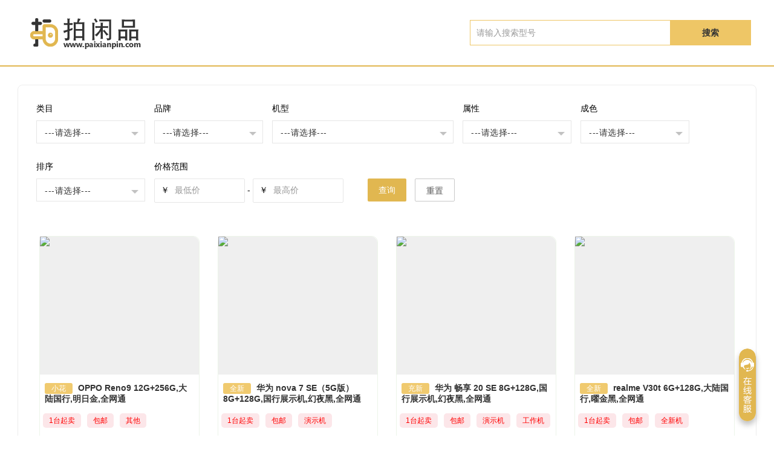

--- FILE ---
content_type: text/html; charset=utf-8
request_url: https://www.paixianpin.com/PxpMarket
body_size: 8838
content:
<!DOCTYPE html>
<html>
<head>
    <title>拍闲品|二手3C数码交易平台|手中无闲品，买卖都赚钱</title>
    <meta charset="utf-8">
    <meta name="viewport" content="width=device-width, initial-scale=1.0, viewport-fit=cover" />
    <meta content="yes" name="apple-mobile-web-app-capable">
    <meta content="black" name="apple-mobile-web-app-status-bar-style">
    <meta content="telephone=no" name="format-detection">
    <meta name="keywords" content="手机置换,向上置换,向上回收,手机回收,以旧换新,向上,苹果回收,iPhone回收,三星回收,Samsung回收">
    <meta http-equiv="Pragma" content="no-cache">
    <meta http-equiv="Cache-Control" content="no-cache">
    <meta http-equiv="Expires" content="0">
    <link rel="shortcut icon" href="/favicon.ico" type="image/x-icon" />
    <link href="/Content/css/swiper.min.css" rel="stylesheet" />
    <link href="/Content/css/ui-dialog?v=G3yi4nliqSwcbuST_tvEjmG0Q8p1mZQ1wnaKAW5f74Q1" rel="stylesheet"/>

    <link href="/Content/css/common?v=jmia-P6jaLdMQMXFEthqR4loDCyzzv2tAcEckP2XSsw1" rel="stylesheet"/>

    <link href="/Content/css/style?v=nNEHfTv6ms0sRdpWBcAQRrrDzgy4-nFrvzW_tLjCzYo1" rel="stylesheet"/>

    <link href="/Content/css/jquery.bxslider?v=5pPuOkTnIw2MIjNoIPs5FHcgJY-bn_hDNqeV48QNlkY1" rel="stylesheet"/>

    <link href="/Scripts/layui/css/layui.css" rel="stylesheet" />
    
    <script>
        if (window.outerWidth <= 768) {
            location.href = 'https://m.paixianpin.com'
        }
    </script>
</head>
<body class="obg">
    <!--公共头部-->
    <div class="olayout" id="otop" style="display:none;">
        <div class="olayout_center">
            <div class="olayout_logo">
                <a href="/"><img src="/Content/images/layoutlogo.png" alt="Alternate Text" /></a>
            </div>
            <div>
            <div class="pxp-topright">
                <div class="xpsc-search">
                    <div class="xpsc-search-model">
                        <a href="/PxpMarket" class="xpsc-abtn">请输入搜索型号</a>
                        <a href="/PxpMarket" class="xpsc-searchbtn">搜索</a>
                    </div>
                </div>
                <div class="fabu-btn" style="display: none"><a href="javascript:;" data-href="/PxpMarket/CreatePages" data-false="5_0" style="display:inline-block;width:100%;">发布商品</a></div>
            </div>
               
            </div>
        </div>
    </div>
    
<div class="olayout">
    <div class="olayout_center">
        <div class="olayout_logo">
            <a href="/"><img src="/Content/images/layoutlogo.png" alt="Alternate Text" /></a>
        </div>
        <div class="pxp-topright">
            <div class="xpsc-search">
                <div class="xpsc-search-model">
                    <input type="text" placeholder="请输入搜索型号" class="xpsc-input" />
                    <a href="javascript:;" class="xpsc-searchbtn">搜索</a>
                </div>
                <ul class="xpsc-search-ul" style="display:none;"></ul>
            </div>
            <div class="fabu-btn" style="display: none"><a href="javascript:;" data-href="/PxpMarket/CreatePages" data-false="5_0" style="display:inline-block;width:100%;">发布商品</a></div>
                
          </div>
 
    </div>
</div>
<section class="market_center">
    <div class="ph-content market-cens">
        <div class="lookbox pxp_lookbox pxp_lookbox-ykj" id="search-time">
            <form class="layui-form layui-form_data clearfix" id="pop-form" action="">
                <ul class="looktext looktext-ykj clearfix">
                    <li>
                        <label class="tjs">类目</label>
                        <div id="cateSelect" class="cate mySelect tj-mySelect"><div class="inputWrap"><ul>全部</ul><span class="offerdown md" style="top:12px;"></span></div></div>
                    </li>
                    <li>
                        <label class="tjs">品牌</label>
                        <div id="brandSelect" class="brand mySelect tj-mySelect"><div class="inputWrap"><ul>---请选择---</ul><span class="offerdown md" style="top:12px;"></span></div></div>
                    </li>
                    <li>
                        <label class="tjs">机型</label>
                        <div id="modelSelect" class="model mySelect ykj-mySelect"><div class="inputWrap"><ul>---请选择---</ul><span class="offerdown md" style="top:12px;"></span></div></div>
                    </li>
                    <li>
                        <label class="tjs">属性</label>
                        <div id="labelSelect" class="label mySelect tj-mySelect"><div class="inputWrap"><ul>---请选择---</ul><span class="offerdown md" style="top:12px;"></span></div></div>
                    </li>
                    <li>
                        <label class="tjs">成色</label>
                        <div id="label1Select" class="label1 mySelect tj-mySelect"><div class="inputWrap"><ul>---请选择---</ul><span class="offerdown md" style="top:9px;"></span></div></div>
                    </li>
                </ul>
                <div class="wrapper_ykj clearfix">
                    <ul class="looktext looktext-ykj clearfix">
                        <li>
                            <label class="tjs">排序</label>
                            <div id="channelSelect" class="channel mySelect tj-mySelect"><div class="inputWrap"><ul>---请选择---</ul><span class="offerdown md" style="top:9px;"></span></div></div>
                        </li>
                        <li>
                            <label class="tjs">价格范围</label>
                            <div class="cj_contents">
                                <p class="cj_contents_p">
                                    <span>￥</span>
                                    <input type="text" name="name" placeholder="最低价" maxlength="6" id="minprice" />
                                </p>
                                -
                                <p class="cj_contents_p">
                                    <span>￥</span>
                                    <input type="text" name="name" placeholder="最高价" maxlength="6" id="maxprice" />
                                </p>

                            </div>
                        </li>
                    </ul>

                    <div class="layui-form-item layui-form-itempop layui-form-ykj">
                        <div class="layui-input-block">
                            <button class="layui-btn search" type="button" lay-submit lay-filter="formDemo" style="margin-left:15px;" id="search2">查询</button>

                            <button type="button" class="layui-btn layui-btn-primary" lay-filter="reset" id="reset">重置</button>
                        </div>
                    </div>
                </div>

            </form>
        </div>

        <div class="ph-main-ykj">
            <div class="lookSetbox" style="display: none; margin-top: 60px;">很抱歉！没有查询到符合的结果</div>
            <ul class="ykj-ul"></ul>
            <div id="page" style="display: none; text-align: center; margin: 15px; "></div>
        </div>
    </div>
</section>
<div style="height:50px"></div>

    <!--底部-->
    <section class="pxp_footer_flex">
        <div class="pxp_footer_box">
            <div class="pxp_footer_wrap">
                <div class="pxp_wrap_lt">
                    <dl class="pxp_dl">
                        <dt style="cursor:default;">关于平台</dt>
                        <dd><a href="/Home/Knowus">了解我们</a></dd>
                        <dd data-url="/Home/Rules" class="gopages">平台规则</dd>
                        <dd><a href="https://mp.weixin.qq.com/s/qjOwx3B8MfZimLoQHUOUjg" target="_blank" class="know_us">新手指导</a></dd>
                    </dl>
                    <dl>
                        <dt data-url="/Help/Index" class="gopages">帮助中心</dt>
                        <dd data-url="/Help/List" class="gopages">常见问题</dd>
                        <dd><a href="https://mp.weixin.qq.com/s/J5ttL708339Kycml_MnSfQ" target="_blank" class="know_us">充值提现</a></dd>
                        <dd data-href="/Home/Feedback" data-false="4_0" class="goquestion">问题反馈</dd>
                    </dl>
                </div>
                <div class="pxp_wrap_cn">
                    <h3 class="pxp_wrap_tel"><a href="javascript:;">17348126158</a></h3>
                    <ul class="pxp_wrap_ads">
                        <li>服务邮箱：service@365xs.cn</li>
                        <li>服务时间：周一至周日 08:30-22:30</li>
                        <li class="clearfix"><span class="pxp_wrap_ads_left">公司地址：</span><span class="pxp_wrap_ads_right">浙江省杭州市余杭区仓前街道文一西路1218号16幢</span></li>
                    </ul>
                </div>
                <div class="pxp_wrap_rt">
                    <ol class="pxp_wrap_ol">
                        <li class="pxp_wrap_li">
                            <img src="/Content/images/pxp_gzh.png" alt="二维码" class="pxp_pic" />
                            <p style="margin-left: -7px;">拍闲品买家服务公众号</p>
                        </li>
                        <li>
                            <img src="/Content/images/pxp_app.png?vs=1" alt="App下载二维码" class="pxp_pic" />
                            <p>下载拍闲品APP</p>
                        </li>
                    </ol>
                </div>
            </div>
        </div>
        <div class="container layoutfooter">
            <p style="height:20px;line-height:20px;margin: 0px 0px 0px 5px;">
                <img src="/Content/images/policelogo.png" />
                <a target="_blank" href="http://www.beian.gov.cn/portal/registerSystemInfo?recordcode=33011002013887" style="display: inline-block; text-decoration: none; height: 20px; line-height: 20px; color: #777;" class="ohover">
                    浙公网安备 33011002013887号
                </a>
            </p>
            <p>
                <a href="https://beian.miit.gov.cn/" target="_blank" class="ohover" style="color:#777;">ICP主体备案号：浙ICP备15031213号</a>
            </p>
            <p>
                Copyright©2018 - <span class="year-text"></span> 杭州意象科技有限公司 All rights reserved
            </p>

            <p style="display:none;">客服电话：0571-86375697</p>
        </div>
    </section>
    <div class="pxp_contact"><a href="javascript: javascript:;" border="0" class="pxp_contact_icon"></a></div>
    <script src="/Scripts/jquery-1.11.2.min.js" type="text/javascript"></script>
    <script src="/Scripts/touch.js"></script>

    <script src="/Scripts/dialog-min.js" type="text/javascript"></script>
    <script src="/Scripts/jquery.cookie.js" type="text/javascript"></script>
    <script src="/Scripts/Global.js"></script>

    <script src="/Scripts/swiper.min.js" type="text/javascript"></script>
    <script src="/Scripts/numeral.js"></script>

    <script src="/Scripts/layer/layer.js" type="text/javascript"></script>
    <script src="/Scripts/LayerFunction.js" type="text/javascript"></script>
    <script src="/Scripts/layui/layui.js" type="text/javascript"></script>
    <script src="/Scripts/jquery.bxslider.js" type="text/javascript"></script>
    <script src="https://qiyukf.com/script/7f5847c9940749a356426b0c1bbc116f.js?hidden=1" charset="UTF-8"></script>
    <input name="__RequestVerificationToken" type="hidden" value="tXdNWzwmHCY7ff1bKJ_kJTKIe_WI9GNFAKqwtpyuG6p4gr7KoX6vybaOkHMNRZME3iognBjaf07r6XUu3eB9JEbJxGRZq0g9dml1wqB-Z_f6jwb2FoMFze-HspnuujgRAQ6ngOdIA6c23ehhqTsPQIfxf2vqkhoq2UihClmerWE1" />
    <script type="text/javascript">
        var token = $("input[name='__RequestVerificationToken']").val();
        var year = new Date().getFullYear()
        $('.year-text').text(year)
        if ($.cookie("isshop") == 1 && $.cookie("islogin")) $('.fabu-btn').show()
        $('.fabu-btn a').click(function () {
            var url = $(this).attr('data-href');
            var datafalse = $(this).attr('data-false');
            $.cookie("leftnav", datafalse + '_' + navishide, { path: "/" });
            window.location.href = url;

        })
    </script>
    <script>
        var _hmt = _hmt || [];
        (function () {
            var hm = document.createElement("script");
            hm.src = "https://hm.baidu.com/hm.js?ef7c5974cd67bb4a9dd8bf3d1a6ae2e7";
            var s = document.getElementsByTagName("script")[0];
            s.parentNode.insertBefore(hm, s);
        })();
    </script>
    
<script type="text/javascript" src="/Scripts/select.js"></script>
<script type="text/javascript">
    $(document).ready(function () {
        var categoryid = -1, brandid = -1, modelids = [], labels = '', labels1 = '', orderby = 1, minprice = -1, maxprice = -1, renderTime = 0, modelnames = ''
        var cateSet, modelSet, brandSet, labelSet, label1Set
        var returnurl = "";
        $('#reset').click(function () {
            doReset()
            renderTime = 0
            $('.xpsc-input').val('')
            getList()
        })

        var load = Loading("数据请求中，请稍候...");
        var keep = false
        getList()
        function getList(modelnames) {
            minprice = $('#minprice').val() || -1
            maxprice = $('#maxprice').val() || -1
            if (!/^[0-9.]*$/.test(minprice) && minprice != -1) {
                AErrorMsg('请输入正确的最低价')
                return
            }

            if (!/^[0-9.]*$/.test(maxprice) && maxprice != -1) {
                AErrorMsg('请输入正确的最高价')
                return
            }

            if (maxprice && minprice && maxprice < minprice && maxprice != -1) {
                AErrorMsg('最高价需大于等于最低价')
                return
            }

            if (maxprice && maxprice != -1 && (!minprice || minprice == -1)) minprice = 0
            if (minprice && minprice != -1 && (!maxprice || maxprice == -1)) maxprice = 99999

            if (keep) return
            keep = true
            $.ajax({
                type: "post",
                dataType: "json",
                url: urlbase,
                data: {
                    __RequestVerificationToken: token,
                    method: "shop/bidding2/list",
                    shopid: 0,
                    categoryid: categoryid,
                    brandid: brandid,
                    modelids: modelids.join(','),
                    minprice: minprice,
                    maxprice: maxprice,
                    orderby: orderby,
                    labels: labels == -1 ? '' : labels,
                    labels1: labels1 == -1 ? '' : labels1,
                    modelnames: modelnames,
                    isresources: 0,
                    page: renderTime || 1,
                    pagesize: 12
                },
                success: function (res) {
                    keep = false
                    CloseLoad(load)
                    if (res.errcode != 0) {
                        AErrorMsg(res.errmsg)
                        return
                    }
                    $('.ykj-ul').html('')
                    res.model.forEach(function (o, index) {
                        var dom = ''
                        var product = o.product
                        var shop = o.shop
                        product.lables.split(',').forEach(function (i) {
                            dom = dom + '<span>' + i + '</span>'
                        })
                        var number = product.number >= 1 ? '<span>' + product.number + '台起卖</span>' : '';
                        var isdelivery = product.isdelivery == 1 ? '<span>包邮</span>' : '';
                        $('.ykj-ul').append('<li data-productid="' + product.productid + '">' +
                              '<div class="ykj-img"><img src="' + product.img + '"></div>' +
                              '<div class="ykj-tt"><span class="ykj-liname"><span class="ykj-grade">' + product.lables1 + '</span> ' + product.modelname + ' ' + product.skuname + '</span> </div>' +
                              '<div class="ykj-stuss">' + number + isdelivery + dom +  '</div>' +
                              '<div class="ykj-buypri"><div class="ykj-price">￥' + product.amount + '/台</div><div class="ykj-kcun">库存：' + product.storagenumber + '台</div></div>' +
                              '<div class="xpsc-xq"><div class="xpsc-xq-add xpsc-xq-adds"><i class="xpsc-xq-names">' + shop.shopname + '</i><b class="xpsc-xq-citys">' + shop.city + '</b></div><div class="xpsc-xqiconbox"><div class="xp-look">' + product.views + '</div><div class="xp-sc ' + (product.iscollections == 1 ? 'xp-sc-cur' : '') + '">' + product.collections + '</div></div></div>' +
                              '</li>')
                    })
                    console.log(renderTime)
                    if (res.pagecount > 0) {
                        $('.lookSetbox').hide()
                        if (renderTime == 0) {
                            renderTime = 1
                            console.log(layui)
                            layui.use('laypage', function () {
                                laypage = layui.laypage;
                                //执行一个laypage实例
                                laypage.render({
                                    elem: 'page'
                                    , count: res.pagecount
                                    , layout: ['count', 'prev', 'page', 'next']
                                    , curr: 1
                                    , limit: 12
                                    , jump: function (obj) {
                                        if (renderTime != obj.curr) {
                                            renderTime = obj.curr;
                                            $('html').scrollTop(0)
                                            getList()
                                        }
                                    }
                                });
                            });
                        }
                        if (res.pagecount > 1) $('#page').show()
                    } else {
                        $('.lookSetbox').show()
                        layui.use('laypage', function () {
                            laypage = layui.laypage;
                            //执行一个laypage实例
                            laypage.render({
                                elem: 'page'
                                , count: 0
                                , layout: ['count', 'prev', 'page', 'next']
                                , curr: 1
                                , limit: 12
                            })
                        });
                    }
                }
            })

        }

        function doReset() {
            categoryid = -1, brandid = -1, modelids = [], labels = '', labels1 = '', orderby = 1, minprice = -1, maxprice = -1, modelnames = ''
            $('.model .inputWrap ul').text('---请选择---')
            $('.brand .inputWrap ul').text('---请选择---')
            $('.channel .inputWrap ul').text('---请选择---')
            $('.cate .inputWrap ul, .label .inputWrap ul, .label1 .inputWrap ul').text('全部')
            modelSet ? modelSet.clearResult() : ''
            brandSet ? brandSet.clearResult() : ''
            labelSet.clearResult()
            label1Set.clearResult()
            cateSet.clearResult()
            channelSet.clearResult()

            $('#minprice').val('');
            $('#maxprice').val('');
            //$('.xpsc-input').val('');
        }

        cateSet = $(".cate").mySelect({
            mult: false,//true为多选,false为单选
            option: [
                { label: '全部', value: -1 },
                { label: '手机', value: 0 },
                { label: '平板', value: 1 },
                { label: '笔记本', value: 2 },
                { label: '单反相机', value: 3 },
                { label: '镜头', value: 4 },
                { label: '微单相机', value: 5 },
                { label: '数码相机', value: 6 },
                { label: '摄像机', value: 7 },
                { label: '闪光灯', value: 8 },
                { label: '运动相机', value: 9 },
                { label: '智能手表', value: 10 },
                { label: '电子书', value: 11 },
                { label: '智能手环', value: 12 },
            ],
            onChange: function (res) {//选择框值变化返回结果
                categoryid = res
                if (categoryid != -1) {
                    brandList(categoryid)
                } else {
                    modelSet ? modelSet.clearResult() : ''
                    brandSet ? brandSet.clearResult() : ''
                    brandid = -1
                    modelids = []
                    $('.model .inputWrap ul').text('--请选择--')
                    $('.brand .inputWrap ul').text('--请选择--')
                }
            }
        });

        function brandList() {
            $.ajax({
                type: "post",
                dataType: "json",
                url: urlbase,
                data: {
                    __RequestVerificationToken: token,
                    categoryid: categoryid,
                    method: "shop/bidding2/search",
                    isresources: 0,
                    shopid: 0
                },
                success: function (res) {
                    if (res.errcode == 0) {
                        var options1 = [{ label: '全部', value: -1 }]
                        var options2 = [{ label: '全部', value: -1 }]
                        $.each(res.model, function (i, o) {
                            options1.push({ label: o.brandname, value: o.brandid })
                        })
                        brandSet = $(".brand").mySelect({
                            mult: false,//true为多选,false为单选
                            option: options1,
                            onChange: function (res2) {//选择框值变化返回结果
                                brandid = res2
                                modelids = []

                                options2 = [{ label: '全部', value: -1 }]
                                $.each(res.model, function (i, o) {
                                    if (o.brandid == res2) {
                                        $.each(o.modellist, function (ii, oo) {
                                            options2.push({ label: oo.modelname, value: oo.modelid })
                                        })
                                    }
                                })

                                modelSet = $(".model").mySelect({
                                    mult: true,//true为多选,false为单选
                                    option: options2,
                                    limit: { num: 3, name: '多种机型' },
                                    onChange: function (res) {//选择框值变化返回结果
                                        if (res.includes('-1')) {
                                            modelids = []
                                        } else {
                                            modelids = res
                                        }
                                    }
                                });
                            }
                        });
                    }
                }
            })
        }

        getLabel()

        function getLabel() {
            $.ajax({
                type: "post",
                dataType: "json",
                url: urlbase,
                data: {
                    __RequestVerificationToken: token,
                    method: "shop/bidding2/labels/list",
                },
                success: function (res) {
                    if (res.errcode == 0) {
                        if (res.errcode == 0) {
                            labelsList = res.model.labels
                            labels1List = res.model.labels1
                            var options = [{ label: '全部', value: -1 }]
                            var options1 = [{ label: '全部', value: -1 }]
                            $.each(labelsList, function (i, o) {
                                options.push({ label: o.values, value: o.values })
                            })

                            labelSet = $(".label").mySelect({
                                mult: false,//true为多选,false为单选
                                option: options,
                                onChange: function (res) {//选择框值变化返回结果
                                    labels = res
                                }
                            });

                            $.each(labels1List, function (i, o) {
                                options1.push({ label: o.values, value: o.values })
                            })

                            label1Set = $(".label1").mySelect({
                                mult: false,//true为多选,false为单选
                                option: options1,
                                onChange: function (res) {//选择框值变化返回结果
                                    labels1 = res
                                }
                            });
                        }
                    }
                }
            })



            channelSet = $(".channel").mySelect({
                mult: false,//true为多选,false为单选
                option: [
                    { label: '按发布时间倒序', value: 1 },
                    { label: '按金额倒序', value: 2 },
                    { label: '按金额升序', value: 3 },
                    { label: '按库存倒序', value: 4 },
                    { label: '按库存升序', value: 5 },
                ],
                onChange: function (res) {//选择框值变化返回结果
                    orderby = res
                }
            });
        }

        $('#search2').click(function () {
            $('.xpsc-input').val('')
            renderTime = 0
            getList()
        })

        $('.xpsc-searchbtn').click(function () {
            if (!$('.xpsc-input').val()) return
            doReset()
            renderTime = 0
            getList($('.xpsc-input').val())
        })

        $('.xpsc-input').on('input', function (e) {
            var modelname = e.target.value
            if (!modelname) return
            $.ajax({
                type: "post",
                dataType: "json",
                url: urlbase,
                data: {
                    __RequestVerificationToken: token,
                    method: "shop/bidding2/search/model",
                    shopid: 0,
                    modelname: modelname,
                },
                success: function (res) {
                    if (res.errcode == 0) {
                        $('.xpsc-search-ul').html('')
                        if (res.model.length > 0) {
                            $('.xpsc-search-ul').show()
                            res.model.forEach(function (item) {
                                $('.xpsc-search-ul').append('<li data-id="' + item.modelid + '">' + item.modelname + '</li>')
                            })
                        } else {
                            $('.xpsc-search-ul').hide()
                        }
                    }
                }
            })
        })

        $('.xpsc-search-ul').on('click', 'li', function () {
            $('.xpsc-input').val($(this).text())
            $('.xpsc-search-ul').hide()
            $('.xpsc-searchbtn').click()
        })

        document.getElementById('modelSelect').addEventListener('click', function (e) {
            if (categoryid == -1) {
                layer.alert("请先选择具体类目！", { title: '提示', icon: 5 });
                e.stopPropagation()

            } else if (brandid == '' || brandid == -1) {
                layer.alert("请先选择品牌！", { title: '提示', icon: 5 });
                e.stopPropagation()
            }
        }, true)

        document.getElementById('brandSelect').addEventListener('click', function (e) {
            if (categoryid == -1) {
                layer.alert("请先选择具体类目！", { title: '提示', icon: 5 });
                e.stopPropagation()
            }
        }, true)

        $(document).on('click', '.ykj-ul li', function () {
            var productid = $(this).data('productid');
            if ($.cookie('islogin')) {
                var a = document.createElement('a')
                a.href = '/PxpMarket/Details?productid=' + productid
                a.target = '_blank'
                a.click()
            } else {
                location.href = '/Login/Index?returnUrl2=' + encodeURIComponent('/PxpMarket/Details?productid=' + productid) + '&returnurl=' + location.href;
            }
        })

        $('body').click(function () {
            $('.xpsc-search-ul').hide()
        })

        $('.xpsc-search-ul, .xpsc-input').click(function (e) {
            e.stopPropagation()
        })

        $('.xpsc-input').on('focus', function () {
            if ($('.xpsc-search-ul li').length > 0) $('.xpsc-search-ul').show()
        })

        document.onkeydown = function (e) {
            var e = event || window.event || arguments.callee.caller.arguments[0];
            if (e && e.keyCode == 13 && $('.xpsc-input').is(':focus')) {
                //$('.xpsc-input').blur()
                $('.xpsc-searchbtn').click()
            }
        }
    })
</script>
 
</body>
</html>


--- FILE ---
content_type: text/html; charset=utf-8
request_url: https://www.paixianpin.com/Api/Gateway
body_size: 3531
content:
{"errcode":0,"errmsg":"获取成功！","model":[{"shop":{"openid":"1631997575360931","shopid":"2303271523304792287","shopname":"腾辉通讯二手机","city":"深圳市","ismyshop":0},"product":{"productid":"2311141955373200003","modelname":"OPPO Reno9","skuname":"12G+256G,大陆国行,明日金,全网通","amount":"1260","storagenumber":1,"number":1,"isdelivery":1,"deliveryfee":0.00,"views":1573,"collections":1,"lables":"其他","lables1":"小花","memo":"我做二手手机在市场拿货质量放心！质检没问题！有需要可以联系！！","img":"https://oss.paixianpin.com/20231114/83c9952d199a4a859ad163bf9fd022b4.jpg?x-oss-process=style/sfw1000","createtime":"2023-11-14 19:55:37","iscollections":0}},{"shop":{"openid":"","shopid":"2306250616004802206","shopname":"科兴数码产品","city":"深圳市","ismyshop":0},"product":{"productid":"2307031532446780003","modelname":"华为 nova 7 SE（5G版）","skuname":"8G+128G,国行展示机,幻夜黑,全网通","amount":"1020","storagenumber":10,"number":1,"isdelivery":1,"deliveryfee":0.00,"views":798,"collections":1,"lables":"演示机","lables1":"全新","memo":"华为nova7SE麒麟820 5G手机全网通6400万拍照学生游戏40W超级快充","img":"https://oss.paixianpin.com/20230703/350c0d17de3c440aa21ca206f57367ab.jpg?x-oss-process=style/sfw1000","createtime":"2023-07-03 15:32:44","iscollections":0}},{"shop":{"openid":"","shopid":"2306250616004802206","shopname":"科兴数码产品","city":"深圳市","ismyshop":0},"product":{"productid":"2306261951057920001","modelname":"华为 畅享 20 SE","skuname":"8G+128G,国行展示机,幻夜黑,全网通","amount":"689","storagenumber":4,"number":1,"isdelivery":1,"deliveryfee":0.00,"views":353,"collections":0,"lables":"演示机,工作机","lables1":"充新","memo":"【拆封未用】华为畅享20SE6.67英寸大屏5000mAh电池 快充智能手机 8+128 【展示机】9.99新 当二手闲置出售[包邮]","img":"https://oss.paixianpin.com/20230626/bbae3e68033045afa03bd2e9b8281269.jpg?x-oss-process=style/sfw1000","createtime":"2023-06-26 19:51:05","iscollections":0}},{"shop":{"openid":"1614870244120043","shopid":"2303171042012070881","shopname":"电子数码馆","city":"东莞市","ismyshop":0},"product":{"productid":"2304101241053370002","modelname":"realme V30t","skuname":"6G+128G,大陆国行,曜金黑,全网通","amount":"750","storagenumber":7,"number":1,"isdelivery":1,"deliveryfee":0.00,"views":616,"collections":2,"lables":"全新机","lables1":"全新","memo":"v30t 6+128 全新全套，9.99新，详情看图，错手给小弟用短卡针弄伤","img":"https://oss.paixianpin.com/20230410/e9126572d68e40b8a57419bb83bdf4a4.jpg?x-oss-process=style/sfw1000","createtime":"2023-04-10 12:41:05","iscollections":0}},{"shop":{"openid":"","shopid":"2303011628522850382","shopname":"威讯通讯部","city":"吴忠市","ismyshop":0},"product":{"productid":"2303181541306140005","modelname":"realme v23i","skuname":"8G+256G,大陆国行,远山蓝,全网通","amount":"1050","storagenumber":1,"number":1,"isdelivery":1,"deliveryfee":0.00,"views":199,"collections":2,"lables":"成色机","lables1":"靓机","memo":"realme v23i 8+256g 5G手机纯原装无拆无修 功能一切正常 成色漂亮 98新 原机膜在 保修期2023年10月份 单机","img":"https://oss.paixianpin.com/20230318/786ca93e5ab149ad919b7b035d9ae858.jpg?x-oss-process=style/sfw1000","createtime":"2023-03-21 00:02:38","iscollections":0}},{"shop":{"openid":"1631389435220771","shopid":"2210072148066250190","shopname":"长沙智文通讯","city":"长沙市","ismyshop":0},"product":{"productid":"2302241413194700002","modelname":"realme GT大师版","skuname":"8G+256G,大陆国行,旅行箱-灰,全网通","amount":"570","storagenumber":40,"number":1,"isdelivery":1,"deliveryfee":0.00,"views":794,"collections":3,"lables":"工作机","lables1":"小维修","memo":"oppo子品牌，realme 真我gt大师版。8+256，5g大内存，高通骁龙778处理器。更换国产屏幕，无光感无指纹。别的功能正常。工作机，备用机，老人机，学习机。一台也是批发价。量大从优。","img":"https://oss.paixianpin.com/20230224/a9fa82e70b904066aace065d5ab8e0d3.jpg?x-oss-process=style/sfw1000","createtime":"2023-02-24 14:13:19","iscollections":0}},{"shop":{"openid":"1631389435220771","shopid":"2210072148066250190","shopname":"长沙智文通讯","city":"长沙市","ismyshop":0},"product":{"productid":"2302241408411150001","modelname":"realme V15（5G）","skuname":"8G+128G,大陆国行,镜湖蓝,全网通","amount":"420","storagenumber":40,"number":1,"isdelivery":1,"deliveryfee":0.00,"views":320,"collections":0,"lables":"工作机,其他","lables1":"小维修","memo":"realme 真我 v15  5g 天机800u。最价位性价比的5g智能机。更换过国产屏幕。无指纹，无光感。别的所有功能正常。备用机，工作机，老人机首选。一台也是批发价，量大从优。","img":"https://oss.paixianpin.com/20230224/9f037cadcc8349b8b2a80159703902f9.jpg?x-oss-process=style/sfw1000","createtime":"2023-02-24 14:08:41","iscollections":0}},{"shop":{"openid":"1610998905020211","shopid":"2101251414419724290","shopname":"深圳聚盈优品","city":"深圳市","ismyshop":0},"product":{"productid":"2211110800000100003","modelname":"荣耀 50","skuname":"8G+128G,大陆国行,亮黑色,全网通","amount":"1300","storagenumber":80,"number":1,"isdelivery":1,"deliveryfee":0.00,"views":648,"collections":3,"lables":"官翻机","lables1":"充新","memo":"荣耀50，50Pro，荣耀60，60Pro，荣耀70，70Pro，荣耀50Se，60Se，X30，全系列，长期有货","img":"https://oss.paixianpin.com/20221111/b9ea573a13684ace9eaa331f49bead40.jpg?x-oss-process=style/sfw1000","createtime":"2022-11-11 08:26:27","iscollections":0}},{"shop":{"openid":"1610998905020211","shopid":"2101251414419724290","shopname":"深圳聚盈优品","city":"深圳市","ismyshop":0},"product":{"productid":"2101251659048740014","modelname":"华为 nova 7 Pro（5G版）","skuname":"8G+128G,大陆国行,仲夏紫,全网通","amount":"1450","storagenumber":10,"number":1,"isdelivery":1,"deliveryfee":0.00,"views":615,"collections":1,"lables":"成色机","lables1":"靓机","memo":"充新","img":"https://static.igooma.cn/img/PxpPopCheckReport2/2021/0705/2101251659048740014_shop_zhu_2107050125064050226.png","createtime":"2022-11-11 08:25:58","iscollections":0}},{"shop":{"openid":"1610998905020211","shopid":"2101251414419724290","shopname":"深圳聚盈优品","city":"深圳市","ismyshop":0},"product":{"productid":"2105231340008950004","modelname":"华为 畅享 10S","skuname":"6G+128G,大陆国行,天空之境,全网通","amount":"550","storagenumber":30,"number":5,"isdelivery":1,"deliveryfee":0.00,"views":348,"collections":0,"lables":"官修机","lables1":"充新","memo":"售后换屏，外观完美，颜色齐全","img":"https://static.igooma.cn/img/PxpPopCheckReport2/2021/0705/2105231340008950004_shop_zhu_2107050120342800207.png","createtime":"2022-11-11 08:15:07","iscollections":0}},{"shop":{"openid":"1610998905020211","shopid":"2101251414419724290","shopname":"深圳聚盈优品","city":"深圳市","ismyshop":0},"product":{"productid":"2101251706340090013","modelname":"华为 畅享 10E","skuname":"4G+64G,大陆国行,黑/灰色,全网通","amount":"400","storagenumber":160,"number":10,"isdelivery":1,"deliveryfee":0.00,"views":343,"collections":0,"lables":"成色机,功能机","lables1":"充新","memo":"靓，充新，各色齐全","img":"https://static.igooma.cn/img/PxpPopCheckReport2/2021/0520/2101251706340090013_shop_zhu_2105202237235652026.png","createtime":"2022-11-11 08:13:50","iscollections":0}},{"shop":{"openid":"1610998905020211","shopid":"2101251414419724290","shopname":"深圳聚盈优品","city":"深圳市","ismyshop":0},"product":{"productid":"2101251708128430016","modelname":"华为 畅享 10","skuname":"4G+64G,大陆国行,全网通","amount":"380","storagenumber":138,"number":10,"isdelivery":1,"deliveryfee":0.00,"views":247,"collections":0,"lables":"成色机","lables1":"充新","memo":"靓，充新，各色齐全","img":"https://static.igooma.cn/img/PxpPopCheckReport2/2021/0521/2101251708128430016_shop_zhu_2105210059189402377.png","createtime":"2022-11-11 08:13:35","iscollections":0}}],"pagecount":661}

--- FILE ---
content_type: text/html; charset=utf-8
request_url: https://www.paixianpin.com/Api/Gateway
body_size: 356
content:
{"errcode":0,"errmsg":"获取成功！","model":{"labels":[{"values":"退货包运费","ismultiple":1},{"values":"7天无理由售后","ismultiple":1},{"values":"快递包邮","ismultiple":1},{"values":"一年质保","ismultiple":1},{"values":"免费换新","ismultiple":1},{"values":"不限时质保","ismultiple":1},{"values":"3C认证","ismultiple":1},{"values":"批发","ismultiple":1},{"values":"裸片","ismultiple":1},{"values":"可定制","ismultiple":1}],"labels1":[{"values":"全新","ismultiple":0}]},"pagecount":0}

--- FILE ---
content_type: text/css; charset=utf-8
request_url: https://www.paixianpin.com/Content/css/common?v=jmia-P6jaLdMQMXFEthqR4loDCyzzv2tAcEckP2XSsw1
body_size: 3083
content:
@charset "utf-8";*{margin:0;padding:0;outline:none}body{background:#f2f2f2;font:14px/1.5 "Microsoft Yahei",arial,"Hiragino Sans GB",sans-serif}h1,h2,h3,h4,h5,h6{font-family:"Microsoft Yahei";font-weight:normal}img{display:block;margin:0;padding:0;border:0}.clearfix:after{content:"";display:block;clear:both}.clearfix{zoom:1}i{font-style:normal}ul li,ol li{list-style:none}a{text-decoration:none;cursor:pointer}a:hover{text-decoration:none}a:link{text-decoration:none}:focus{outline:0;-webkit-tap-highlight-color:transparent;outline:none}input{-webkit-appearance:none;outline:none}input:-moz-placeholder{color:#999;font-size:14px;font-family:"Microsoft Yahei"}textarea:-moz-placeholder{color:#999;font-size:14px;font-family:"Microsoft Yahei"}input::-moz-placeholder{color:#999;font-size:14px;font-family:"Microsoft Yahei"}textarea::-moz-placeholder{color:#999;font-size:14px;font-family:"Microsoft Yahei"}input:-ms-input-placeholder{color:#999;font-size:14px;font-family:"Microsoft Yahei"}textarea:-ms-input-placeholder{color:#999;font-size:14px;font-family:"Microsoft Yahei"}input::-webkit-input-placeholder{color:#999;font-size:14px;font-family:"Microsoft Yahei"}textarea::-webkit-input-placeholder{color:#999;font-size:14px;font-family:"Microsoft Yahei"}::-ms-clear,::-ms-reveal{display:none}html,body{width:100%;height:100%}.hide{display:none}#white{background:#fff}.container{margin:0 auto;width:82%}.layoutbox{width:100%;background:#e1b750;position:fixed;top:0;left:0;z-index:200}.addmsg .layout_logo{padding-top:14px}.layout_message{color:red;cursor:pointer;margin:0 16px;font-weight:bolder}.layout_message img{float:left}.layout_top{height:60px;width:100%;padding:0 20px;box-sizing:border-box}.layout_logo{float:left;padding-top:9px}.layout_logo img{width:124px}.layout_side{float:right;margin-right:100px}ul.layout_ul{line-height:60px;position:relative;height:60px}ul.layout_ul li{font-size:16px;color:#fff;position:relative;float:left}ul.layout_ul li a{color:#fff;display:block}ul.layout_ul li .layout_tel{cursor:default}.containermagtop{margin-top:35px;background:#fff;padding:0 12px}.layoutfooter{padding:12px 0;font-size:14px;color:#777;text-align:center;line-height:24px;width:100%;background:#292b2f;margin:0 auto;border-top:2px solid #000}.layout_footer_box{padding:13px 0;font-size:14px;color:#eee;text-align:center;line-height:24px;width:100%;background:rgba(0,0,0,.4);margin:0 auto;position:fixed;bottom:0;left:0;right:0}.layui-layer-btn .layui-layer-btn0{border-color:#45ce9a;background-color:#45ce9a}.biddkefu{width:114px;height:44px;background:url(../images/kf.png) no-repeat;position:fixed;bottom:22%;right:1%}.container_xy{width:82%;margin:0 auto;font-size:14px;line-height:28px;margin-top:80px}.xy_h3{font-size:24px;text-align:center;padding:20px 0;font-weight:bold}.gm_title{font-size:20px;text-align:center;padding:20px;font-weight:bold}.xy_title_h6{font-size:16px;font-weight:bold;padding:20px 0 10px}.xy_btn{text-align:center;margin:30px 0 50px}.xy_cannel,.xy_ok{width:180px;height:46px;line-height:46px;display:inline-block;font-size:16px;background:#ccc;color:#333;border-radius:5px}.xy_ok{background:#45ce9a;color:#fff;margin-left:30px}.xy_name{border-bottom:1px solid #333;display:inline-block;width:15%}.data_bottom{border-bottom:1px solid #333;padding-right:5rem}.container_xy a{color:#333}.data_bottoms{border-bottom:1px solid #333;min-width:200px;display:inline-block;padding-right:2rem}.Rev_box{position:fixed;top:60px;left:0;width:200px;height:100%;background:#272930;z-index:199;-webkit-transition:.1s ease;transition:.1s ease}.Rev_logo{width:200px;height:50px;background:url(../images/xiangzuoshuangjiantou.png) no-repeat center;cursor:pointer;box-sizing:border-box;background-size:26px}.Rev_items_box{background:#272930;width:200px;padding-bottom:120px;-webkit-transition:.1s ease;transition:.1s ease;position:relative}.Rev_items_user,.pxp_selected{position:relative}.pxp_selected{border-bottom:1px solid #333}.Rev_items_h3{font-size:16px;color:#eee;line-height:46px;height:49px;cursor:pointer;box-sizing:border-box;border-bottom:1px solid #333}.Rev_arrow_type{font-size:16px;color:#eee;line-height:46px;height:49px;background:url(../images/jiantou-copy-copy.png) no-repeat 162px center;cursor:pointer;border-bottom:1px solid #333;box-sizing:border-box}.Rev_items_cur{font-size:16px;color:#eee;line-height:46px;height:50px;background:#22272e url(../images/jiantou-copy-down.png) no-repeat 162px center;cursor:pointer}.Rev_items_ul{display:none}.Rev_items_ul li{position:relative}.Rev_items_ul li a{line-height:40px;font-size:14px;color:#eee;display:block;padding-left:52px;box-sizing:border-box;border-left:3px solid #272930;border-bottom:1px solid #333;position:relative}.Rev_items_hide li a{line-height:48px;font-size:14px;color:#eee;display:block;padding-left:52px;box-sizing:border-box}.Rev_items_ul li a:hover{background:#3e3e3e;position:relative;font-style:normal;border-left-color:#cda641}.Rev_items_ul li a.active{background:#3e3e3e;position:relative;font-style:normal;border-left-color:#cda641}.new-icon{background:url(../images/news.gif) no-repeat;width:22px;height:14px;position:absolute;top:8px;right:60px}.index_text{color:#eee}.index_icon{width:50px;height:46px;line-height:46px;background:url(../images/shouye.png) no-repeat 12px center;display:inline-block;vertical-align:middle}.index_user{width:50px;height:46px;line-height:46px;background:url(../images/pxp_rev_user.png) no-repeat 12px center;display:inline-block;vertical-align:middle}.index_cwgl{width:50px;height:46px;line-height:46px;background:url(../images/pxp_cwgl.png) no-repeat 12px center;display:inline-block;vertical-align:middle}.index_jpgz{width:50px;height:46px;line-height:46px;background:url(../images/pxp_jpgz.png) no-repeat 12px center;display:inline-block;vertical-align:middle}.index_out{width:50px;height:46px;line-height:46px;background:url(../images/pxp_order.png) no-repeat 12px center;display:inline-block;vertical-align:middle}.index_kfdh{width:50px;height:46px;line-height:46px;background:url(../images/dianhua.png) no-repeat 12px center;display:inline-block;vertical-align:middle}.index_pop{width:50px;height:46px;line-height:46px;background:url(../images/pop.png) no-repeat 12px center;display:inline-block;vertical-align:middle}.market_pop{width:50px;height:46px;line-height:46px;background:url(../images/dianpu.png) no-repeat 12px center;display:inline-block;vertical-align:middle}.index_qwfk{width:50px;height:46px;line-height:46px;background:url(../images/pxp_zxkf.png) no-repeat 12px center;display:inline-block;vertical-align:middle}.index_text_hide{display:none}.Rev_items_hide{width:150px;position:absolute;top:0;left:50px;background:#3e3e3e;box-sizing:border-box;display:none}.Rev_cur{position:fixed;top:60px;left:0;width:50px;height:100%;background:#272930;z-index:199;-webkit-transition:width .3s ease;transition:width .3s ease}.Rev_cur .Rev_items_box{width:50px}.Rev_cur .Rev_logo{width:50px;height:50px;background:url(../images/hanbaocaidanzhedie.png) no-repeat center;cursor:pointer;background-size:26px}.Rev_cur .Rev_items_ul{width:150px;background:#2e343d;border-color:#2e343d;position:absolute;top:0;left:50px}.Rev_cur .Rve_zhedie{display:none}.Rev_cur .index_text{display:none}.Rev_cur .index_text_hover{display:none;color:#eee}.Rev_items_hover{background:#3e3e3e;border-left:6px solid #cda641;box-sizing:border-box}.Rev_items_selected{background:#22272e}.Rev_items_selected .index_icon{width:50px;height:46px;line-height:46px;background:#22272e url(../images/shouye_hover.png) no-repeat 12px center;display:inline-block;vertical-align:middle}.Rev_items_cur .index_user,.Rev_items_selected .index_user{width:50px;height:46px;line-height:46px;background:#22272e url(../images/pxp_user_hover.png) no-repeat 12px center;display:inline-block;vertical-align:middle}.Rev_items_cur .index_cwgl,.Rev_items_selected .index_cwgl{width:50px;height:46px;line-height:46px;background:#22272e url(../images/pxp_order_hover.png) no-repeat 12px center;display:inline-block;vertical-align:middle}.Rev_items_cur .index_jpgz,.Rev_items_selected .index_jpgz{width:50px;height:46px;line-height:46px;background:#22272e url(../images/pxp_jpgz_hover.png) no-repeat 12px center;display:inline-block;vertical-align:middle}.Rev_items_cur .index_out,.Rev_items_selected .index_out{width:50px;height:46px;line-height:46px;background:#22272e url(../images/pxp_order_hover.png) no-repeat 12px center;display:inline-block;vertical-align:middle}.Rev_items_cur .index_kfdh,.Rev_items_selected .index_kfdh{width:50px;height:46px;line-height:46px;background:#22272e url(../images/dianhua_hover.png) no-repeat 12px center;display:inline-block;vertical-align:middle}.Rev_items_cur .index_pop,.Rev_items_selected .index_pop{width:50px;height:46px;line-height:46px;background:#22272e url(../images/pop_hover.png) no-repeat 12px center;display:inline-block;vertical-align:middle}.Rev_items_cur .market_pop,.Rev_items_selected .market_pop{width:50px;height:46px;line-height:46px;background:#22272e url(../images/dianpu-hover.png) no-repeat 12px center;display:inline-block;vertical-align:middle}.Rev_items_cur .index_qwfk,.Rev_items_selected .index_qwfk{width:50px;height:46px;line-height:46px;background:#22272e url(../images/pxp_zxkf_hover.png) no-repeat 12px center;display:inline-block;vertical-align:middle}.pxp_mess{width:60px;height:60px;background:url(../images/pxp_notice.png) no-repeat center;display:block;position:relative}.pxp_mess .pxp_mess_tx{background:#c30;font-size:12px;color:#fff;position:absolute;top:38%;right:11px;margin-top:-8px;line-height:10px;padding:3px 5px;border-radius:8px}.pxp_ques{width:60px;height:60px;background:url(../images/pxp_ques.png) no-repeat center;display:block}.pxp_tel{width:60px;height:60px;background:url(../images/pxp_cantant.png) no-repeat center;display:block}.pxp_base{position:absolute;top:0;left:0;line-height:22px;font-size:16px;font-weight:normal;background:#ceb062;height:60px;text-align:center;width:60px;display:none}.pxp_lineptm{line-height:25px;padding-top:5px;box-sizing:border-box}li.index_base_w{width:100px;text-align:center}li.index_base_wa{width:145px;text-align:center}ul.layout_ul li a.cur{background:#ceb062}li.indexobj{position:relative}li.indexobj:after{content:'';width:12px;height:7px;background:url(../images/pxp_index_donw.png) no-repeat;position:absolute;top:50%;right:10px;margin-top:-4px}li.indexobj .submenubox{position:absolute;top:59px;left:0;line-height:38px;background:#ceb062;z-index:20;display:none;width:145px}li.indexobj .submenubox5{width:237px}li.helpobj .submenubox{position:absolute;top:59px;left:0;line-height:38px;background:#ceb062;z-index:20;width:145px;text-align:center;display:none}li.indexobj ol.submenubox li{font-size:14px;display:block;float:none;height:45px;line-height:45px}ol.submenubox li a{padding:0;display:block;box-sizing:border-box;text-align:center;width:145px}li.helpobj ol.submenubox li a{line-height:45px;height:45px;font-size:14px}a.xg_passwrod{width:110px;height:45px;background:url(../images/pxp_index_xg.png) no-repeat 15px center}.xg_out{width:110px;height:45px;background:url(../images/qiehuanzuhu.png) no-repeat 15px center}.Rev_cur .Rev_items_ul li a{line-height:48px;font-size:14px;color:#fff;display:block;padding-left:52px;box-sizing:border-box;border-bottom:1px solid #333;position:relative;border-left:0;background:#22272e;padding-left:20px;display:none}.Rev_cur .Rev_items_hide li a{line-height:48px;font-size:14px;color:#fff;display:block;box-sizing:border-box;border-bottom:1px solid #333;position:relative;border-left:0;background:#22272e;padding-left:20px;border-left:3px solid #22272e}.Rev_cur .Rev_items_hide li a:hover{border-left:3px solid #cda641;background:#3e3e3e}.bind_default{cursor:default;border-left-color:#22272e;background:#22272e}.Rev_cur .Rev_items_hide li a.bind_default:hover{border-left-color:#22272e;background:#22272e}.Rev_cur .Rev_items_hide li a.active{background:#3e3e3e;position:relative;font-style:normal;border-left-color:#cda641}.pxp_contact{width:28px;height:120px;background:url(../images/pxp_kefu.png) no-repeat;position:fixed;right:30px;bottom:24px;z-index:1999;cursor:pointer;box-shadow:0 6px 10px 0 rgba(0,0,0,.25);overflow:hidden;border-radius:15px}.pxp_contact_icon{display:block;width:100%;height:122px}.layout_footer_box p a:hover,.layoutfooter p a:hover{color:#cda641}.flex{display:flex}input.normal:-moz-placeholder{color:#999}input.normal::-moz-placeholder{color:#999}input.normal:-ms-input-placeholder{color:#999}input.normal::-webkit-input-placeholder{color:#999}input.normal[type=text]:focus{border:1px solid #e1b750;color:#000}

--- FILE ---
content_type: text/css; charset=utf-8
request_url: https://www.paixianpin.com/Content/css/style?v=nNEHfTv6ms0sRdpWBcAQRrrDzgy4-nFrvzW_tLjCzYo1
body_size: 52385
content:
/* 未能缩小。正在返回未缩小的内容。
(952,89): run-time error CSS1038: Expected hex color, found '#e1widthdraw_btnb750'
(1078,78): run-time error CSS1030: Expected identifier, found '#finance'
(1078,78): run-time error CSS1019: Unexpected token, found '#finance'
 */
/* --登录-- */
.login_bg{width:100%;height: 100%;background: url(../images/loginbg.jpg) no-repeat top center;background-size: cover;}
.login_wrap{padding-top: 180px;}
.loginpic{width:193px;margin:0 auto;}
.loginsell{width:396px;margin:32px auto;}
.login_form{width:362px;margin:0 auto;background: #fff;border-radius: 10px;padding:0 19px;box-shadow: 0 8px 20px 0 #397957;}
.login_line{border-bottom: 1px solid #e8e8e8;}
.login_form_text input{border:0;width:300px;padding:20px 0;height: 35px;line-height: 35px;color:#333;font-size: 16px;vertical-align: middle;outline:none;background: #fff;}
input:-webkit-autofill {-webkit-box-shadow: 0 0 0px 1000px white inset !important; }
.login_form_text label{display: inline-block;vertical-align: -3px;margin-right: 30px;}
.login_user{width:20px;height: 20px;background: url(../images/user.png) no-repeat;}
.login_password{width:16px;height: 20px;background: url(../images/password.png) no-repeat;}
.login_box{width:400px;margin:0 auto;text-align: right;padding:13px 0 19px 0;font-size: 16px;}
.login_box a{color:#fff;text-shadow:1px 3px #337b56;}
.login_btn{width:395px;height: 66px;margin:0 auto;text-align: center;font-size: 24px;border-radius: 10px;background: #45ce9a;box-shadow: 0 5px 10px 0 #2b6741;}
.login_btn a{display:block;color:#f4f4f4;width:100%;height: 66px;line-height: 66px;letter-spacing: 2px;text-shadow:1px 3px #60af7d;}
/* --首页-- */
.layout_bar{/*width:1400px;*/height: 570px;margin:150px auto 0;width:100%;}
.layout_bar_ul {text-align:center;}
.layout_bar_ul li{width:250px;height: 228px;text-align: center;font-size: 28px;/*float: left;*/border-radius: 10px;background: #45ce9a;margin-right: 70px;letter-spacing: 2px;display:inline-block;}
.layout_bar_ul li a{display:block;width:100%;height: 202px;color:#fff;padding-top: 44px;border-radius: 10px;}
.layout_bar_ul .layout_bid{background: #45c8dc;}
.layout_bar_ul .layout_cur{background: #459edc;}
.layout_bar_ul .layout_money{background: #b28fce;}
.layout_bar_ul .layout_unified{background: #b8b868;}
.layout_bar_ul .layout_month{background: #eeaf4f;}
.quoted_pic{width: 67px;height: 80px;background: url(../images/navbar.png) no-repeat center center;margin:0 auto 28px;}
.bidding_pic{width: 82px;height: 80px;background: url(../images/biddingbar.png) no-repeat center center;margin:0 auto 28px;}
.win_pic{width: 78px;height: 80px;background: url(../images/louyatbar.png) no-repeat center center;margin:0 auto 28px;}
.manage_pic{width: 82px;height: 80px;background: url(../images/moneytbar.png) no-repeat center center;margin:0 auto 28px;}
.month_pic{width: 82px;height: 80px;background: url(../images/month.png) no-repeat center center;margin:0 auto 28px;}
.unified_pic{width: 76px;height: 76px;background: url(../images/unifiedbar.png) no-repeat center center;margin:0 auto 28px;}
.indexbox{/*width:1700px;margin:0 200px;*/position:relative;width:98%;margin:0 auto;}
.autobox{min-height:633px;box-sizing: border-box; }
/*.quotation.indexbox{width:1700px;margin:0 200px;position:relative;}*/
/*.indextab{padding:10px 0 0;}*/
.indextab li{float: left;width:110px;height: 40px;text-align: center;font-size: 16px;color:#666;background: #f2f2f2;line-height: 40px;cursor: pointer;}
.w147 li{width:147px;}
.indextab li.index_cur{color: #cda641;border-bottom:2px solid #cda641;}
.indextab li a{color:#666;}
.indextab li.index_cur a{color:#cda641;}
.indexcontent{background: #fff;min-height: 480px;/*float: left;width: 1400px;margin-right: 20px;width:86%;*/}
.index_items{padding:10px 20px 0;box-sizing: border-box;}
.index_auto{height:auto;}
.index_items li{border-bottom: 1px solid #eee;padding:10px 0;/* width:907px; */}
.index_height li{height: 50px;}
.titleh5{display: inline-block;font-size: 18px;color:#333;padding-left: 6px;overflow: hidden;text-overflow:ellipsis;white-space: nowrap;}
.index_div{padding-top: 10px;padding-left: 7px;}
.index_ft{float:left;padding-top:0;}
.index_ft>div{padding-top:6px;}
.index_div p{display: inline-block;font-size: 12px;color:#999;}
.index_div .w120{min-width:120px;margin-right:10px;} 
.index_div .w200{width:208px;}
.bidding_ing{font-size: 12px;color:#fff;text-align: center;width:64px;line-height: 20px;height: 20px;display: inline-block;vertical-align:7px;}
.ingblur{background: url(../images/ingblur.png) no-repeat;}
.inggreen{background: url(../images/inggreen.png) no-repeat;}
.inggray{background: url(../images/inggray.png) no-repeat;}
.ingYorange{background: url(../images/ingYorange.png) no-repeat;}
.ingorange{background: url(../images/ingorange.png) no-repeat;}
.winbidding_li{position: relative;}
.winbox{width:120px;height: 40px;text-align: center;background: #45ce9a;font-size: 14px;color:#fff;line-height: 40px;border-radius: 5px;position: absolute;right:0;top:28px;cursor: pointer;}
.winconform{text-align: right;float: right;margin-top: 9px;position: relative;}
.express{display: inline-block;color:#e1b750;font-size: 14px;margin-right: 20px;line-height: 40px;}
.winconformbtn{width:120px;height: 40px;text-align: center;background: #e1b750;font-size: 16px;color:#fff;line-height: 40px;border-radius: 5px;cursor: pointer;display: inline-block;float: right;position: relative;}
.gotoPay{width:120px;height: 40px;text-align: center;background: #45ce9a;font-size: 16px;color:#fff;line-height: 40px;border-radius: 5px;cursor: pointer;display: inline-block;float: right;position: relative;}
.lookinfo{display:none;height: 35px;line-height: 35px;color:#333;font-size: 14px;border: 1px solid #cda641;border-radius: 5px;background: #fff;width:290px;text-align: center;position: absolute;top:42px;right:16px;z-index: 10;}
.lookinfo:before{content: "";width: 23px;height: 11px;background: url(../images/infoup.png?vs=01) no-repeat;position: absolute;top:-11px;left:50%;margin-left: -12px;z-index: 2;}
.name{margin-right: 20px;}
.hot{color:#cda641;}
.bid-box{position:relative;}
/*.bidwrap{width:75%;float:left;margin-left:6%;}*/
.bidwrap{width:83%;float:left;}
.bid-right{/*position:relative;*/float: left;border-radius: 2px;width:16%;margin-left:1%;}
.bid-right .bid-status{font-size: 18px;background: #fff;text-align: center;/*padding: 6px 70px;*/margin-bottom:13px;padding:13px 0;}
.bid-right .bid-status .status{font-size: 28px;}
.bid-right .bid-status .lefttime{font-size: 24px;}
.bid-right .bid{background: #fff;padding: 17px 8px; color: #666;}
/*.bid-right span{margin-left:20px;}*/
.bid-right .hidep{color:#fff;visibility:hidden}
.bid-right .bid-line{border-top:1px solid #666;margin: 10px 0;}
.bid-right .bid-info{padding-bottom: 5px;}
.bid_ft{float:left;width:60px;line-height:22px;}
.bid_fr{float:left;line-height:22px;}
.bid-top .bid_fr{min-width: 70%;}
.bid-right .bid-bottom{text-align: center;padding: 4px 20px;background: #e1b750;color: #fff;border-radius: 2px;font-size: 20px; cursor:pointer}
.bid-right .bid-totall-black{color:#222;font-weight:bold;font-size:14px;}
.bid-right .bid-totall-green{color:#222;font-weight:bold;font-size:21px;}
.bid-right .unified_my_in{color:#222;font-weight:bold;font-size:24px;}
.bid-right .bid-green{color:#222;}
.unified_my,.unified_my_in{font-size:16px;font-weight:bold;color:#45ce9a;line-height:18px;}
.unified_price{font-size:16px;font-weight:bold;color:#4c486a!important;}
/* --个人中心-- */
.userbox{background: #fff;/*width:1120px;*/border-radius: 10px;min-height:665px;padding:20px 40px;/*width:1200px;*/margin:0 auto;box-sizing:border-box;}
.userboxs{background: #fff;/*width:1200px;*/border-radius: 10px;min-height:580px;/*padding:20px 0;*/box-sizing:border-box;/*width:82%;*/margin:0 auto;}
/*.userdl{padding-bottom: 26px;border-bottom:1px dashed #c9c9c9;}*/
.userdl dt,.titleh3{font-size: 24px;color:#333;padding-bottom: 26px;}
.userinfo_h3{font-size:18px;}
.userdl dd{font-size: 18px;color:#333;padding-bottom: 3px;}
.userspan{margin-left: 25px;color:#fff;cursor: pointer;width: 120px;height: 40px;background: #cda641;color: #fff;font-size: 14px;text-align: center;line-height: 40px; border-radius: 3px;display: inline-block; margin-left: 26px;cursor: pointer;vertical-align: middle;}
.user_recharge{padding-bottom: 10px;}
.user_recharge h3{font-size: 24px;color:#333;padding-bottom: 26px;padding-top:26px;}
.user_recharge p{background: url(../images/lcbg.png) no-repeat;width: 100%;height: 40px;background-size:contain;}
.user_recharge p span{width:195px;text-align:center;color:#fff;display:inline-block;font-size:16px;padding-top:7px;}
.baseI{width: 18px;height: 18px;background: url(../images/usericon.png) no-repeat;display:inline-block;margin-right: 18px;}
.baseuser{background-position: 0 0;}
.basename{height:49px;background-position: 0 -18px;vertical-align: -3px;}
.baseaddress{height:44px;background-position: 0 -67px;vertical-align: -3px;}
.forbid_icon{width: 18px;height: 18px;background: url(../images/no_icon.png) no-repeat;display:inline-block;margin-right: 18px;}
.userinfo{padding-top:15px;}
.Bondbox{font-size: 18px;color:#333;}
.Bonddata{font-size: 14px;margin-left: 23px;}
.Bondprice{font-size: 30px;color:#45ce9a;vertical-align:-2px;margin-left: 5px;}
.Bond_ul{padding-top:25px;}
.Bond_ul li{float: left;font-size: 18px;}
.userleft,.bankleft{color:#333;float:left;}
.userleft:before{content: "";width:20px;height: 20px;background: url(../images/zfb.png) no-repeat;display: inline-block;margin-right: 10px;vertical-align: -2px;}
.bankleft:before{content: "";width:29px;height: 18px;background: url(../images/bankicon.png) no-repeat;display: inline-block;margin-right: 10px;vertical-align: -2px;}
.zfbinfo{color:#777;float:right;line-height: 27px;}
.lastli{margin-left: 143px;}
.amendedbox{width:499px;background: #fff;margin:0 auto;}
.titleh4{font-size: 24px;color:#333;padding:18px 0;text-align: center;position: relative;}
.close{width:15px;height: 15px;background: url(../images/close.png);position: absolute;top:16px;right:20px;cursor: pointer;}
.amended_password{padding-bottom: 18px;position:relative;}
.amended_password label{width:135px;font-size: 16px;color:#777;display: inline-block;text-align: right;}
.amended_password input{width:296px;height: 40px;line-height: 40px;color:#333;border: 1px solid #bfbfbf;vertical-align: middle;font-size: 16px;text-indent: 13px;}
/*.amended_password input.yzm_code{width:220px;}*/
.Preservation{width:165px;height: 45px;border-radius: 5px;background:#cda641;text-align: center;line-height: 45px;margin-left:179px;color:#fff;font-size: 16px;cursor: pointer;}
.send_num{position:absolute;top:6px;right:67px;width:100px;height:30px;border-radius:15px;background:#e1b750;color:#fff;text-align:center;line-height:30px;cursor: pointer;}
.send_gray{position:absolute;top:6px;right:67px;width:100px;height:30px;border-radius:15px;background:#999;color:#fff;text-align:center;line-height:30px;cursor: pointer;}
.amended_password label.layui-form-label{color:#333;font-size:14px;width:89px;}
.layui-form-item input.yzm_code{border-color:#e6e6e6;height:38px;line-height:38px;font-size:14px;}
.layui-form-item .addres_num{width:100px;height:38px;border-radius:5px;background:#e1b750;color:#fff;text-align:center;line-height:38px;cursor: pointer;display: inline-block;margin-left:8px;}
.layui-form-item .addres_gray{width:100px;height:38px;border-radius:5px;background:#e1b750;color:#fff;text-align:center;line-height:38px;cursor: pointer;display: inline-block;margin-left:8px;}
/* --商品详情-- */
.menu_ul{padding-bottom:20px;}
.menu_ul li a{color:#999;}
.menu_ul li{display: inline-block;font-size: 14px;color:#999;}
.Detailtop{background: #fff;border-radius: 5px;padding:26px 15px 38px;}
.Detailtitle{font-size: 24px;color:#333;}
.Detail_ing{font-size: 12px;color:#fff;text-align: center;width:70px;height: 23px;display: inline-block;line-height: 23px;vertical-align: 2px;margin-left: 3px;}
.inggreenleft{background: url(../images/inggreenleft.png) no-repeat;width:80px;}
.ingblurleft{background: url(../images/ingblurleft.png) no-repeat;}
.inggrayleft{background:url(../images/inggrayleft.png) no-repeat; }
.Detailtime{padding-top: 20px;font-size: 14px;color:#777;float: left;}
.color33{color:#333;margin-left: 10px;}
.margin45{margin-left: 45px;}
.strongprice{font-size: 24px;color:#565656;margin-left: 5px;}
.Detailprice{padding:26px 38px 26px 0;background: #fff;margin-top: 20px;border: 1px solid #e5e5e5;border-radius: 5px 5px 0 0;border-bottom: none;}
.Detaildl{float: right;font-size: 18px;color:#333;}
.Detaildl dt,.Detaildl dd{display: inline-block;}
.Detaildl dt{margin-right: 8px;}
.Detaildl dd{margin-right: 106px;}
.bold{font-weight: bold;margin: 0 8px;font-size: 30px;}
.stardd{width:171px;height: 55px;background: #a0a0a0;border-radius: 5px ;text-align: center;line-height: 55px;font-size: 20px;font-weight: bold;}
.Detaildl .ddmargin10{margin-right: 15px;background: #45c8dc;}
.Detaildl .margin15{margin-right: 35px;}
.star_a{width:100%;display:block;color:#fff;/*cursor:default;*/}
.submitbid{background: #45c8dc;}
.Detaildl .ddgray{background: #a0a0a0;}
.Detailbox{min-height:450px;padding-bottom: 45px;}
.minh_590{min-height:550px;}
.minheight_550{min-height:550px;}
.minheight_595{min-height:545px;}
.Detailtable{/* border-radius: 0 0 5px 5px; */background: #fff;/* border: 1px solid #e5e5e5;border-top: none;border-bottom: none; */text-align: center;padding: 10px 20px 0;}
.Detailtable th{font-size:14px;background: #f2f2f2;padding:12px 0;border-bottom: 2px solid #bfbfbf;border-top: 1px solid #e1e1e1;color:#333;font-weight: normal;}
.Detailtable .iyy{font-size: 14px;display:block;color:#666;padding-left: 5px;}
.Detailtable .autoyy{padding-left: 2px;}
.Detailtable .ihide{display: none;font-size: 14px;padding-left: 12px;color:#666;}
.default{font-size: 12px;color:#777;font-weight: normal;margin-left: -19px;}
.Detailtable tr td{color:#888;font-size: 14px;border-bottom: 1px solid #eee;padding:15px 0;background: #fff;position: relative;height: 40px;box-sizing: border-box;}
/* .Detailtable tr.odds td{background: #f8f8f8;}
.Detailtable tr:hover{background:#dbf8ce;}
.Detailtable tr:hover td{background:none;} */
.tabelcheck{color:#333;}
.cur_red{color:#f24040;}
.my_green{color:#45ce9a;}
/* --竞价进行中-- */
.Detail_current{float: right;font-size: 16px;color:#333;margin-right: 160px;margin-top: -26px;}
.bold_b{font-size: 30px;}
/*.offer_box{float:left;padding-left: 26px;}*/
.offer{height: 30px;background: #e1b750;border-radius: 3px;border: 1px solid #e1b750;display:block;text-align: center;line-height: 30px;color:#fff;/*margin-right: 22px;*/margin-bottom:10px;padding:0 10px;}
.Upward{color:#45ce9a;margin-left: 3px; display:none;}
.tabletext{width:70px;height: 24px;line-height: 24px;color:#333;font-size: 14px;text-align: center;float:left;overflow: hidden;background: #fff;border: 1px solid #a0a0a0;font-weight: bold;margin-right: 5px;}
.checkhide{display:none;}
.Uphide{display:none;}
.Detailtable .aligleft{text-align: left;padding-left: 1%;}
.refundhot{color:#cda641;cursor: pointer;}
.refundbox{width:713px;background: #fff;margin:0 auto;padding-bottom: 35px;}
.refundtitle{font-size: 24px;color:#333;text-align: center;padding-top: 25px;padding-bottom: 26px;position: relative;}
.refundtext{padding-left: 55px;padding-bottom: 15px;padding-top: 26px;}
.refundtext label{font-size: 16px;}
label.refundlabel{float:left;margin-top:5px;}
.refundtext textarea{width:500px;height: 97px;border: 1px solid #ccc;padding:8px 10px;line-height: 24px;color:#333;font-size: 16px;resize:none;overflow: auto;font-family: '微软雅黑';}
.textpricebox{width:168px;height: 44px;border: 1px solid #ccc;line-height: 44px;color:#333;font-size: 16px;margin-right: 6px;text-indent: 10px;}
.refundsumbit{width:159px;height: 45px;background:#e1b750;text-align: center;border-radius: 5px;color:#fff;font-size: 16px;border: 0;font-family: '微软雅黑';margin-left: 139px;margin-top: 13px;cursor: pointer;}
.statebox{width:619px;background: #fff;margin:0 auto;padding-bottom: 13px;}
.statwrap{padding:20px 41px 0 50px;}
.statul li{position: relative;border-left: 1px solid #42c593;min-height: 80px;}
.statul li:before{content: "";width:12px;height: 12px;background: url(../images/curdetcle.png) no-repeat;position: absolute;top:0;left:-6px;z-index: 10; }
.statul li.statlastli:before{content: "";content: "";width:12px;height: 12px;background: url(../images/curdetcle.png) no-repeat;position: absolute;top:0;left:-6px;z-index: 10;}
.statul li.statlastli p,.statul li.statlastli span{color:#45ce9a;}
.titleh6{font-size: 14px;color:#999;}
.statcon{padding:0 13px;position: relative;top:-5px;margin-left: 8px;}
.statul li:last-child{border-left:none;}
.stat_p{float:left;font-size: 16px;padding-bottom: 4px;}
.statspan{float: right;font-size:12px;color:#999;}
.stathot{color:#45ce9a;}
.nullbox{padding: 250px 0;text-align: center;}
.nullbox_p{font-size: 30px;}
.golook{width:182px;height: 50px;background:#45ce9a;text-align: center;line-height: 50px;font-size: 16px;color:#fff;margin:47px auto 0;display:block;border-radius: 5px; }
.importbox{text-align: left;margin:0 auto;padding: 0 30px;}
.importbox_color{font-size:15px;color:#ea3838;padding: 12px 0;}
.importbox_color > span{display:block;}
.ths{font-size:16px;color:#ea3838;padding-top:15px;}
.importtext{padding: 10px 0 20px 36px;}
.importtext label{display: inline-block;height: 30px;line-height: 7px;vertical-align: middle;font-size: 16px;}
input.textwrap{position: absolute; right: 0;top: 0;opacity: 0; filter: alpha(opacity=0); cursor: pointer}
.file {cursor:pointer;position: relative;  display: inline-block;background: #fff; border: 1px solid #e1b750;border-radius: 4px; padding: 4px 12px; overflow: hidden;  color: #e1b750;text-decoration: none;text-indent: 0;line-height: 20px;}
.file input.filebtn {width:97px;height: 30px;border: 1px solid #40c794;font-size: 16px;color:#40c794;line-height: 30px;border-radius: 5px;text-align: center;position: absolute;right: 0;top: 0;  opacity: 0; filter: alpha(opacity=0);cursor: pointer}
.biddprice_p{/*display:none;*/font-size: 14px;color:#333;margin-left: 10px;padding-top: 18px;display:inline-block;}
.biddprice_p:before{content: "";width:18px;height: 17px;background: url(../images/bidddet.png?vs=1) no-repeat;display: inline-block;margin-right: 8px;vertical-align: 8px;}
.biddDet{color:#40c794;margin-left: 20px;cursor: pointer;font-weight: normal;}
.impfilesbtn{margin-left: 82px;}
.import{width:150px;height: 40px;border-radius: 5px;border: 1px solid #d5d2d2;background: #fff;font-size: 16px;letter-spacing: 2px;margin-left: 37px;cursor: pointer}
.file_cur{background:#e1b750;color:#fff;border-color:#e1b750; }
.yy{display: inline-block;color:#333;float: left;height: 24px;line-height: 24px;}
/* .UPing{float: left;width:76px;text-align: left;}
.bing{float: left;width:76px;text-align: right;} */f
.rowdetailsbox{background: #fff;/* border-radius: 5px; margin-bottom: 20px;*/display:block;}
.rowDetails{padding:13px 26px;}
.colsub{font-size: 16px;font-weight: 600;color:#333;}
.colgopay .go{width:130px;height: 40px;display: inline-block;border-radius: 5px;border: 1px solid #e1b750;text-align: center;color:#e1b750;line-height: 40px;margin-left: 40px;font-size: 15px;}
/*.colgopay .dc{display:none;}*/
.colgopay .gopaycur{ background: #e1b750;color:#fff;}
.trackcon{padding-top: 20px;padding-left: 30px;background: #fff; border-top: 1px solid #e1e1e1;/* border: 1px solid #e1e1e1; border-radius: 0 0 5px 5px;*/}
.tracklist li{padding-bottom: 28px;position: relative;border-left: 1px solid #e1b750;}
.tracklist li:last-child{border-left:none;padding-bottom:0;}
.tracklist li.firstcur span{color:#e1b750;}
.tracklist li:before{content: "";width:12px;height: 12px;background: url(../images/curdetcle.png) no-repeat;position: absolute;top:0;left:-6px;}
.tracklist li.firstcur:before{content: "";width:12px;height: 12px;background: url(../images/curdetcle.png) no-repeat;position: absolute;top:0;left:-6px;}
.tracklist li span{font-size: 14px;padding-left: 24px;display: inline-block;vertical-align:top;margin-top: -6px;color:#777;}
.tracklist li .trackspan{color:#333;width: 156px;font-size: 16px;}
.tracklist li span.track20{margin-right: 28px;/*width:549px;*/padding-top:2px;}
.tracklist li span.track201{min-width:150px!important;}
.tracklist li .i30{margin-left: 30px;}
.tracklist li .iexpress{margin:-10px 0 0 30px; padding: 4px 10px; border: 1px solid #e1b750; border-radius:5px; cursor:pointer;}
.tracklist li .iexpress:hover{background-color:#e1b750; color:#fff;}
.tracklist li .colornum{color:#ff7a1f;font-weight: bold;}
.tracklist li.firstli,.statul li.firstli{border-left:none;}
.pull-left{float: left;}
.pull-right{float: right;}
.hotoarnge{color:#e1b750;}
.rowdetailsbox{background: #fff;/* border-radius: 5px; margin-bottom: 20px;*/padding-bottom:0.05rem}
.Detailtophide{display: block;border-top: 1px solid #e1e1e1;border-radius: 5px 5px 0 0; }
.pagebox,.refundpagebox{text-align: center;display:none;padding: 13px 0;}
.pagelist li,.refundpagelist li{display: inline-block;}
.pagelist li span,.refundpagelist li span{color:#777;margin-left:8px;}
.pagelist li a,.refundpagelist li a{width:20px;padding:0 6px;color:#333;border: 1px solid #e1e1e1;margin-left: 12px;background: #fff;}
.pagelist li.pagecur a,.refundpagelist li.pagecur a{background:#cda641; border-color:#cda641;color:#fff;}
.pagelist li.pagecur span,.refundpagelist li.pagecur span{color:#999;}
.pagetext{width:20px;padding:0 3px;border:0;border: 1px solid #e1e1e1;vertical-align: 1px;color:#333;text-align: center;}
.pagelist li a.pageGo,.refundpagelist li a.pageGo{background: #fff;border-color:#fff;width:0;padding:0;color:#222;margin-left: 5px;}
.refundhot {border: 1px solid #cda641;border-radius: 3px;padding:2px 0;width:60px;display: inline-block;text-align: center;font-size: 13px;font-weight: normal;}
.cursor{cursor: default;}
/******/
.dl_mar{margin-top: -15px;}
.dl_mar .ddtop{position: relative;top:-16px;}
.offer_rev{position:fixed;top:40%;right:1%;z-index:10;}
.offer_rev a:hover{color:#fff;}
.mybidd_i{font-size: 16px;}
span.mybidd_span{display:block;color:#42c593;margin-left: -1px;}
.Detaildl .dd_mar{margin-right: 40px;}
.span_yy{font-size: 14px;color:#999;font-weight: normal;}
.tdinput{width:90px;float:none;display:block;margin:0 auto;}
.Uprice{float: right;width: 120px;text-align: left;height: 24px;line-height: 24px;}
.Ting{text-align: center;margin-left: -27px;display: inline-block;}
/*报价管理*/
ul.lookbrandcon.otype{height:250px;}
.lookbrandcon.select{height:130px;}
.bidd.brand{width:120px;}
/*.offerbox{padding:0 12px;}*/
/*.offerbox-wrap{height: 640px;overflow: visible;padding:0;}*/
.quotation-wrap{height: 450px;overflow: visible;padding:0;}
.offerbox .looktext input{float:right;}
.offerbox .looktext span{padding-top: 10px;float: left;}
.offerbox .looktext label{padding-top: 10px;float: left;}
.oLook .looktext label{padding-top:0;float:none;display:block;padding-bottom:8px;padding-left:10px;}
.unifiedbox_wrap{height: 575px;overflow:hidden;}
.unifiedbox_wrap_list{overflow:initial;}
.lookbox{padding:18px 0 18px 0}
.oLook{border-top:1px solid #ccc;}
.looktext{/*float: left;*/ /*width:1400px*/}
.looktext li{float: left;position: relative;margin-right: 15px;margin-bottom:10px;font-size: 14px;}
.czbtn{color:#00a2ff; border-bottom: 1px solid #00a2ff;cursor:pointer;}
/* .looktext .w340{width:340px;position: relative;} */
/* .looktext label{width:70px;display: inline-block;background: #f90;text-align: right;} */
.looktext input[type="text"]{width:160px;height: 38px;line-height:38px;border: 1px solid #e6e6e6;border-radius: 2px;text-indent:12px;font-family:  "微软雅黑";font-size: 14px;color:#333;box-sizing:border-box;}
.looktext input.w80{width:115px;}
/*.looktext input.typeinput{width:180px;}*/
.looktext input.Modeltext{width:200px;font-family:  "微软雅黑";}
.looktext input[type="button"]{padding:0 18px ;height: 38px;border-radius: 2px;background:#e1b750;border: 1px solid #e1b750;font-family: '微软雅黑';color:#fff;font-size: 14px;cursor: pointer;/*margin:16px 10px 0 0;float:left*/margin-top:27px;}
/*.looktext input.w76{width:76px;}*/
.looktext input#namecheck:hover {opacity:.8;filter: alpha(opacity=80);color:#fff;}
.bid-right .bid-bottom:hover {opacity:.8;filter: alpha(opacity=80);color:#fff;}
.looktext input.resizecheck{border: 1px solid #C9C9C9;background:#fff;color:#333;margin-left:15px;box-sizing:border-box;}
.looktext input.resizecheck:hover{border-color: #e1b750;color: #333;}
input:-moz-placeholder{color:#333; font-size: 14px;font-family:"Microsoft Yahei";}
input::-moz-placeholder{color: #333; font-size: 14px;font-family:"Microsoft Yahei";}
input:-ms-input-placeholder{color: #333; font-size: 14px;font-family:"Microsoft Yahei";}
textarea:-ms-input-placeholder {color: #333; font-size: 14px;font-family:"Microsoft Yahei";}
input::-webkit-input-placeholder{color: #333; font-size: 14px;font-family:"Microsoft Yahei";}
textarea::-webkit-input-placeholder { color:#333; font-size: 14px;font-family:"Microsoft Yahei";}
.offerNav{float: right;padding-top: 8px;}
.offerNav li{display: inline-block;color:#bfbfbf;font-size: 16px;margin:0 5px;letter-spacing: 1px;}
.offerNav li a{color:#333;}
.offerNav li.Navcur a{color:#00a2ff;}
.lookbrandcon {width:160px;position: absolute;top:71px;left:0px;background: #fff;border: 1px solid #dcdcdc;border-radius: 0 0 2px 2px;text-indent:12px;z-index: 10;height: 250px;overflow: auto;overflow-x:hidden;padding-top:3px;}
.laston{left:88px;width:115px;}
.laston_list{left:74px;width:115px;}
.mylist{left:70px;width:115px;}
.lookbrandcon.mylist.select {height:135px;}
ul.lookbrandcon li{padding:9px 0;color:#333;cursor: pointer;float:none;font-size: 14px;margin-right: 0;}
ul.w340{width:200px;}
.looktext span.offerdown{width:18px;height: 18px;background: url(../images/offerdown.png) no-repeat;position: absolute;top:40px;right:7px;cursor: pointer}
ul.lookbrandcon li:hover{background: #e1b750;color:#fff;}
ul.lookbrandcon li.selected_n:hover{background:#fff;color:#333;cursor:default;}
.looktext span.offerup{width:13px;height: 9px;background: url(../images/offerup.png) no-repeat;position: absolute;top:16px;right:13px;}
.looktext span.offerup,.lookbrandcon li.offerup{color:#999;}
.looktext span.offerup,.lookbrandcon li.offerup{color:#45ce9a;}
/*.offerlistbox{min-height: 640px;overflow-y:scroll;}*/
.offer-wrap{height: 480px;overflow-y: scroll;}
.wrap_460{height:450px;}
.bidlist{min-height:525px;/*overflow-y: scroll;*/background:#fff;}
.Gradelistbox{padding-bottom: 56px;}
.offertable th,.Gradetable th{height:50px;background: #f2f2f2;border-bottom: 2px solid #bfbfbf;font-weight: normal}
.offertable td,.Gradetable td{text-align: center;height:52px;border-bottom: 1px solid #eee;color:#777;}
.table-title{height:50px;background: #f2f2f2;border-bottom: 2px solid #bfbfbf;font-size: 14px;text-align: center;}
.title-text{line-height: 50px;float:left;white-space:nowrap;}
/*.pricetext{margin-left: 5px; line-height:50px;}*/
.edittextlist{text-align: center;}
.edittextlist i{margin-left: 3px;}
.ghl{color:#777!important}
input.inputbox{width:130px;height: 22px;line-height: 22px;color:#000;font-size: 14px;font-family: '微软雅黑';text-align: center;background: #fff;border: 1px solid #a0a0a0;vertical-align:top;padding:2px 0;}
input.inputbox.pt{width:60px;height: 22px;line-height: 22px;color:#000;font-size: 14px;font-family: '微软雅黑';text-align: center;background: #fff;border: 1px solid #a0a0a0;margin:10px 0;}
.offerok{width:15px;height: 14px;background: url(../images/offerok.png?vs=01) no-repeat;display: inline-block;margin-left:2px;margin-top:17px;cursor: pointer;}
/*.prive_btn{display:inline-block;margin-left:48px;padding:5px 0;width: 145px;}*/
.submitPrice{background: #e1b750;display: inline-block;cursor: pointer;padding:2px 5px;border-radius:2px;color:#fff;font-weight:100;height:22px;line-height:22px;font-size:0.95em;text-align:center; width:auto;font-weight:normal;margin-top:15px;}
.cancelPrice{background: #bfbfbf;display: inline-block;cursor: pointer;padding:2px 5px;border-radius:2px;color:#fff;height:22px;line-height:22px;text-align:center;width:auto;font-weight:normal;font-size:0.95em;margin-left:60px;margin-right:4px;}
.editok{width:16px;height: 16px;background: url(../images/editok.png) no-repeat;background-size:contain;display: inline-block;margin-left:5px;vertical-align: -2px;cursor: pointer;}
.editprice{display: inline-block;color:#777;font-size:16px;}
.editprice_thprice{font-size:24px;font-weight:bold;color:#222;}
/*.offermore{text-align: center;color:#333;padding:13px 0 16px;background: url(../images/offermore.png) no-repeat bottom center;width:160px;margin:0 auto;cursor: pointer;}*/
.offerhide{display:none;}
.modelh5{font-size: 20px;color: #ff5c01;background: url(../images/modelh5.png) no-repeat left center;padding-left: 28px;margin-bottom: 12px;font-weight: bold;}
.Gradetable th{text-align: center;border-top: 1px solid #bfbfbf;}
.offerspan{width:150px;display: block;margin-left: 38px;text-align: center;}
.tabfloat{float: left;width:590px;}
.quotationbox{float: right;margin-top: 4px;margin-right: 12px;}
.updatebox{/*padding-top: 22px;*/color:#666;}
.updataTime{display: none;}
.updataTime .TimeSpan{width:200px;display: inline-block;}
.Progressbox{display: inline-block;/*margin-left: 12px;*/display:none;}
.Progresscon{display: inline-block;vertical-align: -7px;}
.Progresscon .ProgressNum b{font-weight: bold;font-size: 16px;}
.bluecolor{color:#45c8dc;}
.ProgressBar{width:195px;height: 12px;background: #aaedf7;border-radius: 6px;margin-top: 6px;float: left;}
.ProgressIcon{height: 12px;background: #45c8dc;border-radius: 6px;width: 32px;}
.ProgressNum{float: left;margin-left: 13px;}
.GradeCur{color:#45ce9a;}
.offertable td,.Detailtable td,.tobdybox td{position: relative;}
.GradeContent{position: absolute;top:50%;left:50%;width:320px;padding:7px 10px;border: 1px solid #E1B750;border-radius: 5px;background: #fff;z-index: 20;text-align: left;margin-left:-167px;margin-top: 31%;}
.GradeContent_th{position: absolute;top:50%;left:50%;width:320px;padding:7px 10px;border: 1px solid #E1B750;border-radius: 5px;background: #fff;z-index: 20;text-align: left;margin-left: -169px;margin-top:14%;}
.GradeContent:before{content: "";width:21px;height: 9px;background: url(../images/infoup.png) no-repeat;position: absolute;top:-9px;left:50%;margin-left: -12px; }
.unified_text{ /*display:inline-block;margin-left:20px*/}
.bid_fr_my{line-height: 22px; /*float:left;width: 60%;width: 60%; word-wrap: break-word;float:left;*/}
.Gradehide{display:none;}
.texthide{display:none;}
/*.offerwrap{width:1200px;}*/
.offerbtn{margin-right: 0;background: #f88102;border-color:#f88102;color:#fff;width:120px;font-size: 18px;letter-spacing: 1px;padding:2px 0;}
.lookSetbox{font-size: 30px;text-align: center;padding-top: 20px;}
.lookLoading{font-size: 30px;text-align: center;padding: 100px 0;}
.lookSetbox span{color:#e1b750; font-size:26px;}
.levelHover{color:#fff;width:48px;height: 22px;display: inline-block;border-radius: 11px;background: #f3ab5e;line-height:22px;cursor:pointer;}
.refundorderbox{padding: 0 5px 5px 5px;margin-top: 0;width:100%;}
/*.refundorderList{padding:0 6px;}*/
.refundlookbtn{ height: 22px;border-bottom: 1px solid #45ce9a;display: inline-block;text-align: center;line-height: 22px;color:#45ce9a;cursor: pointer;width:57px;}
.endh6{min-height: 600px;}
.Topbox{width:50px;height: 50px;background: url(../images/topbox.png?vs=02) no-repeat;position: fixed;bottom:25%;right:1%;cursor: pointer;display:none}
.BiddNavul{width:81%;margin:0 auto;padding:15px 12px;box-sizing:border-box;}
.BiddNavul li{display:inline-block;color:#999;}
.BiddNavul li a{color:#999;}
/*.bidw{width:89%;}
.tipsw{width:83%;}*/
/*--0404--*/
.user-nav-ul{/*width:1200px;*/margin:0 auto;padding:14px 0;box-sizing:border-box;}
.user-nav-ul:after{content:"";display:block;clear:both;}
.user-nav-ul li{width:116px;height:36px;background:#f2f2f2;line-height:36px;border-radius:18px;font-size:16px;text-align:center;float:left;margin-right:40px;padding:0 6px;}
.user-nav-ul li a{color:#666;display:block;width:100%;}
.user-nav-ul li.nav-active{background:#cda641;}
.user-nav-ul li.nav-active a{color:#fff;}
.recharge_list ul li{height:54px;border-bottom:1px solid #eee;line-height:54px;font-size:12px;}
.recharge_list .recharges{float:left;padding-right:25px;color:#777}
.recharge_list .recharge_succes {background:url(../images/tips_0405.png) no-repeat center;padding-right:5px;color:#fff !important;font-size:13px;}
.recharge_list .recharge_succes_pay {background:url(../images/ingorange.png) no-repeat center;padding-right:5px;color:#fff !important;font-size:13px;}
.balance_box{font-size: 18px;color:#333;position:relative;}
.balance_price{font-size: 30px;color:#222;vertical-align:-2px;margin-left: 20px;margin-right:10px;}
.goRecharge{width:120px;height:40px;background:#cda641;color:#fff;font-size:14px;text-align:center;line-height:40px;border-radius:3px;display:inline-block;/*margin-left:72px;*/margin-top:-7px;cursor:pointer;vertical-align:middle;}
.gorecharge:hover{opacity:.8;filter: alpha(opacity=80);color:#fff;}
.gowithdraw:hover{opacity:.8;filter: alpha(opacity=80);color:#fff;}
.clickSpan{font-size:14px;color:#666;position:relative;}
.qq_logo{width:20px;height:20px;background:url(../images/QQlogo.png) no-repeat;display:inline-block;vertical-align:middle;margin-right:1px;}
.hint_title{font-size:15px;color:#ff5c01;line-height:30px;padding-top:12px;}
.hint_ul{padding-top:14px;padding-left:30px;}
.hint_ul:after,.accounts_ol:after{content:"";display:block;clear:both;}
.hint_ul li{font-size:14px;color:#333;line-height:26px;float:left;margin-right:60px;}
.hint_ul li span{color:#333;margin-left:5px;}
.select_p1{font-size:14px;color:#222;padding-bottom:10px;cursor:pointer;}
.accounts_h3{font-size:16px;margin:16px 0 10px;color:#333;}
.accounts_ol{padding-left:30px;}
.accounts_ol li{float:left;font-size:14px;color:#333;width:277px;cursor:pointer;}
.accounts_li{margin-left:50px;}
.accounts_ol li span{width:18px;height:18px;border-radius:50%;border:1px solid #ccc;margin-top:5px;margin-right:10px;position:relative;cursor:pointer;display:inline-block;vertical-align:-4px;}
.accounts_ol span:before{content:"";width:10px;height:10px;background:#ccc;border-radius:50%;position:absolute;top:50%;margin-top:-5px;left:50%;margin-left:-5px;}
.accounts_ol li.accounts_s1_cur span{border-color:#45ce9a;}
.accounts_ol li.accounts_s1_cur span:before{content:"";width:10px;height:10px;background:#45ce9a;border-radius:50%;position:absolute;top:50%;margin-top:-5px;left:50%;margin-left:-5px;}
.hint_box{background:#fff;width:660px;text-align:left;padding:10px 0 0 20px;}
.scrollpad .layui-layer-title{height:55px;line-height:55px;}
.scrollpad .layui-layer-btn a{padding:5px 60px;margin-bottom:30px;}
.Recharge_text{padding:0 0 20px;display:none;}
.finshed{text-align:left;font-size:15px;color:#ff5c01;display:none;margin-left:60px;padding-top:15px;display:none;}
.Recharge_text_cur,.finshed_cur{display:block;}
.checkbox {margin-bottom:20px;font-size:16px;color:#333;padding-left:12px;float: right; margin-right: 12px;}
.layui-input {width:180px;height:28px;margin-left:10px;padding:0 10px; /*cursor:pointer;*/border:1px solid #ddd;}
.Recharge{padding-bottom:12px;font-size:16px;color:#333;border-bottom:1px solid #ddd;margin-bottom:13px;}
.Recharge_Price{height:25px;line-height:25px;padding:5px 0;text-indent:10px;color:#333;font-size:18px;width:200px;margin-left:20px;border:1px solid #ddd;}
/*.getscrollpad .layui-layer-btn a{position:absolute;bottom:0;left:36%;padding:5px 60px;margin-bottom:40px;}*/
.rechargetab{ /*margin-bottom: 22px;padding-left: 12px; float: left;*/background:#fff;}
.rechargetab li{float: left;/*width:98px;*/height: 32px;text-align: center;font-size: 16px;/*color:#666;*/border-radius: 16px;/*background: #f2f2f2;*/line-height: 32px;margin-right: 20px;cursor: pointer;}
.w147 li{width:147px;}
.rechargetab li.index_cur{color:#cda641;}
.rechargetab li.index_cur:after,#search .layui-tab-title .layui-this:after{position: absolute;left: 0;top: 0;content: '';width: 100%;height: 50px;border-width: 1px;border-style: solid;border: none;border-radius: 2px 2px 0 0;box-sizing: border-box;pointer-events: none;border-bottom: 2px solid #e1b750;}
#rechargelist .layui-tab-title,#search .layui-tab-title{height:50px;}
#rechargelist .layui-tab-title , #search .layui-tab-title li{line-height:50px;}
.rechargetab li a{color:#666;}
.rechargetab li.index_cur a{color:#fff;}
a.check-trade-detai {color:#cda641;margin-left: 5px;border-bottom:1px solid #cda641; }
.refundcheck{margin-top: 10px; float: left; margin-bottom: 10px;}
/*--Qieted--*/
.bodybar::-webkit-scrollbar{display:none}
.quotedbox{ width:100%;border-bottom:1px solid rgba(255, 255, 255, 0.15);box-shadow:0 3px 3px rgba(0,0,0,0.08);min-height: 70px;background:#232725;}
.quotedbox:after{content: "";display: block;clear: both;}
.quoted-nav:after{content:"";display:block;clear:both;}
.quoted-div{padding:10px 0 10px 16px;color:#fff;font-size:14px;cursor:default;width: 100%;box-sizing:border-box;background:#232725;}
.quoted-icon{width:18px;height:2px;border-radius:1px;background:#fff;display:inline-block;position:relative;vertical-align:10px;margin-right:10px;}
.quoted-icon:before{content:"";width:18px;height:2px;border-radius:1px;background:#fff;position:absolute;top:6px;left:0;}
.quoted-icon:after{content:"";width:18px;height:2px;border-radius:1px;background:#fff;position:absolute;top:12px;left:0;}
.oQuoted{border-right:0;height: 39px;}
.quotedText{height: 39px;line-height: 39px;color:#333;background: #fff;text-indent: 14px;width:16%;vertical-align:middle;border:0;background: #fff;font-size: 14px;}
.quotedSearch{height: 39px;color:#333;background: 0;border:0; background: #f2f2f2;cursor: pointer;vertical-align:middle;width:5%;font-size: 14px;}
.quoted-brand{width:100%;height:100%;position:absolute;top:0;left:0;z-index: 30;}
.first_brand{width:300px;/*height:87%;*/background:#232725;position:absolute;top:0;left:200px;z-index:20;overflow:scroll;-webkit-transition: 0.1s ease;transition: 0.1s ease;}
.first_brand-ul{padding:20px 20px 100px 20px;width:300px;box-sizing:border-box;}
.first_brand-ul li{cursor:pointer;}
.first_brand-ul li,.second_sku-ul li{background:url(../images/status_arrow.png?vs=002) no-repeat right center;font-size:14px;color:#fff;padding:10px 0;}
.second_sku{width:300px;height:87%;background:#2d3035;position:absolute;top:0;left:500px;border-left: 1px solid rgba(255, 255, 255, 0.15);overflow:hidden;-webkit-transition: 0.1s ease;transition: 0.1s ease;}
.second_sku_div {width:300px;height:100%;background:#2d3035;overflow:scroll;}
.second_sku-ul{padding:20px 20px 170px 20px;width:300px;box-sizing:border-box;}
.first_brand-ul li:hover{color:#f18511;background:url(../images/status_cur.png?vs=001) no-repeat right center;}
.first_brand-ul li span{cursor:pointer;}
.second_sku-ul li span{display:inline-block;cursor:pointer;margin-left:3px;}
.second_sku-ul li {border-bottom:1px solid rgba(255, 255, 255, 0.15);cursor:pointer;}
.second_sku-ul li:hover{color:#f18511;background:url(../images/status_cur.png?vs=001) no-repeat right center;}
.thirdly-quoted{width:380px;height:87%;background:#232725;position:absolute;top:0;left:800px;border-left:1px solid rgba(255, 255, 255, 0.15);overflow:scroll; -webkit-transition: 0.1s ease;transition: 0.1s ease;}
.thirdly-quoted-ul{padding:0 0 150px 0;width:360px;box-sizing:border-box;}
.thirdly-quoted-ul li{font-size:14px;color:#fff;/*padding:10px 0;*/}
.thirdly-quoted-div:after{content:"";display:block;clear:both;}
.thirdly-quoted-div{width:320px;margin:0 auto 10px;padding:10px 20px;box-sizing:border-box;}
.thirdly-quoted-lt{float:left;/*margin-right: 40px;*/}
.thirdly-quoted-rt{margin-right:0;}
.quoted-text{width:92px;padding:5px 0;height:16px;line-height:16px;background:#fff;border:1px solid #ddd;text-align:center;font-size:14px;color:#333;margin:0 3px;}
.thirdly-quoted-ul li b{font-weight:normal;color:#fff;display:inline-block;width:35px;font-size: 12px;margin-right:4px}
.fourthly-description{width:300px;height:88%;background:#2d3035;position:absolute;top:0;left:1181px;overflow: scroll;box-shadow:2px 10px 1px rgba(0,0,0,0.08);-webkit-transition: 0.1s ease;transition: 0.1s ease;}
.fourthly-description-div{width:300px;height:100%;background:#2d3035;}
.fourthly-description-h3{font-size:16px;color:#fff;padding:18px 20px 8px 20px;/*background:#2d3035;*/position:relative;/*z-index:30;*/}
.fourthly-description-ul{padding:0 20px 270px 20px;width:300px;box-sizing:border-box;}
.fourthly-description-ul li{font-size:14px;color:#fff;padding: 10px 0;}
.fourthly-description-ul li:first-child{margin-top: -15px;}
.allprops{overflow-y: scroll; height: 82%}
.first_brand-ul li.quoted-text-cur,.second_sku-ul li.quoted-text-cur{background:url(../images/status_cur.png?vs=001) no-repeat right center;color:#cda641;}
.thirdly-quoted-ul .thirdly-quoted-cur{border-color:#d9b965;background: #fff2d2;color:#333;}
.thirdly-quoted-ul li .thirdly-quoted-hover{border:1px solid #7f765f;}
.brand-container{float:left;position:relative;z-index:10; width:80%;    margin-left: 10px;}
.brand-list-div{position:relative;z-index:10;width:100%;}
.brand-list li{line-height:24px;font-size:14px;color:#fff;cursor:pointer;/*width:6%;*/float: left;text-align: center;margin-right: 10px;}
.brand-list li:hover{color:#f18511;}
.brand-list .brand-list-cur{color:#cda641;}
.skuname{padding-right:10px;font-size:13px;}
.submitQuoted{width:100px;border:0;color:#fff;background:#cda641;height:32px;cursor:pointer;text-align: center;margin-left: 34px;}
.cancelbtn{width: 100px;  border: 0;color: #fff; background: #d1cdcd; height: 32px;cursor: pointer;text-align: center;margin-left: 52px;}
.fourthly-description-icon{background:#232725;}
/*滚动条样式*/
.element::-webkit-scrollbar { width: 0 !important }
.element { -ms-overflow-style: none; }
.element { overflow: -moz-scrollbars-none; }
.first_brand::-webkit-scrollbar,.thirdly-quoted::-webkit-scrollbar {/*滚动条整体样式*/
    width: 4px;     /*高宽分别对应横竖滚动条的尺寸*/
    height: 4px;
}
.first_brand::-webkit-scrollbar-thumb,.thirdly-quoted::-webkit-scrollbar {/*滚动条里面小方块*/
    border-radius: 5px;
    -webkit-box-shadow: inset 0 0 5px rgba(0,0,0,0.02);
    background:#232725
}
.first_brandl::-webkit-scrollbar-track ,.thirdly-quoted::-webkit-scrollbar{/*滚动条里面轨道*/
    -webkit-box-shadow: inset 0 0 5px rgba(0,0,0,0.02);
    border-radius: 0;
    background:#232725;
} 
.second_sku_div::-webkit-scrollbar,.fourthly-description::-webkit-scrollbar {/*滚动条整体样式*/
    width: 4px;     /*高宽分别对应横竖滚动条的尺寸*/
    height: 4px;
}
.second_sku_div::-webkit-scrollbar-thumb,.fourthly-description::-webkit-scrollbar {/*滚动条里面小方块*/
    border-radius: 5px;
    -webkit-box-shadow: inset 0 0 5px rgba(0,0,0,0.02);
   background:#2d3035;
}
.second_sku_div::-webkit-scrollbar-track ,.fourthly-description::-webkit-scrollbar{/*滚动条里面轨道*/
    -webkit-box-shadow: inset 0 0 5px rgba(0,0,0,0.02);
    border-radius: 0;
    background:#2d3035;
} 
.allprops::-webkit-scrollbar {/*滚动条整体样式*/
    width: 4px;     /*高宽分别对应横竖滚动条的尺寸*/
    height: 4px;
}
.allprops::-webkit-scrollbar-thumb {/*滚动条里面小方块*/
    border-radius: 5px;
    -webkit-box-shadow: inset 0 0 5px rgba(0,0,0,0.02);
     background:#2d3035;
}
.allprops::-webkit-scrollbar-track{/*滚动条里面轨道*/
    -webkit-box-shadow: inset 0 0 5px rgba(0,0,0,0.8);
    border-radius: 0;
    background:#2d3035;
}
.offerlistbox::-webkit-scrollbar {
    width: 16px;     
    height: 40px;
}
.offerlistbox::-webkit-scrollbar-thumb {
     background:#999;
}
.offerlistbox::-webkit-scrollbar-track{
    background: #ddd;
}

.bidlist::-webkit-scrollbar {
    width: 16px;     
    height: 40px;
}
.bidlist::-webkit-scrollbar-thumb {
     background:#999;
}
.bidlist::-webkit-scrollbar-track{
    background: #ddd;
}

.description-b{font-weight: normal;}
.fourthly-description-text{font-size: 13px;font-weight: normal;}
.btnwrap{border-bottom:1px solid rgba(255, 255, 255, 0.15);padding:20px 8px;margin:0 20px;}
.spupanelmore {text-align: center;padding:10px 0;color: #fff;cursor:pointer;}
.need-s1{float: right;margin-right: 42px;}
.spulistmore{cursor:pointer;padding:10px 0;}
.brand-list{padding-top:6px;}
.obj_s1{font-size:15px;font-weight:bold;}
.hint_ul li .select_s1{width:18px;height:18px;border-radius:50%;border:1px solid #ccc;float:left;margin-top:5px;margin-right:10px;position:relative;cursor:pointer;}
.hint_ul li .select_s1:before{content:"";width:10px;height:10px;background:#ccc;border-radius:50%;position:absolute;top:50%;margin-top:-5px;left:50%;margin-left:-5px;}
.hint_ul li .select_cur{border-color:#45ce9a;}
.hint_ul li .select_cur:before{content:"";width:10px;height:10px;background:#45ce9a;border-radius:50%;position:absolute;top:50%;margin-top:-5px;left:50%;margin-left:-5px;}
.selectH3{font-size:16px;margin-top:15px;}
.yy_s1{display:block;text-align:center;line-height:14px;}
.indextab .allorderList{width:146px;height: 36px;text-align: center; font-size: 16px;  color: #666;border-radius: 5px; background: rgba(69,206,154,0.2); line-height: 36px;margin-right: 20px;  cursor: pointer;position: absolute;top:16px;right: 0;border:1px solid #45ce9a;}
.all_order_box{padding:8px 0;}
.all_order_lt{float:left;}
.all_order_rt{float:left;padding:10px 0;margin-left: 30px;}
.all_order_rt li{display: inline-block;margin-right: 30px;cursor: pointer;}
.checked_icon{width:16px;height: 16px;border:1px solid #ddd;display: inline-block;background: #fff url(../images/selected.png) no-repeat center;background-size: 11px 8px;border-radius: 3px;vertical-align: -4px;}
.checked_cur{background: #e1b750 url(../images/selected.png) no-repeat center;background-size: 11px 8px;border-color:#e1b750;}
.all_order_btn{float: right;width:110px;height: 33px;background: #f2f2f2;line-height: 32px;text-align: center;color:#333;margin-top: 8px;margin-right: 8px;border-radius: 5px;cursor: pointer;border:1px solid #959595;}
/*--0612--*/
.Resulted_box{width:82%;margin:0 auto 5px;background:#fff;}
.Resulted_wrap{width:100%;overflow-y: scroll; height: 600px;}
.Resulted_table{box-sizing:border-box;}
.Resulted_lt{float:left;width:55%;}
.Resulted_auto{float:left;width:25%;}
.Resulted_rt{float:left;width:20%;}
.obj_ul{width:100%;border-bottom:1px solid #ddd;background:#f8f8f8;font-weight:bold;border-top:1px solid #ddd;}
.obj_ul li{float:left;width:25%;text-align:center;font-size:14px;/*border-left:1px solid #ddd;*/box-sizing:border-box;padding:14px 0 14px 8px;}
.obj_ul .otherli{width:25%;border-left:0;}

.obj_tobdy td{border-bottom:1px solid #ddd;/*border-left:1px solid #eee;padding:0 0 0 10px;height:80px;*/ box-sizing:border-box;padding:0 0 0 10px;height:99px;}
.obj_tobdy tr:last-child td{border-bottom:none;}
.obj_tobdy tr{}
.obj_tobdy .border_td{border-left:none;}
.obj_list{font-size:0.75em;}
/*.obj_list_div{min-height:80px;align-items: center;display: flex;}
.obj_list{float:left;}
.Resulted_ol_list{align-items: center;display: flex;min-height:80px;}*/
.Resulted_ol{/*float:left;*/padding-bottom:5px;/*align-items: center;display: flex;*/display:inline-block;}
.Resulted_ol li{display:inline-block;padding:3px 8px;background:#f8f8f8;border-radius:3px;border:1px solid #eee;box-sizing:border-box;font-size:0.75em;margin-top:5px;margin-right:3px;cursor:pointer;}
.Resulted_ol li.obj_cur{background:#e1b750;color:#fff;border-color:#e1b750;}
.Resulted_ol li.obj_gumaresult{color:#999;border-color:#ccc;font-weight:normal;cursor:default;}
.obj_type{color:#0096ff;background:#f2f2f2;font-size:15px;text-indent:10px;font-weight:bold;/*padding:8px 0;*/}
.no_objection{padding:3px 8px;background:#fff;border-radius:3px;border:1px solid #fff;box-sizing:border-box;font-size:0.75em;}
.obj_detail{background:#fff;border-top:1px solid #ddd;}
.obj_box_btn{background:#fff;width:100%;border-top:1px solid #eee;padding:15px 0;}
.obj_detail_ul li{float:left;width:25%;text-align:left;font-size:12px;padding:10px;box-sizing:border-box;min-height:99px;}
.obj_detail_ul li:last-child{border-right:none;}
.obj_detail_ul .obj_detail_line{background:#fff;}
.obj_detail_ul .user_auto{width:24%;border-right:0;}
.obj_btn{display:block;float:right;width:160px;height:45px;line-height:45px;text-align:center;color:#fff;background:#e1b750;margin-right:20px;font-size:16px;border-radius:3px;border:0;cursor:pointer;}
.refund_obj_box{width:82%;background:#fff;margin:0 auto;padding-bottom:26px;}
.obj_sku_box{padding:4px 0;}
.obj_sku{float:left;width:50px;font-size:14px;color:#333;}
.obj_sku_con{margin-left:50px;font-size:13px;color:#888;}
.text_objection{padding:3px 8px;background:#fff;border-radius:3px;border:1px solid #eee;box-sizing:border-box;font-size:0.75em;display:inline-block;margin-left:5px;}
.obj_auto_cur{border-color: #ff4800; background: #ffd4d4; color: #333;}
.ii_objection{color:#ff4800;}
.obj_sku_ok{float:right;padding-right:10px;font-size:16px;}
.Resulted_guma li{background:#cecece;color:#333;border-color:#cecece;}
.line1{border-right:1px solid #ddd;}
.line2{border-right:1px solid #ddd;}
.bid-status-type{float:left;margin: 10px 0; padding:0 12px 17px;cursor:pointer;}
.bid-status-tab{height: 42px;border-bottom: 1px solid #bfbfbf;margin-bottom: 14px;font-size: 16px;padding-bottom: 8px;color:#333}
.bid-status-type.active{color:#cda641;border-bottom: 2px solid #cda641;}
.editdetail{margin-right:10px; color:#E1B750; cursor:pointer;}
.autoquoted{background:#fff; padding: 10px; color:#333}
.autoquoted p{font-size:18px;padding-bottom: 10px;border-bottom: 1px solid #e6e6e6;}
.autoquoted .autoquotedtips{padding-top: 10px;font-size: 14px;}
.autoquotedbutton{width: 370px;display: -webkit-box; display: -webkit-flex;display: -ms-flexbox;display: flex;-webkit-flex-wrap: wrap; -ms-flex-wrap: wrap; flex-wrap: wrap;/*padding:0.24rem 0.30rem 0.24rem 0;border-bottom:1px solid #eee;*/padding:5px 0;}
.autoquoted_li{-webkit-box-flex: 1;-webkit-flex: 1;flex: 1;}
.autoquoted_yy{width:14px;height: 14px;border: 1px solid #ccc;border-radius: 8px;margin-right: 3%;background:url(../images/curbtn.png) no-repeat center; background-size: 10px 8px;float: left;margin-top:3px;cursor:pointer;}
.ii_cur{background-color: #e1b750;border-color:#e1b750;}
.autoquotedtips span{color:#ff7200;}
.autoquotedbutton .autoquotedmust{color:#ff7200;}
.bidddetail-tips{margin-top:18px;background: #fff2d9;border: 1px solid #f0ae2e;width: 350px;padding: 6px 10px;float: left;}
.bidddetail-tips .quotedtip{background:url(../images/quotetips.png) no-repeat center; width:18px; height:22px; float: left; background-size: 24px 24px; margin-right:10px;}
.bidddetail-tips a{color:#f0ae2e; text-decoration-line:underline;margin-left:3px;}
.typebox{float:left;/*width:7%;*/position: relative;padding-top: 10px;/*width:150px;*/padding-left:16px;box-sizing:border-box;}
.typeUl{position: absolute;text-align: left;background: #fff;z-index: 50;width:120px;right:0;height: 160px;overflow: auto;padding: 3px 0 0 0; margin-top:3px;}
.typeUl li{color:#333;cursor: pointer;line-height: 36px;text-indent:10px;}
.typeUl li:hover{color:#fff;background:#e1b750;}
.typeSpan{color:#fff;}
.typep1{color:#fff;line-height:32px;height: 32px;}
.curtype{height:32px;line-height:32px;display: inline-block;background: #fff url(../images/offerdown.png) no-repeat 95% center;color:#333;text-align: left;width:110px;cursor:pointer;padding: 0 0 0 10px;}
.selecttype{background: #fff url(../images/offerdown.png) no-repeat 95% center;}
#indexwrap{position:relative;width:100%;/*height:auto;*/}
.checktip{color: red;margin-top: 3px;}
.scrollpad .layui-layer-btn {display:none;}
/*.scrollFix .layui-layer-btn {display:block;}*/
.rechargetab_tips{line-height:32px;margin-left:30px;}
.forbid_box{padding:26px 0 20px;border-bottom: 1px dashed #c9c9c9;}
.forbid_wrap:after{content:"";display:block;clear:both;display:block;}
.forbid_lt{float:left;font-size:18px;}
.forbid_lt span{color:#ff5c01;}
.forbid_rt{float:left;margin-left:15px;}
.forbid_rt_btn{color:#fff;cursor: pointer;width: 120px;height: 40px;background: #45ce9a;color: #fff;font-size: 14px;text-align: center;line-height: 40px; border-radius: 3px; /*margin-left: 52px;*/cursor: pointer;margin-top:-7px;display:inline-block;}
.width_auto{display:inline-block;}
.abnormal{color:#ff5a2c;padding-top:10px;font-size:18px;}
.line_i{display:block;line-height:20px;}
.line-text{line-height:50px;}
.line24{line-height:24px;text-indent:14px;}
/*---首页---*/
.pxp_wrap{width:100%;background:#fff;padding:24px 0;}
.pxp_top:after,.pxp_nav:after,.pxp_login_sel:after,.pxp_stat_ul:after,.pxp_tab:after{content:"";display:block;clear:both;}
.pxp_top{padding-left: 150px;display: -webkit-box; display: -webkit-flex;display: -ms-flexbox;display: flex;-webkit-flex-wrap: wrap; -ms-flex-wrap: wrap; flex-wrap: wrap;justify-content:space-between;align-items:center;}
.pxp_logo{float:left;width:195px;height:60px;background:url(../images/pxp_logo.png?vs=01) no-repeat;}
.pxp_nav{float:right;}
.pxp_nav li{float:left;}
.pxp_nav li a{display:block;color:#333;padding-left:40px;height:60px;}
.pxp_nav li a:hover{color:#cda641;}
.pxp_model{width:60px;float:left;}
.pxp_box{display:inline-block;padding-left:10px;}
.pxp_text{font-size:28px;}
.pxp_time{font-size:16px;}
.pxp_ptp{padding-top:8px;}
.pxp_banner{width:100%;height:420px;position:relative;}
.pxp_banner_wrap{width:100%;height:420px;overflow:hidden;}
.pxp_banner_ul li{width:100%;height:420px;float:left;}
.pxp_banner_ul li a{display:block;}
/*.pxp_login_wrap{width:1200px;height:420px;position:absolute;top:0;left:0;right:0;margin:0 auto;bottom:0;z-index:199;}*/
.layout_login_wrap1{width:1200px;height:420px;position:absolute;top:0;left:0;right:0;margin:0 auto;bottom:0;z-index:199;}
.pxp_login_opct{width:340px;height:420px;float:right;padding:10px;box-sizing:border-box;background:#000;opacity:0.6;position:absolute;top:0;right:50%;z-index:199;margin-right:-599px;}
.pxp_login_box{width:340px;height:420px;float:right;padding:10px;box-sizing:border-box;position:absolute;top:0;right:50%;z-index:199;margin-right:-599px;}
.pxp_login_top,.pxp_login_bottom{background:#fff;border-radius:10px;padding:0 20px 14px;width:320px;box-sizing:border-box;}
.pxp_login_top{height:236px;box-sizing:border-box;background:none;}
.pxp_login_sel{padding:13px 0;}
.pxp_login_sel li{float:left;font-size:16px;color:#666;cursor:pointer;}
.pxp_login_sel .pxp_message{text-align:right;float:right;}
.pxp_login_sel li.cur{color:#cda641;}
.pxp_form{border:1px solid #ddd;}
.pxp_login_name{padding:7px 14px 4px;}
.pxp_icon_name{width:24px;height:28px;background:url(../images/pxp_head.png) no-repeat;display:inline-block;vertical-align:middle;}
.pxp_icon_sock{width:24px;height:28px;background:url(../images/pxp_sock.png) no-repeat;display:inline-block;vertical-align:middle;}
.pxp_login_name input{border:0;outline:none;text-indent:12px;height:32px;line-height:32px;color:#333;font-size:16px;vertical-align:middle;}
.pxp_login_line{border-top:1px solid #ddd;position:relative;}
.pxp_passwrod{padding-top:12px;cursor:pointer;}
.pxp_passwrod_icon{width:14px;height:14px;border:1px solid #b2b2b2;border-radius:2px;display:inline-block;}
.pxp_passwrod_tips{display:inline-block;font-size:14px;color:#666;vertical-align:3px;margin-left:5px;cursor:pointer;}
.cur_icon{width:14px;height:14px;background:#e1b750 url(../images/curbtn.png) no-repeat center;background-size:10px 7px;border-color:#e1b750;display:inline-block;}
.pxp_submit{width:280px;margin:4px auto 0;height:40px;border-radius:20px;line-height:40px;color:#fff;text-align:center;font-size:20px;background:#cda641;cursor:pointer;}
.pxp_icon_message{width:24px;height:20px;background:url(../images/pxp_message.png) no-repeat;display:inline-block;vertical-align:middle;}
.pxp_yzm{width:110px;height:44px;text-align:center;font-size:16px;color:#fff;background:#cda641;position:absolute;top:-1px;right:0;line-height:44px;cursor:pointer}
.pxp_send_yzm{width:110px;height:44px;text-align:center;font-size:16px;color:#fff;background:#bbb;position:absolute;top:-1px;right:0;line-height:44px;}
.pxp_login_ok{font-size:20px;color:#666;padding:16px 20px 10px;border-bottom:1px solid #ddd;margin:0 -20px;}
.pxp_name{font-weight:bold;font-size:24px;}
.pxp_icon{width:20px;line-height:20px;border-radius:14px;font-size:12px;color:#fff;text-align:center;display:inline-block;background:#bbb;margin-left:8px;border:1px solid #bbb;vertical-align:2px;}
.pxp_no_pass{height:16px;line-height:16px;background:#bbb;font-size:12px;border-radius:8px;text-align:center;padding:0 5px;color:#fff;display:inline-block;margin-left:5px;vertical-align:2px;}
.pxp_vip{background:#ff7a1f;border:1px solid #ffff06;}
.pxp_pass{background:#22ac38;}
.pxp_login_data{color:#999;font-size:12px;padding-top:10px;}
.pxp_stat_ul{width:300px;margin-left:-10px;display: -webkit-box; display: -webkit-flex;display: -ms-flexbox;display: flex;-webkit-flex-wrap: wrap; -ms-flex-wrap: wrap; flex-wrap: wrap;}
.pxp_stat_ul li{padding:20px 0;text-align:center;-webkit-box-flex: 1;-webkit-flex: 1;flex: 1;}
.pxp_stat_ul li b{display:block;font-size:20px;color:#333;font-weight:normal;line-height:20px;margin-bottom:10px;font-weight:bold;}
.pxp_stat_ul li span{display:block;font-size:13px;color:#666;}
.pxp_usered{padding:8px 0;}
.pxp_usered li{display:inline-block;}
.pxp_usered li a{display:inline-block;width:130px;height:40px;background:#fff2d2 url(../images/pxp_usered.png) no-repeat 21px center;color:#a3802a;font-size:13px;border-radius:20px;padding-left:53px;box-sizing:border-box;line-height:40px;}
.pxp_usered li a.pxp_messageed{display:inline-block;width:130px;height:40px;background:#fff2d2 url(../images/pxp_messaged.png) no-repeat 21px center;color:#a3802a;font-size:13px;border-radius:20px;padding-left:56px;box-sizing:border-box;line-height:40px;margin-left:13px;}
.pxp_ready{font-size:16px;color:#ff8706;margin-left:6px;}
.pxp_login_bottom{margin-top:10px;padding-bottom:2px;height:153px;}
.pxp_tab{width:280px;border-bottom:2px solid #fff2d2;}
.pxp_tab li{float:left;width:93px;text-align:center;padding:12px 0;font-size:14px;color:#666;cursor:pointer;}
.pxp_tab li.cur{color:#cda641;position:relative;}
.pxp_tab li.cur:after{content:'';display:block;position:absolute;bottom:-2px;height:2px;width:93px;background:#cda641;left:0;}
.pxp_tab_info{padding-top:10px;}
.pxp_tab_info li a:after,.pxp_flow:after,.pxp_footer_wrap:after,.pxp_wrap_ol{content:"";display:block;clear:both;}
.pxp_tab_info li a:hover{color:#ff8706;}
.pxp_tab_info li.cur a{color:#ff8706;}
.pxp_tab_info li a{color:#666;font-size:13px;display:block;margin-bottom:7px;}
.pxp_tab_lt{float:left;width:220px;text-overflow:ellipsis;overflow:hidden;white-space:nowrap;}
.pxp_tab_lt:before{content:'·';display:inline-block;margin-right:8px;}
.pxp_tab_rt{float:right;}
.pxp_flow_box{width:100%;background:#fff;}
.pxp_flow{width:1200px;margin:0 auto;padding:25px 0 25px 0;box-sizing:border-box;display: -webkit-box; display: -webkit-flex;display: -ms-flexbox;display: flex;-webkit-flex-wrap: wrap; -ms-flex-wrap: wrap; flex-wrap: wrap;}
.pxp_flow li{-webkit-box-flex: 1;-webkit-flex: 1;flex: 1;float:left;height:96px;line-height:96px;font-size:24px;color:#999;padding-left:81px;box-sizing:border-box;}
.pxp_flow .pxp_flow01{background:url(../images/pxp_flow01.png) no-repeat left center;}
.pxp_flow .pxp_flow02{background:url(../images/pxp_flow02.png) no-repeat left center;}
.pxp_flow .pxp_flow03{background:url(../images/pxp_flow03.png) no-repeat left center;}
.pxp_flow .pxp_flow04{background:url(../images/pxp_flow04.png) no-repeat left center;}
.pxp_flow .pxp_flow05{background:url(../images/pxp_flow05.png) no-repeat left center;}
.pxp_circle{width:26px;height:6px;background:url(../images/pxp_flow.png) no-repeat;display:inline-block;margin-left:12px;vertical-align:3px;}
/*.pxp_footer_flex{position:absolute;bottom:0;left:0;width:100%;}*/
.pxp_footer_box{width:100%;background:#292b2f;padding:27px 0 28px;margin-top:35px;}
.pxp_footer_wrap{width:1200px;margin:0 auto;background:#292b2f;display: -webkit-box; display: -webkit-flex;display: -ms-flexbox;display: flex;-webkit-flex-wrap: wrap; -ms-flex-wrap: wrap; flex-wrap: wrap;}
.pxp_footer_wrap:after{content:"";display:block;clear:both;}
.pxp_wrap_lt{padding-top:10px;padding-right:34px;border-right:1px solid #666;-webkit-box-flex: 1;-webkit-flex: 1;flex: 1;}
.pxp_wrap_cn{padding:10px 48px 0 53px;border-right:1px solid #666;-webkit-box-flex: 1;-webkit-flex: 1;flex: 1;}
.pxp_wrap_rt{padding-top:10px;padding-left:72px;-webkit-box-flex: 1;-webkit-flex: 1;flex: 1;}
.pxp_wrap_lt dl{display:inline-block;}
.pxp_dl{margin-right:69px;}
.pxp_wrap_lt dt{font-size:18px;color:#eee;padding-bottom:30px;cursor:pointer}
.pxp_wrap_lt dd{font-size:14px;color:#999;padding-bottom:15px;cursor:pointer}
.pxp_wrap_lt dd:hover{color:#cda641;}
.pxp_wrap_lt a{color:#999;}
.pxp_wrap_lt a:hover{color:#cda641;}
.pxp_wrap_ads li{font-size:13px;color:#999;padding-bottom:8px;}
.pxp_wrap_tel{font-size:26px;color:#eee;display:block;height:35px;background:url(../images/pxp_tel.png) no-repeat left center;padding-left:53px;line-height:35px;}
.pxp_wrap_tel a{color:#fff;cursor:default;}
.pxp_wrap_tel a:hover{color:#fff;}
.pxp_wrap_ads{padding-top:15px;}
.pxp_wrap_ads_left{float:left;}
.pxp_wrap_ads_right{display:inline-block;margin-left:0;width:75%;}
.pxp_wrap_ol li{font-size:14px;color:#eee;float:left;text-align:center;}
.pxp_pic{width:120px;display:block;margin-bottom:10px;}
.pxp_wrap_li{margin-right:60px;}
.pxp_login_tips{overflow:hidden}
.pxp_login_tips_left{float:left;width:74%;font-size:14px;line-height:24px;}
.pxp_out{font-size:12px;color:#ff8706;font-weight:normal;cursor:pointer;float:right;width:20%;border:1px solid #f3ab5e;padding:2px 5px;border-radius:3px;text-align:center;margin-top:6px}
.pxp_pages_ol{position:absolute;bottom:15px;left:50%;z-index:200;text-align:center;}
.pxp_pages_ol li{width:16px;height:10px;display:inline-block;border-radius:5px;background:#e1edfe;margin-right:6px;opacity:6;}
.pxp_pages_ol li.swiper-pagination-bullet-active{width:40px;height:10px;background:#fff;border-radius:5px;}
.swiper-pagination li{cursor:pointer;}
/*----*/
.pxp_index_wrap{width:100%;box-sizing:border-box;transition: all .3s;height:50px;line-height:50px;padding:0;padding-left:200px;background:#fff;/*position:fixed;top:0;left:0;z-index:200;*/}
.pxp_index_ul{padding:0;width:100%;padding-left:13px;box-sizing:border-box;}
.pxp_index_box{width:98%;box-sizing:border-box;padding-left:200px;transition: all .3s;/*margin-top:5px;margin:10px auto 0;*/background:none;margin:10px auto 0;}
.pxp_size {
    font-size: 22px;
    margin: 0 10px;
}
.pxp_lookbox{padding: 5px 0 10px 0;}
.pxp_quotation{background: #f2f2f2;width:100%;padding-left:200px;box-sizing:border-box;transition: all .3s;}
#indexwrap{width:100%;padding-left:200px;box-sizing:border-box;background:#f2f2f2;transition: all .3s;}
.person_centen{margin-bottom:20px;}
.person_centen .person_centen_title{padding:13px 0 13px 10px;background: #fafafa;font-size:0.95em;color: #666;border-radius: 10px 10px 0 0;border-bottom:1px solid #e6e6e6;position:relative;}
.person_centen_box{background:#fff;border-radius:0 0 10px 10px;}
.person_centen_left{float:left;width:25%;box-sizing:border-box;border-right:1px solid #f2f2f2}
.person_centen_right{float:left;width:70%;padding-left:0.10rem;box-sizing:border-box;margin-top:-0.05rem}
.person_centen_box{overflow:hidden;padding:13px;}
.person_centen_right1{float:left;font-size:14px;color:#999;font-weight:bold;text-align:center;padding-top:10px;}
.person_centen_right_a{float:left;font-size:14px;color:#999;font-weight:bold;text-align:center;}
.person_centen_right2{float:left;margin:0.10rem 0 0 0.20rem}
.person_centen_left_t{color:#333;font-size:16px;}
.person_centen_left_t p{/*font-size:24px;*/font-weight:bold;color:#333;}
.pxp_names{font-weight:bold}
.person_centen_left_wel{color:#999;padding-top:0.05rem;font-size:14px;}
.person_centen_right1 span{color:#333;font-size:40px;display:block;margin-top:-8px;}
.person_centen_right2 a{padding: 0 18px;/*width:76px;*/height: 38px;background: #e1b750;display: block;border-radius: 2px;color: #fff;text-align: center;line-height: 38px;font-size: 14px;float:left;margin-right:0.10rem;}
.person_centen_right2 a:hover{color:#fff;}
.person_center_important li{float:left;font-size:14px;color:#999;text-align:center;width: 13%;border-right:1px solid #f2f2f2}
.person_center_important li span{color:#333;font-size:40px;display:block}
.person_center_important li.bnone{border:none}
.person_center_important li span.important_thz{color:#ff0000}
person_center_important li a{display:block;color:#333;}
.person_centen_sbox{/*width:32%;float:left-webkit-box-flex: 1;-webkit-flex: 1;flex: 1;*/width:538px;}
.person_news{/*overflow:hidden*/display: -webkit-box; display: -webkit-flex;display: -ms-flexbox;display: flex;-webkit-flex-wrap: wrap; -ms-flex-wrap: wrap; flex-wrap: wrap;}
.person_centen_box .gonggao li a{color: #333;font-size: 14px;height:0.15rem;cursor:pointer;}
.person_centen_box .gonggao li a:hover{color:#ff0000}
.gonggao .gonggao_title{float:left;width:84%; overflow: hidden;text-overflow: ellipsis;white-space: nowrap;cursor:pointer;}
.gonggao .gonggao_title:hover{color:#ff8706;}
.gonggao .data{float:right;color:#ff8706;}
.person_centen_sbox .person_centen_box{height:150px;overflow:hidden;}
.person_mess .person_mess_left{float:left;text-align:left;width:100px;}
.person_mess .person_mess_right{float:left;}
.person_mess li{padding:5px 0;}
.hetong{color:#333;font-size:14px;line-height:0.15rem;}
.hetong a{color:#2666b2;padding-left:0.05rem}
.person_centen_box .person_mess li{color: #333;font-size: 13px;}
.endBiddinghide {background:#fff;}
/*--登录---*/
#login_box{width:100%;height: 100%;background: url(../images/loginbg.jpg) no-repeat top center;background-size: cover;}
.layout_login_box{width:400px;margin:13% auto ;}
.layout_login_wrap{}
.layout_login_top{background: #fff;border-radius: 5px;padding: 0 20px 14px; width: 400px; box-sizing: border-box;height:auto;}
.pxp_login_btn{width: 320px;margin: 14px auto; height: 45px;border-radius: 5px;line-height: 45px;color: #fff;text-align: center;font-size: 20px;background: #cda641;cursor: pointer;}
.lauout_login_sel{padding:20px 0;}
.layout_login_name{padding:10px 14px;}
.layout_yzm{height:53px;line-height:53px;}
.pxp_index_recharge{height:550px;width:100%;}
.wec_pxp_box {width:200px;text-align:center;margin:0 auto;padding-top:100px;padding-bottom:20px;color:#fff;font-size:14px;}
.go_login_page{display:inline-block;color:#038bff;height:32px;line-height:32px;margin:10px auto 0;/*width:80px;background:#fff;*/border-radius:3px;text-align:center;font-size:14px;}
.go_login_pages{display:inline-block;color:#fa640d;height:32px;line-height:32px;font-size:14px; margin-left:20px;}
.go_login_page:hover{color:#038bff;}
.resmask{
   position:fixed;
   top:0;
   left:0;
   width:100%;
   height:100%;
   z-index:299;
   background:rgba(0,0,0,0.5);
}
.resmask_wrap{
    width:400px;
    padding:10px 10px 20px;
    box-sizing:border-box;
    background:#fff;
    border-radius:20px;
    position:absolute;
    left:50%;
    margin-left:-250px;
    top:20%;
}
.resmask_wrap img{
    width:380px;
    height:416px;
    display:block;
    margin:0 auto;
}
.kbtns{
    display:block;
    padding:0 18px;
    height:44px;
    line-height:44px;
    text-align:center;
    border-radius:5px;
    background:#e1b750;
    color:#fff;
    width:120px;
    font-size:16px;
    margin:0 auto;
    letter-spacing:2px;
}
.kbtns:hover{
     color:#fff;
}
.go_login_pages:hover{color:#fa640d;}
.recharge_zhuan{padding:15px 0;box-sizing:border-box;background: #fff;/*border-radius: 10px;margin: 0 auto 20px;box-shadow: 0 2px 4px rgba(0,0,0,0.08);*/overflow: hidden;margin-bottom:10px;border-radius:5px;}
.recharge_zhuans{padding:30px 20px;}
.recharge_zhuan .recharge_zhuan_left{float:left}
.recharge_zhuan .recharge_zhuan_right{float:left;padding-left:20px;}
.recharge_zhuan .recharge_zhuan_left_sle{float:left}
.recharge_zhuan .recharge_zhuan_right_cz{float:right;font-size:16px;color:#999;padding-top: 2px;}
.recharge_zhuan .recharge_zhuan_left_sle .cz_img {width:46px;height:38px;background-size:contain;display: inline;padding-top: 3px;float: left;padding-right: 15px;}
.recharge_zhuan .recharge_zhuan_left_sle .zhuanz_sxf{font-size:14px;}
.recharge_zhuan .recharge_zhuan_left_sle .zhuanz_content{float: left;font-size:18px;color:#666;}
.recharge_zhuan .recharge_zhuan_right_cz .cz_que{    width: 20px;height: 20px;background-size: contain;float: left;padding-right: 4px;padding-top: 1px;}
.recharge_zhuan .zhuanz_content span{font-size: 18px;color: #333;font-weight: bold;padding-right: 15px;}
.recharge_zhuan .recharge_next{background:#ccc;font-size:16px;color:#fff;line-height:44px;text-align:center;display:block;border-radius:5px;font-weight:bold;width:140px;margin:50px 0 20px;height:44px;}
/*.recharge_zhuan .recharge_next:hover{color:#777}*/
.recharge_zhuan .recharge_zz_bz{font-size:18px;color:#333;padding-top:13px;}
.recharge_zhuan .recharge_zz_bz span.sxf{color:#e1b750;padding: 0 5px;}
.recharge_zhuan .recharge_zhuan_title{font-size:18px;color:#333;}
.recharge_zhuan .recharge_zhuan_price_box{width:100%;font-size:18px;color:#e1b750;padding:20px 0 10px;overflow:hidden;border-bottom:1px solid #eee;}
.recharge_zhuan_price{font-size:24px;color:#e1b750;width:80%;border:none}
.recharge_zhuan_price_box span{float:left;width:2%;}
.recharge_zz_title{font-size:18px;color:#333;line-height: 40px;padding:0 20px;}
.recharge_zz_title span{background:#e1b750;font-size:18px;color:#fff;padding: 2px 12px 0;text-align:center;border-radius:50px 50px 0 50px;margin-right:15px;}
.recharge_zhuan .recharge_zz_lct{width:30%;margin: 10px 0 20px 20px;display:block;}
.recharge_zhuan .recharge_zz_kh_box:before {content:'';position:absolute;top:-24px;left:10.5%;background: url(../img/recharge_zz_lct_arr.png) no-repeat;width:24px;height:24px;}
.recharge_zhuan .recharge_zz_kh_box{position:relative;margin:0 auto;font-size: 16px;color: #666;border-top: 1px solid #f1f1f1;padding-left: 7%;padding-top:10px;}
.recharge_zhuan .recharge_zz_kh{width:32px;height:24px;background-size:contain;display:inline;padding-right: 10px;float: left;}
.recharge_zz_mess_title{font-size:18px;color:#333;line-height:40px;padding-left:20px;box-sizing: border-box;}
.recharge_zz_mess_title:before{content:"";width:3px;height:20px;background:#e1b750;display:inline-block;vertical-align:-4px;margin-right:8px;}
.recharge_zz_mess label{padding:0 20px;display:block;height:35px;font-size:16px;color:#333333;line-height:35px;}
.recharge_zz_zh,.recharge_zz_khzh{width:20px;height:20px;background: url(../img/recharge_zz_zh.png) no-repeat;background-size:contain;display:inline-block;vertical-align:-6px;margin-left:20px;}
.recharge_zz_mess label b{font-size: 16px;color: #999;/*display: block;float: left;height: 5px;*/font-weight:normal;}
.recharge_zz_mess label span{font-size: 16px;}
.recharge_zz_czprice{padding: 0 20px;font-size:18px;color:#333;/*background: url(../img/recharge_zz_line.png) no-repeat bottom;*/background-size:100%;padding-bottom: 10px;margin-bottom: 10px;margin-top: 5px;overflow:hidden;border-bottom:1px solid #f1f1f1}
.recharge_zz_czprice i{color:#e1b750;font-size:20px;}
.recharge_zz_czprice .recharge_zhuan_price{font-size:20px;color:#e1b750;}
.recharge_zhuan_kcsx:before {content:'';position:absolute;top:-34px;left:111px;background: url(../img/recharge_zz_lct_arr.png) no-repeat;width:24px;height:24px;}
.recharge_zhuan_kcsx{position:relative;padding:0 24px;font-size:16px;color:#999;}
.recharge_zhuan_kcsx span{color:#e1b750;padding:0 5px;}
.recharge_zz_zy{width:22px;height:18px;display:inline;padding-right:8px;margin-top:-3px;}
.recharge_zz_zy_box{font-size:18px;color:#ff4200;padding: 0 20px 10px;}
.recharge_zy_content{font-size:14px;color:#333;line-height:30px;padding: 0 20px;}
.recharge_zy_content a.contact{color:#3399ff;text-decoration:underline;}
.recharge_zz_good{display:block;height:44px;background:#e1b750;font-size:16px;color:#fff;text-align:center;line-height:44px;border-radius:5px;font-weight:bold;width:140px;margin-top:20px;}
.recharge_zz_good:hover{color:#fff;}
.withdraw_tx{background:#fff;min-height:550px;padding:20px;box-sizing:border-box;margin-top:40px;border-radius:5px;}
.withdraw_h3{font-size:18px;line-height:50px;}
.withdraw_box{font-size:16px;}
.withdraw_wrap{border-bottom:1px solid #eee;margin:20px 0;padding-left:10px;box-sizing:border-box;padding-bottom:15px;}
.withdraw_icon{color:#222;font-size:18px;margin-right:8px;}
.withdraw_num{height:40px;line-height:40px;width:300px;border:0;font-size:24px;}
.all_withdraw{color:#0bc6f4;margin-left:10px;cursor:pointer;}
.withdraw_tips_t{font-size:14px;background:url(../images/arrival_icon.png) no-repeat left center;height:40px;line-height:40px;padding-left:22px;}
.withdraw_price{color:#f13a00;font-weight:bold;}
.widthdraw_btn{width:140px;height:44px;line-height:44px;border-radius:5px;background:#e1b750;font-size:16px;text-align:center;color:#fff;margin-top:180px;cursor:pointer;}
.widthdraw_btn:hover{color:#777;}
.widthdraw_btn_cur{width:140px;height:44px;line-height:44px;border-radius:5px;background:#ccc;font-size:16px;text-align:center;color:#fff;margin-top:180px;}
.withdraw_tips_t_box p{color:#999;}
.setT{background:#eafbff;color:#6ebbe4;border: 1px solid #98d8fb;height:28px;display:inline-block;line-height:28px;font-size:14px;border-radius:14px;display:inline-block;margin-left:10px;padding:0 10px;}
.setT:hover{color:#6ebbe4;}
.withdrawals{background:#fff;min-height:550px;padding:20px;box-sizing:border-box;border-radius:5px;}
.arrival_title{font-size:18px;}
.arrival_ul li{margin:20px 0;}
.arrival_ul li a{width:300px;height:40px;line-height:40px;border: 1px solid #ddd;background: #fff; color: #333;display:block;text-align:center;border-radius:5px;}
.arrival ul li a.arrival_li_hover{border: 1px solid #e1b750;background: #fff5f3; color: #e1widthdraw_btnb750;}
.withdrawals_txsm_title{line-height:36px;margin-bottom:5px;}
.withdrawals_txsm_title img{display:inline-block;width:18px;height:18px;vertical-align:-3px;margin-right:5px;}
.withdrawals_txsm{color:#999;}
.T0,.T1{line-height:24px;}
.arrival_btn{width:140px;height:44px;line-height:44px;border-radius:5px;background:#e1b750;font-size:16px;text-align:center;color:#fff;margin-top:130px;display:block;}
.arrival_hover:hover{color:#fff;}
.withdraw_tips{color:#333;}
.agreement_box {font-size: 14px;line-height: 28px;margin-top: 50px;color:#666;box-sizing:border-box}
.agreement_box .agreement_h2{font-size: 16px;font-weight: bold;padding: 20px 0 10px;color:#333}
.agreement_h1{font-size:21px;font-weight: bold;text-align:center;padding: 0.3rem 0 0.1rem;color:#000;}
.agreement_h11{font-size:21px;font-weight: bold;text-align:center;padding-bottom: 0.2rem;color:#000;}
.agreement_company{padding-top:0.3rem;}
.agreement_company p{padding:0.03rem 0;}
.agreement_box_yf{padding:0.5rem 0;}
.agreement_box_null{height:1rem}
.agreement_box_zy{font-weight:bold;color:#000}
.agreement_box  i{font-weight:bold;color:#000}
.agreement_h2_span{padding-left:0.1rem;}
.agreement_h2_span span{display:block; }
.agreement_box_jf{font-weight:bold;color:#333;padding: 0.1rem 0;font-size:14px;}
.buyer_name{width: 40%;display: inline-block;border-bottom: 1px solid #999;padding-left:10px}
.buyer_id{width: 60%;display: inline-block;border-bottom: 1px solid #999;padding-left:10px}
.agreement_time{width: 40%;display: inline-block;border-bottom: 1px solid #999;padding-left:10px}
.agreement_httime{border-bottom: 1px solid #999;padding-left:10px;padding-right:20px;}
.person_mess li a{color:#2666b2;margin-left:5px;}
.prism-player.upload-player {margin: 30px 10px 10px 0;}
.prism-big-play-btn{left:118px!important}
.upload_choose{border: 1px dashed #a0a0a0;width: 300px;height: 150px;margin-left: 140px;margin-top: 40px;position:relative;display:inline-block;}
.upload_choose_input{display:block;margin:50px auto 0;width:140px;opacity:0; position:absolute;top:0;left:0;}
.upload_drag_area{padding-top: 20px;display: block; /*padding-left: 15px;*/color: #a0a0a0;text-align:center;}
.upload_image{width:100px;height:70px;float:left;padding-top:7px}
/*.upload_append_list{overflow:hidden;}*/
.upload_append_list p{display: block;width: 120px;float: left;padding: 0 0.03rem;}
.upload_preview{overflow:hidden;margin-top:10px;margin-left:140px;margin-bottom:10px;}
.upload_delete{color:#009ede;float: right;padding-right:18px;}
.upload_main .prism-player {}
.play-box {margin: 20px 0 0 140px}
.video-name {overflow: hidden;text-overflow: ellipsis;white-space: nowrap;max-width: 302px;display: inline-block;}
.cannotselect{   background: #ccc!important;color: #999;border-color: #ccc;}
.cannotselect:hover{cursor:not-allowed;}
.maxlength_s1{margin-left:10px;display:inline-block;vertical-align:36px;position: absolute;top: 30px;right: -331px;}
.maxlength_s2{margin-left:10px;display:inline-block;vertical-align:36px;position: absolute;top: 60px;right: -331px;}
.maxlength_s3{margin-left:10px;display:inline-block;vertical-align:36px;position: absolute;top: 90px;right: -296px;}
.maxlength_s4{margin-left:10px;display:inline-block;vertical-align:36px;position: absolute;top: 30px;right: -326px;}
.fileImage_mask{display:block;margin:30px auto 20px;width:120px;position:relative;    background: #e1b750;text-align: center;height: 38px;line-height: 38px;color: #fff;font-size:14px;border-radius:5px;cursor:pointer;}
.withdrawList_box{font-size:24px;}
.withdrawList_box li{float:left;width: 50%;padding: 10px 130px 20px;box-sizing: border-box;}
.recharge_list_type{display:inline-block;width:30%}
.recharge_list_money{display:inline-block;width:30%;}
.recharge_list_time{display:inline-block;width:40%}
.withdrawList_box p{float:left}
.withdrawList_box h4{float:left;}
.withdrawList_box .zhichu{color:#ed6910}
.withdrawList_box .shouru{color:#45ce9a}
.recharge_list .recharge_list_money {color:#ed6910}
.recharge_list .green{color:#45ce9a}
.upload_append_img{overflow: hidden;text-overflow: ellipsis;white-space: nowrap;max-width: 72px;display: inline-block;}
/*----消息-----*/
.message_ul li{display:inline-block;padding:10px 20px;font-size:16px;color:#222;cursor:pointer;}
.message_ul li.cur{border-bottom:2px solid #cda641;color:#cda641;}
.message_content{background:#fff;width:100%;min-height:550px;}
.message_content_ul{padding:0 40px;}
.message_content_ul li{/*list-style:decimal;*/font-size:18px;color:#888;}
.message_content_ul li a{display:block;font-size:14px;color:#888;padding:20px 0 15px;border-bottom:1px solid #eee;}
.message_content_title{font-size:18px;font-weight:bold;}
.message_content_text{line-height:24px;padding-top:13px;}
.message_content_ul li.hover,.message_content_ul li.hover a{color:#222;}
.messge_null{text-align:center;color:#888;font-size:18px;padding-top:30px;}
.message_wrap{display:none;}
.message_show{display:block;}
.message_content_lt{float:left;width:87%;}
.message_content_rt{float:right;line-height:24px;}
.salepage_box{background:#fff;min-height:550px;width:100%;}
.salepage_title th{height:50px;background:#fff;font-weight:normal;font-size:14px;border-bottom:1px solid #eee;text-align:center;font-weight:bold;}
.salepage_status td{text-align:center;font-size:14px;color:#888;border-bottom:1px solid #eee;padding:5px 0;}
.salepage_status td p{line-height:22px;}
.salepage_status td:first-child{text-align:center;box-sizing:border-box;}
.salepage_ul:after{content:"";display:block;clear:both;}
.salepage_ul li{font-size:14px;text-align:center;display:block;}
.salepage_ul li a{display:block;color:#888;padding-left:22%;text-align:left;cursor:default;     width: 90%;  margin: 0 auto; }
.salepages_title1{/*width:46%;*/float:left;text-align:right;}
.salepage_price{color:#fc0000;cursor:default;/*width:54%;float:left;*/}
.salepage_dqr{font-size:14px;color:#222;}
.salepage_dqr3{color:#fc0000;font-size:14px;}
.salepage_dqr100{color:#999;font-size:14px;}
.salepage_look{color:#e1b750;cursor:pointer;width:80px;text-align:center;margin:0 auto;border-radius:3px;padding:3px 0;}
.salepage_cancel{color:#e1b750;cursor:pointer;width:80px;border:1px solid #fff2d2;text-align:center;margin:5px auto 0;border-radius:3px;background:#fff2d2;padding:3px 0;}
.saleorder_cancel{color:#e1b750;cursor:pointer;width:100px;text-align:center;margin:5px auto 0;border-radius:3px;/*background:#fff2d2;border:1px solid #fff2d2;*/padding:5px 0;}
.saleorder_box{border-bottom:1px solid #eee;}
.saleorder_h3{padding:15px 20px 0;font-size:16px;font-weight:bold;color:#ff0000;}
.saleorder_h3_ques{float:left;padding-right:18px;}
.saleorder_ul{padding: 10px 0 15px;}
.saleorder_ul li{float:left;padding: 10px 20px;width:21%;min-height:115px;}
.saleorder_ul li p{padding:3px 0;color:#888;}、
.saleorder_sku{color:#222;padding-bottom:5px;font-size:16px;}
.saleorder_des{padding: 10px 20px;color:#333;font-size:14px;background:#f8f8f8;width:355px;height:76px;border-radius:10px;word-break: break-all;}
.saleorder_img_box{padding:0 20px;}
.saleorder_time{font-size:14px;color:#333;}
.saleorder_img_wrap {padding: 29px 0;float:left;}
.saleorder_img_wrap img{display:inline-block;height:91px;margin:0 20px 10px 0;cursor:pointer;width:91px;object-fit:contain; background: #f8f8f8;}
.saleorder_ques {padding: 20px 0 40px}
.saleorder_des.videomemo {height:171px;}
.saleorder_qesms{overflow:hidden;margin: 30px 20px 70px 0;float:left;}
.saleorder_qesms .saleorder_des {float:left; height: 171px;}
.saleorder_shenhems{overflow:hidden;}
.saleorder_shenhems .saleorder_des {float:left;margin-bottom:50px}
.saleorder_qesms_box{overflow:hidden;margin: 10px 0;display: -webkit-box; display: -webkit-flex;display: -ms-flexbox;display: flex;-webkit-flex-wrap: wrap; -ms-flex-wrap: wrap; flex-wrap: wrap;}
.bid-box .layui-tab-content{padding:0;}
.bid-box .layui-tab-title li{font-size:16px;}
.read_ok{position:absolute;top:2px;right:0;width:100px;text-align:center;height:30px;line-height:30px;color:#ff7200;border: 1px solid #ff7200;cursor:pointer;border-radius:3px;}
/*财务管理*/
.finance .indexcontent{background:none;}
.finance .bid-status-tab{background:#f5f5f5;border:1px solid #e6e6e6;}
.finance .pxp_lookbox{padding:0;background:#fff;}
.finance .offerbox{padding:0;}
.finance .bid-status-type.active{/*padding: 4px 20px;*/}
.finance .looktext{margin-left:10px;}
.finance .looktext li label{display:block;padding-bottom:10px;}
.finance .looktext li input{width:80%}
.finance .looktext li.namecheck_btn{width:80px;margin-top: 30px;}
.finance .namecheck_btn #namecheck{width:80px;background:#ceb062;border:1px solid #ebebeb;border-radius:0.02rem;color:#fff;    margin-left: -12px;}
.finance .namecheck_btn #namecheck_cz{width:80px;background:#fff;border:1px solid #ebebeb;border-radius:0.02rem;color:#666}
.finance .finance_total{background:#fff;/*margin-top:20px;*/border: 1px solid #e6e6e6;border-radius: 0.01rem;}
.finance_total_title{height: 52px;line-height: 52px;padding: 0 10px;font-size: 14px;color: #777;text-indent:20px;}
.finance_total_title .shouru{color:#45ce9a;font-size:18px;font-weight:bold;}
.finance_total_title .zhichu{color:#ff7200;font-size:18px;font-weight:bold;}.#finance .layui-input{/*background: url(../img/data.png) no-repeat 170px 6px;background-size:25px 25px;*/width:115px;margin-left:0;font-size:14px;}
.finance .looktext li{width:200px;float: left;position: relative;/*margin-right: 20px;*/margin-bottom: 10px;font-size: 14px;}
.finance .looktext span.offerdown{ width: 15px;height: 9px;background: url(../images/offerdown.png) no-repeat;position: absolute;top: 48px;right: 50px;cursor: pointer;}
.finance .laston_list,.laston{left: 0;width: 115px;top: 71px;}
.finance_details_box{background:#fff;}
.finance_details .finance_details_title{font-size:18px;font-weight:bold;background:#fff;border-bottom:2px solid #e5e5e5;padding:12px 20px;}
.finance_details_content{background:#fff;padding-bottom:30px;margin-top: 20px;}
.finance_details_content .finance_details_content_title{margin:20px;background:#fafafa;font-size:16px;color:#666;padding:8px;}
.finance_details_content_box p{padding:5px 35px;}
/*.rechargelist_box_title{margin-top:50px;}*/
.finance .layui-tab-title li{font-size:16px;margin-top:5px}
.finance .layui-tab-title{padding-bottom:10px;background:#fff;}
.finance .layui-form_data{position:absolute;top:6px;right:7px;font-size:16px;}
.finance .layui-tab-title .layui-this:after{height:45px;}
.rechargetab_ing{background: #fff;color: #ff6600;}
.finance .layui-form-item .layui-input-inline{width:115px;}
#page{text-align:center;}
#page .layui-laypage a, #page .layui-laypage span{background:#f2f2f2;}
.ph-main-ykj #page .layui-laypage a, #page .layui-laypage span{background:#fff;}
#page .layui-laypage a{background:#fff;}
#finance .layui-form-select dl{left:11px;}
#finance .finance_option .layui-form-select dl{left:11px;min-width:150px;}
.finance_option{width:135px!important;margin-right: 25px;margin-left:-0.6px!important;}
#finance .layui-form-select dl dd.layui-this{background:#e1b750;}
.saleorder_ul .userlevelname{color:#ff0000}
.refoundagain .again{background: #ff7200;color: #fff;width: 95px;margin: 0 auto;border-radius: 0.01rem; cursor:pointer;}
.refoundagain .again2{background:#22ac38;margin-top:5px;}
.inrefound{width:30px;height:45px;display:block;background:url(../images/shouhoutuikuan.png)no-repeat center;margin:0 auto;}
.inrefound_s1{width:20px;height:20px;display:block;background:url(../images/shouhoutuikuan.png)no-repeat;margin:0 auto 10px;background-size:contain;}
#search .layui-form-item{display:inline-block;margin-bottom:10px;}
#search .layui-input, #search .layui-textarea{display:inline-block;width:160px;vertical-align:middle;}
#search .layui-form-label{float:none;display:block;text-align:left;text-indent:15px;}
#search .layui-input-block{display:inline-block;width:160px;margin-left:0;margin-right:12px;}
#search .layui-input-block .layui-btn{margin-left:10px;}
/*#search .layui-input-block{margin-left:20px;}*/
#search .layui-form-label{padding:9px 0;width:95px;}

/*.pxp_index_pad{padding-left:200px;}*/
.search-form{margin-top:5px;}
.edit_address{float:right;font-size:14px;color:#2666b2;padding-right:13px;cursor:pointer;}
.out_address_tips{font-size:0.75em;color:#ff4747;}
.revaddress{margin-top: 30px;}
.reveditaddress{padding-top:8px;}
.addresstext{margin-bottom: 16px;}
.addresstext label{font-weight: normal;}
.addresstext input{width:200px;height: 30px;border: 1px solid #e1e1e1;text-indent: 10px;line-height: 30px;color:#333;outline:none;}
.addresstext select{width:200px; height: 30px; border: 1px solid #e1e1e1;text-indent: 10px;line-height: 30px;color:#777;}
.addresstext textarea.areaaddress{display:block;width:380px;height: 30px;border: 1px solid #e1e1e1;margin-left: 70px;margin-top: 16px;line-height: 24px;padding-left: 10px;}
a.changeaddress:focus, a.changeaddress:hover{text-decoration: none;color:#42c593;}
.noyouwant,.noyouwantto{padding-left: 200px;}
.noyouwantto{line-height: 30px;}
.noyouwant{margin-top: 160px;}  
#search .layui-form .layui-edge,#search-time .layui-form .layui-edge{margin-top:-3px;}
#search-time .layui-form_data{position:static;display:block;padding-top:10px;margin-left:10px;}
#search-time .layui-input, #search-time .layui-textarea{display:inline-block;width:180px;vertical-align:middle;font-size:14px;}
#search-time .layui-inputpop{width:230px!important;}
#search-time .layui-form-label{display:block;float:none;}
#search-time .layui-input-block{display:inline-block;margin-left:10px;}
#search-time .layui-form-item .layui-input-block_high{margin-right: 15px;}
/*.layui-form-item_high{margin-left:-29px;}*/
#search-time .layui-form-label{padding:9px 0;width:100px;text-align:left;text-indent:15px;font-size:14px;}
#search-time .layui-form-itempopinput{margin-left:65px!important;}
#search-time .layui-form-item{display:inline-block;margin-bottom:8px;margin-left:10px;width:180px;}
#search-time #pop-form .finance_select .layui-form-select .layui-edge{right: -25px!important;}
#search-time .layui-form-itempop{display:inline-block;margin-bottom:8px;margin-left:10px;width:260px!important;}
#search-time .layui-text-indent{text-indent:15px;width:auto;}
.offertable td.tdadd{color:#45ce9a;}
.offertable td.tdlessen{color:#ff7200;}
#pop-form .layui-input, #pop-form  .layui-textarea{width: 165px;}
#pop-form .layui-form-item{width: 170px;margin-left:0}
#pop-form .layui-form-select dl{margin-left:10px;}
#Address .layui-input, #Address .layui-textarea{width:200px;}
#Address .areaText-wrap  .layui-input{width:602px;}
#Address  .layui-form-select dl{left:14px;max-height:200px;}
#Address .layui-form-select .layui-edge{right:-6px;}
#Address .layui-form .layui-edge{margin-top:-9px;}
.addline2{height:80px; overflow: hidden; text-overflow: ellipsis; display: -webkit-box; -webkit-line-clamp: 2;-webkit-box-orient: vertical;color:#333;}
#search-time .layui-form .layui-edge,#search .layui-form .layui-edge,#fedbackpages .layui-form-select .layui-edge{border-width:0; border-top-color: #fff;border-top-style: solid;}
#search-time .layui-form-select .layui-edge,#search .layui-form-select .layui-edge{border-width: 6px; border-bottom-color: #c2c2c2;border-bottom-style: solid;right:4px;}
.finance_select .layui-form-select .layui-edge{border-width: 6px; border-bottom-color: #c2c2c2;border-bottom-style: solid;right:-15px!important;}
.addline2{height:80px; overflow: hidden; text-overflow: ellipsis; display: -webkit-box; -webkit-line-clamp: 2;-webkit-box-orient: vertical;}
.layui-breadcrumb a.bread_in cite{color:#999!important;cursor:default}
.layui-breadcrumb a.bread_ins cite{color:#666!important;cursor:default}
.layout_ul li.indexobj:after{right: 3px!important;}
.password_tips{color:#888;font-size:14px;text-indent:136px;margin-top:-3px;padding-bottom:15px;}
#search-time .finance_select .layui-form-select .layui-edge{right:-43px!important;}
.feedback_box{border-top:10px solid #f5f5f5;margin:0 -12px;padding:15px 0 7px;}
.feedback_btn{margin-left:22px;}
.feedback_btn span{font-size:25px;float: left;padding-right: 3px;margin-top: -1px;}
.feedback_a1{color:#E1B750;display:inline-block;padding:2px 15px 2px 0;}
.fd_title{text-align:center;}
#fedbackpages .layui-textarea{width:600px;resize:none;}
#fedbackpages .layui-input{width:600px;}
#fedbackpages .layui-form-select dl{left:0;min-width:600px;}
#fedbackpages .layui-form-select .layui-edge{border-width: 6px; border-bottom-color: #c2c2c2;border-bottom-style: solid;right:83px;}
#fedbackpages .layui-select-title{margin-left:-10px;}
#fedbackpages .upload_choose{border: 1px dashed #a0a0a0;width: 150px;height: 95px;margin-left: 110px;margin-top: 0; position: relative;display: inline-block;}
#fedbackpages .file{display: inline-block;width: 150px; position: relative; background: #f5f5f5;text-align: center;height: 95px; line-height: 95px;  color: #333;  font-size: 14px;  cursor: pointer;border-radius:0;border:0;border:1px dashed #ccc;}
#fedbackpages .filebtn{position:absolute;top:0;left:0;width:150px;height:150px;}
#fedbackpages .biddprice_p:before{content:"";background:none;}
#fedbackpages .biddprice_p{padding:10px 0 13px;}
/*.oScroll{overflow-y:scroll;height:90%;}*/
.oLook{padding: 13px 0 13px 10px;}
.rules_link{position:relative;}
.rules_link:after{content:'';display:block;height:10px;background:#f5f5f5;width:100%;}
.rules_platform{background:#fff;padding-top:10px;}
.rules_platform ul li.list{padding:10px 0;background:#f5f5f5;border-left:3px solid #e1b750;text-indent:10px;font-size:16px;}
.rules_platform ul li {margin-top:10px;}
.rules_platform ul li a{padding:5px 0;display:block;text-indent:10px;font-size:14px;}
.Rulespage{background: #fff;border-radius: 10px;padding: 30px 50px;}
.Rulespage_date{font-size:14px;color:#888;}
.Rulespage_text{font-size:14px;padding:10px 0;color:#999;}
.feedbackDet_wrap{}
.feedbackDet_lt{width:79%;background:#fff;min-height:550px;float:left;padding-left:1%;box-sizing:border-box;padding-top:10px;}
.feedbackDet_rt{width:20%;background:#fff;height:300px;float:right;box-sizing:border-box;border-radius:5px;}
.feedbackDet_dl dt{padding:10px 0;font-size:16px;}
.feedbackDet_dl dt:before{content:"";display:inline-block;height:20px;width:4px;background:#e1b750;margin-right:10px;vertical-align:-4px;}
.feedbackDet_dl dd{color:#999;padding:15px 0 10px 15px;}
.feedbackDet_s1{margin-right:2%;}
.feedbackDet_img{display:inline-block;margin-right:2%;}
.feedbackDet_img img{width:150px;height:150px;}
.feedbackDet_dcl{padding:20px 0;text-align:center;font-size:20px;font-weight:bold;position:relative;}
.feedbackDet_dcl:after{content:"";height:10px;background:#f2f2f2;display:block;width:100%;position:absolute;bottom:-10px;left:0;}
.feedbackDet_end{margin-top:30px;}
.ques_lt{padding:10px;float:left;}
.ques_rt{float:left;padding: 10px 0;color:#888;}
.search-text{display:inline-block;line-height:39px;height: 39px;text-align:center;color: #333;background: 0;border: 0;background: #f2f2f2;cursor: pointer;vertical-align: middle;width: 5%;font-size: 14px;margin-left: -4px;}
.help-key .help-title{padding: 13px 0 13px 10px;background: #fafafa;font-size: 15px;color: #666;border-radius: 10px 10px 0 0;border-bottom: 1px solid #e6e6e6;}
.help-key .help-ul{background: #fff;border-radius: 0 0 10px 10px;}
.help-ul{border:1px solid #eee;border-right:0;border-bottom:0;}
.help-ul td{border-right:1px solid #eee;border-bottom:1px solid #eee;height:50px;line-height:50px;}
.help-ul td a{display:block;font-size:14px;color:#333;border-radius:3px;width:100%;text-align:center;cursor:pointer;}
.help-fack-btn{display:block;padding: 13px 0 13px 10px;background: #fafafa;font-size: 15px;color: #666;border-radius: 10px;margin-top:20px;position:relative;}
.help-fack-btn::after{    content: '';position: absolute; top: 15px;right: 15px;background: url(../img/arrw03.png) no-repeat;width: 10px;height: 18px;background-size: contain;}
.help_search_box{position:relative;}
.help-list{background: #fff;height: 550px;overflow-y: auto;margin-top:10px;}
.help-null{text-align:center;color:#888;font-size:16px;padding:20px 0;}
.help-content li a{cursor: pointer;display: block;padding:10px;font-size: 14px;color: #333;border-bottom: 1px dashed #eee;background:url(../images/status_arrow.png) no-repeat 99% center;}
.help-contents li a{background:url(../img/arrw03.png) no-repeat right center;background-size:8px 14px;cursor: pointer;display: block;padding: 7px 5px;font-size: 16px;color: #666;line-height:25px;height:25px;border-bottom:1px dashed #f1f1f1}
.help-list-wrap{background:#fff;min-height:400px;padding: 10px;margin-bottom:30px;}
.help-tab{    margin: 0 auto;position: relative;overflow: hidden;z-index: 1;background: #fafafa;border-radius: 10px 10px 0 0;}
.help-tab-ul li{float:left;width:24%;font-size:18px;color:#333;height:60px;line-height:60px;text-align:center;position:relative; margin-left:-10px;cursor:pointer}
.help-tab-ul li.cur:after{content:"";width:60%;height:2px;background:#e1b750;position:absolute;bottom:0;left:50%;margin-left:-30%;}
.help-list-obj{padding:12px 0;}
.help-list-ul{padding-top:20px;}
.icon-Q,.icon-A{height:25px;width:25px;float:left;background:#e1b750;color:#fff;border-radius:3px;text-align:center;line-height:25px;font-size:16px;}
.help-list-tit{padding-left:10px;font-size:18px;float:left;margin-top:1px;}
.help-content-text{float:left;padding-left:10px;color:#888;width:90%;line-height:24px;    line-height: 30px;margin-top: 0px;font-size: 16px;}
.help-content-s1{color:#333;}
.help-list-details{padding: 0.10rem 0.20rem;border-top: 5px solid #e6e6e6;background: #fff;border-radius:0 0 10px 10px;}
.que_null{height:20px;}

.message_details{background:#fff;border-radius:10px;padding:30px 50px;}
.message_details_title{text-align: center;font-size: 24px;font-weight: bold;}
.message_details_date{text-align:center;font-size:14px;color:#666;padding:20px 0;}
.message_details_content{font-size:16px;color:#333;line-height: 36px;}
.statusstr_clz{color:#ff0000;}
.offertable td.salepage_dqr3{color: #fc0000;}
.offertable td.salepage_dqr100{color:#777;}
.express_mailno{padding:20px 0 10px;color:#888;}
.mailno_num{color:#ff7a1f;margin-left:5px;}
.refund_name{display:inline-block;margin-right: -3.5px;}
.go_list li:after{content:"";display:block;clear:both;}
.go_list li{padding:5px 0;}
.go_listmore{float:right;color:#ff8706;margin-right:4px;text-decoration:underline!important;margin-top:-4px;}
#null_td{ color:#999;padding: 12px 0;text-align:center;}
.help-null-tips{color:#ff8706;margin:0 3px;}
.layui-textarea_title {height: 32px;line-height: 30px;width: 600px; padding: 0 10px;box-sizing: border-box;resize: none;border: 1px solid #e6e6e6;}
.saleorder_rules{display:block;float: right;margin-right: 20px;margin-top: 6px;padding: 0 18px; height: 38px;background: #e1b750;border-radius: 2px;color: #fff;text-align: center;line-height: 38px;font-size: 14px;}
.saleorder_rules:hover {opacity: .8;filter:  alpha(opacity=80);color: #fff;}
a.retry{font-size:16px; color:#45c8dc; border-bottom:1px solid #45c8dc}
.feedback_a1:hover{color:#E1B750}

.knowus{border-top:2px solid #fc9073;}
.knowus_box{width: 1200px;margin: 20px auto;border:1px solid #ddd;min-height: 480px;}
.know_title{font-size: 24px; padding: 10px;border-bottom: 1px solid #ddd;margin: 0 10px;}
.know_content{font-size: 16px;padding: 15px 30px;line-height: 30px;}
.know_content h3{font-size: 18px;font-weight: bold; padding: 20px 0 10px;}


/*物品列表验机报告*/
.productcheck_nav{/*border:1px solid #e6e6e6;border-radius:0.02rem;*/background:#fff;overflow:hidden;margin-top:10px;}
.productcheck_snav_left{float:left;}
.productcheck_snav_right{float:left;font-size:16px;color:#999;line-height: 30px;}
.productcheck_snav_right>div{min-height:30px}
.productcheck_snav_left span{color:#fff;font-size:18px;background:#f3ab5e;width:44px;height:22px;border-radius:11px;margin:17px 25px 17px 17px;display:block;text-align:center;line-height:22px;}
.productcheck_snav_name{font-size:18px;color:#000;padding:12px 0 10px;}
.productcheck_snav{overflow:hidden;}
.productcheck_nav_sprice{border-top:1px solid #e1e1e1;font-size:18px;color:#333;margin:10px 20px;padding:10px;padding-left: 66px;}
.productcheck_order{padding:15px 20px;margin-top:10px;}
.productcheck_orderztitle{font-size:18px;color:#333;}
.productcheck_ordernumber{font-size:16px;color:#999;padding-top:15px;}

.productcheck_report{width:1100px;border:2px solid #c3a044;margin:20px auto;background:#fff;}
.productcheck_reportbox{margin:8px;border:1px solid #c3a044;position:relative;}
.productcheck_report_title{text-align:center;font-size:22px;color:#dcac38;background:url(../img/report_top.png) no-repeat center 2px;background-size:1175px 45px;padding:30px 0;}

.ReportTab .ReportTabul{margin:0 40px;}
.ReportTab .ReportTabul li{display:inline-block;}
.ReportTab .ReportTabul li a{font-size:22px;color:#a1a1a1;width:100px;height:34px;border:1px solid #ccc;text-align:center;display:inline-block;    border-radius: 0 10px 0 0;border-bottom: none; margin-left: -10px;z-index: -1;background: #fff;border-bottom: 1px solid #ccc;}
.ReportTab .ReportTabul li.Reportlicur a{color: #dcac38;font-size:22px;line-height: 48px;width:135px;height:34px;background:#fff7e2;text-align:center;display:inline-block;line-height:34px;border-radius:10px 10px 0 0;border:1px solid #c3a044;border-bottom:2px solid #fff7e2;position: relative;z-index:1}
.ReportTab_tips {
    margin: 0 30px 32px;
    padding: 10px 20px;
    background: rgba(255, 204, 51, 0.129411764705882);
    font-size: 16px;
    color: #333333;
    text-align: center;
}

.report_wrap_ul{
    overflow:hidden;
    margin:-1px 30px 15px;
    /*border:1px solid #c3a044;
    border-radius:0 10px 10px 10px;*/
}
.report_wrap_ul.border {border:1px solid #c3a044;border-radius:0 10px 10px 10px;}
.report_wrap_ul li{display: -webkit-box; display: -webkit-flex;display: -ms-flexbox;display: flex;-webkit-flex-wrap: wrap; -ms-flex-wrap: wrap; flex-wrap: wrap;width:100%;background:#fff;line-height:42px;font-size:16px;color:#666;word-break:break-all;}
.report_wrap_lt {width: calc(50% - 13px);text-align: right;}
.report_wrap_rt {width: calc(50% - 13px);text-align: left;}
.report_wrap_li span{color:#333;font-size:18px;}
.report_wrap_ul li.report_wrap_li{display:inline-block;font-size:18px;color:#dcac38;width:85%;height:auto;min-height: 66px;line-height:38px;margin:18px 10px 28px;box-sizing:border-box;}
.report_wrap_ul li.report_wrap_li>div.box {border: 1px solid #c3a044;border-radius: 10px;background: #fffcf4;padding:12px 12px 10px;}
.report_wrap_ul li.report_wrap_li>div.title {background:url(/Content/img/report_icon.png) no-repeat;background-size: 20px 24px;padding-left: 30px;background-position-y: 5px;margin-bottom: 4px;margin-left:5px;}
.report_wrap_ul li.report_wrap_li b{font-weight:normal;background:#dcac38;color:#fff;font-size:18px;padding:5px 6px 4px 8px;border-radius: 6px;margin-right:10px;}
.productcheck_reportok{width: 112px;height: 112px;background: url(../img/report_ok.png) no-repeat;background-size: contain;position: absolute;top:-13px;right:-13px;}
.report_wrap_ul li.rgh{background:#f7f7f7;}
.report_wrap_ul li:nth-child(even){background:#f7f7f7;}
.link,.olink{color:#10b6f7!important;cursor:pointer}
.img_icon{
    height: 22px;
    display: inline-block;
    background-size: 100% 100%;
    margin-right: 12px;
    cursor:pointer;
    color:#10b6f7;
    text-decoration:underline;
}
.img_icon:hover{color:#10b6f7;}
.img_icon:first-child{margin-left: 15px;}
i.status_icon{
    width: 19px;
    height: 19px;
    display: inline-block;
    margin-top: 10px;
    background-size: 100% 100%;
    margin-right: 7px;
}
i.status_ok{background-image:url(/Content/img/correct.png)}
i.status_wrong{background-image:url(/Content/img/tips_wrong.png);}

input.pop-keyword::placeholder, input.pop-keyword::placeholder {
    color: #999;
}
input.lordcol::-webkit-input-placeholder{
    color: #999;
}
input.lordcol::-moz-placeholder{  
    color: #999;        
}
input.lordcol:-ms-input-placeholder{  
    color: #999;        
}
.layout_footer_box p a.ohover:hover ,.layoutfooter p a.ohover:hover{color:#e1b750  !important;}
.tips_img{
    width: 238px;
    height: 238px;
    margin-left: -30px;
}
.dxq_tips{
    background:#f30f0f;
    font-size:12px;
    color:#fff;
    text-align:center;
    padding:0 6px;
    height:20px;
    line-height:20px;
    border-radius:10px;
    position:absolute;
    top:5px;
    left:67px;
}
.dd_xuq_tips{
    text-align:center;
    font-size:14px;
    color:#2666b2;
    padding-top:20px;
    cursor:pointer;
}
ul.layout_ul li.index_base_wa5{
    width:237px;
    box-sizing:border-box;
}
.pxp_name_w1{
    width: 100px;
    text-overflow: ellipsis;
    white-space: nowrap;
    overflow: hidden;
    display: inline-block;
}

.mySelect{
    position: relative;
    border: 1px solid #e6e6e6;
    height: 38px;
    min-width: 200px;
    max-width: 200px;
    color: #333;
    letter-spacing:0.5px;
    box-sizing:border-box;
}
    .mySelect span {
        float:none!important;
    }
    .mySelect .inputWrap{
        width:100%;
        min-height: 38px;
        border-radius: 3px;
        position: relative;
        cursor: pointer;
    }
    .mySelect ul{
        padding:0 5px ;
        margin: 0;
        padding-right: 35px;
        white-space: nowrap;
        overflow:hidden;
        line-height: 38px;
        text-indent: 8px;
    }
    .mySelect ul,li{
        list-style: none;
    }
    .mySelect li{
        display: inline-block;
        /*background: #eaeaea;
        padding: 5px;
        margin: 5px 5px 5px 0;*/
        border-radius: 5px;
            float: none;
    }
    .mySelect .fa-close{
        cursor: pointer;
    }
    .mySelect .mySelect-option{
        width: 100%;
        border: 1px solid #d2d2d2;
        max-height: 253px;
        overflow-y: scroll;
        position: absolute;
        height: 0;
        opacity: 0;
        margin: 5px 0 0 -1px;
    }
    .mySelect .mySelect-option div{
        padding: 10px;
    }
    .mySelect .inputWrap>i{
        position: absolute;
        padding: 13px;
        right: 0;
        top: 0;
    }

.mySelect-option {
    background:#fff;
    z-index: 9;
}
        .mySelect-option div{
            cursor: pointer;
            /*margin: 5px;*/
            margin: 5px 0
        }
        .mySelect-option div i{
            float: right;
            color: #ffffff;
        }
        .mySelect-option div.selected, .lookbrandcon .selected{
            background: #e1b750;
            color: #ffffff!important;
            /*border-radius: 5px;*/
        }
 .mySelect-option div:hover{
   background: #e1b750;
   color: #fff;
   /*border-radius: 5px;*/
 }

 .mySelect-option div:hover i{
   color: #e1b750;
 }
 .mySelect-option div.selected:hover i{
   color: #fff;
 }
 .layui-container10{
     padding-right:5px;
     padding-bottom:5px;
     box-sizing:border-box;
 }
  
 /*.layui-container10:after{content:'';display:block;clear:both;}
 .layui-form-item.layui-form-itempop.layui-right-div{
     float:right;
     margin-top:5px;
     margin-right:5px;
 }*/
 .layui-container10 #pop-form .layui-form-item{
    width: 150px;
    margin-left: 0;
 }
 .layui-container10 #pop-form .layui-input,.layui-container10 #pop-form .layui-textarea{
     width:140px;
 }
 .new-layui-wrap #search-time .layui-inputpop{
     width: 180px!important;
 }
 .new-layui-wrap #search-time .layui-form-itempopinput{
         margin-left: 40px!important;
 }
 .new-layui-wrap #search-time .layui-form-itempop{
     width: 220px!important;
 }
 /*.layui-container10 #pop-form .new-width-input .layui-input{
     width:130px;
 }*/
 .layui-container10 #pop-form .new-width-input{
      width: 145px;
 }
 .new-layui-wrap #search-time #pop-form .finance_select .layui-form-select .layui-edge{
     right: 4px!important;
 }
  .new-layui-wrap #search-time #pop-form .layui-btn{
      padding:0 13px;
 }
 .pop_bill #search-time .pop-bill-item{
      width:auto;
      margin-left:20px;
  }
 .pop_bill #search-time .layui-input-block{
       margin-left:0;
 }
 .layui-laydate-footer span:hover,.layui-laydate-header i:hover, .layui-laydate-header span:hover {
    color: #e1b750!important;
}
 .title-text-yy{
     line-height:20px;
     padding-top:15px;
 }
 .new-height{
     display:block;
     font-size:12px;
     line-height:8px;
 }
 .title-text-show,.title-bill-show{
     position:relative;
     cursor:pointer;
 }
 .title-text-show:after{
     content:'';
     width:14px;
     height:14px;
     background:url(../images/home_zc_q.png) no-repeat right center;
     background-size:contain;
     border-radius:7px;
     position:absolute;
     top:18px;
     right:50%;
     margin-right:-77px;
 }
 .title-bill-show:after{
     content:'';
     width:14px;
     height:14px;
     background:url(../images/home_zc_q.png) no-repeat right center;
     background-size:contain;
     border-radius:7px;
     position:absolute;
     top:18px;
     right:50%;
     margin-right:-66px;
 }

 .show-context{
     position:absolute;
     bottom:-17px;
     left:0;
     font-size:12px;
     color:#ff1515;
     font-weight:normal;
     background:#fff;
     padding:0 3px;
     text-align:center;
     z-index:5;
     border-radius:3px;
     box-shadow:0 2px 4px rgba(0,0,0,0.08);
      height:30px;
     line-height:30px;
 }

 .i-group-title{
    /*margin: 40px 0 0;*/
    text-align: center;
}
 .ph-title{
    font-size: 26px;
    color: #000;
    margin: 0 20px;
    font-weight: 700;
    position:relative;
 }
 .ph-title:before{
     content:'';
     width:50px;
     height:2px;
     background:#000;
     position:absolute;
     left: calc(50% - 114px);
     top: 20px;
 }
  .ph-title::after{
     content:'';
     width:50px;
     height:2px;
     background:#000;
     position:absolute;
     right: calc(50% - 114px);
     top: 20px;
 }
 .ph-stitle{
    font-size: 14px;
    color: #9f9f9f;
    margin: 15px 0 30px;
}
 .ph-content{
    width: 1220px;
    height: auto;
    margin: 0 auto;
    border-radius: 8px 8px 8px 8px;
    border: 1px solid #ededed;
    position: relative;
}
 .market-cens{
     padding-top:15px;
 }
 .ph-content .ph-count-down{
    width: 100%;
    height: 70px;
    font-size: 20px;
    color: #fff;
    background: linear-gradient(90deg,#ffdd8d,#e1b750);
    border-radius: 8px 8px 0 0;
    display: flex;
    flex-direction: row;
    justify-content: center;
    align-items: center;
}
 .ph-content .ph-count-down .count-time{
    font-size: 26px;
    color: #fff;
    padding: 0 0 0 20px;
}
 .ph-content .ph-main{
    display: -moz-flex;
    display: -ms-flexbox;
    display: flex;
    -ms-flex-direction: row;
    flex-direction: row;
    -moz-justify-content: space-between;
    justify-content: space-between;
}
.c-list{
    display: -moz-flex;
    display: -ms-flexbox;
    display: flex;
    -ms-flex-direction: row;
    flex-direction: row;
    -moz-justify-content: space-between;
    justify-content: space-between;
}
.t-parts{
    margin: 18px 20px 0 0;
    position: relative;
    display: flex;
    flex-direction: row;
    justify-content: space-between;
}

.topic-list{
    width: 320px;
    height: 346px;
    border-radius: 8px 8px 8px 8px;
    border: 1px solid #eee;
    box-shadow: 0 2px 20px 0 rgba(0,0,0,.05);
}
.ph-content .ph-main .category .c-list .c-item{
    width: 120px;
    height: 74px;
    font-size: 20px;
    color: #171717;
    border-radius: 8px 8px 8px 8px;
    border: 1px solid #eee;
    padding: 10px 0 0 20px;
    margin: 0 20px 0 0;
    box-shadow: 0 2px 20px 0 rgba(0,0,0,.05);
    cursor: pointer;
    position: relative;
}
.ph-content .ph-main .category .c-list .c-item .c-name{
    font-size: 18px;
    color: #171717;
    text-align:left;
}
.ph-content .ph-main  .category .c-list .c-item .c-icon {
    position: absolute;
    bottom: 0;
    right: 14px;
    width: 50px;
}

.ph-content .ph-main .category .t-parts .t-current{
    font-size: 24px;
    color: #e1e1e1;
    width: 318px;
    height: 245px;
    cursor: pointer;
    flex: 1;
    background-image:url(../img/fixedprice1.png?vs=1);
    background-position: 50%;
    background-size: 100% 100%;
    border-radius: 8px;
    margin-right: 10px;
    position:relative;
    z-index:2;
}
.shadow-item:after {
    content: "";
    position: absolute;
    top: 0;
    left: 0;
    width: 100%;
    height: 100%;
    box-shadow: 0 0 50px 10px rgb(244, 244, 244);
    opacity: 0;
    border-radius: 8px;
}
.ph-content .ph-main .category .t-parts .t-best{
    font-size: 20px;
    color: #fff;
    width: 318px;
    height: 245px;
    cursor: pointer;
    flex: 1;
    background-image:url(../img/general_goods1.png);
    background-repeat: no-repeat;
    background-size: 100% 100%;
    background-position: 50%;
    border-radius: 8px;
    position:relative;
    z-index:2;
}
.ph-content .ph-main .category .c-list, .ph-content .ph-main{
    display: -moz-flex;
    display: -ms-flexbox;
    display: flex;
    -ms-flex-direction: row;
    flex-direction: row;
    -moz-justify-content: space-between;
    justify-content: space-between;
}
.ph-content .ph-main {
    padding: 30px;
    /*background-color: #fff;*/
}
.list-logo{
    box-shadow: 0 0 5px rgba(0,0,0,0.2);
    border-radius: 40px;
}
.t-list ul li span{
    font-size: 16px;
    color: #171717;
    display:block;
    padding-top: 15px;
}
.t-list ul {
   display: -webkit-box; 
   display: -webkit-flex;
   display: -ms-flexbox;
   display: flex;
   -webkit-flex-wrap: wrap; 
   -ms-flex-wrap: wrap; 
   flex-wrap: wrap;
}
.t-list ul li {
    margin:13px;
}
.t-title{
    font-size: 14px;
    color: #9f9f9f;
    padding: 10px 0 12px;
    text-align: center;
}
.report_btn{
    font-size:12px;
    color:#777;
}
.cursor{
    cursor:pointer;
    color:#0958fb;
}
.bfinishtime{
    font-weight:normal;
    color:#777;
}
.xy-detail {
    padding: 3% 4%;
}
.report-header {
    display: flex;
    justify-content: space-between;
    align-items: center;
    padding-top: 10px;
}
.report-header-l {
    flex: 1;
}
.report-header-l h3 {
    color: #333;
    font-family: PingFang SC Medium;
    font-size: 20px;
    font-weight: 400;
    line-height: 28px;
}
.service-provider {
    height: 14px;
    color: #a3a3a3;
    font-size: 14px;
    font-family: PingFang SC Regular;
    line-height: 18px;
    margin-top: 4px;
}
.report-header-r {
    height: 80px;
    padding-top: 8px;
    padding-right: 6px;
}
.report-header-r img {
    display: block;
    width: 80px;
}
.attribute-wrapper {
    margin-top: 24px;
}
.attribute-list {
    display: flex;
    flex-wrap: wrap;
    margin-bottom: -16px;
}
.attribute-item {
    margin-bottom: 24px;
}
.attribute-item-33 {
    width: 33.33%;
}
.attribute-item-66 {
    width: 66.66%;
}

.stamp-pic {
    display: block;
    width: 80px;
}

.report-module{
    margin-top: 20px;
}

.report-module-title{
    display: flex;
    align-items: center;
    color: #333;
    font-size: 16px;
    font-family: PingFang SC Medium;
    line-height: 20px;
    margin-bottom: 16px;
}
.attribute-key  {
    color: #a3a3a3;
    font-family: PingFang SC Regular;
}

.attribute-key , .attribute-val  {
    font-size: 14px;
    line-height: 20px;
    overflow: hidden;
    text-overflow: ellipsis;
    white-space: nowrap;
}

.attribute-val  {
    height: 20px;
    color: #333;
    font-family: PingFang SC Medium;
    margin-top: 6px;
}

.attribute-item:last-child .attribute-val  {
    overflow: visible;
    text-overflow: clip;
    white-space: nowrap;
}

.level-mt  {
    margin-top: -5px;
}

.condition-level  {
    display: flex;
    align-items: flex-end;
    color: #e1aa4f;
    font-size: 14px;
}

.level-num  {
    font-family: DINCondensed-Bold;
    font-size: 28px;
    line-height: 28px;
    margin-right: 2px;
}

.level-num-new  {
    font-size: 16px;
    font-family: PingFang SC Medium;
    line-height: 22px;
    margin-right: 0;
}

.suffix-text  {
    min-width: 1px;
    font-family: PingFang SC Medium;
    line-height: 20px;
}

.conclusion-wrapper  {
    margin-top: 33px;
}

.conclusion-desc  {
    min-height: 20px;
    white-space: pre-wrap;
    margin-bottom: 12px;
}

.conclusion-desc , .conclusion-num  {
    color: #333;
    font-size: 14px;
    font-family: PingFang SC Regular;
    line-height: 20px;
}

.conclusion-num  {
    display: flex;
}

.conclusion-num-item  {
    display: flex;
    align-items: center;
}

.conclusion-num-item:last-child {
    margin-left: 20px;
}

.conclusion-option-icon  {
    display: block;
    width: 14px;
    height: 14px;
    margin-right: 4px;
}

.conclusion-num-error,.conclusion-num-success  {
    margin-right: 2px;
}

.abnormal-option-item  {
    display: flex;
    align-items: center;
    height: 20px;
    color: #a3a3a3;
    font-size: 14px;
    font-family: PingFang SC Regular;
    line-height: 20px;
    margin-bottom: 4px;
}

.photo-wrapper  {
    margin-top: 32px;
}

.photo-list  {
    border-radius: 12px;
    overflow: hidden;
}

.photo-item  {
    position: relative;
}

.photo-item :before {
    content: " ";
    position: absolute;
    left: 0;
    bottom: 0;
    width: 100%;
    height: 1px;
    background-color: #fff;
    transform: scaleY(.5);
}

.photo-item :last-child:before {
    display: none;
}

.photo-item img  {
    display: block;
    width: 100%;
}

.watermark  {
    width: 56px;
    height: 56px;
    background-image: url([data-uri]);
    background-size: 100%;
    position: absolute;
    top: 8px;
    right: 8px;
}

.det-option-wrapper  {
    margin-top: 32px;
}

.det-option-list  {
    display: flex;
    flex-wrap: wrap;
    margin-top: 10px;
}

    .det-option-list :first-of-type {
        margin-top: 0;
    }

.det-option-title  {
    width: 100%;
    color: #333;
    font-size: 14px;
    font-family: PingFang SC Medium;
    line-height: 20px;
    margin-bottom: 14px;
}

.det-option-item  {
    display: flex;
    align-items: center;
    width: 50%;
    color: #a3a3a3;
    font-size: 14px;
    font-family: PingFang SC Regular;
    line-height: 24px;
    overflow: hidden;
    box-sizing: border-box;
    margin-bottom: 8px;
}

.option-icon  {
    display: block;
    width: 16px;
    height: 16px;
    margin-right: 4px;
}

.det-option-text  {
    overflow: hidden;
    text-overflow: ellipsis;
    white-space: nowrap;
}

.condition-explain-wrapper  {
    margin-top: 20px;
}

.explain-item  {
    padding: 10px 0;
    position: relative;
}

.explain-item:before {
    content: " ";
    position: absolute;
    left: 0;
    bottom: 0;
    width: 100%;
    height: 1px;
    background-color: rgba(0,0,0,.06);
    transform: scaleY(.5);
}

.explain-item :last-child:before {
    display: none;
}

.explain-text-t  {
    display: flex;
    align-items: flex-end;
}

.condition-desc  {
    color: #333;
    font-size: 14px;
    font-family: PingFang SC Regular;
    line-height: 20px;
    padding-left:10px;
}

.condition-desc:before {
    content: "·";
    padding: 0 10px;
}

.explain-text-b  {
    color: #a3a3a3;
    font-family: PingFang SC Regular;
    line-height: 20px;
    margin-top: 4px;
}

.report-detail-footer  {
    color: #a3a3a3;
    font-family: PingFang SC Regular;
    padding-top: 16px;
    padding-bottom: 32px;
}

.toast[data-v-41e169ac] {
    max-width: 80%;
    background: rgba(0,0,0,.7);
    color: #fff;
    border-radius: 5px;
    box-sizing: border-box;
    text-align: center;
    transform: translate(-50%,-50%);
    transition: opacity .3s linear;
    padding: 12px 20px;
    position: fixed;
    top: 40%;
    left: 50%;
    z-index: 1000;
}

.toast-icon[data-v-41e169ac] {
    display: block;
    width: 70px;
    height: 50px;
    background-repeat: no-repeat;
    background-size: 100%;
    background-position: 50%;
    margin: 0 auto;
}

.toast-icon-success[data-v-41e169ac] {
    background-image: url([data-uri]);
}

.toast-icon-error[data-v-41e169ac] {
    background-image: url([data-uri]);
}

.toast-text[data-v-41e169ac] {
    display: block;
    font-size: 16px;
    text-align: center;
}

.toast-pop-enter[data-v-41e169ac], .toast-pop-leave-active[data-v-41e169ac] {
    opacity: 0;
}

.det-report[data-v-be8a823a] {
    max-width: 750px;
    box-sizing: border-box;
    padding: 0 2em;
    margin: 0 auto;
}

.det-report-generate[data-v-be8a823a] {
    width: 311px;
    padding: 0;
}
.conclusion-option-icon {
    display: block;
    width: 14px;
    height: 14px;
    margin-right: 4px;
}
.report-module-title {
    display: flex;
    align-items: center;
    color: #333;
    font-size: 16px;
    font-family: PingFang SC Medium;
    line-height: 24px;
    margin-bottom: 16px;
}
.photo-list {
    border-radius: 12px;
    overflow: hidden;
}
.photo-list img{
    width: 100%;
    object-fit: contain;
}
.pro-img-btn{
    width:12%;
    height:44px;
    line-height:44px;
    background:#ffd800;
    margin:10px auto 30px;
    font-size:16px;
    color:#333;
    text-align:center;
    border-radius:5px;
    cursor:pointer;
}
.xy-report {
	position: relative;
	background: #fff;
    width:25%;
    margin:0 auto;
}
.talkBtn{
    width: 28px;
    height: 120px;
    background: #0cc680 url(../images/B.png) no-repeat 2px 13px;
    background-size:24px 24px;
    position: fixed;
    left: 30px;
    bottom: 24px;
    z-index: 1999;
    cursor: pointer;
    box-shadow: 0px 6px 10px 0px rgba(0,0,0,0.25);
    overflow: hidden;
    border-radius: 15px;
    color:#fff;
    text-align:center;
    padding-top:41px;
    box-sizing:border-box;
    line-height:16px;

}
.fuyou-main{
    background:#fff;
    width:100%;
    padding:40px 30px 20px;
    box-sizing:border-box;
    min-height:550px;
   
}
.fuyou-h3{
    font-size:14px;
    color:#000;
    font-weight:bold;
    padding-bottom:30px;
}
.fuyou-ul {
    border-bottom:1px solid #eee;
}
.fuyou-ul li{
    padding:20px 15px;
    font-size:16px;
    color:#333;
    border:1px solid #fff;
    /*cursor:pointer;*/
}
.fuyou-icon{
    width:18px;
    height:18px;
    border:1px solid #999;
    border-radius:22px;
    display:inline-block;
    vertical-align:-5px;
}
.fuyou-text{
    display:inline-block;
    margin-left:6px;
}
.fuyou-ul li.fuyou-cur{
    background:#fff5db;
    border-color:#e1b750;
}
.fuyou-ul li.fuyou-cur .fuyou-icon{
    background:#e1b750;
    border-color:#e1b750;
    position:relative;
}
.fuyou-ul li.fuyou-cur .fuyou-icon:before{
    content:'';
    width:8px;
    height:8px;
    border-radius:4px;
    background:#fff;
    position:absolute;
    top:50%;
    left:50%;
    margin-left:-4px;
    margin-top:-4px;
}
.fuyou-sum{
    padding-top:100px;
    border-bottom:1px solid #eee;
    padding-bottom:10px;
}
.fuyou-sum-tips label{
    color:#000;
    font-size:14px;
}
.fuyou-money{
    width:380px;
    height:20px;
    line-height:20px;
    padding:8px 0;
    color:#000;
    font-size:14px;
    border:1px solid #dcd5c6;
    border-radius:3px;
    text-indent:10px;
    outline:none;
}
input.fuyou-money:-moz-placeholder{color:#999; }
input.fuyou-money::-moz-placeholder{color: #999; }
input.fuyou-money:-ms-input-placeholder{color: #999; }
input.fuyou-money::-webkit-input-placeholder{color: #999;}
input.fuyou-money[type=text]:focus{border:1px solid #e1b750;color:#000;}
.fuyou-cost-tips{
    font-size:12px;
    color:#666;
    padding-top:30px;
}
.cost{
    font-size:14px;
    color:#000;
    margin:0 3px;
    border-bottom:1px solid #eee;
}
.fuyou-step{
    width:80px;
    height:36px;
    line-height:36px;
    border-radius:5px;
    text-align:center;
    display:block;
    background:#e1b750;
    color:#fff;
    margin-top:40px;
}
.fuyou-step:hover{
    background:#e1b750;
    color:#fff;
}
.fuyou-tips{
    padding-top:30px;
}
.fuyou-tips-h3{
    font-size:14px;
    color:#999;
    padding-bottom:30px;
}
.fuyou-tips-list li{
    font-size:14px;
    color:#999;
    padding-bottom:8px;
}
.success-img-none{
    padding:0;
}
.success-img{
    padding-top:120px;
    text-align:center;
}
.success-img img{
    width:100px; 
}
.success-img-tips{
    font-size:24px;
    text-align:center;
    padding-top:20px;
}
.allbank{
       border-top:1px solid #eee;
    padding-top:20px;
}
.allbank-h3{
     font-size:14px;
     color:#999;
}
.select-bank{
    padding:20px 0;
}
.select-bank a{
    padding:0 10px;
    color:#3047f0;
}
.select-bank a:hover{
    color:#3047f0;
}
.bank-tips{
    color:red;
    font-size:14px;
    padding-top:40px;
}
/*---添加转账----*/
.new_withdraw_h3{
    line-height:20px;
}
.bankname_icon{
    background:url(../img/cz_icon.png) no-repeat left center;
    background-size:23px 19px;
    padding-left: 32px;
}
.bankcardnumber{
    display:block;
    font-size:12px;
}
.new_withdraw_wrap{
    margin-bottom:15px;
    padding:10px 0 20px;
    position:relative;
}
.new_withdraw_h4{
    border-bottom:1px solid #eee;
    padding:15px 0 15px 0;
    color:#888;
    border-top:1px solid #eee;
    margin-top:15px;
    font-size: 16px;
}
.new_all_wrap{
    position:absolute;
    top:16px;
    left:350px;
}
.new_all_text{
    font-size:14px;
    color:#5390ff;
    display:inline-block;
    vertical-align:4px;
    margin-left:10px;
    cursor: pointer;
}
.new_all_close{
    width:18px;
    height:18px;
    background:#ccc url(../img/topNo.png) no-repeat center center;
    background-size:8px 8px;
    display:inline-block;
    border-radius:9px;
    cursor: pointer;
}
.new_withdraw_tips_t_box{
    background:#fff;
    margin-top:7px;
    padding-bottom:0;
    padding-left:0;
}
.new_withdraw_tips_t_box .new_withdraw_tips_p1{
    border-bottom:1px solid #eee;
    border-top:1px solid #eee;
    padding:5px 0;
    margin-top:15px;
}
.new_withdraw_ul li{
    padding-top:15px;
}
.new_withdraw_h4s{
    font-size:16px;
    color:#333;
    font-weight:bold;
}
.new_withdraw_divs{
    color:#888;
    font-size:15px;
    border-bottom:1px solid #eee;
    padding:0 15px 18px 0;
    line-height:20px;
    text-indent: 28px;
}
.new_withdraw_none{
    border-bottom:none;
}
.new_withdraw_ps{
    font-size:14px;
    color:#f13a00;
    padding:40px 15px 20px;
}
.new_widthdraw_btn{
    margin:25px 0 25px 10px;
    
}
.new_withdraw_icons{
    width:18px;
    height:18px;
    display:inline-block;
    border-radius:12px;
    border:1px solid #ddd;
    vertical-align:-4px;
    margin-right:8px;
    background:url(../img/curbtn.png) no-repeat center center ;
    background-size:12px 8px;
}
.new_withdraw_curs{
    width:18px;
    height:18px;
    display:inline-block;
    border-radius:12px;
    border:1px solid #dda620;
    vertical-align:-4px;
    margin-right:8px;
    background:#dda620 url(../img/curbtn.png) no-repeat center center;
   background-size:12px 8px;
}
.new_withdraw_tx{
    background:#fff;
    min-height:580px;
    border-radius:5px;
    padding-bottom:10px;
}
.withdraw_tx{
    padding:20px;
    box-sizing:border-box;
    margin-top:40px;
}
.new_withdraw_txs{
    padding-bottom:0;
    min-height:512px;
}
.feat-line {
    display:inline;
    text-indent: 0
}
.hidden {
    display:none;
}
.pubs{
    color:#4979fe;
    font-size:14px;
    cursor:pointer;
    margin-right:8px;
}
.reports{
     color:#10b6f7;
     cursor:pointer;
}
.hots{
    color:#f12121;
    margin-right:3px;
}
.wrapers{
    background:#fff;
}
.tabs{
    padding:20px 15px;
}
.tabs-btns > span{
    height:30px;
    width:90px;
    border-radius:3px;
    background:#ddd;
    color:#888;
    font-size:12px;
    display:inline-block;
    margin-right:10px;
    text-align:center;
    cursor:pointer;
    line-height:30px;
}
.tabs-mybtns > span{
    height:30px;
    width:150px;
    border-radius:3px;
    background:#ddd;
    color:#888;
    font-size:12px;
    display:inline-block;
    margin-right:10px;
    text-align:center;
    cursor:pointer;
    line-height:30px;
}
/*.tabs-mybtns  > span:hover,.tabs-btns > span:hover{
    background:#e1b750;
    color:#fff;
}*/
.tabs-mybtns  > span.curs,.tabs-btns > span.curs{
    background:#e1b750;
    color:#fff;
}
.tabs-btns span.outputs2{
    background:#ff7200;
    color:#fff;
    position:relative;
}
.tabs-btns span.tbase{
    background:#e1b750;
    color:#fff;
}
span.outputs2:after{
    content:'业务员推荐';
    width:69px;
    height:20px;
    background:url(../images/bg1.png) no-repeat;
    font-size:12px;
    line-height:17px;
    text-align:center;
    position:absolute;
    top:-23px;
    right:-59px;
    color:#fff;
    border-radius:3px;
}
#search-time .pops-keyword{
    width: 202px!important;
}
.finance .looktext li label.tjs{
    display:block;
    float:none;
}
.finance .looktext-tj{
  display:inline-block;
  vertical-align:-25px;
}
.finance .looktext-tj li{
    margin-right:10px;
    width:180px;
}
.finance .looktext-tj li input{
    width:100%;
}
.finance .looktext-tj span.offerdown {
    right:15px;
}
.finance .looktext-tj li.mar-none{
    margin-right:0;
}

input.checkes,input.checkes-icon{
       -webkit-appearance: checkbox !important;
}
input[type="checkbox"]{
    width:16px;
    height:16px;
    display:inline-block;
    margin-right:5px;
    background:#fff;  
    vertical-align:middle; 
}
#pop-form .layui-form-tjs{
    width: 180px!important;
}
.tj-mySelect {
    min-width: 180px;
    min-width: 180px;
}
.theads{
    height:50px;
    background: #f2f2f2;
    border-bottom: 2px solid #bfbfbf;
    font-size: 14px;
    text-align: center;
}
.offertable td.inputs{
    text-align:right;
    box-sizing:border-box;
    margin-right:-10px;
}
.otj_report{
    padding-bottom:20px;
}
.tj-reports{
    padding:5px 0 0;
}
.tj-pop-cons{
    padding:0 30px;
    font-size:16px;
    color:#333;
    text-align:left;
}
.tj-pop-tips{
    font-size:16px;
    color:#999;
    padding:10px 0;
}
.pxp_lookbox-ykj{
    padding-left:20px;
}
.looktext-ykj .tjs{
    text-align:left;
    display:block;
    margin-bottom:10px;
}
.looktext-ykj .mySelect {
    text-align: left;
}
.wrapper_ykj{
    padding-top:20px;
   display: -webkit-box;
    display: -webkit-flex;
    display: -ms-flexbox;
    display: flex;
    -webkit-flex-wrap: wrap;
     -ms-flex-wrap: wrap; 
     flex-wrap: wrap;
    align-items:center;
}
.cj_contents_p{
    display:inline-block;
    border: 1px solid #e6e6e6;
    border-radius: 2px;
    padding-left:10px;
    box-sizing:border-box;

}
.cj_contents_p input[type="text"] {
    width: 120px;
    height: 38px;
    line-height: 38px;
    text-indent: 5px;
    font-family: "微软雅黑";
    font-size: 14px;
    color: #333;
    border:0;
}
.cj_contents_p input[type="text"]::placeholder, .cj_contents_p input[type="text"]::placeholder {
    color: #999;
}
.cj_contents_p input[type="text"]::-webkit-input-placeholder{
    color: #999;
}
.cj_contents_p input[type="text"]::-moz-placeholder{  
    color: #999;        
}
.cj_contents_p input[type="text"]:-ms-input-placeholder{  
    color: #999;        
}
#pop-form .layui-form-ykj{
    width: 180px!important;
    margin-top:24px;
}
.ykj-mySelect{
    min-width:300px;
    text-align:left;
}

.prices,.msgcode{
    width:260px;
    height:30px;
    line-height:30px;
    padding:6px 14px;
    border:1px solid #eee;
    border-radius:5px;
    font-size:16px;
    color:#333;
}
.msgcode{
    width:200px;
    outline:none;
    box-shadow:none;  
}


input[type=number] {
    -moz-appearance:textfield;
}
input[type=number]::-webkit-inner-spin-button,
input[type=number]::-webkit-outer-spin-button {
    -webkit-appearance: none;
    margin: 0;
     outline:none;
}

.tj-pop-ops{
    padding:15px 0 0;
    margin-bottom:20px;
}
.reds{
    color:#ff0000;
}
.tj-prices{
    color:#888;
}
.tj-pop-mars{
    margin-bottom:0;
}
.ycode{
    font-weight:normal;
    font-size:12px;
    margin-left:3px;
}
.autoquoteds{
    border-bottom:1px solid #e6e6e6;
    padding-bottom:6px;
}
.msg-nums{
    font-size:16px;
    color:#888;
    padding:30px 0;
}
.sendsmgs{
    display:inline-block;
    height:42px;
    line-height:42px;
    font-size:14px;
    background:#e1b750;
    color:#fff;
    border-radius:5px;
    width:90px;
    vertical-align:top;
    margin-left:12px;
    cursor:pointer;
}
.sendings{
    display:inline-block;
    height:42px;
    line-height:42px;
    font-size:14px;
    background:#ccc;
    color:#fff;
    border-radius:5px;
    width:90px;
    vertical-align:top;
    margin-left:12px;
    cursor:pointer;
}
.autoquotedts{
    padding-bottom:0;
}
.tjbox_wrap{
    overflow:hidden;
    height: 700px;
}
.hides{
   display:inline;
}
.tj-ws{
    display:inline-block;
    width:86px;
    font-weight:normal;
}
.msg-pops{
    position:fixed;
    top:0;
    left:0;
    width:100%;
    height:100%;
    z-index:9999;
    background:rgba(0,0,0,0.5);
}
.msg-pops-con{
    width:500px;
    height:300px;
    position:absolute;
    left:50%;
    top:45%;
    margin-top:-150px;
    margin-left:-250px;
    background:#fff;
    border-radius:10px;
    text-align:center;
}
.msg-pops-h3{
    font-size:16px;
    color:#333;
    padding:20px 0;
    text-align:center;
    border-bottom:1px solid #e6e6e6;
}
.msg-btns{
    margin-top:50px;
}
.msg-btns > span{
    display:inline-block;
    padding:8px 40px;
    border-radius:5px;
    border:1px solid #e1b750;
    margin:0 10px;
    color:#e1b750;
    background:#fff;
    cursor:pointer;
    
}
.msg-btns > span.cancles{
    display:inline-block;
    padding:8px 40px;
    border-radius:5px;
    border:1px solid #ccc;
    margin:0 10px;
    color:#333;
    background:#e6e6e6;
}
.autoquotedbuttons{
    width:530px;
}
.autoquotedbuttons .autoquotedmust{
    margin-right:5px;
}
.pxp_ts {
   float:right;
}
.pxp_ts_p{
    display:inline-block;
    padding:0 30px ;

}
.pxp_ts .pxp_ts_p > span{
    display:block;
    text-align:center;
    font-size:20px;
    color:#333; 
}
.pxp_ts_ptm{
   padding-bottom:10px;
}
.person_centen_right_a a.binds,.person_centen_right1 b.usereds{
    cursor:pointer;
    height: 38px;
    display:block;
    color: #333;
    text-align: center;
    line-height: 38px;
    font-size: 14px;
    margin-top:16px;
    font-weight:bold;
}
.person_centen_right_a a.binds:after{
    content:'';
    display:inline-block;
    width:20px;
    height:20px;
    background:url(../images/icon-test.png) no-repeat;
    background-size:contain;
    margin-left:10px;
    vertical-align:middle;
}
.person_centen_right1 b.usereds:after{
     content:'';
    display:inline-block;
    width:28px;
    height:28px;
    background:url(../images/mimakejian.png) no-repeat;
    background-size:contain;
    margin-left:10px;
    vertical-align:-9px;
}
.person_centen_right1 b.usereds{
    margin-top:0;
}
.binds_tips{
    display:block;
    font-size:24px;
    color:#333; 
}
.pxp_no_login{
    font-size:14px;
    color:#999;
    text-align:center;
}
.login_tipss{
    color:#1c6af8;
    cursor:pointer;
}

.ykj-ul{
    display:flex;
    flex-wrap:wrap;
    padding:20px;
    min-height:840px;
}
.ykj-ul li{
    width:263px;
    height:420px;
    border-radius:10px;
    border:1px solid #ecf4e9;
    text-align:left;
    margin:15px;
    cursor:pointer;
}
.ykj-img{
    height:228px;
    line-height:228px;
    background:#efefef;
    border-radius: 10px 10px 0 0;
    display: flex;
}
.ykj-img img{
    margin:0 auto;
    display:block;
    object-fit: cover;
    width: 100%;
}
.ykj-tt{
    /*display:flex;*/
    margin:12px 8px;

}
.ykj-tt .ykj-grade{
    min-width:40px;
    height:18px;
    line-height:18px;
    background:#f0ca6f;
    border-radius:3px;
    color:#fff;
    font-size:12px;
    text-align:center;
    margin-right: 5px;
    margin-top:2px;
    display:inline-block;
    font-weight:normal;
    padding:0 3px;
}
.ykj-tt .ykj-liname{
    font-size: 14px;
    color: #333;
    font-weight:bold;
    display:inline-block;
    /*display: -webkit-box;
    -webkit-box-orient: vertical;*/
    overflow: hidden;
    text-overflow: ellipsis;
    display: -webkit-box;
    -webkit-line-clamp: 2;
    -webkit-box-orient: vertical;
    min-height:40px;

}
.ykj-stus {
    font-size: 12px;
    color: #cfc9cb;
    margin: 0 8px;
    overflow: hidden;
}
.ykj-buypri{
   display: -webkit-box;
    display: -webkit-flex;
    display: -ms-flexbox;
    display: flex;
    -webkit-flex-wrap: wrap;
     -ms-flex-wrap: wrap; 
     flex-wrap: wrap;
    margin:10px 8px;
    border-bottom:1px solid #f5f5f5;
    padding:10px 0;
    justify-content:space-between;
}
.ykj-buypri .ykj-price{
    font-size:20px;
    color:red;
    width: 50%;
}
.ykj-buypri .ykj-buybtn{
    width:60px;
    height:24px;
    line-height:24px;
    background:#f0ca6f;
    border-radius:5px;
    color:#fff;
    font-size:16px;
    text-align:center;
    cursor: pointer;
}

.ykj-more{
    color:#c0c0c0;
    font-size:16px;
    text-align:center;
    position:relative;
    margin:30px 0 40px;
    cursor: pointer;
}
.ykj-more:before{
    content: '';
    width: 35px;
    height: 2px;
    background: #c0c0c0;
    position: absolute;
    left: calc(50% - 80px);
    top: 10px;
}
.ykj-more:after{
    content: '';
    width: 35px;
    height: 2px;
    background: #c0c0c0;
    position: absolute;
    right: calc(50% - 80px);
    top: 10px;
}
.ykjbox{
    margin-top:40px;
}

 .ykj-title{
    font-size: 26px;
    color: #000;
    margin: 0 20px;
    font-weight: 700;
    position:relative;
 }
 .ykj-title:before{
     content:'';
     width:50px;
     height:2px;
     background:#000;
     position:absolute;
     left: calc(50% - 127px);
     top: 20px;
 }
  .ykj-title::after{
     content:'';
     width:50px;
     height:2px;
     background:#000;
     position:absolute;
     right: calc(50% - 127px);
     top: 20px;
 }

 .xpsc-title{
    font-size: 26px;
    color: #000;
    font-weight: 700;
 }
 .xpsc-stitle{
    font-size: 14px; 
    color: #9f9f9f;
    margin-left:20px;
    padding-top:10px;
 }
 .xpsc-titlebox{
   display: -webkit-box;
    display: -webkit-flex;
    display: -ms-flexbox;
    display: flex;
    -webkit-flex-wrap: wrap;
     -ms-flex-wrap: wrap; 
     flex-wrap: wrap;
     width:65%;
 }
 .xpsc-top{
     width: 1220px;
     margin:40px auto;
    display: -webkit-box;
    display: -webkit-flex;
    display: -ms-flexbox;
    display: flex;
    -webkit-flex-wrap: wrap;
     -ms-flex-wrap: wrap; 
     flex-wrap: wrap;
 }
 .xpsc-search{
     width:463px;
     position:relative;
 }
 .xpsc-search-model{
     width:463px;
     height:40px;
     background:#fff;
     border:1px solid #eec666;
     display:inline-flex;
 }
 .xpsc-search-ul{
     position:absolute;
     top:42px;
     left:0;
     width:73%;
     background:#fff;
     height:240px;
     z-index:10;
     overflow-y:scroll;
     box-sizing:border-box;
     box-shadow:0 4px 15px rgba(0,0,0,0.03);
 }
.xpsc-search-ul::-webkit-scrollbar {
/*滚动条整体样式*/
    width : 10px;  
    height: 1px;
}
.xpsc-search-ul::-webkit-scrollbar-thumb {
/*滚动条里面小方块*/
    border-radius: 10px;
    box-shadow: inset 0 0 5px rgba(0, 0, 0, 0.2);
    background: #ccc;
}
.xpsc-search-ul::-webkit-scrollbar-track {
/*滚动条里面轨道*/
    /*box-shadow   : inset 0 0 5px rgba(0, 0, 0, 0.2);
    border-radius: 10px;*/
    background: #ededed;
}
 .xpsc-search-ul li{
      padding:12px 10px;
      border-bottom:1px solid #e6e6e6;
      color:#888;
      font-size:14px;
      text-align:left;
      cursor:pointer;
  }
  .xpsc-search-ul li:last-child{
      border-bottom:none;
  }
 .xpsc-search-ul li span{
     color:#e1b750;
     margin-right:5px;
 }
  .xpsc-search-ul li:hover{
      background:#e1b750;
      color:#fff;
  }
.xpsc-search-ul li:hover span{
    color:#fff;
}
 .xpsc-searchbtn{
     display:block;
     background:#eec666;
     text-align:center;
     line-height:40px;
     width:30%;
     height:40px;
     font-size:14px;
     font-weight:bold;
     color:#333;
 }
 .xpsc-searchbtn:hover{
      color:#333;
 }
 .xpsc-input{
     width:70%;
     line-height:40px;
     height:40px;
     font-size:14px;
     border:none;
     padding: 0 10px;
     color:#333;
 }
 .xpsc-search-model a.xpsc-abtn{
     width:70%;
     line-height:40px;
     height:40px;
     font-size:14px;
     border:none;
     padding: 0 10px;
     color:#999;
     display:inline-block;
 }
.xpsc-search-model input[type="text"]::placeholder, .xpsc-search-model input[type="text"]::placeholder {
    color: #999;
}
.xpsc-search-model inputt[type="text"]::-webkit-input-placeholder{
    color: #999;
}
.xpsc-search-model input[type="text"]::-moz-placeholder{  
    color: #999;        
}
.xpsc-search-model input[type="text"]:-ms-input-placeholder{  
    color: #999;        
}
.ykj-kcun{
    color:#999;
    font-size:14px;
    text-align:center;
    cursor: pointer;
    width: 50%;
    text-align: right;
}
.ykj-stuss{
    font-size: 12px;
    color: #cfc9cb;
    margin: 0 5px;
    overflow: hidden;
    width: 97%;
    white-space: nowrap;
}
.ykj-stuss span{
     height:24px;
    background:#fce6e9;
    color:red;
    line-height:24px;
    padding:0 10px;
    margin: 0 10px 0 0;
    border-radius:5px;
    display: inline-block;
}

.ykj-stus span{
    height:24px;
    background:#fce6e9;
    color:red;
    line-height:24px;
    padding:0 10px;
    margin: 10px 10px 0 0;
    border-radius:5px;
    display: inline-block;
}
.xpsc-xq{
  display: -webkit-box;
    display: -webkit-flex;
    display: -ms-flexbox;
    display: flex;
    -webkit-flex-wrap: wrap;
     -ms-flex-wrap: wrap; 
     flex-wrap: wrap;
     justify-content:space-between;
    align-items:center;
}
.xpsc-xq-add{
    font-size:14px;
    color:#999;
    padding-left: 27px;
    position:relative;
    /*width: 60%;*/

}
.xpsc-xq-addname{
    max-width: 74px;
    box-sizing: border-box;
    overflow: hidden;
    white-space: nowrap;
    text-overflow:ellipsis;
    display:inline-block;
    line-height: 12px;
}
.xpsc-xq-add:before{
    content: '';
    width: 18px;
    height: 30px;
    background: url(../images/pxp-addricon.png) no-repeat left center;
    background-size: contain;
    position: absolute;
    top: -6px;
    left: 7px;
}
.xpsc-xq-adds:before{
    content:'';
    top:-4px;
}
.xpsc-xq-add span{
    height: 14px;
    font-size: 12px;
    border: 1px solid #e6e6e6;
    color: #9e9e9e;
    padding: 3px;
    border-radius: 2px;
    line-height: 14px;
    display: inline-block;
    background: #f7f7f7;
    margin-left: 3px;
}
.xpsc-xq-add .xpsc-xq-names{     
    overflow: hidden;
    white-space: nowrap;
    text-overflow: ellipsis;
    max-width:74px;
    display:inline-block;
    vertical-align: middle;
    line-height:12px;
}
.xpsc-xq-add .xpsc-xq-citys{
    height: 14px;
    font-size: 12px;
    border: 1px solid #e6e6e6;
    color: #9e9e9e;
    padding: 3px;
    border-radius: 2px;
    line-height: 14px;
    display: inline-block;
    background: #f7f7f7;
    margin-left: 3px;
    font-weight:normal;
}
.xp-look{
    font-size:12px;
    color:#9e9e9e;
    margin:0 22px 0 20px;
    position:relative;
}
.xp-look:before{
    content: '';
    width: 14px;
    height: 14px;
    background: url(../images/pxp-lookicon.png) no-repeat left center;
    background-size: contain;
    display:inline-block;
    vertical-align:-2px;
}
.xp-sc{
    font-size:12px;
    color:#9e9e9e;
    position:relative;
}
.xp-sc:before{
    content: '';
    width: 14px;
    height: 14px;
    background: url(../images/pxp-scicon.png) no-repeat left center;
    background-size: contain;
    position: absolute;
    top: 6px;
    left: -15px;
   
}
.xp-sc-cur:before{
    content: '';
    width: 16px;
    height: 16px;
    background: url(../images/shixinwujiaoxing.png) no-repeat left center;
    background-size: contain;
    position: absolute;
    top: 4px;
    left: -16px;
}
.xpsc-xqiconbox{
    display: -webkit-box;
    display: -webkit-flex;
    display: -ms-flexbox;
    display: flex;
    -webkit-flex-wrap: wrap;
     -ms-flex-wrap: wrap; 
     flex-wrap: wrap;
    line-height:26px;
    padding-right:5px;
    /*width:40%;*/
    box-sizing:border-box;
}

/*闲品商城*/
.obg{
    background:#fff;
}
.olayout{
    padding:24px 0;
    background:#fff;
    border-bottom:2px solid #e1b750;
}
.olayout_center{
    width:1200px;
    margin:0 auto;
    display: -webkit-box;
    display: -webkit-flex;
    display: -ms-flexbox;
    display: flex;
    -webkit-flex-wrap: wrap;
    -ms-flex-wrap: wrap; 
    flex-wrap: wrap;
    justify-content:space-between;
    align-items:center;
}
.olayout_logo img{
    width:195px;
}
.market_center{
    width:100%;
    margin:0 auto;
    background:#fff;
    padding-top:30px;
}
.pxpmarket-details{
    width:1200px;
    margin:0 auto;
}
.pxp-d1box{
   display: -webkit-box;
    display: -webkit-flex;
    display: -ms-flexbox;
    display: flex;
    -webkit-flex-wrap: wrap;
     -ms-flex-wrap: wrap; 
     flex-wrap: wrap;
    border:1px solid #ededed;
    height:480px;
    margin-top: 43px;
}

.pxp-d1imgbox{
    width:35%;
    padding: 20px 20px 10px;
    box-sizing: border-box;
    height: 480px;
    display: flex;
    flex-flow: column;
}

.pxp-d1buybox{
    width:38%;
    padding: 0 10px;
    box-sizing: border-box;
    border-left:1px solid #ededed;
    border-right:1px solid #ededed;
    font-size:14px;
    color:#999;
    height:480px;
}

.pxp-d1salemess{
    width:27%;
}

.pxp-d1pri{
    border-top:1px solid #f5f5f5;
    border-bottom:none;
    line-height:50px;
    margin: 10px;
}
.pxp-pnum{
    display:flex;
    line-height:24px;
    margin:10px;
}
.pxp-pnum .ykj-kcun{
    color:#999;
    width: auto; 
    text-align: left;
}
.pxp-buybtn{
    width:80%;
    height:50px;
    line-height:50px;
    background:#FF6600;
    font-size:18px;
    color:#fff;
    text-align:center;
    margin:100px auto 0;
    display:block;
    cursor:pointer;
    border-radius:5px;
}
.pxp-buybtn:hover{
    color:#fff;
    background:#FF6600;
}
.pxp-buybtn.active{
    width:80%;
    height:50px;
    line-height:50px;
    background:#fff;
    font-size:18px;
    color:#FF6600;
    text-align:center;
    margin:100px auto 0;
    display:block;
    cursor:pointer;
    border:1px solid #FF6600;
    border-radius:5px;
    box-sizing:border-box;
}
.pxp-gobtn a.active{
    display: block;
    width: 150px;
    height: 30px;
    border: 1px solid #ededed;
    background: #fff;
    color: #333;
    text-align: center;
    line-height: 30px;
    margin: 0 10px;
    box-sizing: border-box;
    border-radius:3px;
}

.list a {
   display: block;
   margin: 30px;
   padding: 0 20px;
   height: 100px;
}
 
.list .list-img {
    width: 180px;
    height: 100px;
    border-radius: 6px;
    object-fit: cover;
}
 
.list .title {
    font-size: 16px;
    font-weight: bold;
    white-space: nowrap;
    text-overflow: ellipsis;
    margin: 10px 0 0;
}
 
.list .content {
    font-size: 14px;
    line-height: 26px;
    margin: 10px 0 0;
    display: -webkit-box;
    -webkit-box-orient: vertical;
    -webkit-line-clamp: 2;
    overflow: hidden;
}
.input-group{
    width:100px;
    height:24px;
    border:1px solid #ededed;
    display:flex;
    background:#f9f9f9;
    line-height:24px;
}
.form-control{
    width:60%;
    background:#fff;
    text-align:center;
    border:1px solid #ededed;
}
.input-group-addon {
    width: 20%;
    text-align: center;
}
.pxp-d1salemess{
    padding:0 30px;
    box-sizing:border-box;
}
.pxp-d1sale-box1{
    display:flex;
    margin:30px 0 40px;
}
.pxp-d1sale-img{
    width:60px;
    height:60px;
    border-radius:30px;
    background:#ddd;
    overflow:hidden;
    margin-right:10px;
}
.pxp-d1sale-name p{
    font-size:18px;
    color:#000;
    padding:5px 0;
}
.pxp-d1sale-name .xpsc-xq-add{
    width:auto;
    font-size:14px;
    color:#9e9e9e;
    padding-left: 20px;
    position:relative;
    box-sizing: border-box;
}

.pxp-d1sale-name .xpsc-xq-add:before{
    content: '';
    width: 18px;
    height: 30px;
    background: url(../images/pxp-addricon.png) no-repeat left center;
    background-size: contain;
    position: absolute;
    top: -3px;
    left: 0;
}
.pxp-d1salp{
    font-size:14px;
    color:#9e9e9e;
    border-bottom:1px dashed #eee;
    padding-bottom:10px;
    margin: 0 10px;
    min-height: 120px;
}
.pxp-d1salp span{
    width: 18px;
    height: 18px;
    background: url(../images/pxp-start.png) no-repeat left center;
    background-size: contain;
    display:inline-block;
}
.pxp-d1salp p{
    margin:10px 0;
    overflow: hidden;
    text-overflow: ellipsis;
    display: -webkit-box;
    -webkit-line-clamp: 5;
    -webkit-box-orient: vertical;
}
.pxp-xiaoliang{
    display:flex;
    margin-top:20px;
}
.pxp-xlbox{
    font-size:18px;
    color:#333;
    width:50%;
    text-align:center;
}
.pxp-xlbox span{
    color:#ff6600;
    font-size:20px;
    display:block;
    padding-top:18px;
}
.pxp-gobtn{
    display:flex;
    margin-top:40px;
}
.pxp-gobtn a{
    display:block;
    width:150px;
    height:30px;
    border:1px solid #ededed;
    background:#f9f9f9;
    color:#333;
    text-align:center;
    line-height:30px;
    margin: 0 10px;
    box-sizing: border-box;
    border-radius:3px;
}
.pxp-d1buybox .ykj-stus{
    padding: 10px 0;
    box-sizing: border-box;
}
.pxp-mkmess{
    display:flex;
    margin-top:20px;
}
.pxp-mkmess-left{
    width:25%;
    border:1px solid #ededed;
}
.pxp-mkmess-right{
    width:75%;
    border:1px solid #ededed;
}
.pxp-mkmess-right img{
    margin-top:20px;
    width:100%;
}
.pxp-mkmess-right > p{
    padding:0 15px;
}
.pxp-mle-title{
    height:45px;
    line-height:45px;
    color:#333;
    font-size:18px;
    text-align:center;
    background:#fae7bb;
}
.pxp-mle-img{
    width:65px;
    height:65px;
    background:#efefef;
    margin:20px 5px 10px 8px;
}
.pxp-mle-img img{
    margin: 0 auto;
    display: block;
    object-fit: cover;
    width: 100%;
    height:100%;
}
.pxp-mkmess-left ul li{
    display:flex;
    border-top:1px solid #ededed;
    cursor: pointer;
}
.pxp-mkmess-left .pxp-mle-mess{
    width:75%;
    margin-bottom:10px;
}
.pxp-mkmess-left .ykj-liname{
    font-size: 14px;
    font-weight: normal;
}
.pxp-mkmess-left .ykj-price {
    font-size: 14px;
}
.pxp-mkmess-left .ykj-buypri {
      display: -webkit-box;
    display: -webkit-flex;
    display: -ms-flexbox;
    display: flex;
    -webkit-flex-wrap: wrap;
     -ms-flex-wrap: wrap; 
     flex-wrap: wrap;
    margin: 0 8px;
    border-bottom: none;
    padding: 0;
}
.pxp-mkmess-left .ykj-tt{
    margin:12px 8px 3px;
}
.pxp-mkmess-right{
    padding:10px;
    box-sizing:border-box;
    margin-left:20px;
}
.pxp-mri-title{
    font-size:18px;
    color:#333;
    font-weight:bold;
    margin-bottom: 15px;
    padding: 15px 15px 0;
}
.pxp-imgbbox{
    width:380px;
    height:380px;
    background:#efefef;
    flex: 1;
}
.pxp-imgsbox {
    margin-top: 10px;
}
.pxp-imgbbox img{
    display: block;
    object-fit: cover;
    width: 100%;
    height:100%;
}
.pxp-imgsbox ul{
    display:flex;
    flex-wrap: nowrap;
    overflow: scroll;
    scrollbar-width: none;
    -ms-overflow-style: none;
}
.pxp-imgsbox ul::-webkit-scrollbar {
    opacity: 0;
    height: 1px;
    width: 1px;
}
.pxp-imgsbox li{
    min-width:60px;
    max-width: 60px;
    height:60px;
    background:#efefef;
    margin:0 2px;
    cursor:pointer;
}
/**/
.productlistbox{
    padding-top:10px;
}
.createpages{
    padding:30px 20px 50px;
}
.createpages-ul li{
    margin-bottom:20px;
     font-size:14px;
     color:#333;
}
.createpages-ul li > label{
    display:inline-block;
    width:80px;
    text-align:right;
    vertical-align:middle;
}
.createpages-ul li .createinput{
    padding:8px 0 8px 12px;
    height:25px;
    line-height:25px;
    border:1px solid #e6e6e6;
    border-radius:5px;
    width:380px;
    vertical-align:middle;
    outline:none;
    font-size:14px;
    color:#333;
}
.createpages-ul li .createnums{
    padding:8px 0 8px 12px;
    height:25px;
    line-height:25px;
    border:1px solid #e6e6e6;
    border-radius:5px;
    width:120px;
    vertical-align:middle;
    outline:none;
    font-size:14px;
    color:#333;
}
.createpages-ul li .createtext{
     width:392px;
     resize:none;
     height:130px;
     border:1px solid #e6e6e6;
     vertical-align:middle;
     border-radius:5px;
     padding:10px;
     box-sizing:border-box;
     font-size:14px;
     color:#333;
     outline:none;
}
.createwrap .createwrap-sp{
    display:inline-block;
    width:80px;
    text-align:right;
    vertical-align:middle;
}
.createwrap .createwrap-tips{
    display:inline-block;
    color:#ff0000;
    vertical-align:middle;
}
.createwrap-tag {
    margin-left:83px;
    padding-top:15px;
}
.createwrap-by{
    display:inline-block;
}
.createwrap-tag > span ,.createwrap-by >span{
    min-width:60px;
    height:30px;
    line-height:30px;
    font-size:14px;
    text-align:center;
    border-radius:5px;
    background:#ddd;
    display:inline-block;
    color:#888;
    margin:0 3px;
    cursor:pointer;
}
.createwrap-tag > span.createwrap-tag-cur,.createwrap-by >span.createwrap-by-cur{
    min-width:60px;
    height:30px;
    line-height:30px;
    font-size:14px;
    text-align:center;
    border-radius:5px;
    background:#e1b750;
    display:inline-block;
    color:#fff;
    margin:0 3px;
    cursor:pointer;
}
.createwrap-by span.createwrap-bs{
    min-width:60px;
    height:30px;
    line-height:30px;
    font-size:14px;
    text-align:center;
    border-radius:5px;
    background:#f5f5f5;
    display:inline-block;
    color:#999;
    margin:0 3px;
    cursor:pointer;
    border:1px solid #ddd;
    box-sizing:border-box;
    
}
.createwrap-img{
    margin-left:86px;
    margin-top:15px;
}
.createwrap-img img{
    width:80px;
    display:inline-block;
    height:70px;
    margin-right:8px;
    object-fit: cover;
    cursor:pointer;
}
.create-btn{
    margin-top:30px;
    margin-left:80px;
}
.create-btn a{
    display:inline-block;
    width:140px;
    height:40px;
    line-height:40px;
    border-radius:5px;
    background:#ddd;
    font-size:16px;
    text-align:center;
    margin:0 6px;
}
.create-btn a.create-btns{
    background:#e1b750;
    color:#fff;
}
.createpages-ul li input:-moz-placeholder{color:#999; }
.createpages-ul li input::-moz-placeholder{color: #999; }
.createpages-ul li input:-ms-input-placeholder{color: #999; }
.createpages-ul li textarea:-ms-input-placeholder {color: #999;}
.createpages-ul li input::-webkit-input-placeholder{color: #999; }
.createpages-ul li textarea::-webkit-input-placeholder { color:#999;}
.pxp-imgsbox li img{
    width: 100%;
    height: 100%;
    object-fit: cover;
}
.pxp-d1buybox .ykj-liname{
    line-height:30px;
    font-size:16px;
}
.pxpmarket-details .ykj-liname{
    display:inline;
}
.pxpmarket-details .ykj-grade{
    margin-top: 5px;
}
.pxp-mle-mess .ykj-grade{
    margin-top: 1px;
}
.pxp-modes{
    padding:0 15px;
}
.pxp-modes-p{
    font-size:18px;
    color:#333;
    font-weight:bold;
    padding:20px 0 15px;
}
.pxp-modes-ol li{
    font-size:14px;
    margin-bottom:5px;
    line-height:24px;
}
#pxp-mri-title{
    padding-top:15px;
}
.imgs{
    width:80px;
    height:70px;
}
.sbind{
    color:#2666b2;
    cursor:pointer;
}

.pxp-topright{
    display:flex;
    float:right;
    margin-left:200px;
}
.fabu-btn{
    display: block;
    background: #eec666;
    text-align: center;
    line-height: 42px;
    width: 150px;
    height: 42px;
    font-size: 14px;
    font-weight: bold;
    color: #333;
    margin-left: 10px;
    border-radius: 5px;
    cursor:pointer;
}
.fabu-btn a:hover{
     color: #333;
}
.proimg{
    display:inline-block;
    width:45px;
    height:45px;
    background:#ddd;
    background-size:cover;
    margin:0 auto;
}
.pro-price{
     color:#ffb500;
 }
.looktext-creates{
    display:inline-block;
    vertical-align:middle;
}
.layui-form-ykjs{
    width: 180px!important;
    margin-top: 24px;
    vertical-align: middle;
}
.probodys{
    overflow:hidden;
    height: 764px;
}
.pronames{
    display:block;
    color:#10b6f7;
}
.pronames:hover{
     color:#10b6f7;
}
.probodys .offertable td{
    word-break:break-all;
}
.top-tip {
    width: 100%;
    /*float: left;*/
    background: rgba(255, 207, 185, 1);
    height: 24px;
    line-height: 25px;
    color: #f03f3f;
    font-size: 13px;
    padding-left: 28px;
}



.pxp_index_boxs{
    width:1200px;
    margin:0 auto;
}
.pri_h1{
    text-align:center;
    margin-bottom:20px;
    color:#333;
    font-size:20px;
}
.pri_data{
    text-align:right;
    margin-bottom:20px;
    padding-right: 15px;
}
.pri_box p{
    margin:3px 0;
}
.pri_box span{
    font-weight: bold;
    margin: 5px 0;
    display: inline-block;
    color:#000;
}
.pri_box b{
    font-weight:normal;
    margin-left:15px;
}
.pri_box .bld{
    font-weight:bold;
    color:#000;
}
.pri_box .bldder{
    font-weight:bold;
    color:#000;
    display:inline;
}
.pri_box .unde{
    font-weight:bold;
    color:#000;
    display:inline;
    text-decoration:underline
}
.pri_box h1{
    color: #000;
    font-size: 20px;
    padding: 10px 0;
    font-weight: bold;
}
.pri_box a{
    text-decoration:underline
}
.login-xy-wrap{
    text-align:center;
    color:#333;
    padding-bottom:3px;
}
.login-xy{
    color:#e1b750;
}
.login-xy:hover{
    color:#e1b750;
}
.login-xy-wrap .login-checked{
    display:inline-block;
    width: 14px;
    height: 14px;
    margin-right: 3px;
    background: #fff;
    vertical-align: -2px;
    border:1px solid #b2b2b2;
    border-radius:2px;
    cursor:pointer;
}

.login-xy-wrap .checked-curs{
    width:14px;
    height:14px;
    background:#e1b750 url(../images/curbtn.png) no-repeat center;
    background-size:10px 7px;
    border-color:#e1b750;
    display:inline-block;
}
.tables_wrap{
    border-top:1px solid #ddd;
    border-left:1px solid #ddd;
    margin:10px 0;
}
.tables_wrap th,.tables_wrap td{
    padding:8px 5px;
    text-align:center;
    background:#eee;
    color:#333;
    font-size:12px;
    font-weight:normal;
    line-height:18px;
}
.tables_wrap th{
    border-bottom:1px solid #ddd;
    border-right:1px solid #ddd;
    padding:15px 5px;
}
.tables_wrap td{
    background:#fff;
    word-break:break-all; 
    word-wrap:break-word;
    border-bottom:1px solid #ddd;
    border-right:1px solid #ddd;
}
.tables_wrap td > a{
    color:#1d73fb;
}
.bank-list{
    width:100%;
}
.bank-indexcontent{
    padding-bottom:50px;
}
.banklist-wrap {
    padding: 20px 20px 10px 20px;
}
.banklist-wrap ul li{
    display:flex;
    line-height:20px;
    padding:12px 0;
    font-size:18px;
}
.banklist-wrap ul li > div{
    font-weight:bold;
    padding-right:30px;
    color:#333;
}
.banklist-wrap .bank-list-tips {
    line-height: 20px;
    font-size: 18px;
    color: red;
    font-weight: bold;
    padding: 14px 0;
}
.banklist-wrap ul li > div >span{
    font-weight:normal;
}
.bank-list-info{
    border:2px solid #e1b750;
    width:82%;
    border-radius:10px;
    padding:10px 20px 50px 80px;
    box-sizing:border-box;
    margin-left:20px;
}
.bank-list-info ul:after{
    content:'';
    display:block;
    clear:both;
}
.bank-list-info ul li {
    float: left;
    width: 260px;
    border:1px solid #eee;
    margin-bottom:40px;
    margin-right:50px;
    padding-left:60px;
    box-sizing:border-box;
    border-radius:5px;
    cursor:pointer;
    height:70px;
    line-height:70px;
}
.bank-list-info ul li.active {
    border: 3px solid #e1b750;
}
.bank-list-info ul li img {
    width: 138px;
    height: 33px;
}
.bank-pay-btn{
    width:200px;
    height:50px;
    line-height:50px;
    font-size:18px;
    color:#fff;
    text-align:center;
    color:#fff;
    background:#e1b750;
    display:block;
    font-weight:bold;
    border-radius:5px;
}
.bank-list-h3{
    font-size:20px;
    color:#333;
    padding-bottom:20px;
    font-weight:bold;
    margin-left:-60px;

}


--- FILE ---
content_type: text/css
request_url: https://www.paixianpin.com/Scripts/layui/css/layui.css
body_size: 22145
content:
/** layui-v2.4.5 MIT License By https://www.layui.com */
.layui-inline, img {
    display: inline-block;
    vertical-align: middle;
}

h1, h2, h3, h4, h5, h6 {
    font-weight: 400;
}

.layui-edge, .layui-header, .layui-inline, .layui-main {
    position: relative;
}

.layui-elip, .layui-form-checkbox span, .layui-form-pane .layui-form-label {
    text-overflow: ellipsis;
    white-space: nowrap;
}

.layui-btn, .layui-edge, .layui-inline, img {
    vertical-align: middle;
}

.layui-btn, .layui-disabled, .layui-icon, .layui-unselect {
    -webkit-user-select: none;
    -ms-user-select: none;
    -moz-user-select: none;
}

blockquote, body, button, dd, div, dl, dt, form, h1, h2, h3, h4, h5, h6, input, li, ol, p, pre, td, textarea, th, ul {
    margin: 0;
    padding: 0;
    -webkit-tap-highlight-color: rgba(0,0,0,0);
}

a:active, a:hover {
    outline: 0;
}

img {
    border: none;
}

li {
    list-style: none;
}

table {
    border-collapse: collapse;
    border-spacing: 0;
}

h4, h5, h6 {
    font-size: 100%;
}

button, input, optgroup, option, select, textarea {
    font-family: inherit;
    font-size: inherit;
    font-style: inherit;
    font-weight: inherit;
    outline: 0;
}

pre {
    white-space: pre-wrap;
    white-space: -moz-pre-wrap;
    white-space: -pre-wrap;
    white-space: -o-pre-wrap;
    word-wrap: break-word;
}

body {
    line-height: 24px;
    font: 14px Helvetica Neue,Helvetica,PingFang SC,Tahoma,Arial,sans-serif;
}

hr {
    height: 1px;
    margin: 10px 0;
    border: 0;
    clear: both;
}

a {
    color: #333;
    text-decoration: none;
}

    a:hover {
        color: #777;
    }

    a cite {
        font-style: normal;
        *cursor: pointer;
    }

.layui-border-box, .layui-border-box * {
    box-sizing: border-box;
}

.layui-box, .layui-box * {
    box-sizing: content-box;
}

.layui-clear {
    clear: both;
    *zoom: 1;
}

    .layui-clear:after {
        content: '\20';
        clear: both;
        *zoom: 1;
        display: block;
        height: 0;
    }

.layui-inline {
    *display: inline;
    *zoom: 1;
}

.layui-edge {
    display: inline-block;
    width: 0;
    height: 0;
    border-width: 6px;
    border-style: dashed;
    border-color: transparent;
    overflow: hidden;
}

.layui-edge-top {
    top: -4px;
    border-bottom-color: #999;
    border-bottom-style: solid;
}

.layui-edge-right {
    border-left-color: #999;
    border-left-style: solid;
}

.layui-edge-bottom {
    top: 2px;
    border-top-color: #999;
    border-top-style: solid;
}

.layui-edge-left {
    border-right-color: #999;
    border-right-style: solid;
}

.layui-elip {
    overflow: hidden;
}

.layui-disabled, .layui-disabled:hover {
    color: #d2d2d2 !important;
    cursor: not-allowed !important;
}

.layui-circle {
    border-radius: 100%;
}

.layui-show {
    display: block !important;
}

.layui-hide {
    display: none !important;
}

@font-face {
    font-family: layui-icon;
    src: url(../font/iconfont.eot?v=240);
    src: url(../font/iconfont.eot?v=240#iefix) format('embedded-opentype'),url(../font/iconfont.svg?v=240#iconfont) format('svg'),url(../font/iconfont.woff?v=240) format('woff'),url(../font/iconfont.ttf?v=240) format('truetype');
}

.layui-icon {
    font-family: layui-icon !important;
    font-size: 16px;
    font-style: normal;
    -webkit-font-smoothing: antialiased;
    -moz-osx-font-smoothing: grayscale;
}

.layui-icon-reply-fill:before {
    content: "\e611";
}

.layui-icon-set-fill:before {
    content: "\e614";
}

.layui-icon-menu-fill:before {
    content: "\e60f";
}

.layui-icon-search:before {
    content: "\e615";
}

.layui-icon-share:before {
    content: "\e641";
}

.layui-icon-set-sm:before {
    content: "\e620";
}

.layui-icon-engine:before {
    content: "\e628";
}

.layui-icon-close:before {
    content: "\1006";
}

.layui-icon-close-fill:before {
    content: "\1007";
}

.layui-icon-chart-screen:before {
    content: "\e629";
}

.layui-icon-star:before {
    content: "\e600";
}

.layui-icon-circle-dot:before {
    content: "\e617";
}

.layui-icon-chat:before {
    content: "\e606";
}

.layui-icon-release:before {
    content: "\e609";
}

.layui-icon-list:before {
    content: "\e60a";
}

.layui-icon-chart:before {
    content: "\e62c";
}

.layui-icon-ok-circle:before {
    content: "\1005";
}

.layui-icon-layim-theme:before {
    content: "\e61b";
}

.layui-icon-table:before {
    content: "\e62d";
}

.layui-icon-right:before {
    content: "\e602";
}

.layui-icon-left:before {
    content: "\e603";
}

.layui-icon-cart-simple:before {
    content: "\e698";
}

.layui-icon-face-cry:before {
    content: "\e69c";
}

.layui-icon-face-smile:before {
    content: "\e6af";
}

.layui-icon-survey:before {
    content: "\e6b2";
}

.layui-icon-tree:before {
    content: "\e62e";
}

.layui-icon-upload-circle:before {
    content: "\e62f";
}

.layui-icon-add-circle:before {
    content: "\e61f";
}

.layui-icon-download-circle:before {
    content: "\e601";
}

.layui-icon-templeate-1:before {
    content: "\e630";
}

.layui-icon-util:before {
    content: "\e631";
}

.layui-icon-face-surprised:before {
    content: "\e664";
}

.layui-icon-edit:before {
    content: "\e642";
}

.layui-icon-speaker:before {
    content: "\e645";
}

.layui-icon-down:before {
    content: "\e61a";
}

.layui-icon-file:before {
    content: "\e621";
}

.layui-icon-layouts:before {
    content: "\e632";
}

.layui-icon-rate-half:before {
    content: "\e6c9";
}

.layui-icon-add-circle-fine:before {
    content: "\e608";
}

.layui-icon-prev-circle:before {
    content: "\e633";
}

.layui-icon-read:before {
    content: "\e705";
}

.layui-icon-404:before {
    content: "\e61c";
}

.layui-icon-carousel:before {
    content: "\e634";
}

.layui-icon-help:before {
    content: "\e607";
}

.layui-icon-code-circle:before {
    content: "\e635";
}

.layui-icon-water:before {
    content: "\e636";
}

.layui-icon-username:before {
    content: "\e66f";
}

.layui-icon-find-fill:before {
    content: "\e670";
}

.layui-icon-about:before {
    content: "\e60b";
}

.layui-icon-location:before {
    content: "\e715";
}

.layui-icon-up:before {
    content: "\e619";
}

.layui-icon-pause:before {
    content: "\e651";
}

.layui-icon-date:before {
    content: "\e637";
}

.layui-icon-layim-uploadfile:before {
    content: "\e61d";
}

.layui-icon-delete:before {
    content: "\e640";
}

.layui-icon-play:before {
    content: "\e652";
}

.layui-icon-top:before {
    content: "\e604";
}

.layui-icon-friends:before {
    content: "\e612";
}

.layui-icon-refresh-3:before {
    content: "\e9aa";
}

.layui-icon-ok:before {
    content: "\e605";
}

.layui-icon-layer:before {
    content: "\e638";
}

.layui-icon-face-smile-fine:before {
    content: "\e60c";
}

.layui-icon-dollar:before {
    content: "\e659";
}

.layui-icon-group:before {
    content: "\e613";
}

.layui-icon-layim-download:before {
    content: "\e61e";
}

.layui-icon-picture-fine:before {
    content: "\e60d";
}

.layui-icon-link:before {
    content: "\e64c";
}

.layui-icon-diamond:before {
    content: "\e735";
}

.layui-icon-log:before {
    content: "\e60e";
}

.layui-icon-rate-solid:before {
    content: "\e67a";
}

.layui-icon-fonts-del:before {
    content: "\e64f";
}

.layui-icon-unlink:before {
    content: "\e64d";
}

.layui-icon-fonts-clear:before {
    content: "\e639";
}

.layui-icon-triangle-r:before {
    content: "\e623";
}

.layui-icon-circle:before {
    content: "\e63f";
}

.layui-icon-radio:before {
    content: "\e643";
}

.layui-icon-align-center:before {
    content: "\e647";
}

.layui-icon-align-right:before {
    content: "\e648";
}

.layui-icon-align-left:before {
    content: "\e649";
}

.layui-icon-loading-1:before {
    content: "\e63e";
}

.layui-icon-return:before {
    content: "\e65c";
}

.layui-icon-fonts-strong:before {
    content: "\e62b";
}

.layui-icon-upload:before {
    content: "\e67c";
}

.layui-icon-dialogue:before {
    content: "\e63a";
}

.layui-icon-video:before {
    content: "\e6ed";
}

.layui-icon-headset:before {
    content: "\e6fc";
}

.layui-icon-cellphone-fine:before {
    content: "\e63b";
}

.layui-icon-add-1:before {
    content: "\e654";
}

.layui-icon-face-smile-b:before {
    content: "\e650";
}

.layui-icon-fonts-html:before {
    content: "\e64b";
}

.layui-icon-form:before {
    content: "\e63c";
}

.layui-icon-cart:before {
    content: "\e657";
}

.layui-icon-camera-fill:before {
    content: "\e65d";
}

.layui-icon-tabs:before {
    content: "\e62a";
}

.layui-icon-fonts-code:before {
    content: "\e64e";
}

.layui-icon-fire:before {
    content: "\e756";
}

.layui-icon-set:before {
    content: "\e716";
}

.layui-icon-fonts-u:before {
    content: "\e646";
}

.layui-icon-triangle-d:before {
    content: "\e625";
}

.layui-icon-tips:before {
    content: "\e702";
}

.layui-icon-picture:before {
    content: "\e64a";
}

.layui-icon-more-vertical:before {
    content: "\e671";
}

.layui-icon-flag:before {
    content: "\e66c";
}

.layui-icon-loading:before {
    content: "\e63d";
}

.layui-icon-fonts-i:before {
    content: "\e644";
}

.layui-icon-refresh-1:before {
    content: "\e666";
}

.layui-icon-rmb:before {
    content: "\e65e";
}

.layui-icon-home:before {
    content: "\e68e";
}

.layui-icon-user:before {
    content: "\e770";
}

.layui-icon-notice:before {
    content: "\e667";
}

.layui-icon-login-weibo:before {
    content: "\e675";
}

.layui-icon-voice:before {
    content: "\e688";
}

.layui-icon-upload-drag:before {
    content: "\e681";
}

.layui-icon-login-qq:before {
    content: "\e676";
}

.layui-icon-snowflake:before {
    content: "\e6b1";
}

.layui-icon-file-b:before {
    content: "\e655";
}

.layui-icon-template:before {
    content: "\e663";
}

.layui-icon-auz:before {
    content: "\e672";
}

.layui-icon-console:before {
    content: "\e665";
}

.layui-icon-app:before {
    content: "\e653";
}

.layui-icon-prev:before {
    content: "\e65a";
}

.layui-icon-website:before {
    content: "\e7ae";
}

.layui-icon-next:before {
    content: "\e65b";
}

.layui-icon-component:before {
    content: "\e857";
}

.layui-icon-more:before {
    content: "\e65f";
}

.layui-icon-login-wechat:before {
    content: "\e677";
}

.layui-icon-shrink-right:before {
    content: "\e668";
}

.layui-icon-spread-left:before {
    content: "\e66b";
}

.layui-icon-camera:before {
    content: "\e660";
}

.layui-icon-note:before {
    content: "\e66e";
}

.layui-icon-refresh:before {
    content: "\e669";
}

.layui-icon-female:before {
    content: "\e661";
}

.layui-icon-male:before {
    content: "\e662";
}

.layui-icon-password:before {
    content: "\e673";
}

.layui-icon-senior:before {
    content: "\e674";
}

.layui-icon-theme:before {
    content: "\e66a";
}

.layui-icon-tread:before {
    content: "\e6c5";
}

.layui-icon-praise:before {
    content: "\e6c6";
}

.layui-icon-star-fill:before {
    content: "\e658";
}

.layui-icon-rate:before {
    content: "\e67b";
}

.layui-icon-template-1:before {
    content: "\e656";
}

.layui-icon-vercode:before {
    content: "\e679";
}

.layui-icon-cellphone:before {
    content: "\e678";
}

.layui-icon-screen-full:before {
    content: "\e622";
}

.layui-icon-screen-restore:before {
    content: "\e758";
}

.layui-icon-cols:before {
    content: "\e610";
}

.layui-icon-export:before {
    content: "\e67d";
}

.layui-icon-print:before {
    content: "\e66d";
}

.layui-icon-slider:before {
    content: "\e714";
}

.layui-main {
    width: 1140px;
    margin: 0 auto;
}

.layui-header {
    z-index: 1000;
    height: 60px;
}

    .layui-header a:hover {
        transition: all .5s;
        -webkit-transition: all .5s;
    }

.layui-side {
    position: fixed;
    left: 0;
    top: 0;
    bottom: 0;
    z-index: 999;
    width: 200px;
    overflow-x: hidden;
}

.layui-side-scroll {
    position: relative;
    width: 220px;
    height: 100%;
    overflow-x: hidden;
}

.layui-body {
    position: absolute;
    left: 200px;
    right: 0;
    top: 0;
    bottom: 0;
    z-index: 998;
    width: auto;
    overflow: hidden;
    overflow-y: auto;
    box-sizing: border-box;
}

.layui-layout-body {
    overflow: hidden;
}

.layui-layout-admin .layui-header {
    background-color: #23262E;
}

.layui-layout-admin .layui-side {
    top: 60px;
    width: 200px;
    overflow-x: hidden;
}

.layui-layout-admin .layui-body {
    top: 60px;
    bottom: 44px;
}

.layui-layout-admin .layui-main {
    width: auto;
    margin: 0 15px;
}

.layui-layout-admin .layui-footer {
    position: fixed;
    left: 200px;
    right: 0;
    bottom: 0;
    height: 44px;
    line-height: 44px;
    padding: 0 15px;
    background-color: #eee;
}

.layui-layout-admin .layui-logo {
    position: absolute;
    left: 0;
    top: 0;
    width: 200px;
    height: 100%;
    line-height: 60px;
    text-align: center;
    color: #009688;
    font-size: 16px;
}

.layui-layout-admin .layui-header .layui-nav {
    background: 0 0;
}

.layui-layout-left {
    position: absolute !important;
    left: 200px;
    top: 0;
}

.layui-layout-right {
    position: absolute !important;
    right: 0;
    top: 0;
}

.layui-container {
    position: relative;
    margin: 0 auto;
    padding: 0 15px;
    box-sizing: border-box;
}

.layui-fluid {
    position: relative;
    margin: 0 auto;
    padding: 0 15px;
}

.layui-row:after, .layui-row:before {
    content: '';
    display: block;
    clear: both;
}

.layui-col-lg1, .layui-col-lg10, .layui-col-lg11, .layui-col-lg12, .layui-col-lg2, .layui-col-lg3, .layui-col-lg4, .layui-col-lg5, .layui-col-lg6, .layui-col-lg7, .layui-col-lg8, .layui-col-lg9, .layui-col-md1, .layui-col-md10, .layui-col-md11, .layui-col-md12, .layui-col-md2, .layui-col-md3, .layui-col-md4, .layui-col-md5, .layui-col-md6, .layui-col-md7, .layui-col-md8, .layui-col-md9, .layui-col-sm1, .layui-col-sm10, .layui-col-sm11, .layui-col-sm12, .layui-col-sm2, .layui-col-sm3, .layui-col-sm4, .layui-col-sm5, .layui-col-sm6, .layui-col-sm7, .layui-col-sm8, .layui-col-sm9, .layui-col-xs1, .layui-col-xs10, .layui-col-xs11, .layui-col-xs12, .layui-col-xs2, .layui-col-xs3, .layui-col-xs4, .layui-col-xs5, .layui-col-xs6, .layui-col-xs7, .layui-col-xs8, .layui-col-xs9 {
    position: relative;
    display: block;
    box-sizing: border-box;
}

.layui-col-xs1, .layui-col-xs10, .layui-col-xs11, .layui-col-xs12, .layui-col-xs2, .layui-col-xs3, .layui-col-xs4, .layui-col-xs5, .layui-col-xs6, .layui-col-xs7, .layui-col-xs8, .layui-col-xs9 {
    float: left;
}

.layui-col-xs1 {
    width: 8.33333333%;
}

.layui-col-xs2 {
    width: 16.66666667%;
}

.layui-col-xs3 {
    width: 25%;
}

.layui-col-xs4 {
    width: 33.33333333%;
}

.layui-col-xs5 {
    width: 41.66666667%;
}

.layui-col-xs6 {
    width: 50%;
}

.layui-col-xs7 {
    width: 58.33333333%;
}

.layui-col-xs8 {
    width: 66.66666667%;
}

.layui-col-xs9 {
    width: 75%;
}

.layui-col-xs10 {
    width: 83.33333333%;
}

.layui-col-xs11 {
    width: 91.66666667%;
}

.layui-col-xs12 {
    width: 100%;
}

.layui-col-xs-offset1 {
    margin-left: 8.33333333%;
}

.layui-col-xs-offset2 {
    margin-left: 16.66666667%;
}

.layui-col-xs-offset3 {
    margin-left: 25%;
}

.layui-col-xs-offset4 {
    margin-left: 33.33333333%;
}

.layui-col-xs-offset5 {
    margin-left: 41.66666667%;
}

.layui-col-xs-offset6 {
    margin-left: 50%;
}

.layui-col-xs-offset7 {
    margin-left: 58.33333333%;
}

.layui-col-xs-offset8 {
    margin-left: 66.66666667%;
}

.layui-col-xs-offset9 {
    margin-left: 75%;
}

.layui-col-xs-offset10 {
    margin-left: 83.33333333%;
}

.layui-col-xs-offset11 {
    margin-left: 91.66666667%;
}

.layui-col-xs-offset12 {
    margin-left: 100%;
}

@media screen and (max-width:768px) {
    .layui-hide-xs {
        display: none !important;
    }

    .layui-show-xs-block {
        display: block !important;
    }

    .layui-show-xs-inline {
        display: inline !important;
    }

    .layui-show-xs-inline-block {
        display: inline-block !important;
    }
}

@media screen and (min-width:768px) {
    .layui-container {
        width: 750px;
    }

    .layui-hide-sm {
        display: none !important;
    }

    .layui-show-sm-block {
        display: block !important;
    }

    .layui-show-sm-inline {
        display: inline !important;
    }

    .layui-show-sm-inline-block {
        display: inline-block !important;
    }

    .layui-col-sm1, .layui-col-sm10, .layui-col-sm11, .layui-col-sm12, .layui-col-sm2, .layui-col-sm3, .layui-col-sm4, .layui-col-sm5, .layui-col-sm6, .layui-col-sm7, .layui-col-sm8, .layui-col-sm9 {
        float: left;
    }

    .layui-col-sm1 {
        width: 8.33333333%;
    }

    .layui-col-sm2 {
        width: 16.66666667%;
    }

    .layui-col-sm3 {
        width: 25%;
    }

    .layui-col-sm4 {
        width: 33.33333333%;
    }

    .layui-col-sm5 {
        width: 41.66666667%;
    }

    .layui-col-sm6 {
        width: 50%;
    }

    .layui-col-sm7 {
        width: 58.33333333%;
    }

    .layui-col-sm8 {
        width: 66.66666667%;
    }

    .layui-col-sm9 {
        width: 75%;
    }

    .layui-col-sm10 {
        width: 83.33333333%;
    }

    .layui-col-sm11 {
        width: 91.66666667%;
    }

    .layui-col-sm12 {
        width: 100%;
    }

    .layui-col-sm-offset1 {
        margin-left: 8.33333333%;
    }

    .layui-col-sm-offset2 {
        margin-left: 16.66666667%;
    }

    .layui-col-sm-offset3 {
        margin-left: 25%;
    }

    .layui-col-sm-offset4 {
        margin-left: 33.33333333%;
    }

    .layui-col-sm-offset5 {
        margin-left: 41.66666667%;
    }

    .layui-col-sm-offset6 {
        margin-left: 50%;
    }

    .layui-col-sm-offset7 {
        margin-left: 58.33333333%;
    }

    .layui-col-sm-offset8 {
        margin-left: 66.66666667%;
    }

    .layui-col-sm-offset9 {
        margin-left: 75%;
    }

    .layui-col-sm-offset10 {
        margin-left: 83.33333333%;
    }

    .layui-col-sm-offset11 {
        margin-left: 91.66666667%;
    }

    .layui-col-sm-offset12 {
        margin-left: 100%;
    }
}

@media screen and (min-width:992px) {
    .layui-container {
        width: 970px;
    }

    .layui-hide-md {
        display: none !important;
    }

    .layui-show-md-block {
        display: block !important;
    }

    .layui-show-md-inline {
        display: inline !important;
    }

    .layui-show-md-inline-block {
        display: inline-block !important;
    }

    .layui-col-md1, .layui-col-md10, .layui-col-md11, .layui-col-md12, .layui-col-md2, .layui-col-md3, .layui-col-md4, .layui-col-md5, .layui-col-md6, .layui-col-md7, .layui-col-md8, .layui-col-md9 {
        float: left;
    }

    .layui-col-md1 {
        width: 8.33333333%;
    }

    .layui-col-md2 {
        width: 16.66666667%;
    }

    .layui-col-md3 {
        width: 25%;
    }

    .layui-col-md4 {
        width: 33.33333333%;
    }

    .layui-col-md5 {
        width: 41.66666667%;
    }

    .layui-col-md6 {
        width: 50%;
    }

    .layui-col-md7 {
        width: 58.33333333%;
    }

    .layui-col-md8 {
        width: 66.66666667%;
    }

    .layui-col-md9 {
        width: 75%;
    }

    .layui-col-md10 {
        width: 83.33333333%;
    }

    .layui-col-md11 {
        width: 91.66666667%;
    }

    .layui-col-md12 {
        width: 100%;
    }

    .layui-col-md-offset1 {
        margin-left: 8.33333333%;
    }

    .layui-col-md-offset2 {
        margin-left: 16.66666667%;
    }

    .layui-col-md-offset3 {
        margin-left: 25%;
    }

    .layui-col-md-offset4 {
        margin-left: 33.33333333%;
    }

    .layui-col-md-offset5 {
        margin-left: 41.66666667%;
    }

    .layui-col-md-offset6 {
        margin-left: 50%;
    }

    .layui-col-md-offset7 {
        margin-left: 58.33333333%;
    }

    .layui-col-md-offset8 {
        margin-left: 66.66666667%;
    }

    .layui-col-md-offset9 {
        margin-left: 75%;
    }

    .layui-col-md-offset10 {
        margin-left: 83.33333333%;
    }

    .layui-col-md-offset11 {
        margin-left: 91.66666667%;
    }

    .layui-col-md-offset12 {
        margin-left: 100%;
    }
}

@media screen and (min-width:1200px) {
    .layui-container {
        width: 1170px;
    }

    .layui-hide-lg {
        display: none !important;
    }

    .layui-show-lg-block {
        display: block !important;
    }

    .layui-show-lg-inline {
        display: inline !important;
    }

    .layui-show-lg-inline-block {
        display: inline-block !important;
    }

    .layui-col-lg1, .layui-col-lg10, .layui-col-lg11, .layui-col-lg12, .layui-col-lg2, .layui-col-lg3, .layui-col-lg4, .layui-col-lg5, .layui-col-lg6, .layui-col-lg7, .layui-col-lg8, .layui-col-lg9 {
        float: left;
    }

    .layui-col-lg1 {
        width: 8.33333333%;
    }

    .layui-col-lg2 {
        width: 16.66666667%;
    }

    .layui-col-lg3 {
        width: 25%;
    }

    .layui-col-lg4 {
        width: 33.33333333%;
    }

    .layui-col-lg5 {
        width: 41.66666667%;
    }

    .layui-col-lg6 {
        width: 50%;
    }

    .layui-col-lg7 {
        width: 58.33333333%;
    }

    .layui-col-lg8 {
        width: 66.66666667%;
    }

    .layui-col-lg9 {
        width: 75%;
    }

    .layui-col-lg10 {
        width: 83.33333333%;
    }

    .layui-col-lg11 {
        width: 91.66666667%;
    }

    .layui-col-lg12 {
        width: 100%;
    }

    .layui-col-lg-offset1 {
        margin-left: 8.33333333%;
    }

    .layui-col-lg-offset2 {
        margin-left: 16.66666667%;
    }

    .layui-col-lg-offset3 {
        margin-left: 25%;
    }

    .layui-col-lg-offset4 {
        margin-left: 33.33333333%;
    }

    .layui-col-lg-offset5 {
        margin-left: 41.66666667%;
    }

    .layui-col-lg-offset6 {
        margin-left: 50%;
    }

    .layui-col-lg-offset7 {
        margin-left: 58.33333333%;
    }

    .layui-col-lg-offset8 {
        margin-left: 66.66666667%;
    }

    .layui-col-lg-offset9 {
        margin-left: 75%;
    }

    .layui-col-lg-offset10 {
        margin-left: 83.33333333%;
    }

    .layui-col-lg-offset11 {
        margin-left: 91.66666667%;
    }

    .layui-col-lg-offset12 {
        margin-left: 100%;
    }
}

.layui-col-space1 {
    margin: -.5px;
}

    .layui-col-space1 > * {
        padding: .5px;
    }

.layui-col-space3 {
    margin: -1.5px;
}

    .layui-col-space3 > * {
        padding: 1.5px;
    }

.layui-col-space5 {
    margin: -2.5px;
}

    .layui-col-space5 > * {
        padding: 2.5px;
    }

.layui-col-space8 {
    margin: -3.5px;
}

    .layui-col-space8 > * {
        padding: 3.5px;
    }

.layui-col-space10 {
    margin: -5px;
}

    .layui-col-space10 > * {
        padding: 5px;
    }

.layui-col-space12 {
    margin: -6px;
}

    .layui-col-space12 > * {
        padding: 6px;
    }

.layui-col-space15 {
    margin: -7.5px;
}

    .layui-col-space15 > * {
        padding: 7.5px;
    }

.layui-col-space18 {
    margin: -9px;
}

    .layui-col-space18 > * {
        padding: 9px;
    }

.layui-col-space20 {
    margin: -10px;
}

    .layui-col-space20 > * {
        padding: 10px;
    }

.layui-col-space22 {
    margin: -11px;
}

    .layui-col-space22 > * {
        padding: 11px;
    }

.layui-col-space25 {
    margin: -12.5px;
}

    .layui-col-space25 > * {
        padding: 12.5px;
    }

.layui-col-space30 {
    margin: -15px;
}

    .layui-col-space30 > * {
        padding: 15px;
    }

.layui-btn, .layui-input, .layui-select, .layui-textarea, .layui-upload-button {
    outline: 0;
    -webkit-appearance: none;
    transition: all .3s;
    -webkit-transition: all .3s;
    box-sizing: border-box;
}

.layui-elem-quote {
    margin-bottom: 10px;
    padding: 15px;
    line-height: 22px;
    border-left: 5px solid #009688;
    border-radius: 0 2px 2px 0;
    background-color: #f2f2f2;
}

.layui-quote-nm {
    border-style: solid;
    border-width: 1px 1px 1px 5px;
    background: 0 0;
}

.layui-elem-field {
    margin-bottom: 10px;
    padding: 0;
    border-width: 1px;
    border-style: solid;
}

    .layui-elem-field legend {
        margin-left: 20px;
        padding: 0 10px;
        font-size: 20px;
        font-weight: 300;
    }

.layui-field-title {
    margin: 10px 0 20px;
    border-width: 1px 0 0;
}

.layui-field-box {
    padding: 10px 15px;
}

.layui-field-title .layui-field-box {
    padding: 10px 0;
}

.layui-progress {
    position: relative;
    height: 6px;
    border-radius: 20px;
    background-color: #e2e2e2;
}

.layui-progress-bar {
    position: absolute;
    left: 0;
    top: 0;
    width: 0;
    max-width: 100%;
    height: 6px;
    border-radius: 20px;
    text-align: right;
    background-color: #5FB878;
    transition: all .3s;
    -webkit-transition: all .3s;
}

.layui-progress-big, .layui-progress-big .layui-progress-bar {
    height: 18px;
    line-height: 18px;
}

.layui-progress-text {
    position: relative;
    top: -20px;
    line-height: 18px;
    font-size: 12px;
    color: #666;
}

.layui-progress-big .layui-progress-text {
    position: static;
    padding: 0 10px;
    color: #fff;
}

.layui-collapse {
    border-width: 1px;
    border-style: solid;
    border-radius: 2px;
}

.layui-colla-content, .layui-colla-item {
    border-top-width: 1px;
    border-top-style: solid;
}

    .layui-colla-item:first-child {
        border-top: none;
    }

.layui-colla-title {
    position: relative;
    height: 42px;
    line-height: 42px;
    padding: 0 15px 0 35px;
    color: #333;
    background-color: #f2f2f2;
    cursor: pointer;
    font-size: 14px;
    overflow: hidden;
}

.layui-colla-content {
    display: none;
    padding: 10px 15px;
    line-height: 22px;
    color: #666;
}

.layui-colla-icon {
    position: absolute;
    left: 15px;
    top: 0;
    font-size: 14px;
}

.layui-card {
    margin-bottom: 15px;
    border-radius: 2px;
    background-color: #fff;
    box-shadow: 0 1px 2px 0 rgba(0,0,0,.05);
}

    .layui-card:last-child {
        margin-bottom: 0;
    }

.layui-card-header {
    position: relative;
    height: 42px;
    line-height: 42px;
    padding: 0 15px;
    border-bottom: 1px solid #f6f6f6;
    color: #333;
    border-radius: 2px 2px 0 0;
    font-size: 14px;
}

.layui-bg-black, .layui-bg-blue, .layui-bg-cyan, .layui-bg-green, .layui-bg-orange, .layui-bg-red {
    color: #fff !important;
}

.layui-card-body {
    position: relative;
    padding: 10px 15px;
    line-height: 24px;
}

    .layui-card-body[pad15] {
        padding: 15px;
    }

    .layui-card-body[pad20] {
        padding: 20px;
    }

    .layui-card-body .layui-table {
        margin: 5px 0;
    }

.layui-card .layui-tab {
    margin: 0;
}

.layui-panel-window {
    position: relative;
    padding: 15px;
    border-radius: 0;
    border-top: 5px solid #E6E6E6;
    background-color: #fff;
}

.layui-auxiliar-moving {
    position: fixed;
    left: 0;
    right: 0;
    top: 0;
    bottom: 0;
    width: 100%;
    height: 100%;
    background: 0 0;
    z-index: 9999999999;
}

.layui-form-label, .layui-form-mid, .layui-form-select, .layui-input-block, .layui-input-inline, .layui-textarea {
    position: relative;
}

.layui-bg-red {
    background-color: #FF5722 !important;
}

.layui-bg-orange {
    background-color: #FFB800 !important;
}

.layui-bg-green {
    background-color: #009688 !important;
}

.layui-bg-cyan {
    background-color: #2F4056 !important;
}

.layui-bg-blue {
    background-color: #1E9FFF !important;
}

.layui-bg-black {
    background-color: #393D49 !important;
}

.layui-bg-gray {
    background-color: #eee !important;
    color: #666 !important;
}

.layui-badge-rim, .layui-colla-content, .layui-colla-item, .layui-collapse, .layui-elem-field, .layui-form-pane .layui-form-item[pane], .layui-form-pane .layui-form-label, .layui-input, .layui-layedit, .layui-layedit-tool, .layui-quote-nm, .layui-select, .layui-tab-bar, .layui-tab-card, .layui-tab-title, .layui-tab-title .layui-this:after, .layui-textarea {
    border-color: #e6e6e6;
}

.layui-timeline-item:before, hr {
    background-color: #e6e6e6;
}

.layui-text {
    line-height: 22px;
    font-size: 14px;
    color: #666;
}

    .layui-text h1, .layui-text h2, .layui-text h3 {
        font-weight: 500;
        color: #333;
    }

    .layui-text h1 {
        font-size: 30px;
    }

    .layui-text h2 {
        font-size: 24px;
    }

    .layui-text h3 {
        font-size: 18px;
    }

    .layui-text a:not(.layui-btn) {
        color: #01AAED;
    }

        .layui-text a:not(.layui-btn):hover {
            text-decoration: underline;
        }

    .layui-text ul {
        padding: 5px 0 5px 15px;
    }

        .layui-text ul li {
            margin-top: 5px;
            list-style-type: disc;
        }

    .layui-text em, .layui-word-aux {
        color: #999 !important;
        padding: 0 5px !important;
    }

.layui-btn {
    display: inline-block;
    height: 38px;
    line-height: 38px;
    padding: 0 18px;
    background-color: #e1b750;
    color: #fff;
    white-space: nowrap;
    text-align: center;
    font-size: 14px;
    border: none;
    border-radius: 2px;
    cursor: pointer;
}

    .layui-btn:hover {
        opacity: .8;
        filter: alpha(opacity=80);
        color: #fff;
    }

    .layui-btn:active {
        opacity: 1;
        filter: alpha(opacity=100);
    }

    .layui-btn + .layui-btn {
        margin-left: 10px;
    }

.layui-btn-container {
    font-size: 0;
}

    .layui-btn-container .layui-btn {
        margin-right: 10px;
        margin-bottom: 10px;
    }

        .layui-btn-container .layui-btn + .layui-btn {
            margin-left: 0;
        }

.layui-table .layui-btn-container .layui-btn {
    margin-bottom: 9px;
}

.layui-btn-radius {
    border-radius: 100px;
}

.layui-btn .layui-icon {
    margin-right: 3px;
    font-size: 18px;
    vertical-align: bottom;
    vertical-align: middle;\9
}

.layui-btn-primary {
    border: 1px solid #C9C9C9;
    background-color: #fff;
    color: #555;
}

    .layui-btn-primary:hover {
        border-color: #e1b750;
        color: #333;
    }

.layui-btn-normal {
    background-color: #1E9FFF;
}

.layui-btn-warm {
    background-color: #FFB800;
}

.layui-btn-danger {
    background-color: #FF5722;
}

.layui-btn-disabled, .layui-btn-disabled:active, .layui-btn-disabled:hover {
    border: 1px solid #e6e6e6;
    background-color: #FBFBFB;
    color: #C9C9C9;
    cursor: not-allowed;
    opacity: 1;
}

.layui-btn-lg {
    height: 44px;
    line-height: 44px;
    padding: 0 25px;
    font-size: 16px;
}

.layui-btn-sm {
    height: 30px;
    line-height: 30px;
    padding: 0 10px;
    font-size: 12px;
}

    .layui-btn-sm i {
        font-size: 16px !important;
    }

.layui-btn-xs {
    height: 22px;
    line-height: 22px;
    padding: 0 5px;
    font-size: 12px;
}

    .layui-btn-xs i {
        font-size: 14px !important;
    }

.layui-btn-group {
    display: inline-block;
    vertical-align: middle;
    font-size: 0;
}

    .layui-btn-group .layui-btn {
        margin-left: 0 !important;
        margin-right: 0 !important;
        border-left: 1px solid rgba(255,255,255,.5);
        border-radius: 0;
    }

    .layui-btn-group .layui-btn-primary {
        border-left: none;
    }

        .layui-btn-group .layui-btn-primary:hover {
            border-color: #C9C9C9;
            color: #009688;
        }

    .layui-btn-group .layui-btn:first-child {
        border-left: none;
        border-radius: 2px 0 0 2px;
    }

    .layui-btn-group .layui-btn-primary:first-child {
        border-left: 1px solid #c9c9c9;
    }

    .layui-btn-group .layui-btn:last-child {
        border-radius: 0 2px 2px 0;
    }

    .layui-btn-group .layui-btn + .layui-btn {
        margin-left: 0;
    }

    .layui-btn-group + .layui-btn-group {
        margin-left: 10px;
    }

.layui-btn-fluid {
    width: 100%;
}

.layui-input, .layui-select, .layui-textarea {
    height: 38px;
    line-height: 1.3;
    line-height: 38px\9;
    border-width: 1px;
    border-style: solid;
    background-color: #fff;
    border-radius: 2px;
}

    .layui-input::-webkit-input-placeholder, .layui-select::-webkit-input-placeholder, .layui-textarea::-webkit-input-placeholder {
        line-height: 1.3;
    }

.layui-input, .layui-textarea {
    display: block;
    width: 100%;
    padding-left: 10px;
}

    .layui-input:hover, .layui-textarea:hover {
        border-color: #D2D2D2 !important;
    }

    .layui-input:focus, .layui-textarea:focus {
        border-color: #C9C9C9 !important;
    }

.layui-textarea {
    min-height: 100px;
    height: auto;
    line-height: 20px;
    padding: 6px 10px;
    resize: vertical;
}

.layui-select {
    padding: 0 10px;
}

.layui-form input[type=checkbox], .layui-form input[type=radio], .layui-form select {
    display: none;
}

.layui-form [lay-ignore] {
    display: initial;
}

.layui-form-item {
    margin-bottom: 15px;
    clear: both;
    *zoom: 1;
}

    .layui-form-item:after {
        content: '\20';
        clear: both;
        *zoom: 1;
        display: block;
        height: 0;
    }

.layui-form-label {
    float: left;
    display: block;
    padding: 9px 15px;
    width: 80px;
    font-weight: 400;
    line-height: 20px;
    text-align: right;
}

.layui-form-label-col {
    display: block;
    float: none;
    padding: 9px 0;
    line-height: 20px;
    text-align: left;
}

.layui-form-item .layui-inline {
    margin-bottom: 5px;
    margin-right: 10px;
}

.layui-input-block {
    margin-left: 110px;
    min-height: 36px;
}

.layui-input-inline {
    display: inline-block;
    vertical-align: middle;
}

.layui-form-item .layui-input-inline {
    float: left;
    width: 190px;
    margin-right: 10px;
}

.layui-form-text .layui-input-inline {
    width: auto;
}

.layui-form-mid {
    float: left;
    display: block;
    padding: 9px 0 !important;
    line-height: 20px;
    margin-right: 10px;
}

.layui-form-danger + .layui-form-select .layui-input, .layui-form-danger:focus {
    border-color: #FF5722 !important;
}

.layui-form-select .layui-input {
    padding-right: 30px;
    cursor: pointer;
}

.layui-form-select .layui-edge {
    position: absolute;
    right: 10px;
    top: 50%;
    margin-top: -3px;
    cursor: pointer;
    border-width: 6px;
    border-top-color: #c2c2c2;
    border-top-style: solid;
    transition: all .3s;
    -webkit-transition: all .3s;
}

.layui-form-select dl {
    display: none;
    position: absolute;
    left: 0;
    top: 42px;
    padding: 5px 0;
    z-index: 899;
    min-width: 100%;
    border: 1px solid #d2d2d2;
    max-height: 300px;
    overflow-y: auto;
    background-color: #fff;
    border-radius: 2px;
    box-shadow: 0 2px 4px rgba(0,0,0,.12);
    box-sizing: border-box;
}

    .layui-form-select dl dd, .layui-form-select dl dt {
        padding: 0 10px;
        line-height: 36px;
        white-space: nowrap;
        overflow: hidden;
        text-overflow: ellipsis;
    }

    .layui-form-select dl dt {
        font-size: 12px;
        color: #999;
    }

    .layui-form-select dl dd {
        cursor: pointer;
    }

        .layui-form-select dl dd:hover {
            background-color: #f2f2f2;
            -webkit-transition: .5s all;
            transition: .5s all;
        }
        
.layui-form-select .layui-select-group dd {
    padding-left: 20px;
}

.layui-form-select dl dd.layui-select-tips {
    padding-left: 10px !important;
    color: #999;
}

.layui-form-select dl dd.layui-this {
    background-color: #e1b750;
    color: #fff;
}

.layui-form-checkbox, .layui-form-select dl dd.layui-disabled {
    background-color: #fff;
}

.layui-form-selected dl {
    display: block;
}

.layui-form-checkbox, .layui-form-checkbox *, .layui-form-switch {
    display: inline-block;
    vertical-align: middle;
}

.layui-form .layui-edge {
    margin-top: -9px;
    -webkit-transform: rotate(180deg);
    transform: rotate(180deg);
    margin-top: -3px;\9
}

:root .layui-form-selected .layui-edge {
    margin-top: -9px\0/IE9;
}

.layui-form-selectup dl {
    top: auto;
    bottom: 42px;
}

.layui-select-none {
    margin: 5px 0;
    text-align: center;
    color: #999;
}

.layui-select-disabled .layui-disabled {
    border-color: #eee !important;
}

.layui-select-disabled .layui-edge {
    border-top-color: #d2d2d2;
}

.layui-form-checkbox {
    position: relative;
    height: 30px;
    line-height: 30px;
    margin-right: 10px;
    padding-right: 30px;
    cursor: pointer;
    font-size: 0;
    -webkit-transition: .1s linear;
    transition: .1s linear;
    box-sizing: border-box;
}

    .layui-form-checkbox span {
        padding: 0 10px;
        height: 100%;
        font-size: 14px;
        border-radius: 2px 0 0 2px;
        background-color: #d2d2d2;
        color: #fff;
        overflow: hidden;
    }

    .layui-form-checkbox:hover span {
        background-color: #c2c2c2;
    }

    .layui-form-checkbox i {
        position: absolute;
        right: 0;
        top: 0;
        width: 30px;
        height: 28px;
        border: 1px solid #d2d2d2;
        border-left: none;
        border-radius: 0 2px 2px 0;
        color: #fff;
        font-size: 20px;
        text-align: center;
    }

    .layui-form-checkbox:hover i {
        border-color: #c2c2c2;
        color: #c2c2c2;
    }

.layui-form-checked, .layui-form-checked:hover {
    border-color: #5FB878;
}

    .layui-form-checked span, .layui-form-checked:hover span {
        background-color: #5FB878;
    }

    .layui-form-checked i, .layui-form-checked:hover i {
        color: #5FB878;
    }

.layui-form-item .layui-form-checkbox {
    margin-top: 4px;
}

.layui-form-checkbox[lay-skin=primary] {
    height: auto !important;
    line-height: normal !important;
    min-width: 18px;
    min-height: 18px;
    border: none !important;
    margin-right: 0;
    padding-left: 28px;
    padding-right: 0;
    background: 0 0;
}

    .layui-form-checkbox[lay-skin=primary] span {
        padding-left: 0;
        padding-right: 15px;
        line-height: 18px;
        background: 0 0;
        color: #666;
    }

    .layui-form-checkbox[lay-skin=primary] i {
        right: auto;
        left: 0;
        width: 16px;
        height: 16px;
        line-height: 16px;
        border: 1px solid #d2d2d2;
        font-size: 12px;
        border-radius: 2px;
        background-color: #fff;
        -webkit-transition: .1s linear;
        transition: .1s linear;
    }

    .layui-form-checkbox[lay-skin=primary]:hover i {
        border-color: #5FB878;
        color: #fff;
    }

.layui-form-checked[lay-skin=primary] i {
    border-color: #5FB878;
    background-color: #5FB878;
    color: #fff;
}

.layui-checkbox-disbaled[lay-skin=primary] span {
    background: 0 0 !important;
    color: #c2c2c2;
}

.layui-checkbox-disbaled[lay-skin=primary]:hover i {
    border-color: #d2d2d2;
}

.layui-form-item .layui-form-checkbox[lay-skin=primary] {
    margin-top: 10px;
}

.layui-form-switch {
    position: relative;
    height: 22px;
    line-height: 22px;
    min-width: 35px;
    padding: 0 5px;
    margin-top: 8px;
    border: 1px solid #d2d2d2;
    border-radius: 20px;
    cursor: pointer;
    background-color: #fff;
    -webkit-transition: .1s linear;
    transition: .1s linear;
}

    .layui-form-switch i {
        position: absolute;
        left: 5px;
        top: 3px;
        width: 16px;
        height: 16px;
        border-radius: 20px;
        background-color: #d2d2d2;
        -webkit-transition: .1s linear;
        transition: .1s linear;
    }

    .layui-form-switch em {
        position: relative;
        top: 0;
        width: 25px;
        margin-left: 21px;
        padding: 0 !important;
        text-align: center !important;
        color: #999 !important;
        font-style: normal !important;
        font-size: 12px;
    }

.layui-form-onswitch {
    border-color: #5FB878;
    background-color: #5FB878;
}

.layui-checkbox-disbaled, .layui-checkbox-disbaled i {
    border-color: #e2e2e2 !important;
}

.layui-form-onswitch i {
    left: 100%;
    margin-left: -21px;
    background-color: #fff;
}

.layui-form-onswitch em {
    margin-left: 5px;
    margin-right: 21px;
    color: #fff !important;
}

.layui-checkbox-disbaled span {
    background-color: #e2e2e2 !important;
}

.layui-checkbox-disbaled:hover i {
    color: #fff !important;
}

[lay-radio] {
    display: none;
}

.layui-form-radio, .layui-form-radio * {
    display: inline-block;
    vertical-align: middle;
}

.layui-form-radio {
    line-height: 28px;
    margin: 6px 10px 0 0;
    padding-right: 10px;
    cursor: pointer;
    font-size: 0;
}

    .layui-form-radio * {
        font-size: 14px;
    }

    .layui-form-radio > i {
        margin-right: 8px;
        font-size: 22px;
        color: #c2c2c2;
    }

        .layui-form-radio > i:hover, .layui-form-radioed > i {
            color: #5FB878;
        }

.layui-radio-disbaled > i {
    color: #e2e2e2 !important;
}

.layui-form-pane .layui-form-label {
    width: 110px;
    padding: 8px 15px;
    height: 38px;
    line-height: 20px;
    border-width: 1px;
    border-style: solid;
    border-radius: 2px 0 0 2px;
    text-align: center;
    background-color: #FBFBFB;
    overflow: hidden;
    box-sizing: border-box;
}

.layui-form-pane .layui-input-inline {
    margin-left: -1px;
}

.layui-form-pane .layui-input-block {
    margin-left: 110px;
    left: -1px;
}

.layui-form-pane .layui-input {
    border-radius: 0 2px 2px 0;
}

.layui-form-pane .layui-form-text .layui-form-label {
    float: none;
    width: 100%;
    border-radius: 2px;
    box-sizing: border-box;
    text-align: left;
}

.layui-form-pane .layui-form-text .layui-input-inline {
    display: block;
    margin: 0;
    top: -1px;
    clear: both;
}

.layui-form-pane .layui-form-text .layui-input-block {
    margin: 0;
    left: 0;
    top: -1px;
}

.layui-form-pane .layui-form-text .layui-textarea {
    min-height: 100px;
    border-radius: 0 0 2px 2px;
}

.layui-form-pane .layui-form-checkbox {
    margin: 4px 0 4px 10px;
}

.layui-form-pane .layui-form-radio, .layui-form-pane .layui-form-switch {
    margin-top: 6px;
    margin-left: 10px;
}

.layui-form-pane .layui-form-item[pane] {
    position: relative;
    border-width: 1px;
    border-style: solid;
}

    .layui-form-pane .layui-form-item[pane] .layui-form-label {
        position: absolute;
        left: 0;
        top: 0;
        height: 100%;
        border-width: 0 1px 0 0;
    }

    .layui-form-pane .layui-form-item[pane] .layui-input-inline {
        margin-left: 110px;
    }

@media screen and (max-width:450px) {
    .layui-form-item .layui-form-label {
        text-overflow: ellipsis;
        overflow: hidden;
        white-space: nowrap;
    }

    .layui-form-item .layui-inline {
        display: block;
        margin-right: 0;
        margin-bottom: 20px;
        clear: both;
    }

        .layui-form-item .layui-inline:after {
            content: '\20';
            clear: both;
            display: block;
            height: 0;
        }

    .layui-form-item .layui-input-inline {
        display: block;
        float: none;
        left: -3px;
        width: auto;
        margin: 0 0 10px 112px;
    }

        .layui-form-item .layui-input-inline + .layui-form-mid {
            margin-left: 110px;
            top: -5px;
            padding: 0;
        }

    .layui-form-item .layui-form-checkbox {
        margin-right: 5px;
        margin-bottom: 5px;
    }
}

.layui-layedit {
    border-width: 1px;
    border-style: solid;
    border-radius: 2px;
}

.layui-layedit-tool {
    padding: 3px 5px;
    border-bottom-width: 1px;
    border-bottom-style: solid;
    font-size: 0;
}

.layedit-tool-fixed {
    position: fixed;
    top: 0;
    border-top: 1px solid #e2e2e2;
}

.layui-layedit-tool .layedit-tool-mid, .layui-layedit-tool .layui-icon {
    display: inline-block;
    vertical-align: middle;
    text-align: center;
    font-size: 14px;
}

.layui-layedit-tool .layui-icon {
    position: relative;
    width: 32px;
    height: 30px;
    line-height: 30px;
    margin: 3px 5px;
    color: #777;
    cursor: pointer;
    border-radius: 2px;
}

    .layui-layedit-tool .layui-icon:hover {
        color: #393D49;
    }

    .layui-layedit-tool .layui-icon:active {
        color: #000;
    }

.layui-layedit-tool .layedit-tool-active {
    background-color: #e2e2e2;
    color: #000;
}

.layui-layedit-tool .layui-disabled, .layui-layedit-tool .layui-disabled:hover {
    color: #d2d2d2;
    cursor: not-allowed;
}

.layui-layedit-tool .layedit-tool-mid {
    width: 1px;
    height: 18px;
    margin: 0 10px;
    background-color: #d2d2d2;
}

.layedit-tool-html {
    width: 50px !important;
    font-size: 30px !important;
}

.layedit-tool-b, .layedit-tool-code, .layedit-tool-help {
    font-size: 16px !important;
}

.layedit-tool-d, .layedit-tool-face, .layedit-tool-image, .layedit-tool-unlink {
    font-size: 18px !important;
}

    .layedit-tool-image input {
        position: absolute;
        font-size: 0;
        left: 0;
        top: 0;
        width: 100%;
        height: 100%;
        opacity: .01;
        filter: Alpha(opacity=1);
        cursor: pointer;
    }

.layui-layedit-iframe iframe {
    display: block;
    width: 100%;
}

#LAY_layedit_code {
    overflow: hidden;
}

.layui-laypage {
    display: inline-block;
    *display: inline;
    *zoom: 1;
    vertical-align: middle;
    margin: 10px 0;
    font-size: 0;
}

    .layui-laypage > a:first-child, .layui-laypage > a:first-child em {
        border-radius: 2px 0 0 2px;
    }

    .layui-laypage > a:last-child, .layui-laypage > a:last-child em {
        border-radius: 0 2px 2px 0;
    }

    .layui-laypage > :first-child {
        margin-left: 0 !important;
    }

    .layui-laypage > :last-child {
        margin-right: 0 !important;
    }

    .layui-laypage a, .layui-laypage button, .layui-laypage input, .layui-laypage select, .layui-laypage span {
        border: 1px solid #e2e2e2;
    }

    .layui-laypage a, .layui-laypage span {
        display: inline-block;
        *display: inline;
        *zoom: 1;
        vertical-align: middle;
        padding: 0 15px;
        height: 28px;
        line-height: 28px;
        margin: 0 -1px 5px 0;
        background-color: #fff;
        color: #333;
        font-size: 12px;
    }

    .layui-flow-more a *, .layui-laypage input, .layui-table-view select[lay-ignore] {
        display: inline-block;
    }

    .layui-laypage a:hover {
        color: #cda641;
    }

    .layui-laypage em {
        font-style: normal;
    }

    .layui-laypage .layui-laypage-spr {
        color: #999;
        font-weight: 700;
    }

    .layui-laypage a {
        text-decoration: none;
    }

    .layui-laypage .layui-laypage-curr {
        position: relative;
    }

        .layui-laypage .layui-laypage-curr em {
            position: relative;
            color: #fff;
        }

        .layui-laypage .layui-laypage-curr .layui-laypage-em {
            position: absolute;
            left: -1px;
            top: -1px;
            padding: 1px;
            width: 100%;
            height: 100%;
            background-color: #e1b750;
        }

.layui-laypage-em {
    border-radius: 2px;
}

.layui-laypage-next em, .layui-laypage-prev em {
    font-family: Sim sun;
    font-size: 16px;
}

.layui-laypage .layui-laypage-count, .layui-laypage .layui-laypage-limits, .layui-laypage .layui-laypage-refresh, .layui-laypage .layui-laypage-skip {
    margin-left: 10px;
    margin-right: 10px;
    padding: 0;
    border: none;
}

.layui-laypage .layui-laypage-limits, .layui-laypage .layui-laypage-refresh {
    vertical-align: top;
}

    .layui-laypage .layui-laypage-refresh i {
        font-size: 18px;
        cursor: pointer;
    }

.layui-laypage select {
    height: 22px;
    padding: 3px;
    border-radius: 2px;
    cursor: pointer;
}

.layui-laypage .layui-laypage-skip {
    height: 30px;
    line-height: 30px;
    color: #999;
}

.layui-laypage button, .layui-laypage input {
    height: 30px;
    line-height: 30px;
    border-radius: 2px;
    vertical-align: top;
    background-color: #fff;
    box-sizing: border-box;
}

.layui-laypage input {
    width: 40px;
    margin: 0 10px;
    padding: 0 3px;
    text-align: center;
}

    .layui-laypage input:focus, .layui-laypage select:focus {
        border-color: #009688 !important;
    }

.layui-laypage button {
    margin-left: 10px;
    padding: 0 10px;
    cursor: pointer;
}

.layui-table, .layui-table-view {
    margin: 10px 0;
}

.layui-flow-more {
    margin: 10px 0;
    text-align: center;
    color: #999;
    font-size: 14px;
}

    .layui-flow-more a {
        height: 32px;
        line-height: 32px;
    }

        .layui-flow-more a * {
            vertical-align: top;
        }

        .layui-flow-more a cite {
            padding: 0 20px;
            border-radius: 3px;
            background-color: #eee;
            color: #333;
            font-style: normal;
        }

            .layui-flow-more a cite:hover {
                opacity: .8;
            }

        .layui-flow-more a i {
            font-size: 30px;
            color: #737383;
        }

.layui-table {
    width: 100%;
    background-color: #fff;
    color: #666;
}

    .layui-table tr {
        transition: all .3s;
        -webkit-transition: all .3s;
    }

    .layui-table th {
        text-align: left;
        font-weight: 400;
    }

    .layui-table tbody tr:hover, .layui-table thead tr, .layui-table-click, .layui-table-header, .layui-table-hover, .layui-table-mend, .layui-table-patch, .layui-table-tool, .layui-table-total, .layui-table-total tr, .layui-table[lay-even] tr:nth-child(even) {
        background-color: #f2f2f2;
    }

    .layui-table td, .layui-table th, .layui-table-col-set, .layui-table-fixed-r, .layui-table-grid-down, .layui-table-header, .layui-table-page, .layui-table-tips-main, .layui-table-tool, .layui-table-total, .layui-table-view, .layui-table[lay-skin=line], .layui-table[lay-skin=row] {
        border-width: 1px;
        border-style: solid;
        border-color: #e6e6e6;
    }

    .layui-table td, .layui-table th {
        position: relative;
        padding: 9px 15px;
        min-height: 20px;
        line-height: 20px;
        font-size: 14px;
    }

    .layui-table[lay-skin=line] td, .layui-table[lay-skin=line] th {
        border-width: 0 0 1px;
    }

    .layui-table[lay-skin=row] td, .layui-table[lay-skin=row] th {
        border-width: 0 1px 0 0;
    }

    .layui-table[lay-skin=nob] td, .layui-table[lay-skin=nob] th {
        border: none;
    }

    .layui-table img {
        max-width: 100px;
    }

    .layui-table[lay-size=lg] td, .layui-table[lay-size=lg] th {
        padding: 15px 30px;
    }

.layui-table-view .layui-table[lay-size=lg] .layui-table-cell {
    height: 40px;
    line-height: 40px;
}

.layui-table[lay-size=sm] td, .layui-table[lay-size=sm] th {
    font-size: 12px;
    padding: 5px 10px;
}

.layui-table-view .layui-table[lay-size=sm] .layui-table-cell {
    height: 20px;
    line-height: 20px;
}

.layui-table[lay-data] {
    display: none;
}

.layui-table-box {
    position: relative;
    overflow: hidden;
}

.layui-table-view .layui-table {
    position: relative;
    width: auto;
    margin: 0;
}

    .layui-table-view .layui-table[lay-skin=line] {
        border-width: 0 1px 0 0;
    }

    .layui-table-view .layui-table[lay-skin=row] {
        border-width: 0 0 1px;
    }

    .layui-table-view .layui-table td, .layui-table-view .layui-table th {
        padding: 5px 0;
        border-top: none;
        border-left: none;
    }

        .layui-table-view .layui-table th.layui-unselect .layui-table-cell span {
            cursor: pointer;
        }

    .layui-table-view .layui-table td {
        cursor: default;
    }

.layui-table-view .layui-form-checkbox[lay-skin=primary] i {
    width: 18px;
    height: 18px;
}

.layui-table-view .layui-form-radio {
    line-height: 0;
    padding: 0;
}

    .layui-table-view .layui-form-radio > i {
        margin: 0;
        font-size: 20px;
    }

.layui-table-init {
    position: absolute;
    left: 0;
    top: 0;
    width: 100%;
    height: 100%;
    text-align: center;
    z-index: 110;
}

    .layui-table-init .layui-icon {
        position: absolute;
        left: 50%;
        top: 50%;
        margin: -15px 0 0 -15px;
        font-size: 30px;
        color: #c2c2c2;
    }

.layui-table-header {
    border-width: 0 0 1px;
    overflow: hidden;
}

    .layui-table-header .layui-table {
        margin-bottom: -1px;
    }

.layui-table-tool .layui-inline[lay-event] {
    position: relative;
    width: 26px;
    height: 26px;
    padding: 5px;
    line-height: 16px;
    margin-right: 10px;
    text-align: center;
    color: #333;
    border: 1px solid #ccc;
    cursor: pointer;
    -webkit-transition: .5s all;
    transition: .5s all;
}

    .layui-table-tool .layui-inline[lay-event]:hover {
        border: 1px solid #999;
    }

.layui-table-tool-temp {
    padding-right: 120px;
}

.layui-table-tool-self {
    position: absolute;
    right: 17px;
    top: 10px;
}

.layui-table-tool .layui-table-tool-self .layui-inline[lay-event] {
    margin: 0 0 0 10px;
}

.layui-table-tool-panel {
    position: absolute;
    top: 29px;
    left: -1px;
    padding: 5px 0;
    min-width: 150px;
    min-height: 40px;
    border: 1px solid #d2d2d2;
    text-align: left;
    overflow-y: auto;
    background-color: #fff;
    box-shadow: 0 2px 4px rgba(0,0,0,.12);
}

    .layui-table-cell, .layui-table-tool-panel li {
        overflow: hidden;
        text-overflow: ellipsis;
        white-space: nowrap;
    }

    .layui-table-tool-panel li {
        padding: 0 10px;
        line-height: 30px;
        -webkit-transition: .5s all;
        transition: .5s all;
    }

        .layui-table-tool-panel li .layui-form-checkbox[lay-skin=primary] {
            width: 100%;
            padding-left: 28px;
        }

        .layui-table-tool-panel li:hover {
            background-color: #f2f2f2;
        }

        .layui-table-tool-panel li .layui-form-checkbox[lay-skin=primary] i {
            position: absolute;
            left: 0;
            top: 0;
        }

        .layui-table-tool-panel li .layui-form-checkbox[lay-skin=primary] span {
            padding: 0;
        }

.layui-table-tool .layui-table-tool-self .layui-table-tool-panel {
    left: auto;
    right: -1px;
}

.layui-table-col-set {
    position: absolute;
    right: 0;
    top: 0;
    width: 20px;
    height: 100%;
    border-width: 0 0 0 1px;
    background-color: #fff;
}

.layui-table-sort {
    width: 10px;
    height: 20px;
    margin-left: 5px;
    cursor: pointer !important;
}

    .layui-table-sort .layui-edge {
        position: absolute;
        left: 5px;
        border-width: 5px;
    }

    .layui-table-sort .layui-table-sort-asc {
        top: 3px;
        border-top: none;
        border-bottom-style: solid;
        border-bottom-color: #b2b2b2;
    }

        .layui-table-sort .layui-table-sort-asc:hover {
            border-bottom-color: #666;
        }

    .layui-table-sort .layui-table-sort-desc {
        bottom: 5px;
        border-bottom: none;
        border-top-style: solid;
        border-top-color: #b2b2b2;
    }

        .layui-table-sort .layui-table-sort-desc:hover {
            border-top-color: #666;
        }

    .layui-table-sort[lay-sort=asc] .layui-table-sort-asc {
        border-bottom-color: #000;
    }

    .layui-table-sort[lay-sort=desc] .layui-table-sort-desc {
        border-top-color: #000;
    }

.layui-table-cell {
    height: 28px;
    line-height: 28px;
    padding: 0 15px;
    position: relative;
    box-sizing: border-box;
}

    .layui-table-cell .layui-form-checkbox[lay-skin=primary] {
        top: -1px;
        padding: 0;
    }

    .layui-table-cell .layui-table-link {
        color: #01AAED;
    }

.laytable-cell-checkbox, .laytable-cell-numbers, .laytable-cell-radio, .laytable-cell-space {
    padding: 0;
    text-align: center;
}

.layui-table-body {
    position: relative;
    overflow: auto;
    margin-right: -1px;
    margin-bottom: -1px;
}

    .layui-table-body .layui-none {
        line-height: 26px;
        padding: 15px;
        text-align: center;
        color: #999;
    }

.layui-table-fixed {
    position: absolute;
    left: 0;
    top: 0;
    z-index: 101;
}

    .layui-table-fixed .layui-table-body {
        overflow: hidden;
    }

.layui-table-fixed-l {
    box-shadow: 0 -1px 8px rgba(0,0,0,.08);
}

.layui-table-fixed-r {
    left: auto;
    right: -1px;
    border-width: 0 0 0 1px;
    box-shadow: -1px 0 8px rgba(0,0,0,.08);
}

    .layui-table-fixed-r .layui-table-header {
        position: relative;
        overflow: visible;
    }

.layui-table-mend {
    position: absolute;
    right: -49px;
    top: 0;
    height: 100%;
    width: 50px;
}

.layui-table-tool {
    position: relative;
    z-index: 890;
    width: 100%;
    min-height: 50px;
    line-height: 30px;
    padding: 10px 15px;
    border-width: 0 0 1px;
}

    .layui-table-tool .layui-btn-container {
        margin-bottom: -10px;
    }

.layui-table-page, .layui-table-total {
    border-width: 1px 0 0;
    margin-bottom: -1px;
    overflow: hidden;
}

.layui-table-page {
    position: relative;
    width: 100%;
    padding: 7px 7px 0;
    height: 41px;
    font-size: 12px;
    white-space: nowrap;
}

    .layui-table-page > div {
        height: 26px;
    }

    .layui-table-page .layui-laypage {
        margin: 0;
    }

        .layui-table-page .layui-laypage a, .layui-table-page .layui-laypage span {
            height: 26px;
            line-height: 26px;
            margin-bottom: 10px;
            border: none;
            background: 0 0;
        }

            .layui-table-page .layui-laypage a, .layui-table-page .layui-laypage span.layui-laypage-curr {
                padding: 0 12px;
            }

        .layui-table-page .layui-laypage span {
            margin-left: 0;
            padding: 0;
        }

        .layui-table-page .layui-laypage .layui-laypage-prev {
            margin-left: -7px !important;
        }

        .layui-table-page .layui-laypage .layui-laypage-curr .layui-laypage-em {
            left: 0;
            top: 0;
            padding: 0;
        }

        .layui-table-page .layui-laypage button, .layui-table-page .layui-laypage input {
            height: 26px;
            line-height: 26px;
        }

        .layui-table-page .layui-laypage input {
            width: 40px;
        }

        .layui-table-page .layui-laypage button {
            padding: 0 10px;
        }

    .layui-table-page select {
        height: 18px;
    }

.layui-table-patch .layui-table-cell {
    padding: 0;
    width: 30px;
}

.layui-table-edit {
    position: absolute;
    left: 0;
    top: 0;
    width: 100%;
    height: 100%;
    padding: 0 14px 1px;
    border-radius: 0;
    box-shadow: 1px 1px 20px rgba(0,0,0,.15);
}

    .layui-table-edit:focus {
        border-color: #5FB878 !important;
    }

select.layui-table-edit {
    padding: 0 0 0 10px;
    border-color: #C9C9C9;
}

.layui-table-view .layui-form-checkbox, .layui-table-view .layui-form-radio, .layui-table-view .layui-form-switch {
    top: 0;
    margin: 0;
    box-sizing: content-box;
}

.layui-table-view .layui-form-checkbox {
    top: -1px;
    height: 26px;
    line-height: 26px;
}

    .layui-table-view .layui-form-checkbox i {
        height: 26px;
    }

.layui-table-grid .layui-table-cell {
    overflow: visible;
}

.layui-table-grid-down {
    position: absolute;
    top: 0;
    right: 0;
    width: 26px;
    height: 100%;
    padding: 5px 0;
    border-width: 0 0 0 1px;
    text-align: center;
    background-color: #fff;
    color: #999;
    cursor: pointer;
}

    .layui-table-grid-down .layui-icon {
        position: absolute;
        top: 50%;
        left: 50%;
        margin: -8px 0 0 -8px;
    }

    .layui-table-grid-down:hover {
        background-color: #fbfbfb;
    }

body .layui-table-tips .layui-layer-content {
    background: 0 0;
    padding: 0;
    box-shadow: 0 1px 6px rgba(0,0,0,.12);
}

.layui-table-tips-main {
    margin: -44px 0 0 -1px;
    max-height: 150px;
    padding: 8px 15px;
    font-size: 14px;
    overflow-y: scroll;
    background-color: #fff;
    color: #666;
}

.layui-table-tips-c {
    position: absolute;
    right: -3px;
    top: -13px;
    width: 20px;
    height: 20px;
    padding: 3px;
    cursor: pointer;
    background-color: #666;
    border-radius: 50%;
    color: #fff;
}

    .layui-table-tips-c:hover {
        background-color: #777;
    }

    .layui-table-tips-c:before {
        position: relative;
        right: -2px;
    }

.layui-upload-file {
    display: none !important;
    opacity: .01;
    filter: Alpha(opacity=1);
}

.layui-upload-drag, .layui-upload-form, .layui-upload-wrap {
    display: inline-block;
}

.layui-upload-list {
    margin: 10px 0;
}

.layui-upload-choose {
    padding: 0 10px;
    color: #999;
}

.layui-upload-drag {
    position: relative;
    padding: 30px;
    border: 1px dashed #e2e2e2;
    background-color: #fff;
    text-align: center;
    cursor: pointer;
    color: #999;
}

    .layui-upload-drag .layui-icon {
        font-size: 50px;
        color: #009688;
    }

    .layui-upload-drag[lay-over] {
        border-color: #009688;
    }

.layui-upload-iframe {
    position: absolute;
    width: 0;
    height: 0;
    border: 0;
    visibility: hidden;
}

.layui-upload-wrap {
    position: relative;
    vertical-align: middle;
}

    .layui-upload-wrap .layui-upload-file {
        display: block !important;
        position: absolute;
        left: 0;
        top: 0;
        z-index: 10;
        font-size: 100px;
        width: 100%;
        height: 100%;
        opacity: .01;
        filter: Alpha(opacity=1);
        cursor: pointer;
    }

.layui-tree {
    line-height: 26px;
}

    .layui-tree li {
        text-overflow: ellipsis;
        overflow: hidden;
        white-space: nowrap;
    }

        .layui-tree li .layui-tree-spread, .layui-tree li a {
            display: inline-block;
            vertical-align: top;
            height: 26px;
            *display: inline;
            *zoom: 1;
            cursor: pointer;
        }

        .layui-tree li a {
            font-size: 0;
        }

            .layui-tree li a i {
                font-size: 16px;
            }

            .layui-tree li a cite {
                padding: 0 6px;
                font-size: 14px;
                font-style: normal;
            }

        .layui-tree li i {
            padding-left: 6px;
            color: #333;
            -moz-user-select: none;
        }

        .layui-tree li .layui-tree-check {
            font-size: 13px;
        }

            .layui-tree li .layui-tree-check:hover {
                color: #009E94;
            }

        .layui-tree li ul {
            display: none;
            margin-left: 20px;
        }

        .layui-tree li .layui-tree-enter {
            line-height: 24px;
            border: 1px dotted #000;
        }

.layui-tree-drag {
    display: none;
    position: absolute;
    left: -666px;
    top: -666px;
    background-color: #f2f2f2;
    padding: 5px 10px;
    border: 1px dotted #000;
    white-space: nowrap;
}

    .layui-tree-drag i {
        padding-right: 5px;
    }

.layui-nav {
    position: relative;
    padding: 0 20px;
    background-color: #393D49;
    color: #fff;
    border-radius: 2px;
    font-size: 0;
    box-sizing: border-box;
}

    .layui-nav * {
        font-size: 14px;
    }

    .layui-nav .layui-nav-item {
        position: relative;
        display: inline-block;
        *display: inline;
        *zoom: 1;
        vertical-align: middle;
        line-height: 60px;
    }

        .layui-nav .layui-nav-item a {
            display: block;
            padding: 0 20px;
            color: #fff;
            color: rgba(255,255,255,.7);
            transition: all .3s;
            -webkit-transition: all .3s;
        }

    .layui-nav .layui-this:after, .layui-nav-bar, .layui-nav-tree .layui-nav-itemed:after {
        position: absolute;
        left: 0;
        top: 0;
        width: 0;
        height: 5px;
        background-color: #5FB878;
        transition: all .2s;
        -webkit-transition: all .2s;
    }

.layui-nav-bar {
    z-index: 1000;
}

.layui-nav .layui-nav-item a:hover, .layui-nav .layui-this a {
    color: #fff;
}

.layui-nav .layui-this:after {
    content: '';
    top: auto;
    bottom: 0;
    width: 100%;
}

.layui-nav-img {
    width: 30px;
    height: 30px;
    margin-right: 10px;
    border-radius: 50%;
}

.layui-nav .layui-nav-more {
    content: '';
    width: 0;
    height: 0;
    border-style: solid dashed dashed;
    border-color: #fff transparent transparent;
    overflow: hidden;
    cursor: pointer;
    transition: all .2s;
    -webkit-transition: all .2s;
    position: absolute;
    top: 50%;
    right: 3px;
    margin-top: -3px;
    border-width: 6px;
    border-top-color: rgba(255,255,255,.7);
}

.layui-nav .layui-nav-mored, .layui-nav-itemed > a .layui-nav-more {
    margin-top: -9px;
    border-style: dashed dashed solid;
    border-color: transparent transparent #fff;
}

.layui-nav-child {
    display: none;
    position: absolute;
    left: 0;
    top: 65px;
    min-width: 100%;
    line-height: 36px;
    padding: 5px 0;
    box-shadow: 0 2px 4px rgba(0,0,0,.12);
    border: 1px solid #d2d2d2;
    background-color: #fff;
    z-index: 100;
    border-radius: 2px;
    white-space: nowrap;
}

.layui-nav .layui-nav-child a {
    color: #333;
}

    .layui-nav .layui-nav-child a:hover {
        background-color: #f2f2f2;
        color: #000;
    }

.layui-nav-child dd {
    position: relative;
}

    .layui-nav .layui-nav-child dd.layui-this a, .layui-nav-child dd.layui-this {
        background-color: #5FB878;
        color: #fff;
    }

        .layui-nav-child dd.layui-this:after {
            display: none;
        }

.layui-nav-tree {
    width: 200px;
    padding: 0;
}

    .layui-nav-tree .layui-nav-item {
        display: block;
        width: 100%;
        line-height: 45px;
    }

        .layui-nav-tree .layui-nav-item a {
            position: relative;
            height: 45px;
            line-height: 45px;
            text-overflow: ellipsis;
            overflow: hidden;
            white-space: nowrap;
        }

            .layui-nav-tree .layui-nav-item a:hover {
                background-color: #4E5465;
            }

    .layui-nav-tree .layui-nav-bar {
        width: 5px;
        height: 0;
        background-color: #009688;
    }

    .layui-nav-tree .layui-nav-child dd.layui-this, .layui-nav-tree .layui-nav-child dd.layui-this a, .layui-nav-tree .layui-this, .layui-nav-tree .layui-this > a, .layui-nav-tree .layui-this > a:hover {
        background-color: #009688;
        color: #fff;
    }

        .layui-nav-tree .layui-this:after {
            display: none;
        }

    .layui-nav-itemed > a, .layui-nav-tree .layui-nav-title a, .layui-nav-tree .layui-nav-title a:hover {
        color: #fff !important;
    }

    .layui-nav-tree .layui-nav-child {
        position: relative;
        z-index: 0;
        top: 0;
        border: none;
        box-shadow: none;
    }

        .layui-nav-tree .layui-nav-child a {
            height: 40px;
            line-height: 40px;
            color: #fff;
            color: rgba(255,255,255,.7);
        }

            .layui-nav-tree .layui-nav-child, .layui-nav-tree .layui-nav-child a:hover {
                background: 0 0;
                color: #fff;
            }

    .layui-nav-tree .layui-nav-more {
        right: 10px;
    }

.layui-nav-itemed > .layui-nav-child {
    display: block;
    padding: 0;
    background-color: rgba(0,0,0,.3) !important;
}

    .layui-nav-itemed > .layui-nav-child > .layui-this > .layui-nav-child {
        display: block;
    }

.layui-nav-side {
    position: fixed;
    top: 0;
    bottom: 0;
    left: 0;
    overflow-x: hidden;
    z-index: 999;
}

.layui-bg-blue .layui-nav-bar, .layui-bg-blue .layui-nav-itemed:after, .layui-bg-blue .layui-this:after {
    background-color: #93D1FF;
}

.layui-bg-blue .layui-nav-child dd.layui-this {
    background-color: #e1b750;
}

.layui-bg-blue .layui-nav-itemed > a, .layui-nav-tree.layui-bg-blue .layui-nav-title a, .layui-nav-tree.layui-bg-blue .layui-nav-title a:hover {
    background-color: #007DDB !important;
}

.layui-breadcrumb {
    visibility: hidden;
    font-size: 0;
}

    .layui-breadcrumb > * {
        font-size: 14px;
    }

    .layui-breadcrumb a {
        color: #999 !important;
    }

        .layui-breadcrumb a:hover {
            color: #cda641 !important;
        }

        .layui-breadcrumb a cite {
            color: #666;
            font-style: normal;
        }

    .layui-breadcrumb span[lay-separator] {
        margin: 0 10px;
        color: #999;
    }

.layui-tab {
    /*margin: 10px 0;*/
    text-align: left !important;
}

    .layui-tab[overflow] > .layui-tab-title {
        overflow: hidden;
    }

.layui-tab-title {
    position: relative;
    left: 0;
    height: 40px;
    white-space: nowrap;
    font-size: 0;
    border-bottom-width: 1px;
    border-bottom-style: solid;
    transition: all .2s;
    -webkit-transition: all .2s;
}

    .layui-tab-title li {
        display: inline-block;
        *display: inline;
        *zoom: 1;
        vertical-align: middle;
        font-size: 16px;
        transition: all .2s;
        -webkit-transition: all .2s;
        position: relative;
        line-height: 40px;
        min-width: 65px;
        padding: 0 15px;
        text-align: center;
        cursor: pointer;
    }

        .layui-tab-title li a {
            display: block;
        }

    .layui-tab-title .layui-this {
        color: #000;
    }

        .layui-tab-title .layui-this:after {
            position: absolute;
            left: 0;
            top: 0;
            content: '';
            width: 100%;
            height: 41px;
            border-width: 1px;
            border-style: solid;
            border-bottom-color: #fff;
            border-radius: 2px 2px 0 0;
            box-sizing: border-box;
            pointer-events: none;
        }

.layui-tab-bar {
    position: absolute;
    right: 0;
    top: 0;
    z-index: 10;
    width: 30px;
    height: 39px;
    line-height: 39px;
    border-width: 1px;
    border-style: solid;
    border-radius: 2px;
    text-align: center;
    background-color: #fff;
    cursor: pointer;
}

    .layui-tab-bar .layui-icon {
        position: relative;
        display: inline-block;
        top: 3px;
        transition: all .3s;
        -webkit-transition: all .3s;
    }

.layui-tab-item {
    display: none;
}

.layui-tab-more {
    padding-right: 30px;
    height: auto !important;
    white-space: normal !important;
}

    .layui-tab-more li.layui-this:after {
        border-bottom-color: #e2e2e2;
        border-radius: 2px;
    }

    .layui-tab-more .layui-tab-bar .layui-icon {
        top: -2px;
        top: 3px\9;
        -webkit-transform: rotate(180deg);
        transform: rotate(180deg);
    }

:root .layui-tab-more .layui-tab-bar .layui-icon {
    top: -2px\0/IE9;
}

.layui-tab-content {
    padding: 10px;
}

.layui-tab-title li .layui-tab-close {
    position: relative;
    display: inline-block;
    width: 18px;
    height: 18px;
    line-height: 20px;
    margin-left: 8px;
    top: 1px;
    text-align: center;
    font-size: 14px;
    color: #c2c2c2;
    transition: all .2s;
    -webkit-transition: all .2s;
}

    .layui-tab-title li .layui-tab-close:hover {
        border-radius: 2px;
        background-color: #FF5722;
        color: #fff;
    }

.layui-tab-brief > .layui-tab-title .layui-this {
    color: #e1b750;
}

    .layui-tab-brief > .layui-tab-more li.layui-this:after, .layui-tab-brief > .layui-tab-title .layui-this:after {
        border: none;
        border-radius: 0;
        border-bottom: 2px solid #e1b750;
    }

.layui-tab-brief[overflow] > .layui-tab-title .layui-this:after {
    top: -1px;
}

.layui-tab-card {
    border-width: 1px;
    border-style: solid;
    border-radius: 2px;
    box-shadow: 0 2px 5px 0 rgba(0,0,0,.1);
}

    .layui-tab-card > .layui-tab-title {
        background-color: #f2f2f2;
    }

        .layui-tab-card > .layui-tab-title li {
            margin-right: -1px;
            margin-left: -1px;
        }

        .layui-tab-card > .layui-tab-title .layui-this {
            background-color: #fff;
        }

            .layui-tab-card > .layui-tab-title .layui-this:after {
                border-top: none;
                border-width: 1px;
                border-bottom-color: #fff;
            }

        .layui-tab-card > .layui-tab-title .layui-tab-bar {
            height: 40px;
            line-height: 40px;
            border-radius: 0;
            border-top: none;
            border-right: none;
        }

    .layui-tab-card > .layui-tab-more .layui-this {
        background: 0 0;
        color: #5FB878;
    }

        .layui-tab-card > .layui-tab-more .layui-this:after {
            border: none;
        }

.layui-timeline {
    padding-left: 5px;
}

.layui-timeline-item {
    position: relative;
    padding-bottom: 20px;
}

.layui-timeline-axis {
    position: absolute;
    left: -5px;
    top: 0;
    z-index: 10;
    width: 20px;
    height: 20px;
    line-height: 20px;
    background-color: #fff;
    color: #ccc;
    border-radius: 50%;
    text-align: center;
    cursor: pointer;
}
.layui-timeline li:first-child i.layui-timeline-axis{
    color: #e1b750;
}

.layui-timeline-axis:hover {
    color: #FF5722;
}

.layui-timeline-item:before {
    content: '';
    position: absolute;
    left: 5px;
    top: 0;
    z-index: 0;
    width: 1px;
    height: 100%;
}

.layui-timeline-item:last-child:before {
    display: none;
}

.layui-timeline-item:first-child:before {
    display: block;
}

.layui-timeline-content {
    padding-left: 25px;
}

.layui-timeline-title {
    position: relative;
    margin-bottom: 10px;
}

.layui-badge, .layui-badge-dot, .layui-badge-rim {
    position: relative;
    display: inline-block;
    padding: 0 6px;
    font-size: 12px;
    text-align: center;
    background-color: #FF5722;
    color: #fff;
    border-radius: 2px;
}

.layui-badge {
    height: 18px;
    line-height: 18px;
}

.layui-badge-dot {
    width: 8px;
    height: 8px;
    padding: 0;
    border-radius: 50%;
}

.layui-badge-rim {
    height: 18px;
    line-height: 18px;
    border-width: 1px;
    border-style: solid;
    background-color: #fff;
    color: #666;
}

.layui-btn .layui-badge, .layui-btn .layui-badge-dot {
    margin-left: 5px;
}

.layui-nav .layui-badge, .layui-nav .layui-badge-dot {
    position: absolute;
    top: 50%;
    margin: -8px 6px 0;
}

.layui-tab-title .layui-badge, .layui-tab-title .layui-badge-dot {
    left: 5px;
    top: -2px;
}

.layui-carousel {
    position: relative;
    left: 0;
    top: 0;
    background-color: #f8f8f8;
}

    .layui-carousel > [carousel-item] {
        position: relative;
        width: 100%;
        height: 100%;
        overflow: hidden;
    }

        .layui-carousel > [carousel-item]:before {
            position: absolute;
            content: '\e63d';
            left: 50%;
            top: 50%;
            width: 100px;
            line-height: 20px;
            margin: -10px 0 0 -50px;
            text-align: center;
            color: #c2c2c2;
            font-family: layui-icon !important;
            font-size: 30px;
            font-style: normal;
            -webkit-font-smoothing: antialiased;
            -moz-osx-font-smoothing: grayscale;
        }

        .layui-carousel > [carousel-item] > * {
            display: none;
            position: absolute;
            left: 0;
            top: 0;
            width: 100%;
            height: 100%;
            background-color: #f8f8f8;
            transition-duration: .3s;
            -webkit-transition-duration: .3s;
        }

.layui-carousel-updown > * {
    -webkit-transition: .3s ease-in-out up;
    transition: .3s ease-in-out up;
}

.layui-carousel-arrow {
    display: none\9;
    opacity: 0;
    position: absolute;
    left: 10px;
    top: 50%;
    margin-top: -18px;
    width: 36px;
    height: 36px;
    line-height: 36px;
    text-align: center;
    font-size: 20px;
    border: 0;
    border-radius: 50%;
    background-color: rgba(0,0,0,.2);
    color: #fff;
    -webkit-transition-duration: .3s;
    transition-duration: .3s;
    cursor: pointer;
}

    .layui-carousel-arrow[lay-type=add] {
        left: auto !important;
        right: 10px;
    }

.layui-carousel:hover .layui-carousel-arrow[lay-type=add], .layui-carousel[lay-arrow=always] .layui-carousel-arrow[lay-type=add] {
    right: 20px;
}

.layui-carousel[lay-arrow=always] .layui-carousel-arrow {
    opacity: 1;
    left: 20px;
}

.layui-carousel[lay-arrow=none] .layui-carousel-arrow {
    display: none;
}

.layui-carousel-arrow:hover, .layui-carousel-ind ul:hover {
    background-color: rgba(0,0,0,.35);
}

.layui-carousel:hover .layui-carousel-arrow {
    display: block\9;
    opacity: 1;
    left: 20px;
}

.layui-carousel-ind {
    position: relative;
    top: -35px;
    width: 100%;
    line-height: 0 !important;
    text-align: center;
    font-size: 0;
}

.layui-carousel[lay-indicator=outside] {
    margin-bottom: 30px;
}

    .layui-carousel[lay-indicator=outside] .layui-carousel-ind {
        top: 10px;
    }

        .layui-carousel[lay-indicator=outside] .layui-carousel-ind ul {
            background-color: rgba(0,0,0,.5);
        }

.layui-carousel[lay-indicator=none] .layui-carousel-ind {
    display: none;
}

.layui-carousel-ind ul {
    display: inline-block;
    padding: 5px;
    background-color: rgba(0,0,0,.2);
    border-radius: 10px;
    -webkit-transition-duration: .3s;
    transition-duration: .3s;
}

.layui-carousel-ind li {
    display: inline-block;
    width: 10px;
    height: 10px;
    margin: 0 3px;
    font-size: 14px;
    background-color: #e2e2e2;
    background-color: rgba(255,255,255,.5);
    border-radius: 50%;
    cursor: pointer;
    -webkit-transition-duration: .3s;
    transition-duration: .3s;
}

    .layui-carousel-ind li:hover {
        background-color: rgba(255,255,255,.7);
    }

    .layui-carousel-ind li.layui-this {
        background-color: #fff;
    }

.layui-carousel > [carousel-item] > .layui-carousel-next, .layui-carousel > [carousel-item] > .layui-carousel-prev, .layui-carousel > [carousel-item] > .layui-this {
    display: block;
}

.layui-carousel > [carousel-item] > .layui-this {
    left: 0;
}

.layui-carousel > [carousel-item] > .layui-carousel-prev {
    left: -100%;
}

.layui-carousel > [carousel-item] > .layui-carousel-next {
    left: 100%;
}

    .layui-carousel > [carousel-item] > .layui-carousel-next.layui-carousel-left, .layui-carousel > [carousel-item] > .layui-carousel-prev.layui-carousel-right {
        left: 0;
    }

.layui-carousel > [carousel-item] > .layui-this.layui-carousel-left {
    left: -100%;
}

.layui-carousel > [carousel-item] > .layui-this.layui-carousel-right {
    left: 100%;
}

.layui-carousel[lay-anim=updown] .layui-carousel-arrow {
    left: 50% !important;
    top: 20px;
    margin: 0 0 0 -18px;
}

.layui-carousel[lay-anim=updown] > [carousel-item] > *, .layui-carousel[lay-anim=fade] > [carousel-item] > * {
    left: 0 !important;
}

.layui-carousel[lay-anim=updown] .layui-carousel-arrow[lay-type=add] {
    top: auto !important;
    bottom: 20px;
}

.layui-carousel[lay-anim=updown] .layui-carousel-ind {
    position: absolute;
    top: 50%;
    right: 20px;
    width: auto;
    height: auto;
}

    .layui-carousel[lay-anim=updown] .layui-carousel-ind ul {
        padding: 3px 5px;
    }

    .layui-carousel[lay-anim=updown] .layui-carousel-ind li {
        display: block;
        margin: 6px 0;
    }

.layui-carousel[lay-anim=updown] > [carousel-item] > .layui-this {
    top: 0;
}

.layui-carousel[lay-anim=updown] > [carousel-item] > .layui-carousel-prev {
    top: -100%;
}

.layui-carousel[lay-anim=updown] > [carousel-item] > .layui-carousel-next {
    top: 100%;
}

    .layui-carousel[lay-anim=updown] > [carousel-item] > .layui-carousel-next.layui-carousel-left, .layui-carousel[lay-anim=updown] > [carousel-item] > .layui-carousel-prev.layui-carousel-right {
        top: 0;
    }

.layui-carousel[lay-anim=updown] > [carousel-item] > .layui-this.layui-carousel-left {
    top: -100%;
}

.layui-carousel[lay-anim=updown] > [carousel-item] > .layui-this.layui-carousel-right {
    top: 100%;
}

.layui-carousel[lay-anim=fade] > [carousel-item] > .layui-carousel-next, .layui-carousel[lay-anim=fade] > [carousel-item] > .layui-carousel-prev {
    opacity: 0;
}

    .layui-carousel[lay-anim=fade] > [carousel-item] > .layui-carousel-next.layui-carousel-left, .layui-carousel[lay-anim=fade] > [carousel-item] > .layui-carousel-prev.layui-carousel-right {
        opacity: 1;
    }

.layui-carousel[lay-anim=fade] > [carousel-item] > .layui-this.layui-carousel-left, .layui-carousel[lay-anim=fade] > [carousel-item] > .layui-this.layui-carousel-right {
    opacity: 0;
}

.layui-fixbar {
    position: fixed;
    right: 15px;
    bottom: 15px;
    z-index: 999999;
}

    .layui-fixbar li {
        width: 50px;
        height: 50px;
        line-height: 50px;
        margin-bottom: 1px;
        text-align: center;
        cursor: pointer;
        font-size: 30px;
        background-color: #9F9F9F;
        color: #fff;
        border-radius: 2px;
        opacity: .95;
    }

        .layui-fixbar li:hover {
            opacity: .85;
        }

        .layui-fixbar li:active {
            opacity: 1;
        }

    .layui-fixbar .layui-fixbar-top {
        display: none;
        font-size: 40px;
    }

body .layui-util-face {
    border: none;
    background: 0 0;
}

    body .layui-util-face .layui-layer-content {
        padding: 0;
        background-color: #fff;
        color: #666;
        box-shadow: none;
    }

.layui-util-face .layui-layer-TipsG {
    display: none;
}

.layui-util-face ul {
    position: relative;
    width: 372px;
    padding: 10px;
    border: 1px solid #D9D9D9;
    background-color: #fff;
    box-shadow: 0 0 20px rgba(0,0,0,.2);
}

    .layui-util-face ul li {
        cursor: pointer;
        float: left;
        border: 1px solid #e8e8e8;
        height: 22px;
        width: 26px;
        overflow: hidden;
        margin: -1px 0 0 -1px;
        padding: 4px 2px;
        text-align: center;
    }

        .layui-util-face ul li:hover {
            position: relative;
            z-index: 2;
            border: 1px solid #eb7350;
            background: #fff9ec;
        }

.layui-code {
    position: relative;
    margin: 10px 0;
    padding: 15px;
    line-height: 20px;
    border: 1px solid #ddd;
    border-left-width: 6px;
    background-color: #F2F2F2;
    color: #333;
    font-family: Courier New;
    font-size: 12px;
}

.layui-rate, .layui-rate * {
    display: inline-block;
    vertical-align: middle;
}

.layui-rate {
    padding: 10px 5px 10px 0;
    font-size: 0;
}

    .layui-rate li i.layui-icon {
        font-size: 20px;
        color: #FFB800;
        margin-right: 5px;
        transition: all .3s;
        -webkit-transition: all .3s;
    }

    .layui-rate li i:hover {
        cursor: pointer;
        transform: scale(1.12);
        -webkit-transform: scale(1.12);
    }

    .layui-rate[readonly] li i:hover {
        cursor: default;
        transform: scale(1);
    }

.layui-colorpicker {
    width: 26px;
    height: 26px;
    border: 1px solid #e6e6e6;
    padding: 5px;
    border-radius: 2px;
    line-height: 24px;
    display: inline-block;
    cursor: pointer;
    transition: all .3s;
    -webkit-transition: all .3s;
}

    .layui-colorpicker:hover {
        border-color: #d2d2d2;
    }

    .layui-colorpicker.layui-colorpicker-lg {
        width: 34px;
        height: 34px;
        line-height: 32px;
    }

    .layui-colorpicker.layui-colorpicker-sm {
        width: 24px;
        height: 24px;
        line-height: 22px;
    }

    .layui-colorpicker.layui-colorpicker-xs {
        width: 22px;
        height: 22px;
        line-height: 20px;
    }

.layui-colorpicker-trigger-bgcolor {
    display: block;
    background: url([data-uri]);
    border-radius: 2px;
}

.layui-colorpicker-trigger-span {
    display: block;
    height: 100%;
    box-sizing: border-box;
    border: 1px solid rgba(0,0,0,.15);
    border-radius: 2px;
    text-align: center;
}

.layui-colorpicker-trigger-i {
    display: inline-block;
    color: #FFF;
    font-size: 12px;
}

    .layui-colorpicker-trigger-i.layui-icon-close {
        color: #999;
    }

.layui-colorpicker-main {
    position: absolute;
    z-index: 66666666;
    width: 280px;
    padding: 7px;
    background: #FFF;
    border: 1px solid #d2d2d2;
    border-radius: 2px;
    box-shadow: 0 2px 4px rgba(0,0,0,.12);
}

.layui-colorpicker-main-wrapper {
    height: 180px;
    position: relative;
}

.layui-colorpicker-basis {
    width: 260px;
    height: 100%;
    position: relative;
}

.layui-colorpicker-basis-white {
    width: 100%;
    height: 100%;
    position: absolute;
    top: 0;
    left: 0;
    background: linear-gradient(90deg,#FFF,hsla(0,0%,100%,0));
}

.layui-colorpicker-basis-black {
    width: 100%;
    height: 100%;
    position: absolute;
    top: 0;
    left: 0;
    background: linear-gradient(0deg,#000,transparent);
}

.layui-colorpicker-basis-cursor {
    width: 10px;
    height: 10px;
    border: 1px solid #FFF;
    border-radius: 50%;
    position: absolute;
    top: -3px;
    right: -3px;
    cursor: pointer;
}

.layui-colorpicker-side {
    position: absolute;
    top: 0;
    right: 0;
    width: 12px;
    height: 100%;
    background: linear-gradient(red,#FF0,#0F0,#0FF,#00F,#F0F,red);
}

.layui-colorpicker-side-slider {
    width: 100%;
    height: 5px;
    box-shadow: 0 0 1px #888;
    box-sizing: border-box;
    background: #FFF;
    border-radius: 1px;
    border: 1px solid #f0f0f0;
    cursor: pointer;
    position: absolute;
    left: 0;
}

.layui-colorpicker-main-alpha {
    display: none;
    height: 12px;
    margin-top: 7px;
    background: url([data-uri]);
}

.layui-colorpicker-alpha-bgcolor {
    height: 100%;
    position: relative;
}

.layui-colorpicker-alpha-slider {
    width: 5px;
    height: 100%;
    box-shadow: 0 0 1px #888;
    box-sizing: border-box;
    background: #FFF;
    border-radius: 1px;
    border: 1px solid #f0f0f0;
    cursor: pointer;
    position: absolute;
    top: 0;
}

.layui-colorpicker-main-pre {
    padding-top: 7px;
    font-size: 0;
}

.layui-colorpicker-pre {
    width: 20px;
    height: 20px;
    border-radius: 2px;
    display: inline-block;
    margin-left: 6px;
    margin-bottom: 7px;
    cursor: pointer;
}

    .layui-colorpicker-pre:nth-child(11n+1) {
        margin-left: 0;
    }

.layui-colorpicker-pre-isalpha {
    background: url([data-uri]);
}

.layui-colorpicker-pre.layui-this {
    box-shadow: 0 0 3px 2px rgba(0,0,0,.15);
}

.layui-colorpicker-pre > div {
    height: 100%;
    border-radius: 2px;
}

.layui-colorpicker-main-input {
    text-align: right;
    padding-top: 7px;
}

    .layui-colorpicker-main-input .layui-btn-container .layui-btn {
        margin: 0 0 0 10px;
    }

    .layui-colorpicker-main-input div.layui-inline {
        float: left;
        margin-right: 10px;
        font-size: 14px;
    }

    .layui-colorpicker-main-input input.layui-input {
        width: 150px;
        height: 30px;
        color: #666;
    }

.layui-slider {
    height: 4px;
    background: #e2e2e2;
    border-radius: 3px;
    position: relative;
    cursor: pointer;
}

.layui-slider-bar {
    border-radius: 3px;
    position: absolute;
    height: 100%;
}

.layui-slider-step {
    position: absolute;
    top: 0;
    width: 4px;
    height: 4px;
    border-radius: 50%;
    background: #FFF;
    -webkit-transform: translateX(-50%);
    transform: translateX(-50%);
}

.layui-slider-wrap {
    width: 36px;
    height: 36px;
    position: absolute;
    top: -16px;
    -webkit-transform: translateX(-50%);
    transform: translateX(-50%);
    z-index: 10;
    text-align: center;
}

.layui-slider-wrap-btn {
    width: 12px;
    height: 12px;
    border-radius: 50%;
    background: #FFF;
    display: inline-block;
    vertical-align: middle;
    cursor: pointer;
    transition: .3s;
}

.layui-slider-wrap:after {
    content: "";
    height: 100%;
    display: inline-block;
    vertical-align: middle;
}

.layui-slider-wrap-btn.layui-slider-hover, .layui-slider-wrap-btn:hover {
    transform: scale(1.2);
}

.layui-slider-wrap-btn.layui-disabled:hover {
    transform: scale(1) !important;
}

.layui-slider-tips {
    position: absolute;
    top: -42px;
    z-index: 66666666;
    white-space: nowrap;
    display: none;
    -webkit-transform: translateX(-50%);
    transform: translateX(-50%);
    color: #FFF;
    background: #000;
    border-radius: 3px;
    height: 25px;
    line-height: 25px;
    padding: 0 10px;
}

    .layui-slider-tips:after {
        content: '';
        position: absolute;
        bottom: -12px;
        left: 50%;
        margin-left: -6px;
        width: 0;
        height: 0;
        border-width: 6px;
        border-style: solid;
        border-color: #000 transparent transparent;
    }

.layui-slider-input {
    width: 70px;
    height: 32px;
    border: 1px solid #e6e6e6;
    border-radius: 3px;
    font-size: 16px;
    line-height: 32px;
    position: absolute;
    right: 0;
    top: -15px;
}

.layui-slider-input-btn {
    display: none;
    position: absolute;
    top: 0;
    right: 0;
    width: 20px;
    height: 100%;
    border-left: 1px solid #d2d2d2;
}

    .layui-slider-input-btn i {
        cursor: pointer;
        position: absolute;
        right: 0;
        bottom: 0;
        width: 20px;
        height: 50%;
        font-size: 12px;
        line-height: 16px;
        text-align: center;
        color: #999;
    }

        .layui-slider-input-btn i:first-child {
            top: 0;
            border-bottom: 1px solid #d2d2d2;
        }

.layui-slider-input-txt {
    height: 100%;
    font-size: 14px;
}

    .layui-slider-input-txt input {
        height: 100%;
        border: none;
    }

.layui-slider-input-btn i:hover {
    color: #cda641;
}

.layui-slider-vertical {
    width: 4px;
    margin-left: 34px;
}

    .layui-slider-vertical .layui-slider-bar {
        width: 4px;
    }

    .layui-slider-vertical .layui-slider-step {
        top: auto;
        left: 0;
        -webkit-transform: translateY(50%);
        transform: translateY(50%);
    }

    .layui-slider-vertical .layui-slider-wrap {
        top: auto;
        left: -16px;
        -webkit-transform: translateY(50%);
        transform: translateY(50%);
    }

    .layui-slider-vertical .layui-slider-tips {
        top: auto;
        left: 2px;
    }

@media \0screen {
    .layui-slider-wrap-btn {
        margin-left: -20px;
    }

    .layui-slider-vertical .layui-slider-wrap-btn {
        margin-left: 0;
        margin-bottom: -20px;
    }

    .layui-slider-vertical .layui-slider-tips {
        margin-left: -8px;
    }

    .layui-slider > span {
        margin-left: 8px;
    }
}

.layui-anim {
    -webkit-animation-duration: .3s;
    animation-duration: .3s;
    -webkit-animation-fill-mode: both;
    animation-fill-mode: both;
}

    .layui-anim.layui-icon {
        display: inline-block;
    }

.layui-anim-loop {
    -webkit-animation-iteration-count: infinite;
    animation-iteration-count: infinite;
}

.layui-trans, .layui-trans a {
    transition: all .3s;
    -webkit-transition: all .3s;
}

@-webkit-keyframes layui-rotate {
    from {
        -webkit-transform: rotate(0);
    }

    to {
        -webkit-transform: rotate(360deg);
    }
}

@keyframes layui-rotate {
    from {
        transform: rotate(0);
    }

    to {
        transform: rotate(360deg);
    }
}

.layui-anim-rotate {
    -webkit-animation-name: layui-rotate;
    animation-name: layui-rotate;
    -webkit-animation-duration: 1s;
    animation-duration: 1s;
    -webkit-animation-timing-function: linear;
    animation-timing-function: linear;
}

@-webkit-keyframes layui-up {
    from {
        -webkit-transform: translate3d(0,100%,0);
        opacity: .3;
    }

    to {
        -webkit-transform: translate3d(0,0,0);
        opacity: 1;
    }
}

@keyframes layui-up {
    from {
        transform: translate3d(0,100%,0);
        opacity: .3;
    }

    to {
        transform: translate3d(0,0,0);
        opacity: 1;
    }
}

.layui-anim-up {
    -webkit-animation-name: layui-up;
    animation-name: layui-up;
}

@-webkit-keyframes layui-upbit {
    from {
        -webkit-transform: translate3d(0,30px,0);
        opacity: .3;
    }

    to {
        -webkit-transform: translate3d(0,0,0);
        opacity: 1;
    }
}

@keyframes layui-upbit {
    from {
        transform: translate3d(0,30px,0);
        opacity: .3;
    }

    to {
        transform: translate3d(0,0,0);
        opacity: 1;
    }
}

.layui-anim-upbit {
    -webkit-animation-name: layui-upbit;
    animation-name: layui-upbit;
}

@-webkit-keyframes layui-scale {
    0% {
        opacity: .3;
        -webkit-transform: scale(.5);
    }

    100% {
        opacity: 1;
        -webkit-transform: scale(1);
    }
}

@keyframes layui-scale {
    0% {
        opacity: .3;
        -ms-transform: scale(.5);
        transform: scale(.5);
    }

    100% {
        opacity: 1;
        -ms-transform: scale(1);
        transform: scale(1);
    }
}

.layui-anim-scale {
    -webkit-animation-name: layui-scale;
    animation-name: layui-scale;
}

@-webkit-keyframes layui-scale-spring {
    0% {
        opacity: .5;
        -webkit-transform: scale(.5);
    }

    80% {
        opacity: .8;
        -webkit-transform: scale(1.1);
    }

    100% {
        opacity: 1;
        -webkit-transform: scale(1);
    }
}

@keyframes layui-scale-spring {
    0% {
        opacity: .5;
        transform: scale(.5);
    }

    80% {
        opacity: .8;
        transform: scale(1.1);
    }

    100% {
        opacity: 1;
        transform: scale(1);
    }
}

.layui-anim-scaleSpring {
    -webkit-animation-name: layui-scale-spring;
    animation-name: layui-scale-spring;
}

@-webkit-keyframes layui-fadein {
    0% {
        opacity: 0;
    }

    100% {
        opacity: 1;
    }
}

@keyframes layui-fadein {
    0% {
        opacity: 0;
    }

    100% {
        opacity: 1;
    }
}

.layui-anim-fadein {
    -webkit-animation-name: layui-fadein;
    animation-name: layui-fadein;
}

@-webkit-keyframes layui-fadeout {
    0% {
        opacity: 1;
    }

    100% {
        opacity: 0;
    }
}

@keyframes layui-fadeout {
    0% {
        opacity: 1;
    }

    100% {
        opacity: 0;
    }
}

.layui-anim-fadeout {
    -webkit-animation-name: layui-fadeout;
    animation-name: layui-fadeout;
}


--- FILE ---
content_type: text/css
request_url: https://www.paixianpin.com/Scripts/layer/skin/default/layer.css?v=3.0.11110
body_size: 4372
content:
.layui-layer-imgbar,.layui-layer-imgtit a,.layui-layer-tab .layui-layer-title span,.layui-layer-title {
	text-overflow:ellipsis;
	white-space:nowrap
}
*html {
	background-image:url(about:blank);
	background-attachment:fixed
}
html #layuicss-skinlayercss {
	display:none;
	position:absolute;
	width:1989px
}
.layui-layer,.layui-layer-shade {
	position:fixed;
	_position:absolute;
	pointer-events:auto
}
.layui-layer-shade {
	top:0;
	left:0;
	width:100%;
	height:100%;
	_height:expression(document.body.offsetHeight+"px")
}
.layui-layer {
	-webkit-overflow-scrolling:touch;
	top:150px;
	left:0;
	margin:0;
	padding:0;
	background-color:#fff;
	-webkit-background-clip:content;
	box-shadow:1px 1px 50px rgba(0,0,0,.3)
}
.layui-layer-close {
	position:absolute
}
.layui-layer-content {
	position:relative;
}
.layui-layer-border {
	border:1px solid #B2B2B2;
	border:1px solid rgba(0,0,0,.1);
	box-shadow:1px 1px 5px rgba(0,0,0,.2)
}
.layui-layer-load {
	background:url(loading-1.gif) center center no-repeat #eee
}
.layui-layer-ico {
	background:url(icon.png?vs=1) no-repeat
}
.layui-layer-btn a,.layui-layer-dialog .layui-layer-ico,.layui-layer-setwin a {
	display:inline-block;
	*display:inline;
	*zoom:1;
	vertical-align:top
}
.layui-layer-move {
	display:none;
	position:fixed;
	*position:absolute;
	left:0;
	top:0;
	width:100%;
	height:100%;
	cursor:move;
	opacity:0;
	filter:alpha(opacity=0);
	background-color:#fff;
	z-index:2147483647
}
.layui-layer-resize {
	position:absolute;
	width:15px;
	height:15px;
	right:0;
	bottom:0;
	cursor:se-resize
}
.layui-layer {
	border-radius:2px;
	-webkit-animation-fill-mode:both;
	animation-fill-mode:both;
	-webkit-animation-duration:.3s;
	animation-duration:.3s;
	border-radius:15px;
}
@-webkit-keyframes bounceIn {
	0% {
		opacity:0;
		-webkit-transform:scale(.5);
		transform:scale(.5)
	}
	100% {
		opacity:1;
		-webkit-transform:scale(1);
		transform:scale(1)
	}
}@keyframes bounceIn {
	 0% {
		 opacity:0;
		 -webkit-transform:scale(.5);
		 -ms-transform:scale(.5);
		 transform:scale(.5)
	 }
	 100% {
		 opacity:1;
		 -webkit-transform:scale(1);
		 -ms-transform:scale(1);
		 transform:scale(1)
	 }
 }.layer-anim {
	  -webkit-animation-name:bounceIn;
	  animation-name:bounceIn
  }
@-webkit-keyframes zoomInDown {
	0% {
		opacity:0;
		-webkit-transform:scale(.1) translateY(-2000px);
		transform:scale(.1) translateY(-2000px);
		-webkit-animation-timing-function:ease-in-out;
		animation-timing-function:ease-in-out
	}
	60% {
		opacity:1;
		-webkit-transform:scale(.475) translateY(60px);
		transform:scale(.475) translateY(60px);
		-webkit-animation-timing-function:ease-out;
		animation-timing-function:ease-out
	}
}@keyframes zoomInDown {
	 0% {
		 opacity:0;
		 -webkit-transform:scale(.1) translateY(-2000px);
		 -ms-transform:scale(.1) translateY(-2000px);
		 transform:scale(.1) translateY(-2000px);
		 -webkit-animation-timing-function:ease-in-out;
		 animation-timing-function:ease-in-out
	 }
	 60% {
		 opacity:1;
		 -webkit-transform:scale(.475) translateY(60px);
		 -ms-transform:scale(.475) translateY(60px);
		 transform:scale(.475) translateY(60px);
		 -webkit-animation-timing-function:ease-out;
		 animation-timing-function:ease-out
	 }
 }.layer-anim-01 {
	  -webkit-animation-name:zoomInDown;
	  animation-name:zoomInDown
  }
@-webkit-keyframes fadeInUpBig {
	0% {
		opacity:0;
		-webkit-transform:translateY(2000px);
		transform:translateY(2000px)
	}
	100% {
		opacity:1;
		-webkit-transform:translateY(0);
		transform:translateY(0)
	}
}@keyframes fadeInUpBig {
	 0% {
		 opacity:0;
		 -webkit-transform:translateY(2000px);
		 -ms-transform:translateY(2000px);
		 transform:translateY(2000px)
	 }
	 100% {
		 opacity:1;
		 -webkit-transform:translateY(0);
		 -ms-transform:translateY(0);
		 transform:translateY(0)
	 }
 }.layer-anim-02 {
	  -webkit-animation-name:fadeInUpBig;
	  animation-name:fadeInUpBig
  }
@-webkit-keyframes zoomInLeft {
	0% {
		opacity:0;
		-webkit-transform:scale(.1) translateX(-2000px);
		transform:scale(.1) translateX(-2000px);
		-webkit-animation-timing-function:ease-in-out;
		animation-timing-function:ease-in-out
	}
	60% {
		opacity:1;
		-webkit-transform:scale(.475) translateX(48px);
		transform:scale(.475) translateX(48px);
		-webkit-animation-timing-function:ease-out;
		animation-timing-function:ease-out
	}
}@keyframes zoomInLeft {
	 0% {
		 opacity:0;
		 -webkit-transform:scale(.1) translateX(-2000px);
		 -ms-transform:scale(.1) translateX(-2000px);
		 transform:scale(.1) translateX(-2000px);
		 -webkit-animation-timing-function:ease-in-out;
		 animation-timing-function:ease-in-out
	 }
	 60% {
		 opacity:1;
		 -webkit-transform:scale(.475) translateX(48px);
		 -ms-transform:scale(.475) translateX(48px);
		 transform:scale(.475) translateX(48px);
		 -webkit-animation-timing-function:ease-out;
		 animation-timing-function:ease-out
	 }
 }.layer-anim-03 {
	  -webkit-animation-name:zoomInLeft;
	  animation-name:zoomInLeft
  }
@-webkit-keyframes rollIn {
	0% {
		opacity:0;
		-webkit-transform:translateX(-100%) rotate(-120deg);
		transform:translateX(-100%) rotate(-120deg)
	}
	100% {
		opacity:1;
		-webkit-transform:translateX(0) rotate(0);
		transform:translateX(0) rotate(0)
	}
}@keyframes rollIn {
	 0% {
		 opacity:0;
		 -webkit-transform:translateX(-100%) rotate(-120deg);
		 -ms-transform:translateX(-100%) rotate(-120deg);
		 transform:translateX(-100%) rotate(-120deg)
	 }
	 100% {
		 opacity:1;
		 -webkit-transform:translateX(0) rotate(0);
		 -ms-transform:translateX(0) rotate(0);
		 transform:translateX(0) rotate(0)
	 }
 }.layer-anim-04 {
	  -webkit-animation-name:rollIn;
	  animation-name:rollIn
  }
@keyframes fadeIn {
	0% {
		opacity:0
	}
	100% {
		opacity:1
	}
}.layer-anim-05 {
	 -webkit-animation-name:fadeIn;
	 animation-name:fadeIn
 }
@-webkit-keyframes shake {
	0%,100% {
		-webkit-transform:translateX(0);
		transform:translateX(0)
	}
	10%,30%,50%,70%,90% {
		-webkit-transform:translateX(-10px);
		transform:translateX(-10px)
	}
	20%,40%,60%,80% {
		-webkit-transform:translateX(10px);
		transform:translateX(10px)
	}
}@keyframes shake {
	 0%,100% {
		 -webkit-transform:translateX(0);
		 -ms-transform:translateX(0);
		 transform:translateX(0)
	 }
	 10%,30%,50%,70%,90% {
		 -webkit-transform:translateX(-10px);
		 -ms-transform:translateX(-10px);
		 transform:translateX(-10px)
	 }
	 20%,40%,60%,80% {
		 -webkit-transform:translateX(10px);
		 -ms-transform:translateX(10px);
		 transform:translateX(10px)
	 }
 }.layer-anim-06 {
	  -webkit-animation-name:shake;
	  animation-name:shake
  } 
@-webkit-keyframes fadeIn {
	0% {
		opacity:0
	}
	100% {
		opacity:1
	}
}@-webkit-keyframes bounceOut {
	 100% {
		 opacity:0;
		 -webkit-transform:scale(.7);
		 transform:scale(.7)
	 }
	 30% {
		 -webkit-transform:scale(1.05);
		 transform:scale(1.05)
	 }
	 0% {
		 -webkit-transform:scale(1);
		 transform:scale(1)
	 }
 }@keyframes bounceOut {
	  100% {
		  opacity:0;
		  -webkit-transform:scale(.7);
		  -ms-transform:scale(.7);
		  transform:scale(.7)
	  }
	  30% {
		  -webkit-transform:scale(1.05);
		  -ms-transform:scale(1.05);
		  transform:scale(1.05)
	  }
	  0% {
		  -webkit-transform:scale(1);
		  -ms-transform:scale(1);
		  transform:scale(1)
	  }
  }.layer-anim-close {
	   -webkit-animation-name:bounceOut;
	   animation-name:bounceOut;
	   -webkit-animation-duration:.2s;
	   animation-duration:.2s
   }
.layui-layer-title {
	height:52px;
	line-height:52px;
	border-bottom:1px solid #eee;
	font-size:16px;
	color:#333;
	overflow:hidden;
	/*background-color:#F8F8F8;*/
	 border-radius:12px 12px 0 0;  
	text-align:center;
}
.layui-layer-setwin {
	position:absolute;
	right:15px;
	*right:0;
	top:15px;
	font-size:0;
	line-height:initial
}
.layui-layer-setwin a {
	position:relative;
	width:16px;
	height:16px;
	margin-left:10px;
	font-size:12px;
	_overflow:hidden
}
.layui-layer-setwin .layui-layer-min cite {
	position:absolute;
	width:14px;
	height:2px;
	left:0;
	top:50%;
	margin-top:-1px;
	background-color:#2E2D3C;
	cursor:pointer;
	_overflow:hidden
}
.layui-layer-setwin .layui-layer-min:hover cite {
	background-color:#2D93CA
}
.layui-layer-setwin .layui-layer-max {
	background-position:-32px -40px
}
.layui-layer-setwin .layui-layer-max:hover {
	background-position:-16px -40px
}
.layui-layer-setwin .layui-layer-maxmin {
	background-position:-65px -40px
}
.layui-layer-setwin .layui-layer-maxmin:hover {
	background-position:-49px -40px
}
.layui-layer-setwin .layui-layer-close1 {
	background-position:0 -40px;
	cursor:pointer
}
.layui-layer-setwin .layui-layer-close1:hover {
	opacity:.7
}
.layui-layer-setwin .layui-layer-close2 {
	position:absolute;
	right:-28px;
	top:-28px;
	width:30px;
	height:30px;
	margin-left:0;
	background-position:-149px -31px;
	*right:-18px;
	_display:none
}
.layui-layer-setwin .layui-layer-close2:hover {
	background-position:-180px -31px
}
.layui-layer-btn {
	text-align:center;
	padding:0 10px 12px;
	pointer-events:auto;
	user-select:none;
	-webkit-user-select:none
}
.layui-layer-btn a {
	height:30px;
	line-height:30px;
	margin:0 10px;
	padding:0 32px;
	border:1px solid #e1b750;
	background-color:#fff;
	color:#e1b750;
	border-radius:5px;
	font-weight:400;
	cursor:pointer;
	text-decoration:none
}
.layui-layer-btn a:hover {
	opacity:.9;
	text-decoration:none
}
.layui-layer-btn a:active {
	opacity:.8
}
.layui-layer-btn .layui-layer-btn0 {
	border:1px solid #dedede;
	background-color:#f1f1f1;
	color:#333;
    font-size:14px;
}
.layui-layer-btn-l {
	text-align:left
}
.layui-layer-btn-c {
	text-align:center
}
.layui-layer-dialog {
	min-width:260px;
	border-radius:12px;
}
.layui-layer-dialog .layui-layer-content {
	position:relative;
	padding:20px;
	line-height:24px;
	word-break:break-word;
	overflow:hidden;
	font-size:14px;
	overflow-x:hidden;
	overflow-y:auto;
	text-align: center;
}
.layui-layer-dialog .layui-layer-content .layui-layer-ico {
	position:absolute;
	top:16px;
	left:15px;
	_left:-40px;
	width:30px;
	height:30px
}
.layui-layer-ico1 {
	background-position:-30px 0
}
.layui-layer-ico2 {
	background-position:-60px 0
}
.layui-layer-ico3 {
	background-position:-90px 0
}
.layui-layer-ico4 {
	background-position:-120px 0
}
.layui-layer-ico5 {
	background-position:-150px 0
}
.layui-layer-ico6 {
	background-position:-180px 0
}
.layui-layer-rim {
	border:6px solid #8D8D8D;
	border:6px solid rgba(0,0,0,.3);
	border-radius:5px;
	box-shadow:none
}
.layui-layer-msg {
	min-width:180px;
	border:1px solid #D3D4D3;
	box-shadow:none
}
.layui-layer-hui {
	min-width:120px;
	background-color:#000;
	filter:alpha(opacity=60);
	background-color:#fff;
	color:#000;
    border:1px solid #dbb14c;
    /*border-bottom:2px solid #dbb14c;*/
	/*border:1px solid #eee;*/
    /*box-shadow:1px 2px 2px 1px rgba(0,0,0,0.02);*/
}
.layui-layer-hui .layui-layer-content {
	padding:10px 25px 9px;
	text-align:center;
}
.layui-layer-dialog .layui-layer-padding {
	padding:20px 20px 20px 55px;
	text-align:left
}
.layui-layer-page .layui-layer-content {
	position:relative;
	overflow:auto
}
.layui-layer-iframe .layui-layer-btn,.layui-layer-page .layui-layer-btn {
	padding-top:10px
}
.layui-layer-nobg {
	background:0 0
}
.layui-layer-iframe iframe {
	display:block;
	width:100%;
	margin:0 auto;
}
.layui-layer-loading {
	border-radius:100%;
	background:0 0;
	box-shadow:none;
	border:none
}
.layui-layer-loading .layui-layer-content {
	width:60px;
	height:24px;
	background:url(loading-0.gif) no-repeat
}
.layui-layer-loading .layui-layer-loading1 {
	width:37px;
	height:37px;
	background:url(loading-1.gif) no-repeat;
    margin:0 auto;
}
.layui-layer-ico16,.layui-layer-loading .layui-layer-loading2 {
	width:32px;
	height:32px;
	background:url(loading-2.gif) no-repeat
}
.layui-layer-tips {
	background:0 0;
	box-shadow:none;
	border:none
}
.layui-layer-tips .layui-layer-content {
	position:relative;
	line-height:22px;
	min-width:12px;
	padding:5px 10px;
	font-size:12px;
	_float:left;
	border-radius:2px;
	box-shadow:1px 1px 3px rgba(0,0,0,.2);
	background-color:#000;
	color:#fff
}
.layui-layer-tips .layui-layer-close {
	right:-2px;
	top:-1px
}
.layui-layer-tips i.layui-layer-TipsG {
	position:absolute;
	width:0;
	height:0;
	border-width:8px;
	border-color:transparent;
	border-style:dashed;
	*overflow:hidden
}
.layui-layer-tips i.layui-layer-TipsB,.layui-layer-tips i.layui-layer-TipsT {
	left:5px;
	border-right-style:solid;
	border-right-color:#000
}
.layui-layer-tips i.layui-layer-TipsT {
	bottom:-8px
}
.layui-layer-tips i.layui-layer-TipsB {
	top:-8px
}
.layui-layer-tips i.layui-layer-TipsL,.layui-layer-tips i.layui-layer-TipsR {
	top:1px;
	border-bottom-style:solid;
	border-bottom-color:#000
}
.layui-layer-tips i.layui-layer-TipsR {
	left:-8px
}
.layui-layer-tips i.layui-layer-TipsL {
	right:-8px
}
.layui-layer-lan[type=dialog] {
	min-width:280px
}
.layui-layer-lan .layui-layer-title {
	background:#4476A7;
	color:#fff;
	border:none
}
.layui-layer-lan .layui-layer-btn {
	padding:10px;
	text-align:right;
	border-top:1px solid #E9E7E7
}
.layui-layer-lan .layui-layer-btn a {
	background:#BBB5B5;
	border:none
}
.layui-layer-lan .layui-layer-btn .layui-layer-btn1 {
	background:#C9C5C5
}
.layui-layer-molv .layui-layer-title {
	background:#009f95;
	color:#fff;
	border:none
}
.layui-layer-molv .layui-layer-btn a {
	background:#009f95
}
.layui-layer-molv .layui-layer-btn .layui-layer-btn1 {
	background:#92B8B1
}
.layui-layer-iconext {
	background:url(icon-ext.png) no-repeat
}
.layui-layer-prompt .layui-layer-input {
	display:block;
	width:220px;
	height:30px;
	margin:0 auto;
	line-height:30px;
	padding:0 5px;
	border:1px solid #ccc;
	box-shadow:1px 1px 5px rgba(0,0,0,.1) inset;
	color:#333
}
.layui-layer-prompt textarea.layui-layer-input {
	width:300px;
	height:100px;
	line-height:20px
}
.layui-layer-prompt .layui-layer-content {
	padding:20px
}
.layui-layer-prompt .layui-layer-btn {
	padding-top:0
}
.layui-layer-tab {
	box-shadow:1px 1px 50px rgba(0,0,0,.4)
}
.layui-layer-tab .layui-layer-title {
	padding-left:0;
	border-bottom:1px solid #ccc;
	background-color:#eee;
	overflow:visible
}
.layui-layer-tab .layui-layer-title span {
	position:relative;
	float:left;
	min-width:80px;
	max-width:260px;
	padding:0 20px;
	text-align:center;
	cursor:default;
	overflow:hidden
}
.layui-layer-tab .layui-layer-title span.layui-layer-tabnow {
	height:43px;
	border-left:1px solid #ccc;
	border-right:1px solid #ccc;
	background-color:#fff;
	z-index:10
}
.layui-layer-tab .layui-layer-title span:first-child {
	border-left:none
}
.layui-layer-tabmain {
	line-height:24px;
	clear:both
}
.layui-layer-tabmain .layui-layer-tabli {
	display:none
}
.layui-layer-tabmain .layui-layer-tabli.xubox_tab_layer {
	display:block
}
.xubox_tabclose {
	position:absolute;
	right:10px;
	top:5px;
	cursor:pointer
}
.layui-layer-photos {
	-webkit-animation-duration:1s;
	animation-duration:1s
}
.layui-layer-photos .layui-layer-content {
	overflow:hidden;
	text-align:center
}
.layui-layer-photos .layui-layer-phimg img {
	position:relative;
	width:100%;
	display:inline-block;
	*display:inline;
	*zoom:1;
	vertical-align:top
}
.layui-layer-imgbar,.layui-layer-imguide {
	display:none
}
.layui-layer-imgnext,.layui-layer-imgprev {
	position:absolute;
	top:50%;
	width:27px;
	_width:44px;
	height:44px;
	margin-top:-22px;
	outline:0;
	blr:expression(this.onFocus=this.blur())
}
.layui-layer-imgprev {
	left:10px;
	background-position:-5px -5px;
	_background-position:-70px -5px
}
.layui-layer-imgprev:hover {
	background-position:-33px -5px;
	_background-position:-120px -5px
}
.layui-layer-imgnext {
	right:10px;
	_right:8px;
	background-position:-5px -50px;
	_background-position:-70px -50px
}
.layui-layer-imgnext:hover {
	background-position:-33px -50px;
	_background-position:-120px -50px
}
.layui-layer-imgbar {
	position:absolute;
	left:0;
	bottom:0;
	width:100%;
	height:32px;
	line-height:32px;
	background-color:rgba(0,0,0,.8);
	background-color:#000\9;
	filter:Alpha(opacity=80);
	color:#fff;
	overflow:hidden;
	font-size:0
}
.layui-layer-imgtit * {
	display:inline-block;
	*display:inline;
	*zoom:1;
	vertical-align:top;
	font-size:12px
}
.layui-layer-imgtit a {
	max-width:65%;
	overflow:hidden;
	color:#fff
}
.layui-layer-imgtit a:hover {
	color:#fff;
	text-decoration:underline
}
.layui-layer-imgtit em {
	padding-left:10px;
	font-style:normal
}
@media screen and (max-width:1100px) {
	.layui-layer-iframe {
		overflow-y:auto;
		-webkit-overflow-scrolling:touch
	}
}

--- FILE ---
content_type: application/x-javascript
request_url: https://www.paixianpin.com/Scripts/select.js
body_size: 1967
content:
(function ($) {
    var mySelect = function (ele, options) { this.ele = ele; this.defaults = { mult: false }; this.limit =  this.options = $.extend({}, this.defaults, options); this.result = []; }; mySelect.prototype = {
        init: function () { this.pubFunction(); this.initOption(); this.closeSelectEvent(); this.addEvent(); }, closeSelectEvent: function () { var that = this; this.ele.find(".inputWrap").on("click", function (event) { event.stopPropagation(); if (that.ele.find(".inputWrap>i").hasClass("fa-angle-down")) { $(".inputWrap>i").addClass("fa-angle-down").removeClass("fa-angle-up");that.ele.find(".inputWrap>i").removeClass("fa-angle-down").addClass("fa-angle-up"); $(".mySelect-option").css({ height: "0", opacity: "0" }); that.ele.find(".mySelect-option").animate({ height: "400px", opacity: "1" }, "fast", "swing") } else { that.ele.find(".inputWrap>i").removeClass("fa-angle-up").addClass("fa-angle-down"); that.ele.find(".mySelect-option").animate({ height: "0", opacity: "0" }, "fast", "swing") } }); $("html").on("click", function () { that.ele.find(".inputWrap>i").removeClass("fa-angle-up").addClass("fa-angle-down"); that.ele.find(".mySelect-option").animate({ height: "0", opacity: "0" }, "fast", "swing") }) }, pubFunction: function () {
            Array.prototype.contains = function (obj) {
                var i = this.length; while (i--) { if (this[i] === obj) { return i; } }
                return false;
            }
        }, initOption: function () {
            this.ele.html('<div class="inputWrap"><ul>---请选择---</ul><i class="fa fa-angle-down" style="display:none"></i><span class="offerdown md" style="top:12px;"></span></div>'); this.ele.append('<div class="mySelect-option"></div>');
            var count = 0
            for (var i = 0; i < this.options.option.length; i++) {
                if (this.options.option[i].selected) {
                    count++
                    this.result.push(this.options.option[i].value)
                    if (count >= this.options.limit.num) {
                        this.ele.find('.inputWrap ul').text(this.options.limit.name)
                    } else {
                        this.ele.find('.inputWrap ul').text(this.options.option[i].label)
                    }
                }
                this.ele.find(".mySelect-option").append('<div data-value="' + this.options.option[i].value + '" class="' + (this.options.option[i].selected ? 'selected' : '') + '"><span>' + this.options.option[i].label + '</span></div>')
            }
        }, addEvent: function () {
            var that = this; this.ele.find(".mySelect-option").find("div").on("click", function (event) {
                event.stopPropagation();
                if (that.options.mult) {
                    if ($(this).hasClass("selected")) {
                        $(this).removeClass("selected"); that.result.splice(that.result.contains($(this).attr("data-value")), 1)
                        if ($(this).data('value') == -1) {
                            that.result = [''];
                            $(this).siblings('.selected').removeClass('selected')
                        }
                    } else {
                        $(this).addClass("selected");
                        if (that.result[0] == -1) {
                            that.result = []
                            $(this).siblings('div').eq(0).removeClass('selected')
                        }
                        that.result.push($(this).attr("data-value"))
                        if ($(this).data('value') == -1) {
                            that.result = ['-1'];
                            $(this).siblings('.selected').removeClass('selected')
                        }
                    }
                    that.refreshInput();
                } else {
                    if ($(this).hasClass("selected")) { $(this).removeClass("selected"); that.result = ''; } else { that.ele.find(".mySelect-option").find("div").removeClass("selected"); $(this).addClass("selected"); that.result = $(this).attr("data-value"); that.ele.find(".inputWrap>i").removeClass("fa-angle-up").addClass("fa-angle-down"); that.ele.find(".mySelect-option").animate({ height: "0", opacity: "0" }, "fast", "swing") }
                    that.refreshInput($(this).find("span").text());
                }
                that.options.onChange(that.result)
            });
        }, inputResultRemoveEvent: function () { var that = this; this.ele.find(".inputWrap ul li i").on("click", function (event) { event.stopPropagation(); that.result.splice(that.result.contains($(this).attr("data-value")), 1); that.refreshInput(); that.removeOptionStyle($(this).attr("data-value")); that.options.onChange(that.result); }) }, removeOptionStyle: function (val) { this.ele.find(".mySelect-option").find("div").each(function () { if ($(this).attr("data-value") == val) { $(this).removeClass("selected") } }) }, refreshInput: function (label) {
            this.ele.find(".inputWrap ul").empty();
            if (this.options.mult) {
                var ops = []
                for (var i = 0; i < this.options.option.length; i++) { for (var j = 0; j < this.result.length; j++) { if (this.result[j] == this.options.option[i].value) { ops.push(this.options.option[i].label)} } }
                if ((this.result.length >= this.options.limit.num + 1) || (this.result.length >= this.options.limit.num && this.result.indexOf('') == -1)) {
                    ops = [this.options.limit.name]
                } else if (this.result.length == 0 || (this.result.length == 1 && this.result[0] == '')) {
                    ops = ['---请选择---']
                }
                this.ele.find(".inputWrap ul").html(ops.join('，'))
            } else { if (this.result == '') { this.ele.find(".inputWrap ul").empty() } else { this.ele.find(".inputWrap ul").append('<li><span>' + label + '</span>&nbsp;&nbsp;</li>') } }
            this.inputResultRemoveEvent();
        }, setResult: function (res) {
            this.result = res; if (this.options.mult) { if (res instanceof Array) { this.refreshInput(); this.ele.find(".mySelect-option").find("div").each(function () { for (var i = 0; i < res.length; i++) { if ($(this).attr("data-value") == res[i]) { $(this).addClass("selected") } } }) } else { alert("参数必须是数组") } } else {
                for (var i = 0; i < this.options.option.length; i++) { if (this.options.option[i].value == res) { this.refreshInput(this.options.option[i].label) } }
                this.ele.find(".mySelect-option").find("div").each(function () { if ($(this).attr("data-value") == res) { $(this).addClass("selected") } })
            }
        }, clearResult: function () {
            this.result = []; this.refreshInput(); this.ele.find(".inputWrap ul").html('---请选择---'); this.ele.find('.selected').removeClass('selected')
        }, getResult: function () { return this.result; }
    }; $.fn.mySelect = function (options) { var select = new mySelect(this, options); select.init(); return select; };
})(jQuery);

--- FILE ---
content_type: application/x-javascript
request_url: https://www.paixianpin.com/Scripts/touch.js
body_size: 5335
content:
// JavaScript Document// JavaScript Document/*! touchjs.min v0.2.14  2014-08-05 */
"use strict";!function(a,b){"function"==typeof define&&(define.amd||define.cmd)?define(b):a.touch=b()}(this,function(){function a(){var a="mouseup mousedown mousemove mouseout",c="touchstart touchmove touchend touchcancel",d=b.hasTouch?c:a;d.split(" ").forEach(function(a){document.addEventListener(a,A,!1)})}var b={};b.PCevts={touchstart:"mousedown",touchmove:"mousemove",touchend:"mouseup",touchcancel:"mouseout"},b.hasTouch="ontouchstart"in window,b.getType=function(a){return Object.prototype.toString.call(a).match(/\s([a-z|A-Z]+)/)[1].toLowerCase()},b.getSelector=function(a){if(a.id)return"#"+a.id;if(a.className){var b=a.className.split(/\s+/);return"."+b.join(".")}return a===document?"body":a.tagName.toLowerCase()},b.matchSelector=function(a,b){return a.webkitMatchesSelector(b)},b.getEventListeners=function(a){return a.listeners},b.getPCevts=function(a){return this.PCevts[a]||a},b.forceReflow=function(){var a="reflowDivBlock",b=document.getElementById(a);b||(b=document.createElement("div"),b.id=a,document.body.appendChild(b));var c=b.parentNode,d=b.nextSibling;c.removeChild(b),c.insertBefore(b,d)},b.simpleClone=function(a){return Object.create(a)},b.getPosOfEvent=function(a){if(this.hasTouch){for(var b=[],c=null,d=0,e=a.touches.length;e>d;d++)c=a.touches[d],b.push({x:c.pageX,y:c.pageY});return b}return[{x:a.pageX,y:a.pageY}]},b.getDistance=function(a,b){var c=b.x-a.x,d=b.y-a.y;return Math.sqrt(c*c+d*d)},b.getFingers=function(a){return a.touches?a.touches.length:1},b.calScale=function(a,b){if(a.length>=2&&b.length>=2){var c=this.getDistance(a[1],a[0]),d=this.getDistance(b[1],b[0]);return d/c}return 1},b.getAngle=function(a,b){return 180*Math.atan2(b.y-a.y,b.x-a.x)/Math.PI},b.getAngle180=function(a,b){var c=Math.atan(-1*(b.y-a.y)/(b.x-a.x))*(180/Math.PI);return 0>c?c+180:c},b.getDirectionFromAngle=function(a){var b={up:-45>a&&a>-135,down:a>=45&&135>a,left:a>=135||-135>=a,right:a>=-45&&45>=a};for(var c in b)if(b[c])return c;return null},b.getXYByElement=function(a){for(var b=0,c=0;a.offsetParent;)b+=a.offsetLeft,c+=a.offsetTop,a=a.offsetParent;return{left:b,top:c}},b.reset=function(){h=i=j=null,q=o=k=l=!1,m=!1,f={},t=!1},b.isTouchMove=function(a){return"touchmove"===a.type||"mousemove"===a.type},b.isTouchEnd=function(a){return"touchend"===a.type||"mouseup"===a.type||"touchcancel"===a.type},b.env=function(){var a={},b=navigator.userAgent,c=b.match(/(Android)[\s\/]+([\d\.]+)/),d=b.match(/(iPad|iPhone|iPod)\s+OS\s([\d_\.]+)/),e=b.match(/(Windows\s+Phone)\s([\d\.]+)/),f=/WebKit\/[\d.]+/i.test(b),g=d?navigator.standalone?f:/Safari/i.test(b)&&!/CriOS/i.test(b)&&!/MQQBrowser/i.test(b):!1;return c&&(a.android=!0,a.version=c[2]),d&&(a.ios=!0,a.version=d[2].replace(/_/g,"."),a.ios7=/^7/.test(a.version),"iPad"===d[1]?a.ipad=!0:"iPhone"===d[1]?(a.iphone=!0,a.iphone5=568==screen.height):"iPod"===d[1]&&(a.ipod=!0)),e&&(a.wp=!0,a.version=e[2],a.wp8=/^8/.test(a.version)),f&&(a.webkit=!0),g&&(a.safari=!0),a}();var c={proxyid:0,proxies:[],trigger:function(a,b,c){c=c||{};var d,e={bubbles:!0,cancelable:!0,detail:c};try{"undefined"!=typeof CustomEvent?(d=new CustomEvent(b,e),a&&a.dispatchEvent(d)):(d=document.createEvent("CustomEvent"),d.initCustomEvent(b,!0,!0,c),a&&a.dispatchEvent(d))}catch(f){console.warn("Touch.js is not supported by environment.")}},bind:function(a,c,d){a.listeners=a.listeners||{},a.listeners[c]?a.listeners[c].push(d):a.listeners[c]=[d];var e=function(a){b.env.ios7&&b.forceReflow(),a.originEvent=a;for(var c in a.detail)"type"!==c&&(a[c]=a.detail[c]);a.startRotate=function(){t=!0};var e=d.call(a.target,a);"undefined"==typeof e||e||(a.stopPropagation(),a.preventDefault())};d.proxy=d.proxy||{},d.proxy[c]?d.proxy[c].push(this.proxyid++):d.proxy[c]=[this.proxyid++],this.proxies.push(e),a.addEventListener&&a.addEventListener(c,e,!1)},unbind:function(a,b,c){if(c){var d=c.proxy[b];d&&d.length&&d.forEach(function(){a.removeEventListener&&a.removeEventListener(b,this.proxies[this.proxyid],!1)})}else{var e=a.listeners[b];e&&e.length&&e.forEach(function(c){a.removeEventListener(b,c,!1)})}},delegate:function(a,c,d,e){var f=function(c){var f,g;c.originEvent=c;for(var h in c.detail)"type"!==h&&(c[h]=c.detail[h]);c.startRotate=function(){t=!0};var i=b.getSelector(a)+" "+d,j=b.matchSelector(c.target,i),k=b.matchSelector(c.target,i+" "+c.target.nodeName);if(!j&&k){for(b.env.ios7&&b.forceReflow(),f=c.target;!b.matchSelector(f,i);)f=f.parentNode;g=e.call(c.target,c),"undefined"==typeof g||g||(c.stopPropagation(),c.preventDefault())}else b.env.ios7&&b.forceReflow(),(j||k)&&(g=e.call(c.target,c),"undefined"==typeof g||g||(c.stopPropagation(),c.preventDefault()))};e.proxy=e.proxy||{},e.proxy[c]?e.proxy[c].push(this.proxyid++):e.proxy[c]=[this.proxyid++],this.proxies.push(f),a.listeners=a.listeners||{},a.listeners[c]?a.listeners[c].push(f):a.listeners[c]=[f],a.addEventListener&&a.addEventListener(c,f,!1)},undelegate:function(a,b,c,d){if(d){var e=d.proxy[b];e.length&&e.forEach(function(){a.removeEventListener&&a.removeEventListener(b,this.proxies[this.proxyid],!1)})}else{var f=a.listeners[b];f.forEach(function(c){a.removeEventListener(b,c,!1)})}}},d={tap:!0,doubleTap:!0,tapMaxDistance:10,hold:!0,tapTime:200,holdTime:650,maxDoubleTapInterval:300,swipe:!0,swipeTime:300,swipeMinDistance:18,swipeFactor:5,drag:!0,pinch:!0,minScaleRate:0,minRotationAngle:0},e={TOUCH_START:"touchstart",TOUCH_MOVE:"touchmove",TOUCH_END:"touchend",TOUCH_CANCEL:"touchcancel",MOUSE_DOWN:"mousedown",MOUSE_MOVE:"mousemove",MOUSE_UP:"mouseup",CLICK:"click",PINCH_START:"pinchstart",PINCH_END:"pinchend",PINCH:"pinch",PINCH_IN:"pinchin",PINCH_OUT:"pinchout",ROTATION_LEFT:"rotateleft",ROTATION_RIGHT:"rotateright",ROTATION:"rotate",SWIPE_START:"swipestart",SWIPING:"swiping",SWIPE_END:"swipeend",SWIPE_LEFT:"swipeleft",SWIPE_RIGHT:"swiperight",SWIPE_UP:"swipeup",SWIPE_DOWN:"swipedown",SWIPE:"swipe",DRAG:"drag",DRAGSTART:"dragstart",DRAGEND:"dragend",HOLD:"hold",TAP:"tap",DOUBLE_TAP:"doubletap"},f={start:null,move:null,end:null},g=0,h=null,i=null,j=null,k=!1,l=!1,m=!1,n={},o=!1,p=null,q=!1,r=null,s=1,t=!1,u=[],v=0,w=0,x=0,y=null,z={getAngleDiff:function(a){for(var c=parseInt(v-b.getAngle180(a[0],a[1]),10),d=0;Math.abs(c-w)>90&&d++<50;)0>w?c-=180:c+=180;return w=parseInt(c,10)},pinch:function(a){var g=a.target;if(d.pinch){if(!o)return;if(b.getFingers(a)<2&&!b.isTouchEnd(a))return;var h=b.calScale(f.start,f.move),i=this.getAngleDiff(f.move),j={type:"",originEvent:a,scale:h,rotation:i,direction:i>0?"right":"left",fingersCount:b.getFingers(a)};if(l?b.isTouchMove(a)?(j.fingerStatus="move",c.trigger(g,e.PINCH,j)):b.isTouchEnd(a)&&(j.fingerStatus="end",c.trigger(g,e.PINCH_END,j),b.reset()):(l=!0,j.fingerStatus="start",c.trigger(g,e.PINCH_START,j)),Math.abs(1-h)>d.minScaleRate){var k=b.simpleClone(j),m=1e-11;h>s?(s=h-m,c.trigger(g,e.PINCH_OUT,k,!1)):s>h&&(s=h+m,c.trigger(g,e.PINCH_IN,k,!1)),b.isTouchEnd(a)&&(s=1)}if(Math.abs(i)>d.minRotationAngle){var n,p=b.simpleClone(j);n=i>0?e.ROTATION_RIGHT:e.ROTATION_LEFT,c.trigger(g,n,p,!1),c.trigger(g,e.ROTATION,j)}}},rotateSingleFinger:function(a){var d=a.target;if(t&&b.getFingers(a)<2){if(!f.move)return;if(u.length<2){var g=b.getXYByElement(d);u=[{x:g.left+d.offsetWidth/2,y:g.top+d.offsetHeight/2},f.move[0]],v=parseInt(b.getAngle180(u[0],u[1]),10)}var h=[u[0],f.move[0]],i=this.getAngleDiff(h),j={type:"",originEvent:a,rotation:i,direction:i>0?"right":"left",fingersCount:b.getFingers(a)};b.isTouchMove(a)?j.fingerStatus="move":(b.isTouchEnd(a)||"mouseout"===a.type)&&(j.fingerStatus="end",c.trigger(d,e.PINCH_END,j),b.reset());var k=i>0?e.ROTATION_RIGHT:e.ROTATION_LEFT;c.trigger(d,k,j),c.trigger(d,e.ROTATION,j)}},swipe:function(a){var h=a.target;if(o&&f.move&&!(b.getFingers(a)>1)){var i=Date.now(),j=i-g,l=b.getDistance(f.start[0],f.move[0]),p={x:f.move[0].x-n.left,y:f.move[0].y-n.top},q=b.getAngle(f.start[0],f.move[0]),r=b.getDirectionFromAngle(q),s=j/1e3,t=10*(10-d.swipeFactor)*s*s,u={type:e.SWIPE,originEvent:a,position:p,direction:r,distance:l,distanceX:f.move[0].x-f.start[0].x,distanceY:f.move[0].y-f.start[0].y,x:f.move[0].x-f.start[0].x,y:f.move[0].y-f.start[0].y,angle:q,duration:j,fingersCount:b.getFingers(a),factor:t};if(d.swipe){var v=function(){var a=e;switch(r){case"up":c.trigger(h,a.SWIPE_UP,u);break;case"down":c.trigger(h,a.SWIPE_DOWN,u);break;case"left":c.trigger(h,a.SWIPE_LEFT,u);break;case"right":c.trigger(h,a.SWIPE_RIGHT,u)}};k?b.isTouchMove(a)?(u.fingerStatus=u.swipe="move",c.trigger(h,e.SWIPING,u),j>d.swipeTime&&j<d.swipeTime+50&&l>d.swipeMinDistance&&(v(),c.trigger(h,e.SWIPE,u,!1))):(b.isTouchEnd(a)||"mouseout"===a.type)&&(u.fingerStatus=u.swipe="end",c.trigger(h,e.SWIPE_END,u),d.swipeTime>j&&l>d.swipeMinDistance&&(v(),c.trigger(h,e.SWIPE,u,!1))):(u.fingerStatus=u.swipe="start",k=!0,c.trigger(h,e.SWIPE_START,u))}d.drag&&(m?b.isTouchMove(a)?(u.fingerStatus=u.swipe="move",c.trigger(h,e.DRAG,u)):b.isTouchEnd(a)&&(u.fingerStatus=u.swipe="end",c.trigger(h,e.DRAGEND,u)):(u.fingerStatus=u.swipe="start",m=!0,c.trigger(h,e.DRAGSTART,u)))}},tap:function(a){var h=a.target;if(d.tap){var i=Date.now(),j=i-g,k=b.getDistance(f.start[0],f.move?f.move[0]:f.start[0]);clearTimeout(p);var l=function(){if(y&&d.doubleTap&&g-x<d.maxDoubleTapInterval){var a=b.getDistance(y,f.start[0]);if(16>a)return!0}return!1}();if(l)return clearTimeout(r),void c.trigger(h,e.DOUBLE_TAP,{type:e.DOUBLE_TAP,originEvent:a,position:f.start[0]});if(d.tapMaxDistance<k)return;d.holdTime>j&&b.getFingers(a)<=1&&(q=!0,x=i,y=f.start[0],r=setTimeout(function(){c.trigger(h,e.TAP,{type:e.TAP,originEvent:a,fingersCount:b.getFingers(a),position:y})},d.tapTime))}},hold:function(a){var e=a.target;d.hold&&(clearTimeout(p),p=setTimeout(function(){if(f.start){var g=b.getDistance(f.start[0],f.move?f.move[0]:f.start[0]);d.tapMaxDistance<g||q||c.trigger(e,"hold",{type:"hold",originEvent:a,fingersCount:b.getFingers(a),position:f.start[0]})}},d.holdTime))}},A=function(a){var c=a.target;switch(a.type){case"touchstart":case"mousedown":u=[],o=!0,(!f.start||f.start.length<2)&&(f.start=b.getPosOfEvent(a)),b.getFingers(a)>=2&&(v=parseInt(b.getAngle180(f.start[0],f.start[1]),10)),g=Date.now(),h=a,n={};var d=c.getBoundingClientRect(),e=document.documentElement;n={top:d.top+(window.pageYOffset||e.scrollTop)-(e.clientTop||0),left:d.left+(window.pageXOffset||e.scrollLeft)-(e.clientLeft||0)},z.hold(a);break;case"touchmove":case"mousemove":if(!o||!f.start)return;f.move=b.getPosOfEvent(a),b.getFingers(a)>=2?z.pinch(a):t?z.rotateSingleFinger(a):z.swipe(a);break;case"touchend":case"touchcancel":case"mouseup":case"mouseout":if(!o)return;j=a,l?z.pinch(a):t?z.rotateSingleFinger(a):k?z.swipe(a):z.tap(a),b.reset(),v=0,w=0,a.touches&&1===a.touches.length&&(o=!0,t=!0)}},B=function(){function a(a){b.hasTouch||(a=b.getPCevts(a)),j.forEach(function(b){c.delegate(b,a,h,g[a])})}function d(a){b.hasTouch||(a=b.getPCevts(a)),j.forEach(function(b){c.bind(b,a,g[a])})}var e,f,g,h,i=arguments;if(i.length<2||i>4)return console.error("unexpected arguments!");var j="string"===b.getType(i[0])?document.querySelectorAll(i[0]):i[0];if(j=j.length?Array.prototype.slice.call(j):[j],3===i.length&&"string"===b.getType(i[1]))return e=i[1].split(" "),f=i[2],void e.forEach(function(a){b.hasTouch||(a=b.getPCevts(a)),j.forEach(function(b){c.bind(b,a,f)})});if(3!==i.length||"object"!==b.getType(i[1]))if(2!==i.length||"object"!==b.getType(i[1])){if(4===i.length&&"object"===b.getType(i[2]))return e=i[1].split(" "),f=i[3],void e.forEach(function(a){b.hasTouch||(a=b.getPCevts(a)),j.forEach(function(b){c.bind(b,a,f)})});if(4===i.length){var k=j[0];return e=i[1].split(" "),h=i[2],f=i[3],void e.forEach(function(a){b.hasTouch||(a=b.getPCevts(a)),c.delegate(k,a,h,f)})}}else{g=i[1];for(var l in g)d(l)}else{g=i[1],h=i[2];for(var m in g)a(m)}},C=function(){var a,d,e=arguments;if(e.length<1||e.length>4)return console.error("unexpected arguments!");var f="string"===b.getType(e[0])?document.querySelectorAll(e[0]):e[0];if(f=f.length?Array.prototype.slice.call(f):[f],1===e.length||2===e.length)return void f.forEach(function(d){a=e[1]?e[1].split(" "):Object.keys(d.listeners),a.length&&a.forEach(function(a){b.hasTouch||(a=b.getPCevts(a)),c.unbind(d,a),c.undelegate(d,a)})});if(3===e.length&&"function"===b.getType(e[2]))return d=e[2],void f.forEach(function(f){a=e[1].split(" "),a.forEach(function(a){b.hasTouch||(a=b.getPCevts(a)),c.unbind(f,a,d)})});if(3===e.length&&"string"===b.getType(e[2])){var g=e[2];return void f.forEach(function(d){a=e[1].split(" "),a.forEach(function(a){b.hasTouch||(a=b.getPCevts(a)),c.undelegate(d,a,g)})})}return 4===e.length?(d=e[3],void f.forEach(function(f){a=e[1].split(" "),a.forEach(function(a){b.hasTouch||(a=b.getPCevts(a)),c.undelegate(f,a,g,d)})})):void 0},D=function(a,d,e){var f=arguments;b.hasTouch||(d=b.getPCevts(d));var g="string"===b.getType(f[0])?document.querySelectorAll(f[0]):f[0];g=g.length?Array.prototype.call(g):[g],g.forEach(function(a){c.trigger(a,d,e)})};a();var E={};return E.on=E.bind=E.live=B,E.off=E.unbind=E.die=C,E.config=d,E.trigger=D,E});

--- FILE ---
content_type: application/x-javascript
request_url: https://www.paixianpin.com/Scripts/numeral.js
body_size: 820
content:
/*
  控制input输入框只能输入数字
  bl=true,可输入为浮点数;否则只能输入整数
  兼容IE、火狐等浏览器。
*/
$.fn.numeral=function(bl){//限制金额输入、兼容浏览器、屏蔽粘贴拖拽等
      $(this).keypress(function(e){
          var keyCode=e.keyCode?e.keyCode:e.which;
        if(bl){//浮点数
          if((this.value.length==0 || this.value.indexOf(".")!=-1) && keyCode==46) return false;
          return keyCode>=48&&keyCode<=57||keyCode==46||keyCode==8||keyCode>=37&&keyCode<=40;
        }else{//整数
          return  keyCode>=48&&keyCode<=57||keyCode==8||keyCode>=37&&keyCode<=40;
        }
      });
      $(this).bind("copy cut paste", function (e) { // 通过空格连续添加复制、剪切、粘贴事件
          if (window.clipboardData)//clipboardData.setData('text', clipboardData.getData('text').replace(/\D/g, ''));
              return !clipboardData.getData('text').match(/\D/);
          else
              event.preventDefault();
       });
      $(this).bind("dragenter",function(){return false;});
      $(this).css("ime-mode","disabled");
      $(this).bind("focus", function() {
        if (this.value.lastIndexOf(".") == (this.value.length - 1)) {  
            this.value = this.value.substr(0, this.value.length - 1);
        }else if (isNaN(this.value)) {  
            this.value = "";  
        }
    });  
}

--- FILE ---
content_type: application/x-javascript
request_url: https://www.paixianpin.com/Scripts/dialog-min.js
body_size: 5200
content:
! function() {
	function a(b) {
		var d = c[b],
			e = "exports";
		return "object" == typeof d ? d : (d[e] || (d[e] = {}, d[e] = d.call(d[e], a, d[e], d) || d[e]), d[e])
	}

	function b(a, b) {
		c[a] = b
	}
	var c = {};
	b("jquery", function() {
		return jQuery
	}), b("popup", function(a) {
		function b() {
			this.destroyed = !1, this.__popup = c("<div />").css({
				display: "none",
				position: "absolute",
				outline: 0
			}).attr("tabindex", "-1").html(this.innerHTML).appendTo("body"), this.__backdrop = this.__mask = c("<div />").css({
				opacity: .7,
				background: "#000"
			}), this.node = this.__popup[0], this.backdrop = this.__backdrop[0], d++
		}
		var c = a("jquery"),
			d = 0,
			e = !("minWidth" in c("html")[0].style),
			f = !e;
		return c.extend(b.prototype, {
			node: null,
			backdrop: null,
			fixed: !1,
			destroyed: !0,
			open: !1,
			returnValue: "",
			autofocus: !0,
			align: "bottom left",
			innerHTML: "",
			className: "ui-popup",
			show: function(a) {
				if (this.destroyed) return this;
				var d = this.__popup,
					g = this.__backdrop;
				if (this.__activeElement = this.__getActive(), this.open = !0, this.follow = a || this.follow, !this.__ready) {
					if (d.addClass(this.className).attr("role", this.modal ? "alertdialog" : "dialog").css("position", this.fixed ? "fixed" : "absolute"), e || c(window).on("resize", c.proxy(this.reset, this)), this.modal) {
						var h = {
							position: "fixed",
							left: 0,
							top: 0,
							width: "100%",
							height: "100%",
							overflow: "hidden",
							userSelect: "none",
							zIndex: this.zIndex || b.zIndex
						};
						d.addClass(this.className + "-modal"), f || c.extend(h, {
							position: "absolute",
							width: c(window).width() + "px",
							height: c(document).height() + "px"
						}), g.css(h).attr({
							tabindex: "0"
						}).on("focus", c.proxy(this.focus, this)), this.__mask = g.clone(!0).attr("style", "").insertAfter(d), g.addClass(this.className + "-backdrop").insertBefore(d), this.__ready = !0
					}
					d.html() || d.html(this.innerHTML)
				}
				return d.addClass(this.className + "-show").show(), g.show(), this.reset().focus(), this.__dispatchEvent("show"), this
			},
			showModal: function() {
				return this.modal = !0, this.show.apply(this, arguments)
			},
			close: function(a) {
				return !this.destroyed && this.open && (void 0 !== a && (this.returnValue = a), this.__popup.hide().removeClass(this.className + "-show"), this.__backdrop.hide(), this.open = !1, this.blur(), this.__dispatchEvent("close")), this
			},
			remove: function() {
				if (this.destroyed) return this;
				this.__dispatchEvent("beforeremove"), b.current === this && (b.current = null), this.__popup.remove(), this.__backdrop.remove(), this.__mask.remove(), e || c(window).off("resize", this.reset), this.__dispatchEvent("remove");
				for (var a in this) delete this[a];
				return this
			},
			reset: function() {
				var a = this.follow;
				return a ? this.__follow(a) : this.__center(), this.__dispatchEvent("reset"), this
			},
			focus: function() {
				var a = this.node,
					d = this.__popup,
					e = b.current,
					f = this.zIndex = b.zIndex++;
				if (e && e !== this && e.blur(!1), !c.contains(a, this.__getActive())) {
					var g = d.find("[autofocus]")[0];
					!this._autofocus && g ? this._autofocus = !0 : g = a, this.__focus(g)
				}
				return d.css("zIndex", f), b.current = this, d.addClass(this.className + "-focus"), this.__dispatchEvent("focus"), this
			},
			blur: function() {
				var a = this.__activeElement,
					b = arguments[0];
				return b !== !1 && this.__focus(a), this._autofocus = !1, this.__popup.removeClass(this.className + "-focus"), this.__dispatchEvent("blur"), this
			},
			addEventListener: function(a, b) {
				return this.__getEventListener(a).push(b), this
			},
			removeEventListener: function(a, b) {
				for (var c = this.__getEventListener(a), d = 0; d < c.length; d++) b === c[d] && c.splice(d--, 1);
				return this
			},
			__getEventListener: function(a) {
				var b = this.__listener;
				return b || (b = this.__listener = {}), b[a] || (b[a] = []), b[a]
			},
			__dispatchEvent: function(a) {
				var b = this.__getEventListener(a);
				this["on" + a] && this["on" + a]();
				for (var c = 0; c < b.length; c++) b[c].call(this)
			},
			__focus: function(a) {
				try {
					this.autofocus && !/^iframe$/i.test(a.nodeName) && a.focus()
				} catch (b) {}
			},
			__getActive: function() {
				try {
					var a = document.activeElement,
						b = a.contentDocument,
						c = b && b.activeElement || a;
					return c
				} catch (d) {}
			},
			__center: function() {
				var a = this.__popup,
					b = c(window),
					d = c(document),
					e = this.fixed,
					f = e ? 0 : d.scrollLeft(),
					g = e ? 0 : d.scrollTop(),
					h = b.width(),
					i = b.height(),
					j = a.width(),
					k = a.height(),
					l = (h - j) / 2 + f,
					m = 382 * (i - k) / 1e3 + g,
					n = a[0].style;
					var uh = window.screen.height;
					if(uh<570){m =g}//iphone4.5弹出框置顶
				n.left = Math.max(parseInt(l), f) + "px", n.top = Math.max(parseInt(m), g) + "px"
			},
			__follow: function(a) {
				var b = a.parentNode && c(a),
					d = this.__popup;
				if (this.__followSkin && d.removeClass(this.__followSkin), b) {
					var e = b.offset();
					if (e.left * e.top < 0) return this.__center()
				}
				var f = this,
					g = this.fixed,
					h = c(window),
					i = c(document),
					j = h.width(),
					k = h.height(),
					l = i.scrollLeft(),
					m = i.scrollTop(),
					n = d.width(),
					o = d.height(),
					p = b ? b.outerWidth() : 0,
					q = b ? b.outerHeight() : 0,
					r = this.__offset(a),
					s = r.left,
					t = r.top,
					u = g ? s - l : s,
					v = g ? t - m : t,
					w = g ? 0 : l,
					x = g ? 0 : m,
					y = w + j - n,
					z = x + k - o,
					A = {},
					B = this.align.split(" "),
					C = this.className + "-",
					D = {
						top: "bottom",
						bottom: "top",
						left: "right",
						right: "left"
					},
					E = {
						top: "top",
						bottom: "top",
						left: "left",
						right: "left"
					},
					F = [{
						top: v - o,
						bottom: v + q,
						left: u - n,
						right: u + p
					}, {
						top: v,
						bottom: v - o + q,
						left: u,
						right: u - n + p
					}],
					G = {
						left: u + p / 2 - n / 2,
						top: v + q / 2 - o / 2
					},
					H = {
						left: [w, y],
						top: [x, z]
					};
				c.each(B, function(a, b) {
					F[a][b] > H[E[b]][1] && (b = B[a] = D[b]), F[a][b] < H[E[b]][0] && (B[a] = D[b])
				}), B[1] || (E[B[1]] = "left" === E[B[0]] ? "top" : "left", F[1][B[1]] = G[E[B[1]]]), C += B.join("-") + " " + this.className + "-follow", f.__followSkin = C, b && d.addClass(C), A[E[B[0]]] = parseInt(F[0][B[0]]), A[E[B[1]]] = parseInt(F[1][B[1]]), d.css(A)
			},
			__offset: function(a) {
				var b = a.parentNode,
					d = b ? c(a).offset() : {
						left: a.pageX,
						top: a.pageY
					};
				a = b ? a : a.target;
				var e = a.ownerDocument,
					f = e.defaultView || e.parentWindow;
				if (f == window) return d;
				var g = f.frameElement,
					h = c(e),
					i = h.scrollLeft(),
					j = h.scrollTop(),
					k = c(g).offset(),
					l = k.left,
					m = k.top;
				return {
					left: d.left + l - i,
					top: d.top + m - j
				}
			}
		}), b.zIndex = 1024, b.current = null, b
	}), b("dialog-config", {
		backdropBackground: "#000",
		backdropOpacity: .7,
		content: '<span class="ui-dialog-loading">Loading..</span>',
		title: "",
		statusbar: "",
		button: null,
		ok: null,
		cancel: null,
		okValue: "ok",
		cancelValue: "cancel",
		cancelDisplay: !0,
		width: "",
		height: "",
		padding: "",
		skin: "",
		quickClose: !1,
		cssUri: "../css/ui-dialog.css",
		innerHTML: '<div i="dialog" class="ui-dialog"><div class="ui-dialog-arrow-a"></div><div class="ui-dialog-arrow-b"></div><table class="ui-dialog-grid"><tr><td i="header" class="ui-dialog-header"><button i="close" class="ui-dialog-close">&#215;</button><div i="title" class="ui-dialog-title"></div></td></tr><tr><td i="body" class="ui-dialog-body"><div i="content" class="ui-dialog-content"></div></td></tr><tr><td i="footer" class="ui-dialog-footer"><div i="statusbar" class="ui-dialog-statusbar"></div><div i="button" class="ui-dialog-button"></div></td></tr></table></div>'
	}), b("dialog", function(a) {
		var b = a("jquery"),
			c = a("popup"),
			d = a("dialog-config"),
			e = d.cssUri;
		if (e) {
			var f = a[a.toUrl ? "toUrl" : "resolve"];
			f && (e = f(e), e = '<link rel="stylesheet" href="' + e + '" />', b("base")[0] ? b("base").before(e) : b("head").append(e))
		}
		var g = 0,
			h = new Date - 0,
			i = !("minWidth" in b("html")[0].style),
			j = "createTouch" in document && !("onmousemove" in document) || /(iPhone|iPad|iPod)/i.test(navigator.userAgent),
			k = !i && !j,
			l = function(a, c, d) {
				var e = a = a || {};
				("string" == typeof a || 1 === a.nodeType) && (a = {
					content: a,
					fixed: !j
				}), a = b.extend(!0, {}, l.defaults, a), a.original = e;
				var f = a.id = a.id || h + g,
					i = l.get(f);
				return i ? i.focus() : (k || (a.fixed = !1), a.quickClose && (a.modal = !0, a.backdropOpacity = 0), b.isArray(a.button) || (a.button = []), void 0 !== d && (a.cancel = d), a.cancel && a.button.push({
					id: "cancel",
					value: a.cancelValue,
					callback: a.cancel,
					display: a.cancelDisplay
				}), void 0 !== c && (a.ok = c), a.ok && a.button.push({
					id: "ok",
					value: a.okValue,
					callback: a.ok,
					autofocus: !0
				}), l.list[f] = new l.create(a))
			},
			m = function() {};
		m.prototype = c.prototype;
		var n = l.prototype = new m;
		return l.create = function(a) {
			var d = this;
			b.extend(this, new c);
			var e = (a.original, b(this.node).html(a.innerHTML)),
				f = b(this.backdrop);
			return this.options = a, this._popup = e, b.each(a, function(a, b) {
				"function" == typeof d[a] ? d[a](b) : d[a] = b
			}), a.zIndex && (c.zIndex = a.zIndex), e.attr({
				"aria-labelledby": this._$("title").attr("id", "title:" + this.id).attr("id"),
				"aria-describedby": this._$("content").attr("id", "content:" + this.id).attr("id")
			}), this._$("close").css("display", this.cancel === !1 ? "none" : "").attr("title", this.cancelValue).on("click", function(a) {
				d._trigger("cancel"), a.preventDefault()
			}), this._$("dialog").addClass(this.skin), this._$("body").css("padding", this.padding), a.quickClose && f.on("onmousedown" in document ? "mousedown" : "click", function() {
				return d._trigger("cancel"), !1
			}), this.addEventListener("show", function() {
				f.css({
					opacity: 0,
					background: a.backdropBackground
				}).animate({
					opacity: a.backdropOpacity
				}, 150)
			}), this._esc = function(a) {
				var b = a.target,
					e = b.nodeName,
					f = /^input|textarea$/i,
					g = c.current === d,
					h = a.keyCode;
				!g || f.test(e) && "button" !== b.type || 27 === h && d._trigger("cancel")
			}, b(document).on("keydown", this._esc), this.addEventListener("remove", function() {
				b(document).off("keydown", this._esc), delete l.list[this.id]
			}), g++, l.oncreate(this), this
		}, l.create.prototype = n, b.extend(n, {
			content: function(a) {
				var c = this._$("content");
				return "object" == typeof a ? (a = b(a), c.empty("").append(a.show()), this.addEventListener("beforeremove", function() {
					b("body").append(a.hide())
				})) : c.html(a), this.reset()
			},
			title: function(a) {
				return this._$("title").text(a), this._$("header")[a ? "show" : "hide"](), this
			},
			width: function(a) {
				return this._$("content").css("width", a), this.reset()
			},
			height: function(a) {
				return this._$("content").css("height", a), this.reset()
			},
			button: function(a) {
				a = a || [];
				var c = this,
					d = "",
					e = 0;
				return this.callbacks = {}, "string" == typeof a ? (d = a, e++) : b.each(a, function(a, f) {
					var g = f.id = f.id || f.value,
						h = "";
					c.callbacks[g] = f.callback, f.display === !1 ? h = ' style="display:none"' : e++, d += '<button type="button" i-id="' + g + '"' + h + (f.disabled ? " disabled" : "") + (f.autofocus ? ' autofocus class="ui-dialog-autofocus"' : "") + ">" + f.value + "</button>", c._$("button").on("click", "[i-id=" + g + "]", function(a) {
						var d = b(this);
						d.attr("disabled") || c._trigger(g), a.preventDefault()
					})
				}), this._$("button").html(d), this._$("footer")[e ? "show" : "hide"](), this
			},
			statusbar: function(a) {
				return this._$("statusbar").html(a)[a ? "show" : "hide"](), this
			},
			_$: function(a) {
				return this._popup.find("[i=" + a + "]")
			},
			_trigger: function(a) {
				var b = this.callbacks[a];
				return "function" != typeof b || b.call(this) !== !1 ? this.close().remove() : this
			}
		}), l.oncreate = b.noop, l.getCurrent = function() {
			return c.current
		}, l.get = function(a) {
			return void 0 === a ? l.list : l.list[a]
		}, l.list = {}, l.defaults = d, l
	}), window.dialog = a("dialog")
}();

--- FILE ---
content_type: application/x-javascript
request_url: https://www.paixianpin.com/Scripts/LayerFunction.js
body_size: 1029
content:
//警告
function AWarn(ncontent) {
    layer.alert(ncontent, { icon: 0, title: '提示' });
}

function AWarnMsg(ncontent) {
    layer.msg(ncontent, { icon: 0, title: '提示', shade: [0.3, '#000'], time: 2000 });
}

function ARight(ncontent) {
    layer.alert(ncontent, { icon: 1 });
}

function ARightMsg(ncontent) {
    layer.msg(ncontent, { icon: 1, shade: [0.3, '#000'], time: 2000 });
}


function AError(ncontent) {
    layer.alert(ncontent, { icon: 2, title: '提示' });
}

function AErrorMsg(ncontent) {
    layer.msg(ncontent, { icon: 2, title: '提示', shade: [0.3, '#000'], time: 2000 });
}

function ASuccess(ncontent) {
    layer.alert(ncontent, { icon: 6 });
}

function AMessage(ncontent) {
    layer.msg(ncontent, { icon: 2, shade: [0.3, '#000'], time: 2000 });
}

function AlertUrlError(content, url, isParent) {
    layer.msg(content, { icon: 2, shade: [0.3, '#000'], time: 2000 }, function () { isParent ? parent.location.href = url : window.location.href = url; });
}

function AlertUrl(content, url, isParent) {
    layer.msg(content, { time: 2000 }, function () { isParent ? parent.location.href = url : window.location.href = url; });
}

function AlertUrlRight(content, url, isParent) {
    layer.msg(content, { icon: 1, shade: [0.3, '#000'], time: 2000 }, function () { isParent ? parent.location.href = url : window.location.href = url; });
}

function AlertRight(content, isParent) {
    layer.msg(content, { icon: 1, shade: [0.3, '#000'], time: 2000 }, function () { isParent ? parent.location.reload() : window.location.reload(); });
}

function myAlertRight(content, isParent) {
    layer.msg(content, { icon: 1, shade: [0.3, '#000'], time: 2000 }, function () { /*isParent ? parent.location.reload() : window.location.reload();*/ });
}

function AlertClose(content) {
    layer.msg(content, { time: 2000 }, function () { parent.layer.closeAll(); });
}

//load
function Loading() {
    var title = arguments[0] != undefined ? arguments[0] : '数据提交中，请稍候...';
    var index = layer.msg(title, {
        icon: 16,
        time: 0,
        skin: 'layui-layer-rim',
        shadeClose: false,
        shade: 0.5
    });
    return index;
}

function CloseLoad(index) {
    layer.close(index);
}

//添加
function Add() {
    OpenUrl(arguments[0], arguments[1], arguments[2], arguments[3]);
}

function OpenUrl() {
    var url = arguments[0];
    var title = arguments[1];
    var width = (arguments[2] != undefined && arguments[2] != 0) ? arguments[2] + "px" : $(window).width() - 40 + "px";
    var height = (arguments[3] != undefined && arguments[3] != 0) ? arguments[3] + "px" : "85%";

    layer.open({
        type: 2,
        title: title,
        skin: 'layui-layer-rim',
        shadeClose: false,
        shade: 0.5,
        area: [width, height],
        content: url,
        closeBtn: arguments[4] === undefined ? 1 : arguments[4]
    });
}

function CloseFrame() {
    var index = parent.layer.getFrameIndex(window.name);
    parent.layer.close(index);
}

function GetUrlParam(name) {
    var reg = new RegExp("(^|&)" + name + "=([^&]*)(&|$)", "i");
    var r = window.location.search.substr(1).match(reg);
    if (r != null) return decodeURI(r[2]); return "";
}

function Redirect(href) {
    window.location.href = href;
}

--- FILE ---
content_type: application/x-javascript
request_url: https://www.paixianpin.com/Scripts/layer/layer.js
body_size: 9670
content:
/*! layer-v3.0.1 Web弹层组件 LGPL License  http://layer.layui.com/  By 贤心 */
; !function (e, t) { "use strict"; var i, n, a = e.layui && layui.define, o = { getPath: function () { var e = document.scripts, t = e[e.length - 1], i = t.src; if (!t.getAttribute("merge")) return i.substring(0, i.lastIndexOf("/") + 1) }(), config: {}, end: {}, minIndex: 0, minLeft: [], btn: ["&#x786E;&#x5B9A;", "&#x53D6;&#x6D88;"], type: ["dialog", "page", "iframe", "loading", "tips"] }, r = { v: "3.0.1", ie: function () { var t = navigator.userAgent.toLowerCase(); return !!(e.ActiveXObject || "ActiveXObject" in e) && ((t.match(/msie\s(\d+)/) || [])[1] || "11") }(), index: e.layer && e.layer.v ? 1e5 : 0, path: o.getPath, config: function (e, t) { return e = e || {}, r.cache = o.config = i.extend({}, o.config, e), r.path = o.config.path || r.path, "string" == typeof e.extend && (e.extend = [e.extend]), o.config.path && r.ready(), e.extend ? (a ? layui.addcss("modules/layer/" + e.extend) : r.link("skin/" + e.extend), this) : this }, link: function (t, n, a) { if (r.path) { var o = i("head")[0], l = document.createElement("link"); "string" == typeof n && (a = n); var s = (a || t).replace(/\.|\//g, ""), f = "layuicss-" + s, c = 0; l.rel = "stylesheet", l.href = r.path + t, l.id = f, i("#" + f)[0] || o.appendChild(l), "function" == typeof n && !function d() { return ++c > 80 ? e.console && console.error("layer.css: Invalid") : void (1989 === parseInt(i("#" + f).css("width")) ? n() : setTimeout(d, 100)) }() } }, ready: function (e) { var t = "skinlayercss", i = "1110"; return a ? layui.addcss("modules/layer/default/layer.css?v=" + r.v + i, e, t) : r.link("skin/default/layer.css?v=" + r.v + i, e, t), this }, alert: function (e, t, n) { var a = "function" == typeof t; return a && (n = t), r.open(i.extend({ content: e, yes: n }, a ? {} : t)) }, confirm: function (e, t, n, a) { var l = "function" == typeof t; return l && (a = n, n = t), r.open(i.extend({ content: e, btn: o.btn, yes: n, btn2: a }, l ? {} : t)) }, msg: function (e, n, a) { var l = "function" == typeof n, f = o.config.skin, c = (f ? f + " " + f + "-msg" : "") || "layui-layer-msg", d = s.anim.length - 1; return l && (a = n), r.open(i.extend({ content: e, time: 3e3, shade: !1, skin: c, title: !1, closeBtn: !1, btn: !1, resize: !1, end: a }, l && !o.config.skin ? { skin: c + " layui-layer-hui", anim: d } : function () { return n = n || {}, (n.icon === -1 || n.icon === t && !o.config.skin) && (n.skin = c + " " + (n.skin || "layui-layer-hui")), n }())) }, load: function (e, t) { return r.open(i.extend({ type: 3, icon: e || 0, resize: !1, shade: .01 }, t)) }, tips: function (e, t, n) { return r.open(i.extend({ type: 4, content: [e, t], closeBtn: !1, time: 3e3, shade: !1, resize: !1, fixed: !1, maxWidth: 210 }, n)) } }, l = function (e) { var t = this; t.index = ++r.index, t.config = i.extend({}, t.config, o.config, e), document.body ? t.creat() : setTimeout(function () { t.creat() }, 50) }; l.pt = l.prototype; var s = ["layui-layer", ".layui-layer-title", ".layui-layer-main", ".layui-layer-dialog", "layui-layer-iframe", "layui-layer-content", "layui-layer-btn", "layui-layer-close"]; s.anim = ["layer-anim", "layer-anim-01", "layer-anim-02", "layer-anim-03", "layer-anim-04", "layer-anim-05", "layer-anim-06"], l.pt.config = { type: 0, shade: .3, fixed: !0, move: s[1], title: "&#x4FE1;&#x606F;", offset: "auto", area: "auto", closeBtn: 1, time: 0, zIndex: 19891014, maxWidth: 360, anim: 0, icon: -1, moveType: 1, resize: !0, scrollbar: !0, tips: 2 }, l.pt.vessel = function (e, t) { var n = this, a = n.index, r = n.config, l = r.zIndex + a, f = "object" == typeof r.title, c = r.maxmin && (1 === r.type || 2 === r.type), d = r.title ? '<div class="layui-layer-title" style="' + (f ? r.title[1] : "") + '">' + (f ? r.title[0] : r.title) + "</div>" : ""; return r.zIndex = l, t([r.shade ? '<div class="layui-layer-shade" id="layui-layer-shade' + a + '" times="' + a + '" style="' + ("z-index:" + (l - 1) + "; background-color:" + (r.shade[1] || "#000") + "; opacity:" + (r.shade[0] || r.shade) + "; filter:alpha(opacity=" + (100 * r.shade[0] || 100 * r.shade) + ");") + '"></div>' : "", '<div class="' + s[0] + (" layui-layer-" + o.type[r.type]) + (0 != r.type && 2 != r.type || r.shade ? "" : " layui-layer-border") + " " + (r.skin || "") + '" id="' + s[0] + a + '" type="' + o.type[r.type] + '" times="' + a + '" showtime="' + r.time + '" conType="' + (e ? "object" : "string") + '" style="z-index: ' + l + "; width:" + r.area[0] + ";height:" + r.area[1] + (r.fixed ? "" : ";position:absolute;") + '">' + (e && 2 != r.type ? "" : d) + '<div id="' + (r.id || "") + '" class="layui-layer-content' + (0 == r.type && r.icon !== -1 ? " layui-layer-padding" : "") + (3 == r.type ? " layui-layer-loading" + r.icon : "") + '">' + (0 == r.type && r.icon !== -1 ? '<i class="layui-layer-ico layui-layer-ico' + r.icon + '"></i>' : "") + (1 == r.type && e ? "" : r.content || "") + '</div><span class="layui-layer-setwin">' + function () { var e = c ? '<a class="layui-layer-min" href="javascript:;"><cite></cite></a><a class="layui-layer-ico layui-layer-max" href="javascript:;"></a>' : ""; return r.closeBtn && (e += '<a class="layui-layer-ico ' + s[7] + " " + s[7] + (r.title ? r.closeBtn : 4 == r.type ? "1" : "2") + '" href="javascript:;"></a>'), e }() + "</span>" + (r.btn ? function () { var e = ""; "string" == typeof r.btn && (r.btn = [r.btn]); if (r.btn.length == 1) { e = '<a class="' + s[6] + 1 + '">' + r.btn[0] + "</a>"; } else { for (var t = 0, i = r.btn.length; t < i; t++) e += '<a class="' + s[6] + t + '">' + r.btn[t] + "</a>"; } return '<div class="' + s[6] + " layui-layer-btn-" + (r.btnAlign || "") + '">' + e + "</div>" }() : "") + (r.resize ? '<span class="layui-layer-resize"></span>' : "") + "</div>"], d, i('<div class="layui-layer-move"></div>')), n }, l.pt.creat = function () { var e = this, t = e.config, a = e.index, l = t.content, f = "object" == typeof l, c = i("body"); if (!i("#" + t.id)[0]) { switch ("string" == typeof t.area && (t.area = "auto" === t.area ? ["", ""] : [t.area, ""]), t.shift && (t.anim = t.shift), 6 == r.ie && (t.fixed = !1), t.type) { case 0: t.btn = "btn" in t ? t.btn : o.btn[0], r.closeAll("dialog"); break; case 2: var l = t.content = f ? t.content : [t.content || "http://layer.layui.com", "auto"]; t.content = '<iframe scrolling="' + (t.content[1] || "auto") + '" allowtransparency="true" id="' + s[4] + a + '" name="' + s[4] + a + '" onload="this.className=\'\';" class="layui-layer-load" frameborder="0" src="' + t.content[0] + '"></iframe>'; break; case 3: delete t.title, delete t.closeBtn, t.icon === -1 && 0 === t.icon, r.closeAll("loading"); break; case 4: f || (t.content = [t.content, "body"]), t.follow = t.content[1], t.content = t.content[0] + '<i class="layui-layer-TipsG"></i>', delete t.title, t.tips = "object" == typeof t.tips ? t.tips : [t.tips, !0], t.tipsMore || r.closeAll("tips") } e.vessel(f, function (n, r, d) { c.append(n[0]), f ? function () { 2 == t.type || 4 == t.type ? function () { i("body").append(n[1]) }() : function () { l.parents("." + s[0])[0] || (l.data("display", l.css("display")).show().addClass("layui-layer-wrap").wrap(n[1]), i("#" + s[0] + a).find("." + s[5]).before(r)) }() }() : c.append(n[1]), i(".layui-layer-move")[0] || c.append(o.moveElem = d), e.layero = i("#" + s[0] + a), t.scrollbar || s.html.css("overflow", "hidden").attr("layer-full", a) }).auto(a), 2 == t.type && 6 == r.ie && e.layero.find("iframe").attr("src", l[0]), 4 == t.type ? e.tips() : e.offset(), t.fixed && n.on("resize", function () { e.offset(), (/^\d+%$/.test(t.area[0]) || /^\d+%$/.test(t.area[1])) && e.auto(a), 4 == t.type && e.tips() }), t.time <= 0 || setTimeout(function () { r.close(e.index) }, t.time), e.move().callback(), s.anim[t.anim] && e.layero.addClass(s.anim[t.anim]).data("anim", !0) } }, l.pt.auto = function (e) { function t(e) { e = l.find(e), e.height(f[1] - c - d - 2 * (0 | parseFloat(e.css("padding")))) } var a = this, o = a.config, l = i("#" + s[0] + e); "" === o.area[0] && o.maxWidth > 0 && (r.ie && r.ie < 8 && o.btn && l.width(l.innerWidth()), l.outerWidth() > o.maxWidth && l.width(o.maxWidth)); var f = [l.innerWidth(), l.innerHeight()], c = l.find(s[1]).outerHeight() || 0, d = l.find("." + s[6]).outerHeight() || 0; switch (o.type) { case 2: t("iframe"); break; default: "" === o.area[1] ? o.fixed && f[1] >= n.height() && (f[1] = n.height(), t("." + s[5])) : t("." + s[5]) } return a }, l.pt.offset = function () { var e = this, t = e.config, i = e.layero, a = [i.outerWidth(), i.outerHeight()], o = "object" == typeof t.offset; e.offsetTop = (n.height() - a[1]) / 2, e.offsetLeft = (n.width() - a[0]) / 2, o ? (e.offsetTop = t.offset[0], e.offsetLeft = t.offset[1] || e.offsetLeft) : "auto" !== t.offset && ("t" === t.offset ? e.offsetTop = 0 : "r" === t.offset ? e.offsetLeft = n.width() - a[0] : "b" === t.offset ? e.offsetTop = n.height() - a[1] : "l" === t.offset ? e.offsetLeft = 0 : "lt" === t.offset ? (e.offsetTop = 0, e.offsetLeft = 0) : "lb" === t.offset ? (e.offsetTop = n.height() - a[1], e.offsetLeft = 0) : "rt" === t.offset ? (e.offsetTop = 0, e.offsetLeft = n.width() - a[0]) : "rb" === t.offset ? (e.offsetTop = n.height() - a[1], e.offsetLeft = n.width() - a[0]) : e.offsetTop = t.offset), t.fixed || (e.offsetTop = /%$/.test(e.offsetTop) ? n.height() * parseFloat(e.offsetTop) / 100 : parseFloat(e.offsetTop), e.offsetLeft = /%$/.test(e.offsetLeft) ? n.width() * parseFloat(e.offsetLeft) / 100 : parseFloat(e.offsetLeft), e.offsetTop += n.scrollTop(), e.offsetLeft += n.scrollLeft()), i.attr("minLeft") && (e.offsetTop = n.height() - (i.find(s[1]).outerHeight() || 0), e.offsetLeft = i.css("left")), i.css({ top: e.offsetTop, left: e.offsetLeft }) }, l.pt.tips = function () { var e = this, t = e.config, a = e.layero, o = [a.outerWidth(), a.outerHeight()], r = i(t.follow); r[0] || (r = i("body")); var l = { width: r.outerWidth(), height: r.outerHeight(), top: r.offset().top, left: r.offset().left }, f = a.find(".layui-layer-TipsG"), c = t.tips[0]; t.tips[1] || f.remove(), l.autoLeft = function () { l.left + o[0] - n.width() > 0 ? (l.tipLeft = l.left + l.width - o[0], f.css({ right: 12, left: "auto" })) : l.tipLeft = l.left }, l.where = [function () { l.autoLeft(), l.tipTop = l.top - o[1] - 10, f.removeClass("layui-layer-TipsB").addClass("layui-layer-TipsT").css("border-right-color", t.tips[1]) }, function () { l.tipLeft = l.left + l.width + 10, l.tipTop = l.top, f.removeClass("layui-layer-TipsL").addClass("layui-layer-TipsR").css("border-bottom-color", t.tips[1]) }, function () { l.autoLeft(), l.tipTop = l.top + l.height + 10, f.removeClass("layui-layer-TipsT").addClass("layui-layer-TipsB").css("border-right-color", t.tips[1]) }, function () { l.tipLeft = l.left - o[0] - 10, l.tipTop = l.top, f.removeClass("layui-layer-TipsR").addClass("layui-layer-TipsL").css("border-bottom-color", t.tips[1]) }], l.where[c - 1](), 1 === c ? l.top - (n.scrollTop() + o[1] + 16) < 0 && l.where[2]() : 2 === c ? n.width() - (l.left + l.width + o[0] + 16) > 0 || l.where[3]() : 3 === c ? l.top - n.scrollTop() + l.height + o[1] + 16 - n.height() > 0 && l.where[0]() : 4 === c && o[0] + 16 - l.left > 0 && l.where[1](), a.find("." + s[5]).css({ "background-color": t.tips[1], "padding-right": t.closeBtn ? "30px" : "" }), a.css({ left: l.tipLeft - (t.fixed ? n.scrollLeft() : 0), top: l.tipTop - (t.fixed ? n.scrollTop() : 0) }) }, l.pt.move = function () { var e = this, t = e.config, a = i(document), l = e.layero, s = l.find(t.move), f = l.find(".layui-layer-resize"), c = {}; return t.move && s.css("cursor", "move"), s.on("mousedown", function (e) { e.preventDefault(), t.move && (c.moveStart = !0, c.offset = [e.clientX - parseFloat(l.css("left")), e.clientY - parseFloat(l.css("top"))], o.moveElem.css("cursor", "move").show()) }), f.on("mousedown", function (e) { e.preventDefault(), c.resizeStart = !0, c.offset = [e.clientX, e.clientY], c.area = [l.outerWidth(), l.outerHeight()], o.moveElem.css("cursor", "se-resize").show() }), a.on("mousemove", function (i) { if (c.moveStart) { var a = i.clientX - c.offset[0], o = i.clientY - c.offset[1], s = "fixed" === l.css("position"); if (i.preventDefault(), c.stX = s ? 0 : n.scrollLeft(), c.stY = s ? 0 : n.scrollTop(), !t.moveOut) { var f = n.width() - l.outerWidth() + c.stX, d = n.height() - l.outerHeight() + c.stY; a < c.stX && (a = c.stX), a > f && (a = f), o < c.stY && (o = c.stY), o > d && (o = d) } l.css({ left: a, top: o }) } if (t.resize && c.resizeStart) { var a = i.clientX - c.offset[0], o = i.clientY - c.offset[1]; i.preventDefault(), r.style(e.index, { width: c.area[0] + a, height: c.area[1] + o }), c.isResize = !0 } }).on("mouseup", function (e) { c.moveStart && (delete c.moveStart, o.moveElem.hide(), t.moveEnd && t.moveEnd()), c.resizeStart && (delete c.resizeStart, o.moveElem.hide()) }), e }, l.pt.callback = function () { function e() { var e = a.cancel && a.cancel(t.index, n); e === !1 || r.close(t.index) } var t = this, n = t.layero, a = t.config; t.openLayer(), a.success && (2 == a.type ? n.find("iframe").on("load", function () { a.success(n, t.index) }) : a.success(n, t.index)), 6 == r.ie && t.IE6(n), n.find("." + s[6]).children("a").on("click", function () { var e = i(this).index(); if (0 === e) a.yes ? a.yes(t.index, n) : a.btn1 ? a.btn1(t.index, n) : r.close(t.index); else { var o = a["btn" + (e + 1)] && a["btn" + (e + 1)](t.index, n); o === !1 || r.close(t.index) } }), n.find("." + s[7]).on("click", e), a.shadeClose && i("#layui-layer-shade" + t.index).on("click", function () { r.close(t.index) }), n.find(".layui-layer-min").on("click", function () { var e = a.min && a.min(n); e === !1 || r.min(t.index, a) }), n.find(".layui-layer-max").on("click", function () { i(this).hasClass("layui-layer-maxmin") ? (r.restore(t.index), a.restore && a.restore(n)) : (r.full(t.index, a), setTimeout(function () { a.full && a.full(n) }, 100)) }), a.end && (o.end[t.index] = a.end) }, o.reselect = function () { i.each(i("select"), function (e, t) { var n = i(this); n.parents("." + s[0])[0] || 1 == n.attr("layer") && i("." + s[0]).length < 1 && n.removeAttr("layer").show(), n = null }) }, l.pt.IE6 = function (e) { i("select").each(function (e, t) { var n = i(this); n.parents("." + s[0])[0] || "none" === n.css("display") || n.attr({ layer: "1" }).hide(), n = null }) }, l.pt.openLayer = function () { var e = this; r.zIndex = e.config.zIndex, r.setTop = function (e) { var t = function () { r.zIndex++, e.css("z-index", r.zIndex + 1) }; return r.zIndex = parseInt(e[0].style.zIndex), e.on("mousedown", t), r.zIndex } }, o.record = function (e) { var t = [e.width(), e.height(), e.position().top, e.position().left + parseFloat(e.css("margin-left"))]; e.find(".layui-layer-max").addClass("layui-layer-maxmin"), e.attr({ area: t }) }, o.rescollbar = function (e) { s.html.attr("layer-full") == e && (s.html[0].style.removeProperty ? s.html[0].style.removeProperty("overflow") : s.html[0].style.removeAttribute("overflow"), s.html.removeAttr("layer-full")) }, e.layer = r, r.getChildFrame = function (e, t) { return t = t || i("." + s[4]).attr("times"), i("#" + s[0] + t).find("iframe").contents().find(e) }, r.getFrameIndex = function (e) { return i("#" + e).parents("." + s[4]).attr("times") }, r.iframeAuto = function (e) { if (e) { var t = r.getChildFrame("html", e).outerHeight(), n = i("#" + s[0] + e), a = n.find(s[1]).outerHeight() || 0, o = n.find("." + s[6]).outerHeight() || 0; n.css({ height: t + a + o }), n.find("iframe").css({ height: t }) } }, r.iframeSrc = function (e, t) { i("#" + s[0] + e).find("iframe").attr("src", t) }, r.style = function (e, t, n) { var a = i("#" + s[0] + e), r = a.find(".layui-layer-content"), l = a.attr("type"), f = a.find(s[1]).outerHeight() || 0, c = a.find("." + s[6]).outerHeight() || 0; a.attr("minLeft"); l !== o.type[3] && l !== o.type[4] && (n || (parseFloat(t.width) <= 260 && (t.width = 260), parseFloat(t.height) - f - c <= 64 && (t.height = 64 + f + c)), a.css(t), c = a.find("." + s[6]).outerHeight(), l === o.type[2] ? a.find("iframe").css({ height: parseFloat(t.height) - f - c }) : r.css({ height: parseFloat(t.height) - f - c - parseFloat(r.css("padding-top")) - parseFloat(r.css("padding-bottom")) })) }, r.min = function (e, t) { var a = i("#" + s[0] + e), l = a.find(s[1]).outerHeight() || 0, f = a.attr("minLeft") || 181 * o.minIndex + "px", c = a.css("position"); o.record(a), o.minLeft[0] && (f = o.minLeft[0], o.minLeft.shift()), a.attr("position", c), r.style(e, { width: 180, height: l, left: f, top: n.height() - l, position: "fixed", overflow: "hidden" }, !0), a.find(".layui-layer-min").hide(), "page" === a.attr("type") && a.find(s[4]).hide(), o.rescollbar(e), a.attr("minLeft") || o.minIndex++, a.attr("minLeft", f) }, r.restore = function (e) { var t = i("#" + s[0] + e), n = t.attr("area").split(","); t.attr("type"); r.style(e, { width: parseFloat(n[0]), height: parseFloat(n[1]), top: parseFloat(n[2]), left: parseFloat(n[3]), position: t.attr("position"), overflow: "visible" }, !0), t.find(".layui-layer-max").removeClass("layui-layer-maxmin"), t.find(".layui-layer-min").show(), "page" === t.attr("type") && t.find(s[4]).show(), o.rescollbar(e) }, r.full = function (e) { var t, a = i("#" + s[0] + e); o.record(a), s.html.attr("layer-full") || s.html.css("overflow", "hidden").attr("layer-full", e), clearTimeout(t), t = setTimeout(function () { var t = "fixed" === a.css("position"); r.style(e, { top: t ? 0 : n.scrollTop(), left: t ? 0 : n.scrollLeft(), width: n.width(), height: n.height() }, !0), a.find(".layui-layer-min").hide() }, 100) }, r.title = function (e, t) { var n = i("#" + s[0] + (t || r.index)).find(s[1]); n.html(e) }, r.close = function (e) { var t = i("#" + s[0] + e), n = t.attr("type"), a = "layer-anim-close"; if (t[0]) { var l = "layui-layer-wrap", f = function () { if (n === o.type[1] && "object" === t.attr("conType")) { t.children(":not(." + s[5] + ")").remove(); for (var a = t.find("." + l), r = 0; r < 2; r++) a.unwrap(); a.css("display", a.data("display")).removeClass(l) } else { if (n === o.type[2]) try { var f = i("#" + s[4] + e)[0]; f.contentWindow.document.write(""), f.contentWindow.close(), t.find("." + s[5])[0].removeChild(f) } catch (c) { } t[0].innerHTML = "", t.remove() } }; t.data("anim") && t.addClass(a), i("#layui-layer-moves, #layui-layer-shade" + e).remove(), 6 == r.ie && o.reselect(), o.rescollbar(e), "function" == typeof o.end[e] && o.end[e](), delete o.end[e], t.attr("minLeft") && (o.minIndex--, o.minLeft.push(t.attr("minLeft"))), setTimeout(function () { f() }, r.ie && r.ie < 10 || !t.data("anim") ? 0 : 200) } }, r.closeAll = function (e) { i.each(i("." + s[0]), function () { var t = i(this), n = e ? t.attr("type") === e : 1; n && r.close(t.attr("times")), n = null }) }; var f = r.cache || {}, c = function (e) { return f.skin ? " " + f.skin + " " + f.skin + "-" + e : "" }; r.prompt = function (e, t) { var a = ""; if (e = e || {}, "function" == typeof e && (t = e), e.area) { var o = e.area; a = 'style="width: ' + o[0] + "; height: " + o[1] + ';"', delete e.area } var l, s = 2 == e.formType ? '<textarea class="layui-layer-input"' + a + ">" + (e.value || "") + "</textarea>" : function () { return '<input type="' + (1 == e.formType ? "password" : "text") + '" class="layui-layer-input" value="' + (e.value || "") + '">' }(); return r.open(i.extend({ type: 1, btn: ["&#x786E;&#x5B9A;", "&#x53D6;&#x6D88;"], content: s, skin: "layui-layer-prompt" + c("prompt"), maxWidth: n.width(), success: function (e) { l = e.find(".layui-layer-input"), l.focus() }, resize: !1, yes: function (i) { var n = l.val(); "" === n ? l.focus() : n.length > (e.maxlength || 500) ? r.tips("&#x6700;&#x591A;&#x8F93;&#x5165;" + (e.maxlength || 500) + "&#x4E2A;&#x5B57;&#x6570;", l, { tips: 1 }) : t && t(n, i, l) } }, e)) }, r.tab = function (e) { e = e || {}; var t = e.tab || {}; return r.open(i.extend({ type: 1, skin: "layui-layer-tab" + c("tab"), resize: !1, title: function () { var e = t.length, i = 1, n = ""; if (e > 0) for (n = '<span class="layui-layer-tabnow">' + t[0].title + "</span>"; i < e; i++) n += "<span>" + t[i].title + "</span>"; return n }(), content: '<ul class="layui-layer-tabmain">' + function () { var e = t.length, i = 1, n = ""; if (e > 0) for (n = '<li class="layui-layer-tabli xubox_tab_layer">' + (t[0].content || "no content") + "</li>"; i < e; i++) n += '<li class="layui-layer-tabli">' + (t[i].content || "no  content") + "</li>"; return n }() + "</ul>", success: function (t) { var n = t.find(".layui-layer-title").children(), a = t.find(".layui-layer-tabmain").children(); n.on("mousedown", function (t) { t.stopPropagation ? t.stopPropagation() : t.cancelBubble = !0; var n = i(this), o = n.index(); n.addClass("layui-layer-tabnow").siblings().removeClass("layui-layer-tabnow"), a.eq(o).show().siblings().hide(), "function" == typeof e.change && e.change(o) }) } }, e)) }, r.photos = function (t, n, a) { function o(e, t, i) { var n = new Image; return n.src = e, n.complete ? t(n) : (n.onload = function () { n.onload = null, t(n) }, void (n.onerror = function (e) { n.onerror = null, i(e) })) } var l = {}; if (t = t || {}, t.photos) { var s = t.photos.constructor === Object, f = s ? t.photos : {}, d = f.data || [], u = f.start || 0; if (l.imgIndex = (0 | u) + 1, t.img = t.img || "img", s) { if (0 === d.length) return r.msg("&#x6CA1;&#x6709;&#x56FE;&#x7247;") } else { var y = i(t.photos), p = function () { d = [], y.find(t.img).each(function (e) { var t = i(this); t.attr("layer-index", e), d.push({ alt: t.attr("alt"), pid: t.attr("layer-pid"), src: t.attr("layer-src") || t.attr("src"), thumb: t.attr("src") }) }) }; if (p(), 0 === d.length) return; if (n || y.on("click", t.img, function () { var e = i(this), n = e.attr("layer-index"); r.photos(i.extend(t, { photos: { start: n, data: d, tab: t.tab }, full: t.full }), !0), p() }), !n) return } l.imgprev = function (e) { l.imgIndex--, l.imgIndex < 1 && (l.imgIndex = d.length), l.tabimg(e) }, l.imgnext = function (e, t) { l.imgIndex++, l.imgIndex > d.length && (l.imgIndex = 1, t) || l.tabimg(e) }, l.keyup = function (e) { if (!l.end) { var t = e.keyCode; e.preventDefault(), 37 === t ? l.imgprev(!0) : 39 === t ? l.imgnext(!0) : 27 === t && r.close(l.index) } }, l.tabimg = function (e) { d.length <= 1 || (f.start = l.imgIndex - 1, r.close(l.index), r.photos(t, !0, e)) }, l.event = function () { l.bigimg.hover(function () { l.imgsee.show() }, function () { l.imgsee.hide() }), l.bigimg.find(".layui-layer-imgprev").on("click", function (e) { e.preventDefault(), l.imgprev() }), l.bigimg.find(".layui-layer-imgnext").on("click", function (e) { e.preventDefault(), l.imgnext() }), i(document).on("keyup", l.keyup) }, l.loadi = r.load(1, { shade: !("shade" in t) && .9, scrollbar: !1 }), o(d[u].src, function (n) { r.close(l.loadi), l.index = r.open(i.extend({ type: 1, area: function () { var a = [n.width, n.height], o = [i(e).width() - 100, i(e).height() - 100]; if (!t.full && (a[0] > o[0] || a[1] > o[1])) { var r = [a[0] / o[0], a[1] / o[1]]; r[0] > r[1] ? (a[0] = a[0] / r[0], a[1] = a[1] / r[0]) : r[0] < r[1] && (a[0] = a[0] / r[1], a[1] = a[1] / r[1]) } return [a[0] + "px", a[1] + "px"] }(), title: !1, shade: .9, shadeClose: !0, closeBtn: !1, move: ".layui-layer-phimg img", moveType: 1, scrollbar: !1, moveOut: !0, anim: 5 * Math.random() | 0, skin: "layui-layer-photos" + c("photos"), content: '<div class="layui-layer-phimg"><img src="' + d[u].src + '" alt="' + (d[u].alt || "") + '" layer-pid="' + d[u].pid + '"><div class="layui-layer-imgsee">' + (d.length > 1 ? '<span class="layui-layer-imguide"><a href="javascript:;" class="layui-layer-iconext layui-layer-imgprev"></a><a href="javascript:;" class="layui-layer-iconext layui-layer-imgnext"></a></span>' : "") + '<div class="layui-layer-imgbar" style="display:' + (a ? "block" : "") + '"><span class="layui-layer-imgtit"><a href="javascript:;">' + (d[u].alt || "") + "</a><em>" + l.imgIndex + "/" + d.length + "</em></span></div></div></div>", success: function (e, i) { l.bigimg = e.find(".layui-layer-phimg"), l.imgsee = e.find(".layui-layer-imguide,.layui-layer-imgbar"), l.event(e), t.tab && t.tab(d[u], e) }, end: function () { l.end = !0, i(document).off("keyup", l.keyup) } }, t)) }, function () { r.close(l.loadi), r.msg("&#x5F53;&#x524D;&#x56FE;&#x7247;&#x5730;&#x5740;&#x5F02;&#x5E38;<br>&#x662F;&#x5426;&#x7EE7;&#x7EED;&#x67E5;&#x770B;&#x4E0B;&#x4E00;&#x5F20;&#xFF1F;", { time: 3e4, btn: ["&#x4E0B;&#x4E00;&#x5F20;", "&#x4E0D;&#x770B;&#x4E86;"], yes: function () { d.length > 1 && l.imgnext(!0, !0) } }) }) } }, o.run = function (t) { i = t, n = i(e), s.html = i("html"), r.open = function (e) { var t = new l(e); return t.index } }, e.layui && layui.define ? (r.ready(), layui.define("jquery", function (t) { r.path = layui.cache.dir, o.run(layui.jquery), e.layer = r, t("layer", r) })) : "function" == typeof define ? define(["jquery"], function () { return o.run(e.jQuery), r }) : function () { o.run(e.jQuery), r.ready() }() }(window);

--- FILE ---
content_type: application/x-javascript
request_url: https://www.paixianpin.com/Scripts/Global.js
body_size: 4868
content:

var leftnav = $.cookie("leftnav") ? $.cookie("leftnav") : "";
var navishide = $.cookie("leftnav") ? leftnav.split("_")[2] == 'true' ? true : false : false; //左侧菜单栏是否收起
//获取当前有几笔待支付订单
var NowBalance = 0;
var NowMarginbalance = 0;

var type1Price = 0;//期货竞价
var type2Price = 0;//竞拍竞价
var type3Price = 0;//统货竞价
var biddPrice = 0;//合计
var veiPhone = /^(1)\d{10}$/;
var urlbase = "/Api/Gateway";
var userlogin = $.cookie("userlogin") ? $.cookie("userlogin") : "";
var islogin = $.cookie("islogin") ? $.cookie("islogin") : "";
var agreementTime = "";
var name = '', phone = '', next = '';
//获取用户余额
function getBalance() {
    $.ajax({
        type: "post",
        dataType: "json",
        url: urlbase,
        data: {
            __RequestVerificationToken: token,
            method: "user/get"
        },
        success: function (data) {
            if (data.errcode == "0") {
                NowBalance = parseInt(data.model.blance);
                NowMarginbalance = parseInt(data.model.marginbalance);
                $.cookie("autoquote", data.model.autoquote, { path: "/" });

                if (data.model.isshop == 1) $('.talkBtn').show()
                $('.tels.global').text(data.model.phone.replace(/(\d{3})\d*(\d{4})/, '$1****$2'))
                if (data.model.type == 2) {
                    $('.Rev_items_user').eq(4).find('li').eq(0).show()
                    $('.Rev_items_user').eq(3).find('li').show()
                    if (data.model.ispoptoyushi == 1) {
                        $('.Rev_items_user').eq(4).find('li').eq(2).show()
                    }
                }

                if (location.href.indexOf('User/Index') > -1 || location.href.indexOf('Guaranty/Index') > -1) {
                    var a = data.model;
                    $(".showadress").html(a.address);
                    $(".showtel").html(a.phone);
                    $(".showname").html(a.name);
                    $(".balance_price").html(a.blance + "元");
                    //$(".Bondprice").html(a.marginbalance + "元");
                    //$(".Bonddata").html(a.margintime);
                    var b = a.payment;
                    var c = a.receiptpayment;
                    $(".fk").addClass("bankleft").removeClass("userleft");
                    $(".payment").html('<p>银行名称：<span>' + a.bankname + '</span></p><p>银行账户：<span>' + a.name + '</span></p><p>银行帐号：<span>' + a.bankcardnumber + '</span></p>');
                } else {
                    name = data.model.status == '10' ? data.model.name : '商家';
                    phone = data.model.phone;
                    var n = data.model.name;
                    if (n.length == 2) {
                        n = n.substring(0, 1) + '*'
                    } else {
                        n = n.substring(0, 1) + '*' + n.substring(n.length - 1, n.length)
                    }
                  
                    $(".pxp_name,.username,.buyer_name").html(n);
                    if (data.model.name.length > 5) {
                        $('ul.layout_ul li.index_base_wa').addClass('index_base_wa5');
                        $('li.indexobj .submenubox').addClass('submenubox5')
                    } else {

                    }
                    $(".pxp_login_data").html('上次登录时间：' + data.model.lastlogintime);
                    $('.buyer_id').text(data.model.idcardno);
                    $(".pxp_icon").text(data.model.level == 1 ? '普' : '金');
                    if (data.model.level == 1) {
                        $(".pxp_icon").removeClass("pxp_vip");
                    } else if (data.model.level == 2) {
                        $(".pxp_icon").addClass("pxp_vip");
                    }
                    if (data.model.status == '10') {
                        $(".pxp_no_pass").addClass("pxp_pass").text("已激活");
                    } else {
                        $(".pxp_no_pass").removeClass("pxp_pass").text("未激活");
                    }
                }

                if (location.href.indexOf('Guaranty') == -1 && location.href.indexOf('/User/Protocol') == -1 && location.href.indexOf('/User/Agreement') == -1 && location.href.indexOf('/User/Recharge') == -1 && location.href.indexOf('/User/Trading') == -1) {
                    if (data.model.status == 1) {
                        //showOrder(2)
                    }
                } else {
                    if (location.href.indexOf('Guaranty') > -1) {
                        $(".forbid_lt span").html(data.model.isnormal == 0 ? '<div>禁用</div>' : '<div style="color:#45ce9a">正常</div>');
                        if (data.model.status == 1 && data.model.hsmargin == 0) {
                            $(".forbid_rt_btn,.abnormal").show();
                        } else if (data.model.status == 1 && data.model.hsmargin == 1) {
                            $(".goRecharge,.abnormal").show();
                        }
                    }
                }
                var a = data.model;
                if (location.href.indexOf('/User/PersonalCenter') > -1) {
                    var t = /(\d{3})\d*(\d{4})/;
                    var bphone = a.phone.replace(t, '$1****$2')
                    $(".thetel").text(bphone);
                    $(".thename").text(n);
                    $(".theid").text(a.idcardno);
                    $(".thetxcardnum").text(data.model.isbindbank == 0 ? '暂无':a.bankcardnumber);
                    $(".thetxcardname").text(data.model.isbindbank == 0 ? '暂无':a.bankname);
                    $(".theczcardnum").text(data.model.cpcnsubno == 0 ? '暂无' : a.cpcnsubno);
                    $(".theczcardname").text(data.model.cpcnbkname == 0 ? '暂无' : a.cpcnbkname);
                }

                $(".agreement_time,.agreement_time1").text(data.model.contracttime.split(" ")[0]);
                getPassYearFormatDate(data.model.contracttime.split(" ")[0]);


                $.ajax({
                    type: "post",
                    dataType: "json",
                    url: urlbase,
                    data: {
                        __RequestVerificationToken: token,
                        method: "user/get"
                    },
                    success: function (data) {
                        if (data.errcode == "0") {
                            $.ajax({
                                type: "post",
                                dataType: "json",
                                url: urlbase,
                                data: {
                                    __RequestVerificationToken: token,
                                    method: "contract/get"
                                },
                                success: function (res) {
                                    if (res.errcode == 0) {
                                        const a = res.model.find(item => {
                                            if (item) return item.contract.find(o => o.isrenewal === 1)
                                            else return false
                                        })

                                        if (data.model.status != 10) {
                                            next = data.model.status
                                        } else if (data.model.iscontract == 0) {
                                            next = 0
                                        } else if (a) {
                                            next = -100
                                            $('.xq').show();
                                            $('#person_mess_ul').hide();
                                        } else {
                                            next = 100
                                        }
                                        sessionStorage.setItem('next', next)
                                    }
                                }
                            })
                        }
                    }
                })
            } else if (data.errcode == '-3') {
                $.cookie("islogin", null, { expires: -1, path: "/" });
                $.cookie("leftnav", null, { expires: -1, path: "/" });
                location.href = '/Login/Index?returnUrl=' + encodeURIComponent(location.href);
            }
        }
    });
}


//弹框提示
function showOrder(type) {
    if (biddPrice > 0 && type == 1) {
        layer.confirm('<div style="text-align:left"><p style="display: ' + (type2Price > 0 ? 'block' : 'none') + '">竞拍竞价：' + type2Price + '元</p><p style="display: ' + (type1Price > 0 ? 'block' : 'none') + '">期货竞价：' + type1Price + '元</p><p style="display: ' + (type3Price > 0 ? 'block' : 'none') + '">统货竞价：' + type3Price + '元</p><p style="display: ' + (type2Price > 0 && type1Price && type3Price > 0 ? 'block' : 'none') + '">合计总额：' + biddPrice + '元</p><p>目前余额：' + NowBalance + '元' + (NowBalance >= biddPrice ? '' : '<span style="color: red">（余额不足）</span>') + '</p></div>', { title: $(".layout_message").text(), btn: "去查看" }, function () {
            location.href = '/Home/SaleOrderList';
        });
    }
    if (type == 2) {
        layer.confirm('账号违规已被关闭，请关注“估吗竞拍商家服务”公众号查看重开规则，或联系<br/>13868911911', {
            icon: 2,
            title: '拍闲品提示',
            shade: [0.3, '#000'],
            btn: ['申请恢复账号', '关闭'],
            btn1: function () {
                location.href = '/Guaranty/Index'
            }
        })
    }
}

function checkUserInfor(l) {
    var type = next | sessionStorage['next']
    console.log(next)
    if (type == -1) {
        layer.alert('登录信息过期，请重新登录',
        {
            title: false,
            closeBtn: 0
        }, function () {
            location.href = "/Login";
        });
        $.ajax({
            type: "post",
            dataType: "json",
            url: urlbase,
            data: {
                __RequestVerificationToken: token,
                method: "user/login/out"
            },
            success: function (e) {
                $.cookie("islogin", null, { expires: -1, path: "/" });
            }
        })
        return false
    } else if (type == 1 || type == 0) {
        layer.confirm('由于您还未成为我们的商家、暂不能登录哦、扫一扫二维码前往APP认证签约<br/><img src="/Content/img/erweima.png" class="tips_img" style="margin-left:0;">', {
            icon: 2,
            title: '拍闲品提示',
            shade: [0.3, '#000'],
            btn: ['确定']
        })
        return false
    } else if (type == -100) {
        layer.confirm('您的合同已到期，请前往APP续签<br/><img src="/Content/img/erweima.png" class="tips_img">', {
            icon: 2,
            title: '续签提示',
            shade: [0.3, '#000'],
            btn: ['我知道了']
        }, function (index) {
            if (l) {
                $.cookie("userlogin", l, { path: "/" });
                $.cookie("islogin", "1", { path: "/" });
                window.location.replace("/Home/Index");
            }
            layer.close(index)
        })
        return false
    } else if (type == 2) {
        layer.msg('正在审核，请稍候...');
        return false
    } else {
        return true
    }
}

if (location.href.indexOf('/Home/Bidding') == -1 && location.href.indexOf('/Home/BiddCheck') == -1 ) {
    sessionStorage.removeItem('normalPageSearch')
}

if (location.href.indexOf('/Unified/Bidding') == -1 && location.href.indexOf('/Home/BiddCheck') == -1) {
    localStorage.removeItem('unifiedPage')
}

if (location.href.indexOf('/Home/ProCheck') == -1 && location.href.indexOf('/Bidd/Index') == -1 && location.href.indexOf('/Home/BuyOrderList') == -1) {
    sessionStorage.removeItem('orderItemSearch')
}

//计时器，半个小时重新获取一次数据
function getAgain() {
    var countNum = 0;//当前时间戳
    timer = setInterval(function () {
        countNum++;
        if (countNum == 1800) {
            clearInterval(timer);

            type1Price = 0;//期货竞价
            type2Price = 0;//竞拍竞价
            type3Price = 0;//竞拍竞价
            biddPrice = 0;//合计

            getBalance();
            return;
        }
    }, 1000);
}

function getPassYearFormatDate(time) {
    var nowDate = time;
    var date = new Date(time);
    date.setDate(date.getDate() + 365);
    var seperator1 = "-";
    var year = date.getFullYear();
    var month = date.getMonth() + 1;
    var strDate = date.getDate();
    if (month >= 1 && month <= 9) {
        month = "0" + month;
    }
    if (strDate >= 0 && strDate <= 9) {
        strDate = "0" + strDate;
    }
    var currentdate = year + seperator1 + month + seperator1 + strDate;
    //return $('.agreement_httime').html(currentdate)
    agreementTime = currentdate;
    $('.agreement_time2').text(agreementTime);
}






$("body").on('click', '.pxp_contact,.lxkf,.lxkfbtn,.contact', function () {
    if (islogin != "") {
        shangjiaClickKefu();
    } else {
        youkeClickKefu();
    }
})

//游客联系客服

function youkeClickKefu() {

    //ysf.open({ templateId: '6163186' })  //拍闲品对话框模板，不需要修改

    ysf('config', {

        uid: '',  //可以传手机号 或 数据库ID

        name: '商家', //未认证 【商家】，已认证：【商家姓名】

        email: '',

        mobile: '',//注册时的手机号码

        level: 1,

        qtype: 1056,

        success: function () {

            ysf.open({ templateId: '4477419' })  //拍闲品对话框模板，不需要修改

        },

        error: function () {

            // handle error

        }

    });


}


//商家联系客服

function shangjiaClickKefu() {

    ysf('config', {

        uid: phone,  //可以传手机号 或 数据库ID

        name: name, //未认证 【商家】，已认证：【商家姓名】

        email: '',

        mobile: phone,//注册时的手机号码

        level: 1,

        qtype: 1056,

        success: function () {

            ysf.open({ templateId: '4477419' })  //拍闲品对话框模板，不需要修改

        },

        error: function () {

            // handle error

        }

    });

}





--- FILE ---
content_type: application/x-javascript
request_url: https://www.paixianpin.com/Scripts/swiper.min.js
body_size: 30429
content:
/**
 * Swiper 3.3.1
 * Most modern mobile touch slider and framework with hardware accelerated transitions
 * 
 * http://www.idangero.us/swiper/
 * 
 * Copyright 2016, Vladimir Kharlampidi
 * The iDangero.us
 * http://www.idangero.us/
 * 
 * Licensed under MIT
 * 
 * Released on: February 7, 2016
 */
!
function () {
    "use strict";
    function e(e) {
        e.fn.swiper = function (a) {
            var r;
            return e(this).each(function () {
                var e = new t(this, a);
                r || (r = e)
            }),
            r
        }
    }
    var a, t = function (e, i) {
        function s(e) {
            return Math.floor(e)
        }
        function n() {
            b.autoplayTimeoutId = setTimeout(function () {
                b.params.loop ? (b.fixLoop(), b._slideNext(), b.emit("onAutoplay", b)) : b.isEnd ? i.autoplayStopOnLast ? b.stopAutoplay() : (b._slideTo(0), b.emit("onAutoplay", b)) : (b._slideNext(), b.emit("onAutoplay", b))
            },
            b.params.autoplay)
        }
        function o(e, t) {
            var r = a(e.target);
            if (!r.is(t)) if ("string" == typeof t) r = r.parents(t);
            else if (t.nodeType) {
                var i;
                return r.parents().each(function (e, a) {
                    a === t && (i = t)
                }),
                i ? t : void 0
            }
            if (0 !== r.length) return r[0]
        }
        function l(e, a) {
            a = a || {};
            var t = window.MutationObserver || window.WebkitMutationObserver,
            r = new t(function (e) {
                e.forEach(function (e) {
                    b.onResize(!0),
                    b.emit("onObserverUpdate", b, e)
                })
            });
            r.observe(e, {
                attributes: "undefined" == typeof a.attributes ? !0 : a.attributes,
                childList: "undefined" == typeof a.childList ? !0 : a.childList,
                characterData: "undefined" == typeof a.characterData ? !0 : a.characterData
            }),
            b.observers.push(r)
        }
        function p(e) {
            e.originalEvent && (e = e.originalEvent);
            var a = e.keyCode || e.charCode;
            if (!b.params.allowSwipeToNext && (b.isHorizontal() && 39 === a || !b.isHorizontal() && 40 === a)) return !1;
            if (!b.params.allowSwipeToPrev && (b.isHorizontal() && 37 === a || !b.isHorizontal() && 38 === a)) return !1;
            if (!(e.shiftKey || e.altKey || e.ctrlKey || e.metaKey || document.activeElement && document.activeElement.nodeName && ("input" === document.activeElement.nodeName.toLowerCase() || "textarea" === document.activeElement.nodeName.toLowerCase()))) {
                if (37 === a || 39 === a || 38 === a || 40 === a) {
                    var t = !1;
                    if (b.container.parents(".swiper-slide").length > 0 && 0 === b.container.parents(".swiper-slide-active").length) return;
                    var r = {
                        left: window.pageXOffset,
                        top: window.pageYOffset
                    },
                    i = window.innerWidth,
                    s = window.innerHeight,
                    n = b.container.offset();
                    b.rtl && (n.left = n.left - b.container[0].scrollLeft);
                    for (var o = [[n.left, n.top], [n.left + b.width, n.top], [n.left, n.top + b.height], [n.left + b.width, n.top + b.height]], l = 0; l < o.length; l++) {
                        var p = o[l];
                        p[0] >= r.left && p[0] <= r.left + i && p[1] >= r.top && p[1] <= r.top + s && (t = !0)
                    }
                    if (!t) return
                }
                b.isHorizontal() ? ((37 === a || 39 === a) && (e.preventDefault ? e.preventDefault() : e.returnValue = !1), (39 === a && !b.rtl || 37 === a && b.rtl) && b.slideNext(), (37 === a && !b.rtl || 39 === a && b.rtl) && b.slidePrev()) : ((38 === a || 40 === a) && (e.preventDefault ? e.preventDefault() : e.returnValue = !1), 40 === a && b.slideNext(), 38 === a && b.slidePrev())
            }
        }
        function d(e) {
            e.originalEvent && (e = e.originalEvent);
            var a = b.mousewheel.event,
            t = 0,
            r = b.rtl ? -1 : 1;
            if ("mousewheel" === a) if (b.params.mousewheelForceToAxis) if (b.isHorizontal()) {
                if (!(Math.abs(e.wheelDeltaX) > Math.abs(e.wheelDeltaY))) return;
                t = e.wheelDeltaX * r
            } else {
                if (!(Math.abs(e.wheelDeltaY) > Math.abs(e.wheelDeltaX))) return;
                t = e.wheelDeltaY
            } else t = Math.abs(e.wheelDeltaX) > Math.abs(e.wheelDeltaY) ? -e.wheelDeltaX * r : -e.wheelDeltaY;
            else if ("DOMMouseScroll" === a) t = -e.detail;
            else if ("wheel" === a) if (b.params.mousewheelForceToAxis) if (b.isHorizontal()) {
                if (!(Math.abs(e.deltaX) > Math.abs(e.deltaY))) return;
                t = -e.deltaX * r
            } else {
                if (!(Math.abs(e.deltaY) > Math.abs(e.deltaX))) return;
                t = -e.deltaY
            } else t = Math.abs(e.deltaX) > Math.abs(e.deltaY) ? -e.deltaX * r : -e.deltaY;
            if (0 !== t) {
                if (b.params.mousewheelInvert && (t = -t), b.params.freeMode) {
                    var i = b.getWrapperTranslate() + t * b.params.mousewheelSensitivity,
                    s = b.isBeginning,
                    n = b.isEnd;
                    if (i >= b.minTranslate() && (i = b.minTranslate()), i <= b.maxTranslate() && (i = b.maxTranslate()), b.setWrapperTransition(0), b.setWrapperTranslate(i), b.updateProgress(), b.updateActiveIndex(), (!s && b.isBeginning || !n && b.isEnd) && b.updateClasses(), b.params.freeModeSticky ? (clearTimeout(b.mousewheel.timeout), b.mousewheel.timeout = setTimeout(function () {
                        b.slideReset()
                    },
                    300)) : b.params.lazyLoading && b.lazy && b.lazy.load(), 0 === i || i === b.maxTranslate()) return
                } else {
                    if ((new window.Date).getTime() - b.mousewheel.lastScrollTime > 60) if (0 > t) if (b.isEnd && !b.params.loop || b.animating) {
                        if (b.params.mousewheelReleaseOnEdges) return !0
                    } else b.slideNext();
                    else if (b.isBeginning && !b.params.loop || b.animating) {
                        if (b.params.mousewheelReleaseOnEdges) return !0
                    } else b.slidePrev();
                    b.mousewheel.lastScrollTime = (new window.Date).getTime()
                }
                return b.params.autoplay && b.stopAutoplay(),
                e.preventDefault ? e.preventDefault() : e.returnValue = !1,
                !1
            }
        }
        function u(e, t) {
            e = a(e);
            var r, i, s, n = b.rtl ? -1 : 1;
            r = e.attr("data-swiper-parallax") || "0",
            i = e.attr("data-swiper-parallax-x"),
            s = e.attr("data-swiper-parallax-y"),
            i || s ? (i = i || "0", s = s || "0") : b.isHorizontal() ? (i = r, s = "0") : (s = r, i = "0"),
            i = i.indexOf("%") >= 0 ? parseInt(i, 10) * t * n + "%" : i * t * n + "px",
            s = s.indexOf("%") >= 0 ? parseInt(s, 10) * t + "%" : s * t + "px",
            e.transform("translate3d(" + i + ", " + s + ",0px)")
        }
        function c(e) {
            return 0 !== e.indexOf("on") && (e = e[0] !== e[0].toUpperCase() ? "on" + e[0].toUpperCase() + e.substring(1) : "on" + e),
            e
        }
        if (!(this instanceof t)) return new t(e, i);
        var m = {
            direction: "horizontal",
            touchEventsTarget: "container",
            initialSlide: 0,
            speed: 300,
            autoplay: !1,
            autoplayDisableOnInteraction: !0,
            autoplayStopOnLast: !1,
            iOSEdgeSwipeDetection: !1,
            iOSEdgeSwipeThreshold: 20,
            freeMode: !1,
            freeModeMomentum: !0,
            freeModeMomentumRatio: 1,
            freeModeMomentumBounce: !0,
            freeModeMomentumBounceRatio: 1,
            freeModeSticky: !1,
            freeModeMinimumVelocity: .02,
            autoHeight: !1,
            setWrapperSize: !1,
            virtualTranslate: !1,
            effect: "slide",
            coverflow: {
                rotate: 50,
                stretch: 0,
                depth: 100,
                modifier: 1,
                slideShadows: !0
            },
            flip: {
                slideShadows: !0,
                limitRotation: !0
            },
            cube: {
                slideShadows: !0,
                shadow: !0,
                shadowOffset: 20,
                shadowScale: .94
            },
            fade: {
                crossFade: !1
            },
            parallax: !1,
            scrollbar: null,
            scrollbarHide: !0,
            scrollbarDraggable: !1,
            scrollbarSnapOnRelease: !1,
            keyboardControl: !1,
            mousewheelControl: !1,
            mousewheelReleaseOnEdges: !1,
            mousewheelInvert: !1,
            mousewheelForceToAxis: !1,
            mousewheelSensitivity: 1,
            hashnav: !1,
            breakpoints: void 0,
            spaceBetween: 0,
            slidesPerView: 1,
            slidesPerColumn: 1,
            slidesPerColumnFill: "column",
            slidesPerGroup: 1,
            centeredSlides: !1,
            slidesOffsetBefore: 0,
            slidesOffsetAfter: 0,
            roundLengths: !1,
            touchRatio: 1,
            touchAngle: 45,
            simulateTouch: !0,
            shortSwipes: !0,
            longSwipes: !0,
            longSwipesRatio: .5,
            longSwipesMs: 300,
            followFinger: !0,
            onlyExternal: !1,
            threshold: 0,
            touchMoveStopPropagation: !0,
            uniqueNavElements: !0,
            pagination: null,
            paginationElement: "span",
            paginationClickable: !1,
            paginationHide: !1,
            paginationBulletRender: null,
            paginationProgressRender: null,
            paginationFractionRender: null,
            paginationCustomRender: null,
            paginationType: "bullets",
            resistance: !0,
            resistanceRatio: .85,
            nextButton: null,
            prevButton: null,
            watchSlidesProgress: !1,
            watchSlidesVisibility: !1,
            grabCursor: !1,
            preventClicks: !0,
            preventClicksPropagation: !0,
            slideToClickedSlide: !1,
            lazyLoading: !1,
            lazyLoadingInPrevNext: !1,
            lazyLoadingInPrevNextAmount: 1,
            lazyLoadingOnTransitionStart: !1,
            preloadImages: !0,
            updateOnImagesReady: !0,
            loop: !1,
            loopAdditionalSlides: 0,
            loopedSlides: null,
            control: void 0,
            controlInverse: !1,
            controlBy: "slide",
            allowSwipeToPrev: !0,
            allowSwipeToNext: !0,
            swipeHandler: null,
            noSwiping: !0,
            noSwipingClass: "swiper-no-swiping",
            slideClass: "swiper-slide",
            slideActiveClass: "swiper-slide-active",
            slideVisibleClass: "swiper-slide-visible",
            slideDuplicateClass: "swiper-slide-duplicate",
            slideNextClass: "swiper-slide-next",
            slidePrevClass: "swiper-slide-prev",
            wrapperClass: "swiper-wrapper",
            bulletClass: "swiper-pagination-bullet",
            bulletActiveClass: "swiper-pagination-bullet-active",
            buttonDisabledClass: "swiper-button-disabled",
            paginationCurrentClass: "swiper-pagination-current",
            paginationTotalClass: "swiper-pagination-total",
            paginationHiddenClass: "swiper-pagination-hidden",
            paginationProgressbarClass: "swiper-pagination-progressbar",
            observer: !1,
            observeParents: !1,
            a11y: !1,
            prevSlideMessage: "Previous slide",
            nextSlideMessage: "Next slide",
            firstSlideMessage: "This is the first slide",
            lastSlideMessage: "This is the last slide",
            paginationBulletMessage: "Go to slide {{index}}",
            runCallbacksOnInit: !0
        },
        h = i && i.virtualTranslate;
        i = i || {};
        var f = {};
        for (var g in i) if ("object" != typeof i[g] || null === i[g] || (i[g].nodeType || i[g] === window || i[g] === document || "undefined" != typeof r && i[g] instanceof r || "undefined" != typeof jQuery && i[g] instanceof jQuery)) f[g] = i[g];
        else {
            f[g] = {};
            for (var v in i[g]) f[g][v] = i[g][v]
        }
        for (var w in m) if ("undefined" == typeof i[w]) i[w] = m[w];
        else if ("object" == typeof i[w]) for (var y in m[w]) "undefined" == typeof i[w][y] && (i[w][y] = m[w][y]);
        var b = this;
        if (b.params = i, b.originalParams = f, b.classNames = [], "undefined" != typeof a && "undefined" != typeof r && (a = r), ("undefined" != typeof a || (a = "undefined" == typeof r ? window.Dom7 || window.Zepto || window.jQuery : r)) && (b.$ = a, b.currentBreakpoint = void 0, b.getActiveBreakpoint = function () {
            if (!b.params.breakpoints) return !1;
            var e, a = !1,
            t = [];
            for (e in b.params.breakpoints) b.params.breakpoints.hasOwnProperty(e) && t.push(e);
            t.sort(function (e, a) {
                return parseInt(e, 10) > parseInt(a, 10)
        });
            for (var r = 0; r < t.length; r++) e = t[r],
            e >= window.innerWidth && !a && (a = e);
            return a || "max"
        },
        b.setBreakpoint = function () {
            var e = b.getActiveBreakpoint();
            if (e && b.currentBreakpoint !== e) {
                var a = e in b.params.breakpoints ? b.params.breakpoints[e] : b.originalParams,
                t = b.params.loop && a.slidesPerView !== b.params.slidesPerView;
                for (var r in a) b.params[r] = a[r];
                b.currentBreakpoint = e,
                t && b.destroyLoop && b.reLoop(!0)
        }
        },
        b.params.breakpoints && b.setBreakpoint(), b.container = a(e), 0 !== b.container.length)) {
            if (b.container.length > 1) {
                var x = [];
                return b.container.each(function () {
                    x.push(new t(this, i))
                }),
                x
            }
            b.container[0].swiper = b,
            b.container.data("swiper", b),
            b.classNames.push("swiper-container-" + b.params.direction),
            b.params.freeMode && b.classNames.push("swiper-container-free-mode"),
            b.support.flexbox || (b.classNames.push("swiper-container-no-flexbox"), b.params.slidesPerColumn = 1),
            b.params.autoHeight && b.classNames.push("swiper-container-autoheight"),
            (b.params.parallax || b.params.watchSlidesVisibility) && (b.params.watchSlidesProgress = !0),
            ["cube", "coverflow", "flip"].indexOf(b.params.effect) >= 0 && (b.support.transforms3d ? (b.params.watchSlidesProgress = !0, b.classNames.push("swiper-container-3d")) : b.params.effect = "slide"),
            "slide" !== b.params.effect && b.classNames.push("swiper-container-" + b.params.effect),
            "cube" === b.params.effect && (b.params.resistanceRatio = 0, b.params.slidesPerView = 1, b.params.slidesPerColumn = 1, b.params.slidesPerGroup = 1, b.params.centeredSlides = !1, b.params.spaceBetween = 0, b.params.virtualTranslate = !0, b.params.setWrapperSize = !1),
            ("fade" === b.params.effect || "flip" === b.params.effect) && (b.params.slidesPerView = 1, b.params.slidesPerColumn = 1, b.params.slidesPerGroup = 1, b.params.watchSlidesProgress = !0, b.params.spaceBetween = 0, b.params.setWrapperSize = !1, "undefined" == typeof h && (b.params.virtualTranslate = !0)),
            b.params.grabCursor && b.support.touch && (b.params.grabCursor = !1),
            b.wrapper = b.container.children("." + b.params.wrapperClass),
            b.params.pagination && (b.paginationContainer = a(b.params.pagination), b.params.uniqueNavElements && "string" == typeof b.params.pagination && b.paginationContainer.length > 1 && 1 === b.container.find(b.params.pagination).length && (b.paginationContainer = b.container.find(b.params.pagination)), "bullets" === b.params.paginationType && b.params.paginationClickable ? b.paginationContainer.addClass("swiper-pagination-clickable") : b.params.paginationClickable = !1, b.paginationContainer.addClass("swiper-pagination-" + b.params.paginationType)),
            (b.params.nextButton || b.params.prevButton) && (b.params.nextButton && (b.nextButton = a(b.params.nextButton), b.params.uniqueNavElements && "string" == typeof b.params.nextButton && b.nextButton.length > 1 && 1 === b.container.find(b.params.nextButton).length && (b.nextButton = b.container.find(b.params.nextButton))), b.params.prevButton && (b.prevButton = a(b.params.prevButton), b.params.uniqueNavElements && "string" == typeof b.params.prevButton && b.prevButton.length > 1 && 1 === b.container.find(b.params.prevButton).length && (b.prevButton = b.container.find(b.params.prevButton)))),
            b.isHorizontal = function () {
                return "horizontal" === b.params.direction
            },
            b.rtl = b.isHorizontal() && ("rtl" === b.container[0].dir.toLowerCase() || "rtl" === b.container.css("direction")),
            b.rtl && b.classNames.push("swiper-container-rtl"),
            b.rtl && (b.wrongRTL = "-webkit-box" === b.wrapper.css("display")),
            b.params.slidesPerColumn > 1 && b.classNames.push("swiper-container-multirow"),
            b.device.android && b.classNames.push("swiper-container-android"),
            b.container.addClass(b.classNames.join(" ")),
            b.translate = 0,
            b.progress = 0,
            b.velocity = 0,
            b.lockSwipeToNext = function () {
                b.params.allowSwipeToNext = !1
            },
            b.lockSwipeToPrev = function () {
                b.params.allowSwipeToPrev = !1
            },
            b.lockSwipes = function () {
                b.params.allowSwipeToNext = b.params.allowSwipeToPrev = !1
            },
            b.unlockSwipeToNext = function () {
                b.params.allowSwipeToNext = !0
            },
            b.unlockSwipeToPrev = function () {
                b.params.allowSwipeToPrev = !0
            },
            b.unlockSwipes = function () {
                b.params.allowSwipeToNext = b.params.allowSwipeToPrev = !0
            },
            b.params.grabCursor && (b.container[0].style.cursor = "move", b.container[0].style.cursor = "-webkit-grab", b.container[0].style.cursor = "-moz-grab", b.container[0].style.cursor = "grab"),
            b.imagesToLoad = [],
            b.imagesLoaded = 0,
            b.loadImage = function (e, a, t, r, i) {
                function s() {
                    i && i()
                }
                var n;
                e.complete && r ? s() : a ? (n = new window.Image, n.onload = s, n.onerror = s, t && (n.srcset = t), a && (n.src = a)) : s()
            },
            b.preloadImages = function () {
                function e() {
                    "undefined" != typeof b && null !== b && (void 0 !== b.imagesLoaded && b.imagesLoaded++, b.imagesLoaded === b.imagesToLoad.length && (b.params.updateOnImagesReady && b.update(), b.emit("onImagesReady", b)))
                }
                b.imagesToLoad = b.container.find("img");
                for (var a = 0; a < b.imagesToLoad.length; a++) b.loadImage(b.imagesToLoad[a], b.imagesToLoad[a].currentSrc || b.imagesToLoad[a].getAttribute("src"), b.imagesToLoad[a].srcset || b.imagesToLoad[a].getAttribute("srcset"), !0, e)
            },
            b.autoplayTimeoutId = void 0,
            b.autoplaying = !1,
            b.autoplayPaused = !1,
            b.startAutoplay = function () {
                return "undefined" != typeof b.autoplayTimeoutId ? !1 : b.params.autoplay ? b.autoplaying ? !1 : (b.autoplaying = !0, b.emit("onAutoplayStart", b), void n()) : !1
            },
            b.stopAutoplay = function (e) {
                b.autoplayTimeoutId && (b.autoplayTimeoutId && clearTimeout(b.autoplayTimeoutId), b.autoplaying = !1, b.autoplayTimeoutId = void 0, b.emit("onAutoplayStop", b))
            },
            b.pauseAutoplay = function (e) {
                b.autoplayPaused || (b.autoplayTimeoutId && clearTimeout(b.autoplayTimeoutId), b.autoplayPaused = !0, 0 === e ? (b.autoplayPaused = !1, n()) : b.wrapper.transitionEnd(function () {
                    b && (b.autoplayPaused = !1, b.autoplaying ? n() : b.stopAutoplay())
                }))
            },
            b.minTranslate = function () {
                return -b.snapGrid[0]
            },
            b.maxTranslate = function () {
                return -b.snapGrid[b.snapGrid.length - 1]
            },
            b.updateAutoHeight = function () {
                var e = b.slides.eq(b.activeIndex)[0];
                if ("undefined" != typeof e) {
                    var a = e.offsetHeight;
                    a && b.wrapper.css("height", a + "px")
                }
            },
            b.updateContainerSize = function () {
                var e, a;
                e = "undefined" != typeof b.params.width ? b.params.width : b.container[0].clientWidth,
                a = "undefined" != typeof b.params.height ? b.params.height : b.container[0].clientHeight,
                0 === e && b.isHorizontal() || 0 === a && !b.isHorizontal() || (e = e - parseInt(b.container.css("padding-left"), 10) - parseInt(b.container.css("padding-right"), 10), a = a - parseInt(b.container.css("padding-top"), 10) - parseInt(b.container.css("padding-bottom"), 10), b.width = e, b.height = a, b.size = b.isHorizontal() ? b.width : b.height)
            },
            b.updateSlidesSize = function () {
                b.slides = b.wrapper.children("." + b.params.slideClass),
                b.snapGrid = [],
                b.slidesGrid = [],
                b.slidesSizesGrid = [];
                var e, a = b.params.spaceBetween,
                t = -b.params.slidesOffsetBefore,
                r = 0,
                i = 0;
                if ("undefined" != typeof b.size) {
                    "string" == typeof a && a.indexOf("%") >= 0 && (a = parseFloat(a.replace("%", "")) / 100 * b.size),
                    b.virtualSize = -a,
                    b.rtl ? b.slides.css({
                        marginLeft: "",
                        marginTop: ""
                    }) : b.slides.css({
                        marginRight: "",
                        marginBottom: ""
                    });
                    var n;
                    b.params.slidesPerColumn > 1 && (n = Math.floor(b.slides.length / b.params.slidesPerColumn) === b.slides.length / b.params.slidesPerColumn ? b.slides.length : Math.ceil(b.slides.length / b.params.slidesPerColumn) * b.params.slidesPerColumn, "auto" !== b.params.slidesPerView && "row" === b.params.slidesPerColumnFill && (n = Math.max(n, b.params.slidesPerView * b.params.slidesPerColumn)));
                    var o, l = b.params.slidesPerColumn,
                    p = n / l,
                    d = p - (b.params.slidesPerColumn * p - b.slides.length);
                    for (e = 0; e < b.slides.length; e++) {
                        o = 0;
                        var u = b.slides.eq(e);
                        if (b.params.slidesPerColumn > 1) {
                            var c, m, h;
                            "column" === b.params.slidesPerColumnFill ? (m = Math.floor(e / l), h = e - m * l, (m > d || m === d && h === l - 1) && ++h >= l && (h = 0, m++), c = m + h * n / l, u.css({
                                "-webkit-box-ordinal-group": c,
                                "-moz-box-ordinal-group": c,
                                "-ms-flex-order": c,
                                "-webkit-order": c,
                                order: c
                            })) : (h = Math.floor(e / p), m = e - h * p),
                            u.css({
                                "margin-top": 0 !== h && b.params.spaceBetween && b.params.spaceBetween + "px"
                            }).attr("data-swiper-column", m).attr("data-swiper-row", h)
                        }
                        "none" !== u.css("display") && ("auto" === b.params.slidesPerView ? (o = b.isHorizontal() ? u.outerWidth(!0) : u.outerHeight(!0), b.params.roundLengths && (o = s(o))) : (o = (b.size - (b.params.slidesPerView - 1) * a) / b.params.slidesPerView, b.params.roundLengths && (o = s(o)), b.isHorizontal() ? b.slides[e].style.width = o + "px" : b.slides[e].style.height = o + "px"), b.slides[e].swiperSlideSize = o, b.slidesSizesGrid.push(o), b.params.centeredSlides ? (t = t + o / 2 + r / 2 + a, 0 === e && (t = t - b.size / 2 - a), Math.abs(t) < .001 && (t = 0), i % b.params.slidesPerGroup === 0 && b.snapGrid.push(t), b.slidesGrid.push(t)) : (i % b.params.slidesPerGroup === 0 && b.snapGrid.push(t), b.slidesGrid.push(t), t = t + o + a), b.virtualSize += o + a, r = o, i++)
                    }
                    b.virtualSize = Math.max(b.virtualSize, b.size) + b.params.slidesOffsetAfter;
                    var f;
                    if (b.rtl && b.wrongRTL && ("slide" === b.params.effect || "coverflow" === b.params.effect) && b.wrapper.css({
                        width: b.virtualSize + b.params.spaceBetween + "px"
                    }), (!b.support.flexbox || b.params.setWrapperSize) && (b.isHorizontal() ? b.wrapper.css({
                        width: b.virtualSize + b.params.spaceBetween + "px"
                    }) : b.wrapper.css({
                        height: b.virtualSize + b.params.spaceBetween + "px"
                    })), b.params.slidesPerColumn > 1 && (b.virtualSize = (o + b.params.spaceBetween) * n, b.virtualSize = Math.ceil(b.virtualSize / b.params.slidesPerColumn) - b.params.spaceBetween, b.wrapper.css({
                        width: b.virtualSize + b.params.spaceBetween + "px"
                    }), b.params.centeredSlides)) {
                        for (f = [], e = 0; e < b.snapGrid.length; e++) b.snapGrid[e] < b.virtualSize + b.snapGrid[0] && f.push(b.snapGrid[e]);
                        b.snapGrid = f
                    }
                    if (!b.params.centeredSlides) {
                        for (f = [], e = 0; e < b.snapGrid.length; e++) b.snapGrid[e] <= b.virtualSize - b.size && f.push(b.snapGrid[e]);
                        b.snapGrid = f,
                        Math.floor(b.virtualSize - b.size) - Math.floor(b.snapGrid[b.snapGrid.length - 1]) > 1 && b.snapGrid.push(b.virtualSize - b.size)
                    }
                    0 === b.snapGrid.length && (b.snapGrid = [0]),
                    0 !== b.params.spaceBetween && (b.isHorizontal() ? b.rtl ? b.slides.css({
                        marginLeft: a + "px"
                    }) : b.slides.css({
                        marginRight: a + "px"
                    }) : b.slides.css({
                        marginBottom: a + "px"
                    })),
                    b.params.watchSlidesProgress && b.updateSlidesOffset()
                }
            },
            b.updateSlidesOffset = function () {
                for (var e = 0; e < b.slides.length; e++) b.slides[e].swiperSlideOffset = b.isHorizontal() ? b.slides[e].offsetLeft : b.slides[e].offsetTop
            },
            b.updateSlidesProgress = function (e) {
                if ("undefined" == typeof e && (e = b.translate || 0), 0 !== b.slides.length) {
                    "undefined" == typeof b.slides[0].swiperSlideOffset && b.updateSlidesOffset();
                    var a = -e;
                    b.rtl && (a = e),
                    b.slides.removeClass(b.params.slideVisibleClass);
                    for (var t = 0; t < b.slides.length; t++) {
                        var r = b.slides[t],
                        i = (a - r.swiperSlideOffset) / (r.swiperSlideSize + b.params.spaceBetween);
                        if (b.params.watchSlidesVisibility) {
                            var s = -(a - r.swiperSlideOffset),
                            n = s + b.slidesSizesGrid[t],
                            o = s >= 0 && s < b.size || n > 0 && n <= b.size || 0 >= s && n >= b.size;
                            o && b.slides.eq(t).addClass(b.params.slideVisibleClass)
                        }
                        r.progress = b.rtl ? -i : i
                    }
                }
            },
            b.updateProgress = function (e) {
                "undefined" == typeof e && (e = b.translate || 0);
                var a = b.maxTranslate() - b.minTranslate(),
                t = b.isBeginning,
                r = b.isEnd;
                0 === a ? (b.progress = 0, b.isBeginning = b.isEnd = !0) : (b.progress = (e - b.minTranslate()) / a, b.isBeginning = b.progress <= 0, b.isEnd = b.progress >= 1),
                b.isBeginning && !t && b.emit("onReachBeginning", b),
                b.isEnd && !r && b.emit("onReachEnd", b),
                b.params.watchSlidesProgress && b.updateSlidesProgress(e),
                b.emit("onProgress", b, b.progress)
            },
            b.updateActiveIndex = function () {
                var e, a, t, r = b.rtl ? b.translate : -b.translate;
                for (a = 0; a < b.slidesGrid.length; a++) "undefined" != typeof b.slidesGrid[a + 1] ? r >= b.slidesGrid[a] && r < b.slidesGrid[a + 1] - (b.slidesGrid[a + 1] - b.slidesGrid[a]) / 2 ? e = a : r >= b.slidesGrid[a] && r < b.slidesGrid[a + 1] && (e = a + 1) : r >= b.slidesGrid[a] && (e = a); (0 > e || "undefined" == typeof e) && (e = 0),
                t = Math.floor(e / b.params.slidesPerGroup),
                t >= b.snapGrid.length && (t = b.snapGrid.length - 1),
                e !== b.activeIndex && (b.snapIndex = t, b.previousIndex = b.activeIndex, b.activeIndex = e, b.updateClasses())
            },
            b.updateClasses = function () {
                b.slides.removeClass(b.params.slideActiveClass + " " + b.params.slideNextClass + " " + b.params.slidePrevClass);
                var e = b.slides.eq(b.activeIndex);
                e.addClass(b.params.slideActiveClass);
                var t = e.next("." + b.params.slideClass).addClass(b.params.slideNextClass);
                b.params.loop && 0 === t.length && b.slides.eq(0).addClass(b.params.slideNextClass);
                var r = e.prev("." + b.params.slideClass).addClass(b.params.slidePrevClass);
                if (b.params.loop && 0 === r.length && b.slides.eq(-1).addClass(b.params.slidePrevClass), b.paginationContainer && b.paginationContainer.length > 0) {
                    var i, s = b.params.loop ? Math.ceil((b.slides.length - 2 * b.loopedSlides) / b.params.slidesPerGroup) : b.snapGrid.length;
                    if (b.params.loop ? (i = Math.ceil((b.activeIndex - b.loopedSlides) / b.params.slidesPerGroup), i > b.slides.length - 1 - 2 * b.loopedSlides && (i -= b.slides.length - 2 * b.loopedSlides), i > s - 1 && (i -= s), 0 > i && "bullets" !== b.params.paginationType && (i = s + i)) : i = "undefined" != typeof b.snapIndex ? b.snapIndex : b.activeIndex || 0, "bullets" === b.params.paginationType && b.bullets && b.bullets.length > 0 && (b.bullets.removeClass(b.params.bulletActiveClass), b.paginationContainer.length > 1 ? b.bullets.each(function () {
                        a(this).index() === i && a(this).addClass(b.params.bulletActiveClass)
                    }) : b.bullets.eq(i).addClass(b.params.bulletActiveClass)), "fraction" === b.params.paginationType && (b.paginationContainer.find("." + b.params.paginationCurrentClass).text(i + 1), b.paginationContainer.find("." + b.params.paginationTotalClass).text(s)), "progress" === b.params.paginationType) {
                        var n = (i + 1) / s,
                        o = n,
                        l = 1;
                        b.isHorizontal() || (l = n, o = 1),
                        b.paginationContainer.find("." + b.params.paginationProgressbarClass).transform("translate3d(0,0,0) scaleX(" + o + ") scaleY(" + l + ")").transition(b.params.speed)
                    }
                    "custom" === b.params.paginationType && b.params.paginationCustomRender && (b.paginationContainer.html(b.params.paginationCustomRender(b, i + 1, s)), b.emit("onPaginationRendered", b, b.paginationContainer[0]))
                }
                b.params.loop || (b.params.prevButton && b.prevButton && b.prevButton.length > 0 && (b.isBeginning ? (b.prevButton.addClass(b.params.buttonDisabledClass), b.params.a11y && b.a11y && b.a11y.disable(b.prevButton)) : (b.prevButton.removeClass(b.params.buttonDisabledClass), b.params.a11y && b.a11y && b.a11y.enable(b.prevButton))), b.params.nextButton && b.nextButton && b.nextButton.length > 0 && (b.isEnd ? (b.nextButton.addClass(b.params.buttonDisabledClass), b.params.a11y && b.a11y && b.a11y.disable(b.nextButton)) : (b.nextButton.removeClass(b.params.buttonDisabledClass), b.params.a11y && b.a11y && b.a11y.enable(b.nextButton))))
            },
            b.updatePagination = function () {
                if (b.params.pagination && b.paginationContainer && b.paginationContainer.length > 0) {
                    var e = "";
                    if ("bullets" === b.params.paginationType) {
                        for (var a = b.params.loop ? Math.ceil((b.slides.length - 2 * b.loopedSlides) / b.params.slidesPerGroup) : b.snapGrid.length, t = 0; a > t; t++) e += b.params.paginationBulletRender ? b.params.paginationBulletRender(t, b.params.bulletClass) : "<" + b.params.paginationElement + ' class="' + b.params.bulletClass + '"></' + b.params.paginationElement + ">";
                        b.paginationContainer.html(e),
                        b.bullets = b.paginationContainer.find("." + b.params.bulletClass),
                        b.params.paginationClickable && b.params.a11y && b.a11y && b.a11y.initPagination()
                    }
                    "fraction" === b.params.paginationType && (e = b.params.paginationFractionRender ? b.params.paginationFractionRender(b, b.params.paginationCurrentClass, b.params.paginationTotalClass) : '<span class="' + b.params.paginationCurrentClass + '"></span> / <span class="' + b.params.paginationTotalClass + '"></span>', b.paginationContainer.html(e)),
                    "progress" === b.params.paginationType && (e = b.params.paginationProgressRender ? b.params.paginationProgressRender(b, b.params.paginationProgressbarClass) : '<span class="' + b.params.paginationProgressbarClass + '"></span>', b.paginationContainer.html(e)),
                    "custom" !== b.params.paginationType && b.emit("onPaginationRendered", b, b.paginationContainer[0])
                }
            },
            b.update = function (e) {
                function a() {
                    r = Math.min(Math.max(b.translate, b.maxTranslate()), b.minTranslate()),
                    b.setWrapperTranslate(r),
                    b.updateActiveIndex(),
                    b.updateClasses()
                }
                if (b.updateContainerSize(), b.updateSlidesSize(), b.updateProgress(), b.updatePagination(), b.updateClasses(), b.params.scrollbar && b.scrollbar && b.scrollbar.set(), e) {
                    var t, r;
                    b.controller && b.controller.spline && (b.controller.spline = void 0),
                    b.params.freeMode ? (a(), b.params.autoHeight && b.updateAutoHeight()) : (t = ("auto" === b.params.slidesPerView || b.params.slidesPerView > 1) && b.isEnd && !b.params.centeredSlides ? b.slideTo(b.slides.length - 1, 0, !1, !0) : b.slideTo(b.activeIndex, 0, !1, !0), t || a())
                } else b.params.autoHeight && b.updateAutoHeight()
            },
            b.onResize = function (e) {
                b.params.breakpoints && b.setBreakpoint();
                var a = b.params.allowSwipeToPrev,
                t = b.params.allowSwipeToNext;
                b.params.allowSwipeToPrev = b.params.allowSwipeToNext = !0,
                b.updateContainerSize(),
                b.updateSlidesSize(),
                ("auto" === b.params.slidesPerView || b.params.freeMode || e) && b.updatePagination(),
                b.params.scrollbar && b.scrollbar && b.scrollbar.set(),
                b.controller && b.controller.spline && (b.controller.spline = void 0);
                var r = !1;
                if (b.params.freeMode) {
                    var i = Math.min(Math.max(b.translate, b.maxTranslate()), b.minTranslate());
                    b.setWrapperTranslate(i),
                    b.updateActiveIndex(),
                    b.updateClasses(),
                    b.params.autoHeight && b.updateAutoHeight()
                } else b.updateClasses(),
                r = ("auto" === b.params.slidesPerView || b.params.slidesPerView > 1) && b.isEnd && !b.params.centeredSlides ? b.slideTo(b.slides.length - 1, 0, !1, !0) : b.slideTo(b.activeIndex, 0, !1, !0);
                b.params.lazyLoading && !r && b.lazy && b.lazy.load(),
                b.params.allowSwipeToPrev = a,
                b.params.allowSwipeToNext = t
            };
            var T = ["mousedown", "mousemove", "mouseup"];
            window.navigator.pointerEnabled ? T = ["pointerdown", "pointermove", "pointerup"] : window.navigator.msPointerEnabled && (T = ["MSPointerDown", "MSPointerMove", "MSPointerUp"]),
            b.touchEvents = {
                start: b.support.touch || !b.params.simulateTouch ? "touchstart" : T[0],
                move: b.support.touch || !b.params.simulateTouch ? "touchmove" : T[1],
                end: b.support.touch || !b.params.simulateTouch ? "touchend" : T[2]
            },
            (window.navigator.pointerEnabled || window.navigator.msPointerEnabled) && ("container" === b.params.touchEventsTarget ? b.container : b.wrapper).addClass("swiper-wp8-" + b.params.direction),
            b.initEvents = function (e) {
                var a = e ? "off" : "on",
                t = e ? "removeEventListener" : "addEventListener",
                r = "container" === b.params.touchEventsTarget ? b.container[0] : b.wrapper[0],
                s = b.support.touch ? r : document,
                n = b.params.nested ? !0 : !1;
                b.browser.ie ? (r[t](b.touchEvents.start, b.onTouchStart, !1), s[t](b.touchEvents.move, b.onTouchMove, n), s[t](b.touchEvents.end, b.onTouchEnd, !1)) : (b.support.touch && (r[t](b.touchEvents.start, b.onTouchStart, !1), r[t](b.touchEvents.move, b.onTouchMove, n), r[t](b.touchEvents.end, b.onTouchEnd, !1)), !i.simulateTouch || b.device.ios || b.device.android || (r[t]("mousedown", b.onTouchStart, !1), document[t]("mousemove", b.onTouchMove, n), document[t]("mouseup", b.onTouchEnd, !1))),
                window[t]("resize", b.onResize),
                b.params.nextButton && b.nextButton && b.nextButton.length > 0 && (b.nextButton[a]("click", b.onClickNext), b.params.a11y && b.a11y && b.nextButton[a]("keydown", b.a11y.onEnterKey)),
                b.params.prevButton && b.prevButton && b.prevButton.length > 0 && (b.prevButton[a]("click", b.onClickPrev), b.params.a11y && b.a11y && b.prevButton[a]("keydown", b.a11y.onEnterKey)),
                b.params.pagination && b.params.paginationClickable && (b.paginationContainer[a]("click", "." + b.params.bulletClass, b.onClickIndex), b.params.a11y && b.a11y && b.paginationContainer[a]("keydown", "." + b.params.bulletClass, b.a11y.onEnterKey)),
                (b.params.preventClicks || b.params.preventClicksPropagation) && r[t]("click", b.preventClicks, !0)
            },
            b.attachEvents = function () {
                b.initEvents()
            },
            b.detachEvents = function () {
                b.initEvents(!0)
            },
            b.allowClick = !0,
            b.preventClicks = function (e) {
                b.allowClick || (b.params.preventClicks && e.preventDefault(), b.params.preventClicksPropagation && b.animating && (e.stopPropagation(), e.stopImmediatePropagation()))
            },
            b.onClickNext = function (e) {
                e.preventDefault(),
                (!b.isEnd || b.params.loop) && b.slideNext()
            },
            b.onClickPrev = function (e) {
                e.preventDefault(),
                (!b.isBeginning || b.params.loop) && b.slidePrev()
            },
            b.onClickIndex = function (e) {
                e.preventDefault();
                var t = a(this).index() * b.params.slidesPerGroup;
                b.params.loop && (t += b.loopedSlides),
                b.slideTo(t)
            },
            b.updateClickedSlide = function (e) {
                var t = o(e, "." + b.params.slideClass),
                r = !1;
                if (t) for (var i = 0; i < b.slides.length; i++) b.slides[i] === t && (r = !0);
                if (!t || !r) return b.clickedSlide = void 0,
                void (b.clickedIndex = void 0);
                if (b.clickedSlide = t, b.clickedIndex = a(t).index(), b.params.slideToClickedSlide && void 0 !== b.clickedIndex && b.clickedIndex !== b.activeIndex) {
                    var s, n = b.clickedIndex;
                    if (b.params.loop) {
                        if (b.animating) return;
                        s = a(b.clickedSlide).attr("data-swiper-slide-index"),
                        b.params.centeredSlides ? n < b.loopedSlides - b.params.slidesPerView / 2 || n > b.slides.length - b.loopedSlides + b.params.slidesPerView / 2 ? (b.fixLoop(), n = b.wrapper.children("." + b.params.slideClass + '[data-swiper-slide-index="' + s + '"]:not(.swiper-slide-duplicate)').eq(0).index(), setTimeout(function () {
                            b.slideTo(n)
                        },
                        0)) : b.slideTo(n) : n > b.slides.length - b.params.slidesPerView ? (b.fixLoop(), n = b.wrapper.children("." + b.params.slideClass + '[data-swiper-slide-index="' + s + '"]:not(.swiper-slide-duplicate)').eq(0).index(), setTimeout(function () {
                            b.slideTo(n)
                        },
                        0)) : b.slideTo(n)
                    } else b.slideTo(n)
                }
            };
            var S, C, z, M, E, P, k, I, L, B, D = "input, select, textarea, button",
            H = Date.now(),
            A = [];
            b.animating = !1,
            b.touches = {
                startX: 0,
                startY: 0,
                currentX: 0,
                currentY: 0,
                diff: 0
            };
            var G, O;
            if (b.onTouchStart = function (e) {
                if (e.originalEvent && (e = e.originalEvent), G = "touchstart" === e.type, G || !("which" in e) || 3 !== e.which) {
                    if (b.params.noSwiping && o(e, "." + b.params.noSwipingClass)) return void (b.allowClick = !0);
                    if (!b.params.swipeHandler || o(e, b.params.swipeHandler)) {
                        var t = b.touches.currentX = "touchstart" === e.type ? e.targetTouches[0].pageX : e.pageX,
                        r = b.touches.currentY = "touchstart" === e.type ? e.targetTouches[0].pageY : e.pageY;
                        if (!(b.device.ios && b.params.iOSEdgeSwipeDetection && t <= b.params.iOSEdgeSwipeThreshold)) {
                            if (S = !0, C = !1, z = !0, E = void 0, O = void 0, b.touches.startX = t, b.touches.startY = r, M = Date.now(), b.allowClick = !0, b.updateContainerSize(), b.swipeDirection = void 0, b.params.threshold > 0 && (I = !1), "touchstart" !== e.type) {
                                var i = !0;
                                a(e.target).is(D) && (i = !1),
                                document.activeElement && a(document.activeElement).is(D) && document.activeElement.blur(),
                                i && e.preventDefault()
            }
                            b.emit("onTouchStart", b, e)
            }
            }
            }
            },
            b.onTouchMove = function (e) {
                if (e.originalEvent && (e = e.originalEvent), !G || "mousemove" !== e.type) {
                    if (e.preventedByNestedSwiper) return b.touches.startX = "touchmove" === e.type ? e.targetTouches[0].pageX : e.pageX,
                    void (b.touches.startY = "touchmove" === e.type ? e.targetTouches[0].pageY : e.pageY);
                    if (b.params.onlyExternal) return b.allowClick = !1,
                    void (S && (b.touches.startX = b.touches.currentX = "touchmove" === e.type ? e.targetTouches[0].pageX : e.pageX, b.touches.startY = b.touches.currentY = "touchmove" === e.type ? e.targetTouches[0].pageY : e.pageY, M = Date.now()));
                    if (G && document.activeElement && e.target === document.activeElement && a(e.target).is(D)) return C = !0,
                    void (b.allowClick = !1);
                    if (z && b.emit("onTouchMove", b, e), !(e.targetTouches && e.targetTouches.length > 1)) {
                        if (b.touches.currentX = "touchmove" === e.type ? e.targetTouches[0].pageX : e.pageX, b.touches.currentY = "touchmove" === e.type ? e.targetTouches[0].pageY : e.pageY, "undefined" == typeof E) {
                            var t = 180 * Math.atan2(Math.abs(b.touches.currentY - b.touches.startY), Math.abs(b.touches.currentX - b.touches.startX)) / Math.PI;
                            E = b.isHorizontal() ? t > b.params.touchAngle : 90 - t > b.params.touchAngle
            }
                        if (E && b.emit("onTouchMoveOpposite", b, e), "undefined" == typeof O && b.browser.ieTouch && (b.touches.currentX !== b.touches.startX || b.touches.currentY !== b.touches.startY) && (O = !0), S) {
                            if (E) return void (S = !1);
                            if (O || !b.browser.ieTouch) {
                                b.allowClick = !1,
                                b.emit("onSliderMove", b, e),
                                e.preventDefault(),
                                b.params.touchMoveStopPropagation && !b.params.nested && e.stopPropagation(),
                                C || (i.loop && b.fixLoop(), k = b.getWrapperTranslate(), b.setWrapperTransition(0), b.animating && b.wrapper.trigger("webkitTransitionEnd transitionend oTransitionEnd MSTransitionEnd msTransitionEnd"), b.params.autoplay && b.autoplaying && (b.params.autoplayDisableOnInteraction ? b.stopAutoplay() : b.pauseAutoplay()), B = !1, b.params.grabCursor && (b.container[0].style.cursor = "move", b.container[0].style.cursor = "-webkit-grabbing", b.container[0].style.cursor = "-moz-grabbin", b.container[0].style.cursor = "grabbing")),
                                C = !0;
                                var r = b.touches.diff = b.isHorizontal() ? b.touches.currentX - b.touches.startX : b.touches.currentY - b.touches.startY;
                                r *= b.params.touchRatio,
                                b.rtl && (r = -r),
                                b.swipeDirection = r > 0 ? "prev" : "next",
                                P = r + k;
                                var s = !0;
                                if (r > 0 && P > b.minTranslate() ? (s = !1, b.params.resistance && (P = b.minTranslate() - 1 + Math.pow(-b.minTranslate() + k + r, b.params.resistanceRatio))) : 0 > r && P < b.maxTranslate() && (s = !1, b.params.resistance && (P = b.maxTranslate() + 1 - Math.pow(b.maxTranslate() - k - r, b.params.resistanceRatio))), s && (e.preventedByNestedSwiper = !0), !b.params.allowSwipeToNext && "next" === b.swipeDirection && k > P && (P = k), !b.params.allowSwipeToPrev && "prev" === b.swipeDirection && P > k && (P = k), b.params.followFinger) {
                                    if (b.params.threshold > 0) {
                                        if (!(Math.abs(r) > b.params.threshold || I)) return void (P = k);
                                        if (!I) return I = !0,
                                        b.touches.startX = b.touches.currentX,
                                        b.touches.startY = b.touches.currentY,
                                        P = k,
                                        void (b.touches.diff = b.isHorizontal() ? b.touches.currentX - b.touches.startX : b.touches.currentY - b.touches.startY)
            } (b.params.freeMode || b.params.watchSlidesProgress) && b.updateActiveIndex(),
                                    b.params.freeMode && (0 === A.length && A.push({
                position: b.touches[b.isHorizontal() ? "startX" : "startY"],
                time: M
            }), A.push({
                position: b.touches[b.isHorizontal() ? "currentX" : "currentY"],
                time: (new window.Date).getTime()
            })),
                                    b.updateProgress(P),
                                    b.setWrapperTranslate(P)
            }
            }
            }
            }
            }
            },
            b.onTouchEnd = function (e) {
                if (e.originalEvent && (e = e.originalEvent), z && b.emit("onTouchEnd", b, e), z = !1, S) {
                    b.params.grabCursor && C && S && (b.container[0].style.cursor = "move", b.container[0].style.cursor = "-webkit-grab", b.container[0].style.cursor = "-moz-grab", b.container[0].style.cursor = "grab");
                    var t = Date.now(),
                    r = t - M;
                    if (b.allowClick && (b.updateClickedSlide(e), b.emit("onTap", b, e), 300 > r && t - H > 300 && (L && clearTimeout(L), L = setTimeout(function () {
                        b && (b.params.paginationHide && b.paginationContainer.length > 0 && !a(e.target).hasClass(b.params.bulletClass) && b.paginationContainer.toggleClass(b.params.paginationHiddenClass), b.emit("onClick", b, e))
            },
                    300)), 300 > r && 300 > t - H && (L && clearTimeout(L), b.emit("onDoubleTap", b, e))), H = Date.now(), setTimeout(function () {
                        b && (b.allowClick = !0)
            },
                    0), !S || !C || !b.swipeDirection || 0 === b.touches.diff || P === k) return void (S = C = !1);
                    S = C = !1;
                    var i;
                    if (i = b.params.followFinger ? b.rtl ? b.translate : -b.translate : -P, b.params.freeMode) {
                        if (i < -b.minTranslate()) return void b.slideTo(b.activeIndex);
                        if (i > -b.maxTranslate()) return void (b.slides.length < b.snapGrid.length ? b.slideTo(b.snapGrid.length - 1) : b.slideTo(b.slides.length - 1));
                        if (b.params.freeModeMomentum) {
                            if (A.length > 1) {
                                var s = A.pop(),
                                n = A.pop(),
                                o = s.position - n.position,
                                l = s.time - n.time;
                                b.velocity = o / l,
                                b.velocity = b.velocity / 2,
                                Math.abs(b.velocity) < b.params.freeModeMinimumVelocity && (b.velocity = 0),
                                (l > 150 || (new window.Date).getTime() - s.time > 300) && (b.velocity = 0)
            } else b.velocity = 0;
                            A.length = 0;
                            var p = 1e3 * b.params.freeModeMomentumRatio,
                            d = b.velocity * p,
                            u = b.translate + d;
                            b.rtl && (u = -u);
                            var c, m = !1,
                            h = 20 * Math.abs(b.velocity) * b.params.freeModeMomentumBounceRatio;
                            if (u < b.maxTranslate()) b.params.freeModeMomentumBounce ? (u + b.maxTranslate() < -h && (u = b.maxTranslate() - h), c = b.maxTranslate(), m = !0, B = !0) : u = b.maxTranslate();
            else if (u > b.minTranslate()) b.params.freeModeMomentumBounce ? (u - b.minTranslate() > h && (u = b.minTranslate() + h), c = b.minTranslate(), m = !0, B = !0) : u = b.minTranslate();
            else if (b.params.freeModeSticky) {
                                var f, g = 0;
                                for (g = 0; g < b.snapGrid.length; g += 1) if (b.snapGrid[g] > -u) {
                                    f = g;
                                    break
            }
                                u = Math.abs(b.snapGrid[f] - u) < Math.abs(b.snapGrid[f - 1] - u) || "next" === b.swipeDirection ? b.snapGrid[f] : b.snapGrid[f - 1],
                                b.rtl || (u = -u)
            }
                            if (0 !== b.velocity) p = b.rtl ? Math.abs((-u - b.translate) / b.velocity) : Math.abs((u - b.translate) / b.velocity);
            else if (b.params.freeModeSticky) return void b.slideReset();
                            b.params.freeModeMomentumBounce && m ? (b.updateProgress(c), b.setWrapperTransition(p), b.setWrapperTranslate(u), b.onTransitionStart(), b.animating = !0, b.wrapper.transitionEnd(function () {
                                b && B && (b.emit("onMomentumBounce", b), b.setWrapperTransition(b.params.speed), b.setWrapperTranslate(c), b.wrapper.transitionEnd(function () {
                                    b && b.onTransitionEnd()
            }))
            })) : b.velocity ? (b.updateProgress(u), b.setWrapperTransition(p), b.setWrapperTranslate(u), b.onTransitionStart(), b.animating || (b.animating = !0, b.wrapper.transitionEnd(function () {
                                b && b.onTransitionEnd()
            }))) : b.updateProgress(u),
                            b.updateActiveIndex()
            }
                        return void ((!b.params.freeModeMomentum || r >= b.params.longSwipesMs) && (b.updateProgress(), b.updateActiveIndex()))
            }
                    var v, w = 0,
                    y = b.slidesSizesGrid[0];
                    for (v = 0; v < b.slidesGrid.length; v += b.params.slidesPerGroup) "undefined" != typeof b.slidesGrid[v + b.params.slidesPerGroup] ? i >= b.slidesGrid[v] && i < b.slidesGrid[v + b.params.slidesPerGroup] && (w = v, y = b.slidesGrid[v + b.params.slidesPerGroup] - b.slidesGrid[v]) : i >= b.slidesGrid[v] && (w = v, y = b.slidesGrid[b.slidesGrid.length - 1] - b.slidesGrid[b.slidesGrid.length - 2]);
                    var x = (i - b.slidesGrid[w]) / y;
                    if (r > b.params.longSwipesMs) {
                        if (!b.params.longSwipes) return void b.slideTo(b.activeIndex);
                        "next" === b.swipeDirection && (x >= b.params.longSwipesRatio ? b.slideTo(w + b.params.slidesPerGroup) : b.slideTo(w)),
                        "prev" === b.swipeDirection && (x > 1 - b.params.longSwipesRatio ? b.slideTo(w + b.params.slidesPerGroup) : b.slideTo(w))
            } else {
                        if (!b.params.shortSwipes) return void b.slideTo(b.activeIndex);
                        "next" === b.swipeDirection && b.slideTo(w + b.params.slidesPerGroup),
                        "prev" === b.swipeDirection && b.slideTo(w)
            }
            }
            },
            b._slideTo = function (e, a) {
                return b.slideTo(e, a, !0, !0)
            },
            b.slideTo = function (e, a, t, r) {
                "undefined" == typeof t && (t = !0),
                "undefined" == typeof e && (e = 0),
                0 > e && (e = 0),
                b.snapIndex = Math.floor(e / b.params.slidesPerGroup),
                b.snapIndex >= b.snapGrid.length && (b.snapIndex = b.snapGrid.length - 1);
                var i = -b.snapGrid[b.snapIndex];
                b.params.autoplay && b.autoplaying && (r || !b.params.autoplayDisableOnInteraction ? b.pauseAutoplay(a) : b.stopAutoplay()),
                b.updateProgress(i);
                for (var s = 0; s < b.slidesGrid.length; s++) -Math.floor(100 * i) >= Math.floor(100 * b.slidesGrid[s]) && (e = s);
                return !b.params.allowSwipeToNext && i < b.translate && i < b.minTranslate() ? !1 : !b.params.allowSwipeToPrev && i > b.translate && i > b.maxTranslate() && (b.activeIndex || 0) !== e ? !1 : ("undefined" == typeof a && (a = b.params.speed), b.previousIndex = b.activeIndex || 0, b.activeIndex = e, b.rtl && -i === b.translate || !b.rtl && i === b.translate ? (b.params.autoHeight && b.updateAutoHeight(), b.updateClasses(), "slide" !== b.params.effect && b.setWrapperTranslate(i), !1) : (b.updateClasses(), b.onTransitionStart(t), 0 === a ? (b.setWrapperTranslate(i), b.setWrapperTransition(0), b.onTransitionEnd(t)) : (b.setWrapperTranslate(i), b.setWrapperTransition(a), b.animating || (b.animating = !0, b.wrapper.transitionEnd(function () {
                    b && b.onTransitionEnd(t)
            }))), !0))
            },
            b.onTransitionStart = function (e) {
                "undefined" == typeof e && (e = !0),
                b.params.autoHeight && b.updateAutoHeight(),
                b.lazy && b.lazy.onTransitionStart(),
                e && (b.emit("onTransitionStart", b), b.activeIndex !== b.previousIndex && (b.emit("onSlideChangeStart", b), b.activeIndex > b.previousIndex ? b.emit("onSlideNextStart", b) : b.emit("onSlidePrevStart", b)))
            },
            b.onTransitionEnd = function (e) {
                b.animating = !1,
                b.setWrapperTransition(0),
                "undefined" == typeof e && (e = !0),
                b.lazy && b.lazy.onTransitionEnd(),
                e && (b.emit("onTransitionEnd", b), b.activeIndex !== b.previousIndex && (b.emit("onSlideChangeEnd", b), b.activeIndex > b.previousIndex ? b.emit("onSlideNextEnd", b) : b.emit("onSlidePrevEnd", b))),
                b.params.hashnav && b.hashnav && b.hashnav.setHash()
            },
            b.slideNext = function (e, a, t) {
                if (b.params.loop) {
                    if (b.animating) return !1;
                    b.fixLoop();
                    b.container[0].clientLeft;
                    return b.slideTo(b.activeIndex + b.params.slidesPerGroup, a, e, t)
            }
                return b.slideTo(b.activeIndex + b.params.slidesPerGroup, a, e, t)
            },
            b._slideNext = function (e) {
                return b.slideNext(!0, e, !0)
            },
            b.slidePrev = function (e, a, t) {
                if (b.params.loop) {
                    if (b.animating) return !1;
                    b.fixLoop();
                    b.container[0].clientLeft;
                    return b.slideTo(b.activeIndex - 1, a, e, t)
            }
                return b.slideTo(b.activeIndex - 1, a, e, t)
            },
            b._slidePrev = function (e) {
                return b.slidePrev(!0, e, !0)
            },
            b.slideReset = function (e, a, t) {
                return b.slideTo(b.activeIndex, a, e)
            },
            b.setWrapperTransition = function (e, a) {
                b.wrapper.transition(e),
                "slide" !== b.params.effect && b.effects[b.params.effect] && b.effects[b.params.effect].setTransition(e),
                b.params.parallax && b.parallax && b.parallax.setTransition(e),
                b.params.scrollbar && b.scrollbar && b.scrollbar.setTransition(e),
                b.params.control && b.controller && b.controller.setTransition(e, a),
                b.emit("onSetTransition", b, e)
            },
            b.setWrapperTranslate = function (e, a, t) {
                var r = 0,
                i = 0,
                n = 0;
                b.isHorizontal() ? r = b.rtl ? -e : e : i = e,
                b.params.roundLengths && (r = s(r), i = s(i)),
                b.params.virtualTranslate || (b.support.transforms3d ? b.wrapper.transform("translate3d(" + r + "px, " + i + "px, " + n + "px)") : b.wrapper.transform("translate(" + r + "px, " + i + "px)")),
                b.translate = b.isHorizontal() ? r : i;
                var o, l = b.maxTranslate() - b.minTranslate();
                o = 0 === l ? 0 : (e - b.minTranslate()) / l,
                o !== b.progress && b.updateProgress(e),
                a && b.updateActiveIndex(),
                "slide" !== b.params.effect && b.effects[b.params.effect] && b.effects[b.params.effect].setTranslate(b.translate),
                b.params.parallax && b.parallax && b.parallax.setTranslate(b.translate),
                b.params.scrollbar && b.scrollbar && b.scrollbar.setTranslate(b.translate),
                b.params.control && b.controller && b.controller.setTranslate(b.translate, t),
                b.emit("onSetTranslate", b, b.translate)
            },
            b.getTranslate = function (e, a) {
                var t, r, i, s;
                return "undefined" == typeof a && (a = "x"),
                b.params.virtualTranslate ? b.rtl ? -b.translate : b.translate : (i = window.getComputedStyle(e, null), window.WebKitCSSMatrix ? (r = i.transform || i.webkitTransform, r.split(",").length > 6 && (r = r.split(", ").map(function (e) {
                    return e.replace(",", ".")
            }).join(", ")), s = new window.WebKitCSSMatrix("none" === r ? "" : r)) : (s = i.MozTransform || i.OTransform || i.MsTransform || i.msTransform || i.transform || i.getPropertyValue("transform").replace("translate(", "matrix(1, 0, 0, 1,"), t = s.toString().split(",")), "x" === a && (r = window.WebKitCSSMatrix ? s.m41 : 16 === t.length ? parseFloat(t[12]) : parseFloat(t[4])), "y" === a && (r = window.WebKitCSSMatrix ? s.m42 : 16 === t.length ? parseFloat(t[13]) : parseFloat(t[5])), b.rtl && r && (r = -r), r || 0)
            },
            b.getWrapperTranslate = function (e) {
                return "undefined" == typeof e && (e = b.isHorizontal() ? "x" : "y"),
                b.getTranslate(b.wrapper[0], e)
            },
            b.observers = [], b.initObservers = function () {
                if (b.params.observeParents) for (var e = b.container.parents(), a = 0; a < e.length; a++) l(e[a]);
                l(b.container[0], {
                childList: !1
            }),
                l(b.wrapper[0], {
                attributes: !1
            })
            },
            b.disconnectObservers = function () {
                for (var e = 0; e < b.observers.length; e++) b.observers[e].disconnect();
                b.observers = []
            },
            b.createLoop = function () {
                b.wrapper.children("." + b.params.slideClass + "." + b.params.slideDuplicateClass).remove();
                var e = b.wrapper.children("." + b.params.slideClass);
                "auto" !== b.params.slidesPerView || b.params.loopedSlides || (b.params.loopedSlides = e.length),
                b.loopedSlides = parseInt(b.params.loopedSlides || b.params.slidesPerView, 10),
                b.loopedSlides = b.loopedSlides + b.params.loopAdditionalSlides,
                b.loopedSlides > e.length && (b.loopedSlides = e.length);
                var t, r = [],
                i = [];
                for (e.each(function (t, s) {
                    var n = a(this);
                    t < b.loopedSlides && i.push(s),
                    t < e.length && t >= e.length - b.loopedSlides && r.push(s),
                    n.attr("data-swiper-slide-index", t)
            }), t = 0; t < i.length; t++) b.wrapper.append(a(i[t].cloneNode(!0)).addClass(b.params.slideDuplicateClass));
                for (t = r.length - 1; t >= 0; t--) b.wrapper.prepend(a(r[t].cloneNode(!0)).addClass(b.params.slideDuplicateClass))
            },
            b.destroyLoop = function () {
                b.wrapper.children("." + b.params.slideClass + "." + b.params.slideDuplicateClass).remove(),
                b.slides.removeAttr("data-swiper-slide-index")
            },
            b.reLoop = function (e) {
                var a = b.activeIndex - b.loopedSlides;
                b.destroyLoop(),
                b.createLoop(),
                b.updateSlidesSize(),
                e && b.slideTo(a + b.loopedSlides, 0, !1)
            },
            b.fixLoop = function () {
                var e;
                b.activeIndex < b.loopedSlides ? (e = b.slides.length - 3 * b.loopedSlides + b.activeIndex, e += b.loopedSlides, b.slideTo(e, 0, !1, !0)) : ("auto" === b.params.slidesPerView && b.activeIndex >= 2 * b.loopedSlides || b.activeIndex > b.slides.length - 2 * b.params.slidesPerView) && (e = -b.slides.length + b.activeIndex + b.loopedSlides, e += b.loopedSlides, b.slideTo(e, 0, !1, !0))
            },
            b.appendSlide = function (e) {
                if (b.params.loop && b.destroyLoop(), "object" == typeof e && e.length) for (var a = 0; a < e.length; a++) e[a] && b.wrapper.append(e[a]);
            else b.wrapper.append(e);
                b.params.loop && b.createLoop(),
                b.params.observer && b.support.observer || b.update(!0)
            },
            b.prependSlide = function (e) {
                b.params.loop && b.destroyLoop();
                var a = b.activeIndex + 1;
                if ("object" == typeof e && e.length) {
                    for (var t = 0; t < e.length; t++) e[t] && b.wrapper.prepend(e[t]);
                    a = b.activeIndex + e.length
            } else b.wrapper.prepend(e);
                b.params.loop && b.createLoop(),
                b.params.observer && b.support.observer || b.update(!0),
                b.slideTo(a, 0, !1)
            },
            b.removeSlide = function (e) {
                b.params.loop && (b.destroyLoop(), b.slides = b.wrapper.children("." + b.params.slideClass));
                var a, t = b.activeIndex;
                if ("object" == typeof e && e.length) {
                    for (var r = 0; r < e.length; r++) a = e[r],
                    b.slides[a] && b.slides.eq(a).remove(),
                    t > a && t--;
                    t = Math.max(t, 0)
            } else a = e,
                b.slides[a] && b.slides.eq(a).remove(),
                t > a && t--,
                t = Math.max(t, 0);
                b.params.loop && b.createLoop(),
                b.params.observer && b.support.observer || b.update(!0),
                b.params.loop ? b.slideTo(t + b.loopedSlides, 0, !1) : b.slideTo(t, 0, !1)
            },
            b.removeAllSlides = function () {
                for (var e = [], a = 0; a < b.slides.length; a++) e.push(a);
                b.removeSlide(e)
            },
            b.effects = {
                fade: {
                setTranslate: function () {
                        for (var e = 0; e < b.slides.length; e++) {
                            var a = b.slides.eq(e),
                            t = a[0].swiperSlideOffset,
                            r = -t;
                            b.params.virtualTranslate || (r -= b.translate);
                            var i = 0;
                            b.isHorizontal() || (i = r, r = 0);
                            var s = b.params.fade.crossFade ? Math.max(1 - Math.abs(a[0].progress), 0) : 1 + Math.min(Math.max(a[0].progress, -1), 0);
                            a.css({
                opacity: s
            }).transform("translate3d(" + r + "px, " + i + "px, 0px)")
            }
            },
                setTransition: function (e) {
                        if (b.slides.transition(e), b.params.virtualTranslate && 0 !== e) {
                            var a = !1;
                            b.slides.transitionEnd(function () {
                                if (!a && b) {
                                    a = !0,
                                    b.animating = !1;
                                    for (var e = ["webkitTransitionEnd", "transitionend", "oTransitionEnd", "MSTransitionEnd", "msTransitionEnd"], t = 0; t < e.length; t++) b.wrapper.trigger(e[t])
            }
            })
            }
            }
            },
                flip: {
                setTranslate: function () {
                        for (var e = 0; e < b.slides.length; e++) {
                            var t = b.slides.eq(e),
                            r = t[0].progress;
                            b.params.flip.limitRotation && (r = Math.max(Math.min(t[0].progress, 1), -1));
                            var i = t[0].swiperSlideOffset,
                            s = -180 * r,
                            n = s,
                            o = 0,
                            l = -i,
                            p = 0;
                            if (b.isHorizontal() ? b.rtl && (n = -n) : (p = l, l = 0, o = -n, n = 0), t[0].style.zIndex = -Math.abs(Math.round(r)) + b.slides.length, b.params.flip.slideShadows) {
                                var d = b.isHorizontal() ? t.find(".swiper-slide-shadow-left") : t.find(".swiper-slide-shadow-top"),
                                u = b.isHorizontal() ? t.find(".swiper-slide-shadow-right") : t.find(".swiper-slide-shadow-bottom");
                                0 === d.length && (d = a('<div class="swiper-slide-shadow-' + (b.isHorizontal() ? "left" : "top") + '"></div>'), t.append(d)),
                                0 === u.length && (u = a('<div class="swiper-slide-shadow-' + (b.isHorizontal() ? "right" : "bottom") + '"></div>'), t.append(u)),
                                d.length && (d[0].style.opacity = Math.max(-r, 0)),
                                u.length && (u[0].style.opacity = Math.max(r, 0))
            }
                            t.transform("translate3d(" + l + "px, " + p + "px, 0px) rotateX(" + o + "deg) rotateY(" + n + "deg)")
            }
            },
                setTransition: function (e) {
                        if (b.slides.transition(e).find(".swiper-slide-shadow-top, .swiper-slide-shadow-right, .swiper-slide-shadow-bottom, .swiper-slide-shadow-left").transition(e), b.params.virtualTranslate && 0 !== e) {
                            var t = !1;
                            b.slides.eq(b.activeIndex).transitionEnd(function () {
                                if (!t && b && a(this).hasClass(b.params.slideActiveClass)) {
                                    t = !0,
                                    b.animating = !1;
                                    for (var e = ["webkitTransitionEnd", "transitionend", "oTransitionEnd", "MSTransitionEnd", "msTransitionEnd"], r = 0; r < e.length; r++) b.wrapper.trigger(e[r])
            }
            })
            }
            }
            },
                cube: {
                setTranslate: function () {
                        var e, t = 0;
                        b.params.cube.shadow && (b.isHorizontal() ? (e = b.wrapper.find(".swiper-cube-shadow"), 0 === e.length && (e = a('<div class="swiper-cube-shadow"></div>'), b.wrapper.append(e)), e.css({
                height: b.width + "px"
            })) : (e = b.container.find(".swiper-cube-shadow"), 0 === e.length && (e = a('<div class="swiper-cube-shadow"></div>'), b.container.append(e))));
                        for (var r = 0; r < b.slides.length; r++) {
                            var i = b.slides.eq(r),
                            s = 90 * r,
                            n = Math.floor(s / 360);
                            b.rtl && (s = -s, n = Math.floor(-s / 360));
                            var o = Math.max(Math.min(i[0].progress, 1), -1),
                            l = 0,
                            p = 0,
                            d = 0;
                            r % 4 === 0 ? (l = 4 * -n * b.size, d = 0) : (r - 1) % 4 === 0 ? (l = 0, d = 4 * -n * b.size) : (r - 2) % 4 === 0 ? (l = b.size + 4 * n * b.size, d = b.size) : (r - 3) % 4 === 0 && (l = -b.size, d = 3 * b.size + 4 * b.size * n),
                            b.rtl && (l = -l),
                            b.isHorizontal() || (p = l, l = 0);
                            var u = "rotateX(" + (b.isHorizontal() ? 0 : -s) + "deg) rotateY(" + (b.isHorizontal() ? s : 0) + "deg) translate3d(" + l + "px, " + p + "px, " + d + "px)";
                            if (1 >= o && o > -1 && (t = 90 * r + 90 * o, b.rtl && (t = 90 * -r - 90 * o)), i.transform(u), b.params.cube.slideShadows) {
                                var c = b.isHorizontal() ? i.find(".swiper-slide-shadow-left") : i.find(".swiper-slide-shadow-top"),
                                m = b.isHorizontal() ? i.find(".swiper-slide-shadow-right") : i.find(".swiper-slide-shadow-bottom");
                                0 === c.length && (c = a('<div class="swiper-slide-shadow-' + (b.isHorizontal() ? "left" : "top") + '"></div>'), i.append(c)),
                                0 === m.length && (m = a('<div class="swiper-slide-shadow-' + (b.isHorizontal() ? "right" : "bottom") + '"></div>'), i.append(m)),
                                c.length && (c[0].style.opacity = Math.max(-o, 0)),
                                m.length && (m[0].style.opacity = Math.max(o, 0))
            }
            }
                        if (b.wrapper.css({
                            "-webkit-transform-origin": "50% 50% -" + b.size / 2 + "px",
                            "-moz-transform-origin": "50% 50% -" + b.size / 2 + "px",
                            "-ms-transform-origin": "50% 50% -" + b.size / 2 + "px",
                            "transform-origin": "50% 50% -" + b.size / 2 + "px"
            }), b.params.cube.shadow) if (b.isHorizontal()) e.transform("translate3d(0px, " + (b.width / 2 + b.params.cube.shadowOffset) + "px, " + -b.width / 2 + "px) rotateX(90deg) rotateZ(0deg) scale(" + b.params.cube.shadowScale + ")");
            else {
                            var h = Math.abs(t) - 90 * Math.floor(Math.abs(t) / 90),
                            f = 1.5 - (Math.sin(2 * h * Math.PI / 360) / 2 + Math.cos(2 * h * Math.PI / 360) / 2),
                            g = b.params.cube.shadowScale,
                            v = b.params.cube.shadowScale / f,
                            w = b.params.cube.shadowOffset;
                            e.transform("scale3d(" + g + ", 1, " + v + ") translate3d(0px, " + (b.height / 2 + w) + "px, " + -b.height / 2 / v + "px) rotateX(-90deg)")
            }
                        var y = b.isSafari || b.isUiWebView ? -b.size / 2 : 0;
                        b.wrapper.transform("translate3d(0px,0," + y + "px) rotateX(" + (b.isHorizontal() ? 0 : t) + "deg) rotateY(" + (b.isHorizontal() ? -t : 0) + "deg)")
            },
                setTransition: function (e) {
                        b.slides.transition(e).find(".swiper-slide-shadow-top, .swiper-slide-shadow-right, .swiper-slide-shadow-bottom, .swiper-slide-shadow-left").transition(e),
                        b.params.cube.shadow && !b.isHorizontal() && b.container.find(".swiper-cube-shadow").transition(e)
            }
            },
                coverflow: {
                setTranslate: function () {
                        for (var e = b.translate,
                        t = b.isHorizontal() ? -e + b.width / 2 : -e + b.height / 2, r = b.isHorizontal() ? b.params.coverflow.rotate : -b.params.coverflow.rotate, i = b.params.coverflow.depth, s = 0, n = b.slides.length; n > s; s++) {
                            var o = b.slides.eq(s),
                            l = b.slidesSizesGrid[s],
                            p = o[0].swiperSlideOffset,
                            d = (t - p - l / 2) / l * b.params.coverflow.modifier,
                            u = b.isHorizontal() ? r * d : 0,
                            c = b.isHorizontal() ? 0 : r * d,
                            m = -i * Math.abs(d),
                            h = b.isHorizontal() ? 0 : b.params.coverflow.stretch * d,
                            f = b.isHorizontal() ? b.params.coverflow.stretch * d : 0;
                            Math.abs(f) < .001 && (f = 0),
                            Math.abs(h) < .001 && (h = 0),
                            Math.abs(m) < .001 && (m = 0),
                            Math.abs(u) < .001 && (u = 0),
                            Math.abs(c) < .001 && (c = 0);
                            var g = "translate3d(" + f + "px," + h + "px," + m + "px)  rotateX(" + c + "deg) rotateY(" + u + "deg)";
                            if (o.transform(g), o[0].style.zIndex = -Math.abs(Math.round(d)) + 1, b.params.coverflow.slideShadows) {
                                var v = b.isHorizontal() ? o.find(".swiper-slide-shadow-left") : o.find(".swiper-slide-shadow-top"),
                                w = b.isHorizontal() ? o.find(".swiper-slide-shadow-right") : o.find(".swiper-slide-shadow-bottom");
                                0 === v.length && (v = a('<div class="swiper-slide-shadow-' + (b.isHorizontal() ? "left" : "top") + '"></div>'), o.append(v)),
                                0 === w.length && (w = a('<div class="swiper-slide-shadow-' + (b.isHorizontal() ? "right" : "bottom") + '"></div>'), o.append(w)),
                                v.length && (v[0].style.opacity = d > 0 ? d : 0),
                                w.length && (w[0].style.opacity = -d > 0 ? -d : 0)
            }
            }
                        if (b.browser.ie) {
                            var y = b.wrapper[0].style;
                            y.perspectiveOrigin = t + "px 50%"
            }
            },
                setTransition: function (e) {
                        b.slides.transition(e).find(".swiper-slide-shadow-top, .swiper-slide-shadow-right, .swiper-slide-shadow-bottom, .swiper-slide-shadow-left").transition(e)
            }
            }
            },
            b.lazy = {
                initialImageLoaded: !1,
                loadImageInSlide: function (e, t) {
                    if ("undefined" != typeof e && ("undefined" == typeof t && (t = !0), 0 !== b.slides.length)) {
                        var r = b.slides.eq(e),
                        i = r.find(".swiper-lazy:not(.swiper-lazy-loaded):not(.swiper-lazy-loading)"); !r.hasClass("swiper-lazy") || r.hasClass("swiper-lazy-loaded") || r.hasClass("swiper-lazy-loading") || (i = i.add(r[0])),
                        0 !== i.length && i.each(function () {
                            var e = a(this);
                            e.addClass("swiper-lazy-loading");
                            var i = e.attr("data-background"),
                            s = e.attr("data-src"),
                            n = e.attr("data-srcset");
                            b.loadImage(e[0], s || i, n, !1,
                            function () {
                                if (i ? (e.css("background-image", 'url("' + i + '")'), e.removeAttr("data-background")) : (n && (e.attr("srcset", n), e.removeAttr("data-srcset")), s && (e.attr("src", s), e.removeAttr("data-src"))), e.addClass("swiper-lazy-loaded").removeClass("swiper-lazy-loading"), r.find(".swiper-lazy-preloader, .preloader").remove(), b.params.loop && t) {
                                    var a = r.attr("data-swiper-slide-index");
                                    if (r.hasClass(b.params.slideDuplicateClass)) {
                                        var o = b.wrapper.children('[data-swiper-slide-index="' + a + '"]:not(.' + b.params.slideDuplicateClass + ")");
                                        b.lazy.loadImageInSlide(o.index(), !1)
            } else {
                                        var l = b.wrapper.children("." + b.params.slideDuplicateClass + '[data-swiper-slide-index="' + a + '"]');
                                        b.lazy.loadImageInSlide(l.index(), !1)
            }
            }
                                b.emit("onLazyImageReady", b, r[0], e[0])
            }),
                            b.emit("onLazyImageLoad", b, r[0], e[0])
            })
            }
            },
                load: function () {
                    var e;
                    if (b.params.watchSlidesVisibility) b.wrapper.children("." + b.params.slideVisibleClass).each(function () {
                        b.lazy.loadImageInSlide(a(this).index())
            });
            else if (b.params.slidesPerView > 1) for (e = b.activeIndex; e < b.activeIndex + b.params.slidesPerView; e++) b.slides[e] && b.lazy.loadImageInSlide(e);
            else b.lazy.loadImageInSlide(b.activeIndex);
                    if (b.params.lazyLoadingInPrevNext) if (b.params.slidesPerView > 1 || b.params.lazyLoadingInPrevNextAmount && b.params.lazyLoadingInPrevNextAmount > 1) {
                        var t = b.params.lazyLoadingInPrevNextAmount,
                        r = b.params.slidesPerView,
                        i = Math.min(b.activeIndex + r + Math.max(t, r), b.slides.length),
                        s = Math.max(b.activeIndex - Math.max(r, t), 0);
                        for (e = b.activeIndex + b.params.slidesPerView; i > e; e++) b.slides[e] && b.lazy.loadImageInSlide(e);
                        for (e = s; e < b.activeIndex; e++) b.slides[e] && b.lazy.loadImageInSlide(e)
            } else {
                        var n = b.wrapper.children("." + b.params.slideNextClass);
                        n.length > 0 && b.lazy.loadImageInSlide(n.index());
                        var o = b.wrapper.children("." + b.params.slidePrevClass);
                        o.length > 0 && b.lazy.loadImageInSlide(o.index())
            }
            },
                onTransitionStart: function () {
                    b.params.lazyLoading && (b.params.lazyLoadingOnTransitionStart || !b.params.lazyLoadingOnTransitionStart && !b.lazy.initialImageLoaded) && b.lazy.load()
            },
                onTransitionEnd: function () {
                    b.params.lazyLoading && !b.params.lazyLoadingOnTransitionStart && b.lazy.load()
            }
            },
            b.scrollbar = {
                isTouched: !1,
                setDragPosition: function (e) {
                    var a = b.scrollbar,
                    t = b.isHorizontal() ? "touchstart" === e.type || "touchmove" === e.type ? e.targetTouches[0].pageX : e.pageX || e.clientX : "touchstart" === e.type || "touchmove" === e.type ? e.targetTouches[0].pageY : e.pageY || e.clientY,
                    r = t - a.track.offset()[b.isHorizontal() ? "left" : "top"] - a.dragSize / 2,
                    i = -b.minTranslate() * a.moveDivider,
                    s = -b.maxTranslate() * a.moveDivider;
                    i > r ? r = i : r > s && (r = s),
                    r = -r / a.moveDivider,
                    b.updateProgress(r),
                    b.setWrapperTranslate(r, !0)
            },
                dragStart: function (e) {
                    var a = b.scrollbar;
                    a.isTouched = !0,
                    e.preventDefault(),
                    e.stopPropagation(),
                    a.setDragPosition(e),
                    clearTimeout(a.dragTimeout),
                    a.track.transition(0),
                    b.params.scrollbarHide && a.track.css("opacity", 1),
                    b.wrapper.transition(100),
                    a.drag.transition(100),
                    b.emit("onScrollbarDragStart", b)
            },
                dragMove: function (e) {
                    var a = b.scrollbar;
                    a.isTouched && (e.preventDefault ? e.preventDefault() : e.returnValue = !1, a.setDragPosition(e), b.wrapper.transition(0), a.track.transition(0), a.drag.transition(0), b.emit("onScrollbarDragMove", b))
            },
                dragEnd: function (e) {
                    var a = b.scrollbar;
                    a.isTouched && (a.isTouched = !1, b.params.scrollbarHide && (clearTimeout(a.dragTimeout), a.dragTimeout = setTimeout(function () {
                        a.track.css("opacity", 0),
                        a.track.transition(400)
            },
                    1e3)), b.emit("onScrollbarDragEnd", b), b.params.scrollbarSnapOnRelease && b.slideReset())
            },
                enableDraggable: function () {
                    var e = b.scrollbar,
                    t = b.support.touch ? e.track : document;
                    a(e.track).on(b.touchEvents.start, e.dragStart),
                    a(t).on(b.touchEvents.move, e.dragMove),
                    a(t).on(b.touchEvents.end, e.dragEnd)
            },
                disableDraggable: function () {
                    var e = b.scrollbar,
                    t = b.support.touch ? e.track : document;
                    a(e.track).off(b.touchEvents.start, e.dragStart),
                    a(t).off(b.touchEvents.move, e.dragMove),
                    a(t).off(b.touchEvents.end, e.dragEnd)
            },
                set: function () {
                    if (b.params.scrollbar) {
                        var e = b.scrollbar;
                        e.track = a(b.params.scrollbar),
                        b.params.uniqueNavElements && "string" == typeof b.params.scrollbar && e.track.length > 1 && 1 === b.container.find(b.params.scrollbar).length && (e.track = b.container.find(b.params.scrollbar)),
                        e.drag = e.track.find(".swiper-scrollbar-drag"),
                        0 === e.drag.length && (e.drag = a('<div class="swiper-scrollbar-drag"></div>'), e.track.append(e.drag)),
                        e.drag[0].style.width = "",
                        e.drag[0].style.height = "",
                        e.trackSize = b.isHorizontal() ? e.track[0].offsetWidth : e.track[0].offsetHeight,
                        e.divider = b.size / b.virtualSize,
                        e.moveDivider = e.divider * (e.trackSize / b.size),
                        e.dragSize = e.trackSize * e.divider,
                        b.isHorizontal() ? e.drag[0].style.width = e.dragSize + "px" : e.drag[0].style.height = e.dragSize + "px",
                        e.divider >= 1 ? e.track[0].style.display = "none" : e.track[0].style.display = "",
                        b.params.scrollbarHide && (e.track[0].style.opacity = 0)
            }
            },
                setTranslate: function () {
                    if (b.params.scrollbar) {
                        var e, a = b.scrollbar,
                        t = (b.translate || 0, a.dragSize);
                        e = (a.trackSize - a.dragSize) * b.progress,
                        b.rtl && b.isHorizontal() ? (e = -e, e > 0 ? (t = a.dragSize - e, e = 0) : -e + a.dragSize > a.trackSize && (t = a.trackSize + e)) : 0 > e ? (t = a.dragSize + e, e = 0) : e + a.dragSize > a.trackSize && (t = a.trackSize - e),
                        b.isHorizontal() ? (b.support.transforms3d ? a.drag.transform("translate3d(" + e + "px, 0, 0)") : a.drag.transform("translateX(" + e + "px)"), a.drag[0].style.width = t + "px") : (b.support.transforms3d ? a.drag.transform("translate3d(0px, " + e + "px, 0)") : a.drag.transform("translateY(" + e + "px)"), a.drag[0].style.height = t + "px"),
                        b.params.scrollbarHide && (clearTimeout(a.timeout), a.track[0].style.opacity = 1, a.timeout = setTimeout(function () {
                            a.track[0].style.opacity = 0,
                            a.track.transition(400)
            },
                        1e3))
            }
            },
                setTransition: function (e) {
                    b.params.scrollbar && b.scrollbar.drag.transition(e)
            }
            },
            b.controller = {
                LinearSpline: function (e, a) {
                    this.x = e,
                    this.y = a,
                    this.lastIndex = e.length - 1;
                    var t, r;
                    this.x.length;
                    this.interpolate = function (e) {
                        return e ? (r = i(this.x, e), t = r - 1, (e - this.x[t]) * (this.y[r] - this.y[t]) / (this.x[r] - this.x[t]) + this.y[t]) : 0
            };
                    var i = function () {
                        var e, a, t;
                        return function (r, i) {
                            for (a = -1, e = r.length; e - a > 1;) r[t = e + a >> 1] <= i ? a = t : e = t;
                            return e
            }
            }()
            },
                getInterpolateFunction: function (e) {
                    b.controller.spline || (b.controller.spline = b.params.loop ? new b.controller.LinearSpline(b.slidesGrid, e.slidesGrid) : new b.controller.LinearSpline(b.snapGrid, e.snapGrid))
            },
                setTranslate: function (e, a) {
                    function r(a) {
                        e = a.rtl && "horizontal" === a.params.direction ? -b.translate : b.translate,
                        "slide" === b.params.controlBy && (b.controller.getInterpolateFunction(a), s = -b.controller.spline.interpolate(-e)),
                        s && "container" !== b.params.controlBy || (i = (a.maxTranslate() - a.minTranslate()) / (b.maxTranslate() - b.minTranslate()), s = (e - b.minTranslate()) * i + a.minTranslate()),
                        b.params.controlInverse && (s = a.maxTranslate() - s),
                        a.updateProgress(s),
                        a.setWrapperTranslate(s, !1, b),
                        a.updateActiveIndex()
            }
                    var i, s, n = b.params.control;
                    if (b.isArray(n)) for (var o = 0; o < n.length; o++) n[o] !== a && n[o] instanceof t && r(n[o]);
            else n instanceof t && a !== n && r(n)
            },
                setTransition: function (e, a) {
                    function r(a) {
                        a.setWrapperTransition(e, b),
                        0 !== e && (a.onTransitionStart(), a.wrapper.transitionEnd(function () {
                            s && (a.params.loop && "slide" === b.params.controlBy && a.fixLoop(), a.onTransitionEnd())
            }))
            }
                    var i, s = b.params.control;
                    if (b.isArray(s)) for (i = 0; i < s.length; i++) s[i] !== a && s[i] instanceof t && r(s[i]);
            else s instanceof t && a !== s && r(s)
            }
            },
            b.hashnav = {
                init: function () {
                    if (b.params.hashnav) {
                        b.hashnav.initialized = !0;
                        var e = document.location.hash.replace("#", "");
                        if (e) for (var a = 0,
                        t = 0,
                        r = b.slides.length; r > t; t++) {
                            var i = b.slides.eq(t),
                            s = i.attr("data-hash");
                            if (s === e && !i.hasClass(b.params.slideDuplicateClass)) {
                                var n = i.index();
                                b.slideTo(n, a, b.params.runCallbacksOnInit, !0)
            }
            }
            }
            },
                setHash: function () {
                    b.hashnav.initialized && b.params.hashnav && (document.location.hash = b.slides.eq(b.activeIndex).attr("data-hash") || "")
            }
            },
            b.disableKeyboardControl = function () {
                b.params.keyboardControl = !1,
                a(document).off("keydown", p)
            },
            b.enableKeyboardControl = function () {
                b.params.keyboardControl = !0,
                a(document).on("keydown", p)
            },
            b.mousewheel = {
                event: !1,
                lastScrollTime: (new window.Date).getTime()
            },
            b.params.mousewheelControl) {
                try {
                    new window.WheelEvent("wheel"),
                    b.mousewheel.event = "wheel"
                } catch (N) {
                    (window.WheelEvent || b.container[0] && "wheel" in b.container[0]) && (b.mousewheel.event = "wheel")
                } !b.mousewheel.event && window.WheelEvent,
                b.mousewheel.event || void 0 === document.onmousewheel || (b.mousewheel.event = "mousewheel"),
                b.mousewheel.event || (b.mousewheel.event = "DOMMouseScroll")
            }
            b.disableMousewheelControl = function () {
                return b.mousewheel.event ? (b.container.off(b.mousewheel.event, d), !0) : !1
            },
            b.enableMousewheelControl = function () {
                return b.mousewheel.event ? (b.container.on(b.mousewheel.event, d), !0) : !1
            },
            b.parallax = {
                setTranslate: function () {
                    b.container.children("[data-swiper-parallax], [data-swiper-parallax-x], [data-swiper-parallax-y]").each(function () {
                        u(this, b.progress)
                    }),
                    b.slides.each(function () {
                        var e = a(this);
                        e.find("[data-swiper-parallax], [data-swiper-parallax-x], [data-swiper-parallax-y]").each(function () {
                            var a = Math.min(Math.max(e[0].progress, -1), 1);
                            u(this, a)
                        })
                    })
                },
                setTransition: function (e) {
                    "undefined" == typeof e && (e = b.params.speed),
                    b.container.find("[data-swiper-parallax], [data-swiper-parallax-x], [data-swiper-parallax-y]").each(function () {
                        var t = a(this),
                        r = parseInt(t.attr("data-swiper-parallax-duration"), 10) || e;
                        0 === e && (r = 0),
                        t.transition(r)
                    })
                }
            },
            b._plugins = [];
            for (var R in b.plugins) {
                var W = b.plugins[R](b, b.params[R]);
                W && b._plugins.push(W)
            }
            return b.callPlugins = function (e) {
                for (var a = 0; a < b._plugins.length; a++) e in b._plugins[a] && b._plugins[a][e](arguments[1], arguments[2], arguments[3], arguments[4], arguments[5])
            },
            b.emitterEventListeners = {},
            b.emit = function (e) {
                b.params[e] && b.params[e](arguments[1], arguments[2], arguments[3], arguments[4], arguments[5]);
                var a;
                if (b.emitterEventListeners[e]) for (a = 0; a < b.emitterEventListeners[e].length; a++) b.emitterEventListeners[e][a](arguments[1], arguments[2], arguments[3], arguments[4], arguments[5]);
                b.callPlugins && b.callPlugins(e, arguments[1], arguments[2], arguments[3], arguments[4], arguments[5])
            },
            b.on = function (e, a) {
                return e = c(e),
                b.emitterEventListeners[e] || (b.emitterEventListeners[e] = []),
                b.emitterEventListeners[e].push(a),
                b
            },
            b.off = function (e, a) {
                var t;
                if (e = c(e), "undefined" == typeof a) return b.emitterEventListeners[e] = [],
                b;
                if (b.emitterEventListeners[e] && 0 !== b.emitterEventListeners[e].length) {
                    for (t = 0; t < b.emitterEventListeners[e].length; t++) b.emitterEventListeners[e][t] === a && b.emitterEventListeners[e].splice(t, 1);
                    return b
                }
            },
            b.once = function (e, a) {
                e = c(e);
                var t = function () {
                    a(arguments[0], arguments[1], arguments[2], arguments[3], arguments[4]),
                    b.off(e, t)
                };
                return b.on(e, t),
                b
            },
            b.a11y = {
                makeFocusable: function (e) {
                    return e.attr("tabIndex", "0"),
                    e
                },
                addRole: function (e, a) {
                    return e.attr("role", a),
                    e
                },
                addLabel: function (e, a) {
                    return e.attr("aria-label", a),
                    e
                },
                disable: function (e) {
                    return e.attr("aria-disabled", !0),
                    e
                },
                enable: function (e) {
                    return e.attr("aria-disabled", !1),
                    e
                },
                onEnterKey: function (e) {
                    13 === e.keyCode && (a(e.target).is(b.params.nextButton) ? (b.onClickNext(e), b.isEnd ? b.a11y.notify(b.params.lastSlideMessage) : b.a11y.notify(b.params.nextSlideMessage)) : a(e.target).is(b.params.prevButton) && (b.onClickPrev(e), b.isBeginning ? b.a11y.notify(b.params.firstSlideMessage) : b.a11y.notify(b.params.prevSlideMessage)), a(e.target).is("." + b.params.bulletClass) && a(e.target)[0].click())
                },
                liveRegion: a('<span class="swiper-notification" aria-live="assertive" aria-atomic="true"></span>'),
                notify: function (e) {
                    var a = b.a11y.liveRegion;
                    0 !== a.length && (a.html(""), a.html(e))
                },
                init: function () {
                    b.params.nextButton && b.nextButton && b.nextButton.length > 0 && (b.a11y.makeFocusable(b.nextButton), b.a11y.addRole(b.nextButton, "button"), b.a11y.addLabel(b.nextButton, b.params.nextSlideMessage)),
                    b.params.prevButton && b.prevButton && b.prevButton.length > 0 && (b.a11y.makeFocusable(b.prevButton), b.a11y.addRole(b.prevButton, "button"), b.a11y.addLabel(b.prevButton, b.params.prevSlideMessage)),
                    a(b.container).append(b.a11y.liveRegion)
                },
                initPagination: function () {
                    b.params.pagination && b.params.paginationClickable && b.bullets && b.bullets.length && b.bullets.each(function () {
                        var e = a(this);
                        b.a11y.makeFocusable(e),
                        b.a11y.addRole(e, "button"),
                        b.a11y.addLabel(e, b.params.paginationBulletMessage.replace(/{{index}}/, e.index() + 1))
                    })
                },
                destroy: function () {
                    b.a11y.liveRegion && b.a11y.liveRegion.length > 0 && b.a11y.liveRegion.remove()
                }
            },
            b.init = function () {
                b.params.loop && b.createLoop(),
                b.updateContainerSize(),
                b.updateSlidesSize(),
                b.updatePagination(),
                b.params.scrollbar && b.scrollbar && (b.scrollbar.set(), b.params.scrollbarDraggable && b.scrollbar.enableDraggable()),
                "slide" !== b.params.effect && b.effects[b.params.effect] && (b.params.loop || b.updateProgress(), b.effects[b.params.effect].setTranslate()),
                b.params.loop ? b.slideTo(b.params.initialSlide + b.loopedSlides, 0, b.params.runCallbacksOnInit) : (b.slideTo(b.params.initialSlide, 0, b.params.runCallbacksOnInit), 0 === b.params.initialSlide && (b.parallax && b.params.parallax && b.parallax.setTranslate(), b.lazy && b.params.lazyLoading && (b.lazy.load(), b.lazy.initialImageLoaded = !0))),
                b.attachEvents(),
                b.params.observer && b.support.observer && b.initObservers(),
                b.params.preloadImages && !b.params.lazyLoading && b.preloadImages(),
                b.params.autoplay && b.startAutoplay(),
                b.params.keyboardControl && b.enableKeyboardControl && b.enableKeyboardControl(),
                b.params.mousewheelControl && b.enableMousewheelControl && b.enableMousewheelControl(),
                b.params.hashnav && b.hashnav && b.hashnav.init(),
                b.params.a11y && b.a11y && b.a11y.init(),
                b.emit("onInit", b)
            },
            b.cleanupStyles = function () {
                b.container.removeClass(b.classNames.join(" ")).removeAttr("style"),
                b.wrapper.removeAttr("style"),
                b.slides && b.slides.length && b.slides.removeClass([b.params.slideVisibleClass, b.params.slideActiveClass, b.params.slideNextClass, b.params.slidePrevClass].join(" ")).removeAttr("style").removeAttr("data-swiper-column").removeAttr("data-swiper-row"),
                b.paginationContainer && b.paginationContainer.length && b.paginationContainer.removeClass(b.params.paginationHiddenClass),
                b.bullets && b.bullets.length && b.bullets.removeClass(b.params.bulletActiveClass),
                b.params.prevButton && a(b.params.prevButton).removeClass(b.params.buttonDisabledClass),
                b.params.nextButton && a(b.params.nextButton).removeClass(b.params.buttonDisabledClass),
                b.params.scrollbar && b.scrollbar && (b.scrollbar.track && b.scrollbar.track.length && b.scrollbar.track.removeAttr("style"), b.scrollbar.drag && b.scrollbar.drag.length && b.scrollbar.drag.removeAttr("style"))
            },
            b.destroy = function (e, a) {
                b.detachEvents(),
                b.stopAutoplay(),
                b.params.scrollbar && b.scrollbar && b.params.scrollbarDraggable && b.scrollbar.disableDraggable(),
                b.params.loop && b.destroyLoop(),
                a && b.cleanupStyles(),
                b.disconnectObservers(),
                b.params.keyboardControl && b.disableKeyboardControl && b.disableKeyboardControl(),
                b.params.mousewheelControl && b.disableMousewheelControl && b.disableMousewheelControl(),
                b.params.a11y && b.a11y && b.a11y.destroy(),
                b.emit("onDestroy"),
                e !== !1 && (b = null)
            },
            b.init(),
            b
        }
    };
    t.prototype = {
        isSafari: function () {
            var e = navigator.userAgent.toLowerCase();
            return e.indexOf("safari") >= 0 && e.indexOf("chrome") < 0 && e.indexOf("android") < 0
        }(),
        isUiWebView: /(iPhone|iPod|iPad).*AppleWebKit(?!.*Safari)/i.test(navigator.userAgent),
        isArray: function (e) {
            return "[object Array]" === Object.prototype.toString.apply(e)
        },
        browser: {
            ie: window.navigator.pointerEnabled || window.navigator.msPointerEnabled,
            ieTouch: window.navigator.msPointerEnabled && window.navigator.msMaxTouchPoints > 1 || window.navigator.pointerEnabled && window.navigator.maxTouchPoints > 1
        },
        device: function () {
            var e = navigator.userAgent,
            a = e.match(/(Android);?[\s\/]+([\d.]+)?/),
            t = e.match(/(iPad).*OS\s([\d_]+)/),
            r = e.match(/(iPod)(.*OS\s([\d_]+))?/),
            i = !t && e.match(/(iPhone\sOS)\s([\d_]+)/);
            return {
                ios: t || i || r,
                android: a
            }
        }(),
        support: {
            touch: window.Modernizr && Modernizr.touch === !0 ||
            function () {
                return !!("ontouchstart" in window || window.DocumentTouch && document instanceof DocumentTouch)
            }(),
            transforms3d: window.Modernizr && Modernizr.csstransforms3d === !0 ||
            function () {
                var e = document.createElement("div").style;
                return "webkitPerspective" in e || "MozPerspective" in e || "OPerspective" in e || "MsPerspective" in e || "perspective" in e
            }(),
            flexbox: function () {
                for (var e = document.createElement("div").style, a = "alignItems webkitAlignItems webkitBoxAlign msFlexAlign mozBoxAlign webkitFlexDirection msFlexDirection mozBoxDirection mozBoxOrient webkitBoxDirection webkitBoxOrient".split(" "), t = 0; t < a.length; t++) if (a[t] in e) return !0
            }(),
            observer: function () {
                return "MutationObserver" in window || "WebkitMutationObserver" in window
            }()
        },
        plugins: {}
    };
    for (var r = (function () {
        var e = function (e) {
            var a = this,
            t = 0;
            for (t = 0; t < e.length; t++) a[t] = e[t];
            return a.length = e.length,
            this
    },
        a = function (a, t) {
            var r = [],
            i = 0;
            if (a && !t && a instanceof e) return a;
            if (a) if ("string" == typeof a) {
                var s, n, o = a.trim();
                if (o.indexOf("<") >= 0 && o.indexOf(">") >= 0) {
                    var l = "div";
                    for (0 === o.indexOf("<li") && (l = "ul"), 0 === o.indexOf("<tr") && (l = "tbody"), (0 === o.indexOf("<td") || 0 === o.indexOf("<th")) && (l = "tr"), 0 === o.indexOf("<tbody") && (l = "table"), 0 === o.indexOf("<option") && (l = "select"), n = document.createElement(l), n.innerHTML = a, i = 0; i < n.childNodes.length; i++) r.push(n.childNodes[i])
    } else for (s = t || "#" !== a[0] || a.match(/[ .<>:~]/) ? (t || document).querySelectorAll(a) : [document.getElementById(a.split("#")[1])], i = 0; i < s.length; i++) s[i] && r.push(s[i])
    } else if (a.nodeType || a === window || a === document) r.push(a);
    else if (a.length > 0 && a[0].nodeType) for (i = 0; i < a.length; i++) r.push(a[i]);
            return new e(r)
    };
        return e.prototype = {
        addClass: function (e) {
                if ("undefined" == typeof e) return this;
                for (var a = e.split(" "), t = 0; t < a.length; t++) for (var r = 0; r < this.length; r++) this[r].classList.add(a[t]);
                return this
    },
        removeClass: function (e) {
                for (var a = e.split(" "), t = 0; t < a.length; t++) for (var r = 0; r < this.length; r++) this[r].classList.remove(a[t]);
                return this
    },
        hasClass: function (e) {
                return this[0] ? this[0].classList.contains(e) : !1
    },
        toggleClass: function (e) {
                for (var a = e.split(" "), t = 0; t < a.length; t++) for (var r = 0; r < this.length; r++) this[r].classList.toggle(a[t]);
                return this
    },
        attr: function (e, a) {
                if (1 === arguments.length && "string" == typeof e) return this[0] ? this[0].getAttribute(e) : void 0;
                for (var t = 0; t < this.length; t++) if (2 === arguments.length) this[t].setAttribute(e, a);
    else for (var r in e) this[t][r] = e[r],
                this[t].setAttribute(r, e[r]);
                return this
    },
        removeAttr: function (e) {
                for (var a = 0; a < this.length; a++) this[a].removeAttribute(e);
                return this
    },
        data: function (e, a) {
                if ("undefined" != typeof a) {
                    for (var t = 0; t < this.length; t++) {
                        var r = this[t];
                        r.dom7ElementDataStorage || (r.dom7ElementDataStorage = {}),
                        r.dom7ElementDataStorage[e] = a
    }
                    return this
    }
                if (this[0]) {
                    var i = this[0].getAttribute("data-" + e);
                    return i ? i : this[0].dom7ElementDataStorage && e in this[0].dom7ElementDataStorage ? this[0].dom7ElementDataStorage[e] : void 0
    }
    },
        transform: function (e) {
                for (var a = 0; a < this.length; a++) {
                    var t = this[a].style;
                    t.webkitTransform = t.MsTransform = t.msTransform = t.MozTransform = t.OTransform = t.transform = e
    }
                return this
    },
        transition: function (e) {
                "string" != typeof e && (e += "ms");
                for (var a = 0; a < this.length; a++) {
                    var t = this[a].style;
                    t.webkitTransitionDuration = t.MsTransitionDuration = t.msTransitionDuration = t.MozTransitionDuration = t.OTransitionDuration = t.transitionDuration = e
    }
                return this
    },
        on: function (e, t, r, i) {
                function s(e) {
                    var i = e.target;
                    if (a(i).is(t)) r.call(i, e);
    else for (var s = a(i).parents(), n = 0; n < s.length; n++) a(s[n]).is(t) && r.call(s[n], e)
    }
                var n, o, l = e.split(" ");
                for (n = 0; n < this.length; n++) if ("function" == typeof t || t === !1) for ("function" == typeof t && (r = arguments[1], i = arguments[2] || !1), o = 0; o < l.length; o++) this[n].addEventListener(l[o], r, i);
    else for (o = 0; o < l.length; o++) this[n].dom7LiveListeners || (this[n].dom7LiveListeners = []),
                this[n].dom7LiveListeners.push({
        listener: r,
        liveListener: s
    }),
                this[n].addEventListener(l[o], s, i);
                return this
    },
        off: function (e, a, t, r) {
                for (var i = e.split(" "), s = 0; s < i.length; s++) for (var n = 0; n < this.length; n++) if ("function" == typeof a || a === !1) "function" == typeof a && (t = arguments[1], r = arguments[2] || !1),
                this[n].removeEventListener(i[s], t, r);
    else if (this[n].dom7LiveListeners) for (var o = 0; o < this[n].dom7LiveListeners.length; o++) this[n].dom7LiveListeners[o].listener === t && this[n].removeEventListener(i[s], this[n].dom7LiveListeners[o].liveListener, r);
                return this
    },
        once: function (e, a, t, r) {
                function i(n) {
                    t(n),
                    s.off(e, a, i, r)
    }
                var s = this;
                "function" == typeof a && (a = !1, t = arguments[1], r = arguments[2]),
                s.on(e, a, i, r)
    },
        trigger: function (e, a) {
                for (var t = 0; t < this.length; t++) {
                    var r;
                    try {
                        r = new window.CustomEvent(e, {
        detail: a,
        bubbles: !0,
        cancelable: !0
    })
    } catch (i) {
                        r = document.createEvent("Event"),
                        r.initEvent(e, !0, !0),
                        r.detail = a
    }
                    this[t].dispatchEvent(r)
    }
                return this
    },
        transitionEnd: function (e) {
                function a(s) {
                    if (s.target === this) for (e.call(this, s), t = 0; t < r.length; t++) i.off(r[t], a)
    }
                var t, r = ["webkitTransitionEnd", "transitionend", "oTransitionEnd", "MSTransitionEnd", "msTransitionEnd"],
                i = this;
                if (e) for (t = 0; t < r.length; t++) i.on(r[t], a);
                return this
    },
        width: function () {
                return this[0] === window ? window.innerWidth : this.length > 0 ? parseFloat(this.css("width")) : null
    },
        outerWidth: function (e) {
                return this.length > 0 ? e ? this[0].offsetWidth + parseFloat(this.css("margin-right")) + parseFloat(this.css("margin-left")) : this[0].offsetWidth : null
    },
        height: function () {
                return this[0] === window ? window.innerHeight : this.length > 0 ? parseFloat(this.css("height")) : null
    },
        outerHeight: function (e) {
                return this.length > 0 ? e ? this[0].offsetHeight + parseFloat(this.css("margin-top")) + parseFloat(this.css("margin-bottom")) : this[0].offsetHeight : null
    },
        offset: function () {
                if (this.length > 0) {
                    var e = this[0],
                    a = e.getBoundingClientRect(),
                    t = document.body,
                    r = e.clientTop || t.clientTop || 0,
                    i = e.clientLeft || t.clientLeft || 0,
                    s = window.pageYOffset || e.scrollTop,
                    n = window.pageXOffset || e.scrollLeft;
                    return {
        top: a.top + s - r,
        left: a.left + n - i
    }
    }
                return null
    },
        css: function (e, a) {
                var t;
                if (1 === arguments.length) {
                    if ("string" != typeof e) {
                        for (t = 0; t < this.length; t++) for (var r in e) this[t].style[r] = e[r];
                        return this
    }
                    if (this[0]) return window.getComputedStyle(this[0], null).getPropertyValue(e)
    }
                if (2 === arguments.length && "string" == typeof e) {
                    for (t = 0; t < this.length; t++) this[t].style[e] = a;
                    return this
    }
                return this
    },
        each: function (e) {
                for (var a = 0; a < this.length; a++) e.call(this[a], a, this[a]);
                return this
    },
        html: function (e) {
                if ("undefined" == typeof e) return this[0] ? this[0].innerHTML : void 0;
                for (var a = 0; a < this.length; a++) this[a].innerHTML = e;
                return this
    },
        text: function (e) {
                if ("undefined" == typeof e) return this[0] ? this[0].textContent.trim() : null;
                for (var a = 0; a < this.length; a++) this[a].textContent = e;
                return this
    },
        is: function (t) {
                if (!this[0]) return !1;
                var r, i;
                if ("string" == typeof t) {
                    var s = this[0];
                    if (s === document) return t === document;
                    if (s === window) return t === window;
                    if (s.matches) return s.matches(t);
                    if (s.webkitMatchesSelector) return s.webkitMatchesSelector(t);
                    if (s.mozMatchesSelector) return s.mozMatchesSelector(t);
                    if (s.msMatchesSelector) return s.msMatchesSelector(t);
                    for (r = a(t), i = 0; i < r.length; i++) if (r[i] === this[0]) return !0;
                    return !1
    }
                if (t === document) return this[0] === document;
                if (t === window) return this[0] === window;
                if (t.nodeType || t instanceof e) {
                    for (r = t.nodeType ? [t] : t, i = 0; i < r.length; i++) if (r[i] === this[0]) return !0;
                    return !1
    }
                return !1
    },
        index: function () {
                if (this[0]) {
                    for (var e = this[0], a = 0; null !== (e = e.previousSibling) ;) 1 === e.nodeType && a++;
                    return a
    }
    },
        eq: function (a) {
                if ("undefined" == typeof a) return this;
                var t, r = this.length;
                return a > r - 1 ? new e([]) : 0 > a ? (t = r + a, new e(0 > t ? [] : [this[t]])) : new e([this[a]])
    },
        append: function (a) {
                var t, r;
                for (t = 0; t < this.length; t++) if ("string" == typeof a) {
                    var i = document.createElement("div");
                    for (i.innerHTML = a; i.firstChild;) this[t].appendChild(i.firstChild)
    } else if (a instanceof e) for (r = 0; r < a.length; r++) this[t].appendChild(a[r]);
    else this[t].appendChild(a);
                return this
    },
        prepend: function (a) {
                var t, r;
                for (t = 0; t < this.length; t++) if ("string" == typeof a) {
                    var i = document.createElement("div");
                    for (i.innerHTML = a, r = i.childNodes.length - 1; r >= 0; r--) this[t].insertBefore(i.childNodes[r], this[t].childNodes[0])
    } else if (a instanceof e) for (r = 0; r < a.length; r++) this[t].insertBefore(a[r], this[t].childNodes[0]);
    else this[t].insertBefore(a, this[t].childNodes[0]);
                return this
    },
        insertBefore: function (e) {
                for (var t = a(e), r = 0; r < this.length; r++) if (1 === t.length) t[0].parentNode.insertBefore(this[r], t[0]);
    else if (t.length > 1) for (var i = 0; i < t.length; i++) t[i].parentNode.insertBefore(this[r].cloneNode(!0), t[i])
    },
        insertAfter: function (e) {
                for (var t = a(e), r = 0; r < this.length; r++) if (1 === t.length) t[0].parentNode.insertBefore(this[r], t[0].nextSibling);
    else if (t.length > 1) for (var i = 0; i < t.length; i++) t[i].parentNode.insertBefore(this[r].cloneNode(!0), t[i].nextSibling)
    },
        next: function (t) {
                return new e(this.length > 0 ? t ? this[0].nextElementSibling && a(this[0].nextElementSibling).is(t) ? [this[0].nextElementSibling] : [] : this[0].nextElementSibling ? [this[0].nextElementSibling] : [] : [])
    },
        nextAll: function (t) {
                var r = [],
                i = this[0];
                if (!i) return new e([]);
                for (; i.nextElementSibling;) {
                    var s = i.nextElementSibling;
                    t ? a(s).is(t) && r.push(s) : r.push(s),
                    i = s
    }
                return new e(r)
    },
        prev: function (t) {
                return new e(this.length > 0 ? t ? this[0].previousElementSibling && a(this[0].previousElementSibling).is(t) ? [this[0].previousElementSibling] : [] : this[0].previousElementSibling ? [this[0].previousElementSibling] : [] : [])
    },
        prevAll: function (t) {
                var r = [],
                i = this[0];
                if (!i) return new e([]);
                for (; i.previousElementSibling;) {
                    var s = i.previousElementSibling;
                    t ? a(s).is(t) && r.push(s) : r.push(s),
                    i = s
    }
                return new e(r)
    },
        parent: function (e) {
                for (var t = [], r = 0; r < this.length; r++) e ? a(this[r].parentNode).is(e) && t.push(this[r].parentNode) : t.push(this[r].parentNode);
                return a(a.unique(t))
    },
        parents: function (e) {
                for (var t = [], r = 0; r < this.length; r++) for (var i = this[r].parentNode; i;) e ? a(i).is(e) && t.push(i) : t.push(i),
                i = i.parentNode;
                return a(a.unique(t))
    },
        find: function (a) {
                for (var t = [], r = 0; r < this.length; r++) for (var i = this[r].querySelectorAll(a), s = 0; s < i.length; s++) t.push(i[s]);
                return new e(t)
    },
        children: function (t) {
                for (var r = [], i = 0; i < this.length; i++) for (var s = this[i].childNodes, n = 0; n < s.length; n++) t ? 1 === s[n].nodeType && a(s[n]).is(t) && r.push(s[n]) : 1 === s[n].nodeType && r.push(s[n]);
                return new e(a.unique(r))
    },
        remove: function () {
                for (var e = 0; e < this.length; e++) this[e].parentNode && this[e].parentNode.removeChild(this[e]);
                return this
    },
        add: function () {
                var e, t, r = this;
                for (e = 0; e < arguments.length; e++) {
                    var i = a(arguments[e]);
                    for (t = 0; t < i.length; t++) r[r.length] = i[t],
                    r.length++
    }
                return r
    }
    },
        a.fn = e.prototype,
        a.unique = function (e) {
            for (var a = [], t = 0; t < e.length; t++) -1 === a.indexOf(e[t]) && a.push(e[t]);
            return a
    },
        a
    }()), i = ["jQuery", "Zepto", "Dom7"], s = 0; s < i.length; s++) window[i[s]] && e(window[i[s]]);
    var n;
    n = "undefined" == typeof r ? window.Dom7 || window.Zepto || window.jQuery : r,
    n && ("transitionEnd" in n.fn || (n.fn.transitionEnd = function (e) {
        function a(s) {
            if (s.target === this) for (e.call(this, s), t = 0; t < r.length; t++) i.off(r[t], a)
        }
        var t, r = ["webkitTransitionEnd", "transitionend", "oTransitionEnd", "MSTransitionEnd", "msTransitionEnd"],
        i = this;
        if (e) for (t = 0; t < r.length; t++) i.on(r[t], a);
        return this
    }), "transform" in n.fn || (n.fn.transform = function (e) {
        for (var a = 0; a < this.length; a++) {
            var t = this[a].style;
            t.webkitTransform = t.MsTransform = t.msTransform = t.MozTransform = t.OTransform = t.transform = e
        }
        return this
    }), "transition" in n.fn || (n.fn.transition = function (e) {
        "string" != typeof e && (e += "ms");
        for (var a = 0; a < this.length; a++) {
            var t = this[a].style;
            t.webkitTransitionDuration = t.MsTransitionDuration = t.msTransitionDuration = t.MozTransitionDuration = t.OTransitionDuration = t.transitionDuration = e
        }
        return this
    })),
    window.Swiper = t
}(),
"undefined" != typeof module ? module.exports = window.Swiper : "function" == typeof define && define.amd && define([],
function () {
    "use strict";
    return window.Swiper
});
//# sourceMappingURL=maps/swiper.min.js.map


--- FILE ---
content_type: application/x-javascript
request_url: https://www.paixianpin.com/Scripts/layui/layui.js
body_size: 3676
content:
/** layui-v2.4.5 MIT License By https://www.layui.com */
; !function (e) { "use strict"; var t = document, o = { modules: {}, status: {}, timeout: 10, event: {} }, n = function () { this.v = "2.4.5" }, r = function () { var e = t.currentScript ? t.currentScript.src : function () { for (var e, o = t.scripts, n = o.length - 1, r = n; r > 0; r--) if ("interactive" === o[r].readyState) { e = o[r].src; break } return e || o[n].src }(); return e.substring(0, e.lastIndexOf("/") + 1) }(), i = function (t) { e.console && console.error && console.error("Layui hint: " + t) }, a = "undefined" != typeof opera && "[object Opera]" === opera.toString(), u = { layer: "modules/layer", laydate: "modules/laydate", laypage: "modules/laypage", laytpl: "modules/laytpl", layim: "modules/layim", layedit: "modules/layedit", form: "modules/form", upload: "modules/upload", tree: "modules/tree", table: "modules/table", element: "modules/element", rate: "modules/rate", colorpicker: "modules/colorpicker", slider: "modules/slider", carousel: "modules/carousel", flow: "modules/flow", util: "modules/util", code: "modules/code", jquery: "modules/jquery", mobile: "modules/mobile", "layui.all": "../layui.all" }; n.prototype.cache = o, n.prototype.define = function (e, t) { var n = this, r = "function" == typeof e, i = function () { var e = function (e, t) { layui[e] = t, o.status[e] = !0 }; return "function" == typeof t && t(function (n, r) { e(n, r), o.callback[n] = function () { t(e) } }), this }; return r && (t = e, e = []), layui["layui.all"] || !layui["layui.all"] && layui["layui.mobile"] ? i.call(n) : (n.use(e, i), n) }, n.prototype.use = function (e, n, l) { function s(e, t) { var n = "PLaySTATION 3" === navigator.platform ? /^complete$/ : /^(complete|loaded)$/; ("load" === e.type || n.test((e.currentTarget || e.srcElement).readyState)) && (o.modules[f] = t, d.removeChild(v), function r() { return ++m > 1e3 * o.timeout / 4 ? i(f + " is not a valid module") : void (o.status[f] ? c() : setTimeout(r, 4)) }()) } function c() { l.push(layui[f]), e.length > 1 ? y.use(e.slice(1), n, l) : "function" == typeof n && n.apply(layui, l) } var y = this, p = o.dir = o.dir ? o.dir : r, d = t.getElementsByTagName("head")[0]; e = "string" == typeof e ? [e] : e, window.jQuery && jQuery.fn.on && (y.each(e, function (t, o) { "jquery" === o && e.splice(t, 1) }), layui.jquery = layui.$ = jQuery); var f = e[0], m = 0; if (l = l || [], o.host = o.host || (p.match(/\/\/([\s\S]+?)\//) || ["//" + location.host + "/"])[0], 0 === e.length || layui["layui.all"] && u[f] || !layui["layui.all"] && layui["layui.mobile"] && u[f]) return c(), y; if (o.modules[f]) !function g() { return ++m > 1e3 * o.timeout / 4 ? i(f + " is not a valid module") : void ("string" == typeof o.modules[f] && o.status[f] ? c() : setTimeout(g, 4)) }(); else { var v = t.createElement("script"), h = (u[f] ? p + "lay/" : /^\{\/\}/.test(y.modules[f]) ? "" : o.base || "") + (y.modules[f] || f) + ".js"; h = h.replace(/^\{\/\}/, ""), v.async = !0, v.charset = "utf-8", v.src = h + function () { var e = o.version === !0 ? o.v || (new Date).getTime() : o.version || ""; return e ? "?v=" + e : "" }(), d.appendChild(v), !v.attachEvent || v.attachEvent.toString && v.attachEvent.toString().indexOf("[native code") < 0 || a ? v.addEventListener("load", function (e) { s(e, h) }, !1) : v.attachEvent("onreadystatechange", function (e) { s(e, h) }), o.modules[f] = h } return y }, n.prototype.getStyle = function (t, o) { var n = t.currentStyle ? t.currentStyle : e.getComputedStyle(t, null); return n[n.getPropertyValue ? "getPropertyValue" : "getAttribute"](o) }, n.prototype.link = function (e, n, r) { var a = this, u = t.createElement("link"), l = t.getElementsByTagName("head")[0]; "string" == typeof n && (r = n); var s = (r || e).replace(/\.|\//g, ""), c = u.id = "layuicss-" + s, y = 0; return u.rel = "stylesheet", u.href = e + (o.debug ? "?v=" + (new Date).getTime() : ""), u.media = "all", t.getElementById(c) || l.appendChild(u), "function" != typeof n ? a : (function p() { return ++y > 1e3 * o.timeout / 100 ? i(e + " timeout") : void (1989 === parseInt(a.getStyle(t.getElementById(c), "width")) ? function () { n() }() : setTimeout(p, 100)) }(), a) }, o.callback = {}, n.prototype.factory = function (e) { if (layui[e]) return "function" == typeof o.callback[e] ? o.callback[e] : null }, n.prototype.addcss = function (e, t, n) { return layui.link((o.dir ? o.dir : r) + "css/" + e, t, n) }, n.prototype.img = function (e, t, o) { var n = new Image; return n.src = e, n.complete ? t(n) : (n.onload = function () { n.onload = null, "function" == typeof t && t(n) }, void (n.onerror = function (e) { n.onerror = null, "function" == typeof o && o(e) })) }, n.prototype.config = function (e) { e = e || {}; for (var t in e) o[t] = e[t]; return this }, n.prototype.modules = function () { var e = {}; for (var t in u) e[t] = u[t]; return e }(), n.prototype.extend = function (e) { var t = this; e = e || {}; for (var o in e) t[o] || t.modules[o] ? i("模块名 " + o + " 已被占用") : t.modules[o] = e[o]; return t }, n.prototype.router = function (e) { var t = this, e = e || location.hash, o = { path: [], search: {}, hash: (e.match(/[^#](#.*$)/) || [])[1] || "" }; return /^#\//.test(e) ? (e = e.replace(/^#\//, ""), o.href = "/" + e, e = e.replace(/([^#])(#.*$)/, "$1").split("/") || [], t.each(e, function (e, t) { /^\w+=/.test(t) ? function () { t = t.split("="), o.search[t[0]] = t[1] }() : o.path.push(t) }), o) : o }, n.prototype.data = function (t, o, n) { if (t = t || "layui", n = n || localStorage, e.JSON && e.JSON.parse) { if (null === o) return delete n[t]; o = "object" == typeof o ? o : { key: o }; try { var r = JSON.parse(n[t]) } catch (i) { var r = {} } return "value" in o && (r[o.key] = o.value), o.remove && delete r[o.key], n[t] = JSON.stringify(r), o.key ? r[o.key] : r } }, n.prototype.sessionData = function (e, t) { return this.data(e, t, sessionStorage) }, n.prototype.device = function (t) { var o = navigator.userAgent.toLowerCase(), n = function (e) { var t = new RegExp(e + "/([^\\s\\_\\-]+)"); return e = (o.match(t) || [])[1], e || !1 }, r = { os: function () { return /windows/.test(o) ? "windows" : /linux/.test(o) ? "linux" : /iphone|ipod|ipad|ios/.test(o) ? "ios" : /mac/.test(o) ? "mac" : void 0 }(), ie: function () { return !!(e.ActiveXObject || "ActiveXObject" in e) && ((o.match(/msie\s(\d+)/) || [])[1] || "11") }(), weixin: n("micromessenger") }; return t && !r[t] && (r[t] = n(t)), r.android = /android/.test(o), r.ios = "ios" === r.os, r }, n.prototype.hint = function () { return { error: i } }, n.prototype.each = function (e, t) { var o, n = this; if ("function" != typeof t) return n; if (e = e || [], e.constructor === Object) { for (o in e) if (t.call(e[o], o, e[o])) break } else for (o = 0; o < e.length && !t.call(e[o], o, e[o]) ; o++); return n }, n.prototype.sort = function (e, t, o) { var n = JSON.parse(JSON.stringify(e || [])); return t ? (n.sort(function (e, o) { var n = /^-?\d+$/, r = e[t], i = o[t]; return n.test(r) && (r = parseFloat(r)), n.test(i) && (i = parseFloat(i)), r && !i ? 1 : !r && i ? -1 : r > i ? 1 : r < i ? -1 : 0 }), o && n.reverse(), n) : n }, n.prototype.stope = function (t) { t = t || e.event; try { t.stopPropagation() } catch (o) { t.cancelBubble = !0 } }, n.prototype.onevent = function (e, t, o) { return "string" != typeof e || "function" != typeof o ? this : n.event(e, t, null, o) }, n.prototype.event = n.event = function (e, t, n, r) { var i = this, a = null, u = t.match(/\((.*)\)$/) || [], l = (e + "." + t).replace(u[0], ""), s = u[1] || "", c = function (e, t) { var o = t && t.call(i, n); o === !1 && null === a && (a = !1) }; return r ? (o.event[l] = o.event[l] || {}, o.event[l][s] = [r], this) : (layui.each(o.event[l], function (e, t) { return "{*}" === s ? void layui.each(t, c) : ("" === e && layui.each(t, c), void (s && e === s && layui.each(t, c))) }), a) }, e.layui = new n }(window);